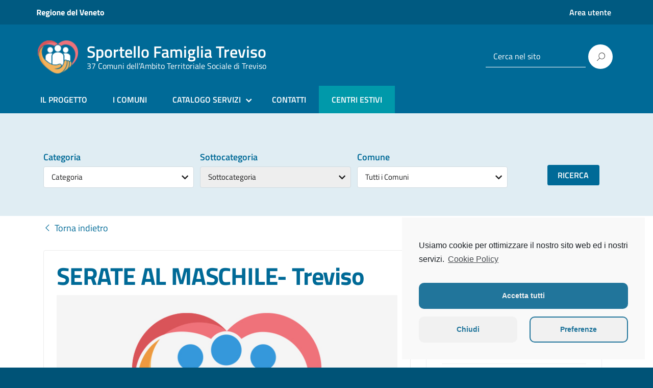

--- FILE ---
content_type: text/html; charset=UTF-8
request_url: https://www.sportellofamiglia.tv.it/servizio/serate-al-maschile/
body_size: 22971
content:
<!DOCTYPE html>
<html lang="it-IT"
    xmlns="https://www.w3.org/1999/xhtml"
    xmlns:og="https://ogp.me/ns#" 
    xmlns:fb="http://www.facebook.com/2008/fbml" prefix="og: https://ogp.me/ns#">
   <head>
      <meta charset="UTF-8" />
      <meta name="viewport" content="width=device-width, initial-scale=1, shrink-to-fit=no">
      
<script>
dataLayer = [{"title":"SERATE AL MASCHILE- Treviso","author":"Comune Treviso","wordcount":73,"logged_in":"false","page_id":2290,"post_date":"2021-11-09 09:31:34","post_type":"at_biz_dir"}];
</script>
<!-- Google Tag Manager -->
<script>(function(w,d,s,l,i){w[l]=w[l]||[];w[l].push({'gtm.start':
new Date().getTime(),event:'gtm.js'});var f=d.getElementsByTagName(s)[0],
j=d.createElement(s),dl=l!='dataLayer'?'&l='+l:'';j.async=true;j.src=
'https://www.googletagmanager.com/gtm.js?id='+i+dl;f.parentNode.insertBefore(j,f);
})(window,document,'script','dataLayer','GTM-T7846B8');</script>
<!-- End Google Tag Manager -->
<!-- Search Engine Optimization by Rank Math - https://s.rankmath.com/home -->
<title>SERATE AL MASCHILE- Treviso - Sportello Famiglia Treviso</title>
<meta name="description" content="Uno spazio per soli uomini diventati padri o che lo saranno a breve, dove poter condividere pensieri ed emozioni troppo spesso negati e taciuti. Anche un"/>
<meta name="robots" content="follow, index, max-snippet:-1, max-video-preview:-1, max-image-preview:large"/>
<link rel="canonical" href="https://www.sportellofamiglia.tv.it/servizio/serate-al-maschile/" />
<meta property="og:locale" content="it_IT" />
<meta property="og:type" content="article" />
<meta property="og:title" content="SERATE AL MASCHILE- Treviso - Sportello Famiglia Treviso" />
<meta property="og:description" content="Uno spazio per soli uomini diventati padri o che lo saranno a breve, dove poter condividere pensieri ed emozioni troppo spesso negati e taciuti. Anche un" />
<meta property="og:url" content="https://www.sportellofamiglia.tv.it/servizio/serate-al-maschile/" />
<meta property="og:site_name" content="Sportello Famiglia Treviso" />
<meta property="og:updated_time" content="2021-11-16T11:43:40+00:00" />
<meta name="twitter:card" content="summary_large_image" />
<meta name="twitter:title" content="SERATE AL MASCHILE- Treviso - Sportello Famiglia Treviso" />
<meta name="twitter:description" content="Uno spazio per soli uomini diventati padri o che lo saranno a breve, dove poter condividere pensieri ed emozioni troppo spesso negati e taciuti. Anche un" />
<!-- /Rank Math WordPress SEO plugin -->

<link rel='dns-prefetch' href='//maps.googleapis.com' />
<link rel='dns-prefetch' href='//unicons.iconscout.com' />
<link rel='dns-prefetch' href='//s.w.org' />
<link rel="alternate" type="application/rss+xml" title="Sportello Famiglia Treviso &raquo; Feed" href="https://www.sportellofamiglia.tv.it/feed/" />
<link rel="alternate" type="application/rss+xml" title="Sportello Famiglia Treviso &raquo; Feed dei commenti" href="https://www.sportellofamiglia.tv.it/comments/feed/" />
		<script type="text/javascript">
			window._wpemojiSettings = {"baseUrl":"https:\/\/s.w.org\/images\/core\/emoji\/13.1.0\/72x72\/","ext":".png","svgUrl":"https:\/\/s.w.org\/images\/core\/emoji\/13.1.0\/svg\/","svgExt":".svg","source":{"concatemoji":"https:\/\/www.sportellofamiglia.tv.it\/wp-includes\/js\/wp-emoji-release.min.js?ver=5.8.1"}};
			!function(e,a,t){var n,r,o,i=a.createElement("canvas"),p=i.getContext&&i.getContext("2d");function s(e,t){var a=String.fromCharCode;p.clearRect(0,0,i.width,i.height),p.fillText(a.apply(this,e),0,0);e=i.toDataURL();return p.clearRect(0,0,i.width,i.height),p.fillText(a.apply(this,t),0,0),e===i.toDataURL()}function c(e){var t=a.createElement("script");t.src=e,t.defer=t.type="text/javascript",a.getElementsByTagName("head")[0].appendChild(t)}for(o=Array("flag","emoji"),t.supports={everything:!0,everythingExceptFlag:!0},r=0;r<o.length;r++)t.supports[o[r]]=function(e){if(!p||!p.fillText)return!1;switch(p.textBaseline="top",p.font="600 32px Arial",e){case"flag":return s([127987,65039,8205,9895,65039],[127987,65039,8203,9895,65039])?!1:!s([55356,56826,55356,56819],[55356,56826,8203,55356,56819])&&!s([55356,57332,56128,56423,56128,56418,56128,56421,56128,56430,56128,56423,56128,56447],[55356,57332,8203,56128,56423,8203,56128,56418,8203,56128,56421,8203,56128,56430,8203,56128,56423,8203,56128,56447]);case"emoji":return!s([10084,65039,8205,55357,56613],[10084,65039,8203,55357,56613])}return!1}(o[r]),t.supports.everything=t.supports.everything&&t.supports[o[r]],"flag"!==o[r]&&(t.supports.everythingExceptFlag=t.supports.everythingExceptFlag&&t.supports[o[r]]);t.supports.everythingExceptFlag=t.supports.everythingExceptFlag&&!t.supports.flag,t.DOMReady=!1,t.readyCallback=function(){t.DOMReady=!0},t.supports.everything||(n=function(){t.readyCallback()},a.addEventListener?(a.addEventListener("DOMContentLoaded",n,!1),e.addEventListener("load",n,!1)):(e.attachEvent("onload",n),a.attachEvent("onreadystatechange",function(){"complete"===a.readyState&&t.readyCallback()})),(n=t.source||{}).concatemoji?c(n.concatemoji):n.wpemoji&&n.twemoji&&(c(n.twemoji),c(n.wpemoji)))}(window,document,window._wpemojiSettings);
		</script>
		<style type="text/css">
img.wp-smiley,
img.emoji {
	display: inline !important;
	border: none !important;
	box-shadow: none !important;
	height: 1em !important;
	width: 1em !important;
	margin: 0 .07em !important;
	vertical-align: -0.1em !important;
	background: none !important;
	padding: 0 !important;
}
</style>
	<link rel='stylesheet' id='wp-block-library-css'  href='https://www.sportellofamiglia.tv.it/wp-includes/css/dist/block-library/style.min.css?ver=5.8.1' type='text/css' media='all' />
<link rel='stylesheet' id='contact-form-7-css'  href='https://www.sportellofamiglia.tv.it/wp-content/plugins/contact-form-7/includes/css/styles.css?ver=5.5.1' type='text/css' media='all' />
<link rel='stylesheet' id='directorist-openstreet-map-leaflet-css'  href='https://www.sportellofamiglia.tv.it/wp-content/plugins/directorist/assets/vendor-css/openstreet-map/leaflet.css?ver=3315a06af6997ffb1e5aa4bf668e5953' type='text/css' media='all' />
<link rel='stylesheet' id='directorist-openstreet-map-openstreet-css'  href='https://www.sportellofamiglia.tv.it/wp-content/plugins/directorist/assets/vendor-css/openstreet-map/openstreet.css?ver=3315a06af6997ffb1e5aa4bf668e5953' type='text/css' media='all' />
<link rel='stylesheet' id='directorist-select2-css'  href='https://www.sportellofamiglia.tv.it/wp-content/plugins/directorist/assets/vendor-css/select2.min.css?ver=3315a06af6997ffb1e5aa4bf668e5953' type='text/css' media='all' />
<link rel='stylesheet' id='directorist-unicons-css'  href='//unicons.iconscout.com/release/v3.0.3/css/line.css?ver=3315a06af6997ffb1e5aa4bf668e5953' type='text/css' media='all' />
<link rel='stylesheet' id='directorist-font-awesome-css'  href='https://www.sportellofamiglia.tv.it/wp-content/plugins/directorist/assets/vendor-css/font-awesome.min.css?ver=3315a06af6997ffb1e5aa4bf668e5953' type='text/css' media='all' />
<link rel='stylesheet' id='directorist-line-awesome-css'  href='https://www.sportellofamiglia.tv.it/wp-content/plugins/directorist/assets/vendor-css/line-awesome.min.css?ver=3315a06af6997ffb1e5aa4bf668e5953' type='text/css' media='all' />
<link rel='stylesheet' id='directorist-ez-media-uploader-css'  href='https://www.sportellofamiglia.tv.it/wp-content/plugins/directorist/assets/vendor-css/ez-media-uploader.css?ver=3315a06af6997ffb1e5aa4bf668e5953' type='text/css' media='all' />
<link rel='stylesheet' id='directorist-slick-css'  href='https://www.sportellofamiglia.tv.it/wp-content/plugins/directorist/assets/vendor-css/slick.css?ver=3315a06af6997ffb1e5aa4bf668e5953' type='text/css' media='all' />
<link rel='stylesheet' id='directorist-sweetalert-css'  href='https://www.sportellofamiglia.tv.it/wp-content/plugins/directorist/assets/vendor-css/sweetalert.min.css?ver=3315a06af6997ffb1e5aa4bf668e5953' type='text/css' media='all' />
<link rel='stylesheet' id='directorist-main-style-css'  href='https://www.sportellofamiglia.tv.it/wp-content/plugins/directorist/assets/css/public-main.css?ver=3315a06af6997ffb1e5aa4bf668e5953' type='text/css' media='all' />
<link rel='stylesheet' id='directorist-inline-style-css'  href='https://www.sportellofamiglia.tv.it/wp-content/plugins/directorist/assets/other/inline-style.css?ver=3315a06af6997ffb1e5aa4bf668e5953' type='text/css' media='all' />
<style id='directorist-inline-style-inline-css' type='text/css'>
.pricing .price_action .price_action--btn,#directorist.atbd_wrapper .btn-primary,.default-ad-search .submit_btn .btn-default,.atbd_content_active #directorist.atbd_wrapper.dashboard_area .user_pro_img_area .user_img .choose_btn #upload_pro_pic,#directorist.atbd_wrapper .at-modal .at-modal-close,.atbdp_login_form_shortcode #loginform p input[type=submit],.atbd_manage_fees_wrapper .table tr .action p .btn-block,#directorist.atbd_wrapper #atbdp-checkout-form #atbdp_checkout_submit_btn,#directorist.atbd_wrapper .ezmu__btn,.default-ad-search .submit_btn .btn-primary,.directorist-btn.directorist-btn-primary,.directorist-content-active .widget.atbd_widget .directorist .btn,.directorist-btn.directorist-btn-dark,.atbd-add-payment-method form .atbd-save-card,#bhCopyTime,#bhAddNew,.bdb-select-hours .bdb-remove,.directorist-form-image-upload-field .ezmu__btn.ezmu__input-label,.directorist-content-active .widget.atbd_widget .atbd_author_info_widget .btn{color:#fff!important}.pricing .price_action .price_action--btn:hover,#directorist.atbd_wrapper .btn-primary:hover,.default-ad-search .submit_btn .btn-default:hover,.atbd_content_active #directorist.atbd_wrapper.dashboard_area .user_pro_img_area .user_img .choose_btn #upload_pro_pic:hover,#directorist.atbd_wrapper .at-modal .at-modal-close:hover,.atbdp_login_form_shortcode #loginform p input[type=submit]:hover,.atbd_manage_fees_wrapper .table tr .action p .btn-block:hover,#directorist.atbd_wrapper #atbdp-checkout-form #atbdp_checkout_submit_btn:hover,#directorist.atbd_wrapper .ezmu__btn:hover,.default-ad-search .submit_btn .btn-primary:hover,.directorist-btn.directorist-btn-primary:hover,.directorist-content-active .widget.atbd_widget .directorist .btn:hover,.directorist-btn.directorist-btn-dark:hover,.atbd-add-payment-method form .atbd-save-card:hover,#bhCopyTime:hover,#bhAddNew:hover,.bdb-select-hours .bdb-remove:hover,.directorist-form-image-upload-field .ezmu__btn.ezmu__input-label:hover,.directorist-content-active .widget.atbd_widget .atbd_author_info_widget .btn:hover{color:#fff!important}.pricing .price_action .price_action--btn,#directorist.atbd_wrapper .btn-primary,.default-ad-search .submit_btn .btn-default,.atbd_content_active #directorist.atbd_wrapper.dashboard_area .user_pro_img_area .user_img .choose_btn #upload_pro_pic,#directorist.atbd_wrapper .at-modal .at-modal-close,.atbdp_login_form_shortcode #loginform p input[type=submit],.atbd_manage_fees_wrapper .table tr .action p .btn-block,#directorist.atbd_wrapper #atbdp-checkout-form #atbdp_checkout_submit_btn,#directorist.atbd_wrapper .ezmu__btn,.default-ad-search .submit_btn .btn-primary,.directorist-btn.directorist-btn-primary,.directorist-content-active .widget.atbd_widget .directorist .btn,.directorist-btn.directorist-btn-dark,.atbd-add-payment-method form .atbd-save-card,#bhCopyTime,#bhAddNew,.bdb-select-hours .bdb-remove,.directorist-form-image-upload-field .ezmu__btn.ezmu__input-label,.directorist-content-active .widget.atbd_widget .atbd_author_info_widget .btn{background:#006a97!important}.pricing .price_action .price_action--btn:hover,#directorist.atbd_wrapper .btn-primary:hover,#directorist.atbd_wrapper .at-modal .at-modal-close:hover,.default-ad-search .submit_btn .btn-default:hover,.atbd_content_active #directorist.atbd_wrapper.dashboard_area .user_pro_img_area .user_img .choose_btn #upload_pro_pic:hover,.atbdp_login_form_shortcode #loginform p input[type=submit]:hover,#directorist.atbd_wrapper .ezmu__btn:hover,.default-ad-search .submit_btn .btn-primary:hover,.directorist-btn.directorist-btn-primary:hover,.directorist-content-active .widget.atbd_widget .directorist .btn:hover,.directorist-btn.directorist-btn-dark:hover,.atbd-add-payment-method form .atbd-save-card:hover,#bhCopyTime:hover,#bhAddNew:hover,.bdb-select-hours .bdb-remove:hover,.directorist-form-image-upload-field .ezmu__btn.ezmu__input-label:hover,.directorist-content-active .widget.atbd_widget .atbd_author_info_widget .btn:hover{background:#005377!important}#directorist.atbd_wrapper .btn-primary,.default-ad-search .submit_btn .btn-default,.atbdp_login_form_shortcode #loginform p input[type=submit],.default-ad-search .submit_btn .btn-primary,.directorist-btn.directorist-btn-primary,.directorist-content-active .widget.atbd_widget .directorist .btn,.atbd-add-payment-method form .atbd-save-card,.directorist-content-active .widget.atbd_widget .atbd_author_info_widget .btn{border-color:#006a97!important}#directorist.atbd_wrapper .btn-primary:hover,.default-ad-search .submit_btn .btn-default:hover,.atbdp_login_form_shortcode #loginform p input[type=submit]:hover,.default-ad-search .submit_btn .btn-primary:hover,.directorist-btn.directorist-btn-primary:hover,.directorist-content-active .widget.atbd_widget .directorist .btn:hover,.atbd-add-payment-method form .atbd-save-card:hover,.directorist-content-active .widget.atbd_widget .atbd_author_info_widget .btn:hover{border-color:#005377!important}#directorist.atbd_wrapper .btn-secondary,.directorist-btn.directorist-btn-secondary{color:#fff!important}#directorist.atbd_wrapper .btn-secondary:hover,.directorist-btn.directorist-btn-secondary:hover{color:#fff!important}#directorist.atbd_wrapper .btn-secondary,.directorist-btn.directorist-btn-secondary{background:#122069!important}#directorist.atbd_wrapper .btn-secondary:hover,.directorist-btn.directorist-btn-secondary:hover{background:#131469!important}#directorist.atbd_wrapper .btn-secondary,.directorist-btn.directorist-btn-secondary{border-color:#131469!important}#directorist.atbd_wrapper .btn-secondary:hover,.directorist-btn.directorist-btn-secondary:hover{border-color:#131469!important}#directorist.atbd_wrapper .btn-danger,.atbd_content_active #directorist.atbd_wrapper.dashboard_area .user_pro_img_area .user_img #remove_pro_pic,.sweet-alert button.confirm,.directorist-form-social-fields__remove,.directorist-btn.directorist-btn-danger{color:#fff!important}#directorist.atbd_wrapper .btn-danger:hover,.atbd_content_active #directorist.atbd_wrapper.dashboard_area .user_pro_img_area .user_img #remove_pro_pic,.sweet-alert button.confirm:hover,.directorist-form-social-fields__remove:hover,.directorist-btn.directorist-btn-danger:hover{color:#fff!important}#directorist.atbd_wrapper .btn-danger,.atbd_content_active #directorist.atbd_wrapper.dashboard_area .user_pro_img_area .user_img #remove_pro_pic,.sweet-alert button.confirm,.directorist-form-social-fields__remove,.directorist-btn.directorist-btn-danger{background:#e23636!important}#directorist.atbd_wrapper .btn-danger:hover,.atbd_content_active #directorist.atbd_wrapper.dashboard_area .user_pro_img_area .user_img #remove_pro_pic:hover,.sweet-alert button.confirm:hover,.directorist-form-social-fields__remove:hover,.directorist-btn.directorist-btn-danger:hover{background:#c5001e!important}#directorist.atbd_wrapper .btn-danger,.directorist-btn.directorist-btn-danger{border-color:#e23636!important}#directorist.atbd_wrapper .btn-danger:hover,.directorist-btn.directorist-btn-danger:hover{border-color:#c5001e!important}#directorist.atbd_wrapper .btn-success{color:#fff!important}#directorist.atbd_wrapper .btn-success:hover{color:#fff!important}#directorist.atbd_wrapper .btn-success{background:#32cc6f!important}#directorist.atbd_wrapper .btn-success:hover{background:#2ba251!important}#directorist.atbd_wrapper .btn-success{border-color:#32cc6f!important}#directorist.atbd_wrapper .btn-success:hover{border-color:#2ba251!important}.atbd_content_active #directorist.atbd_wrapper .atbd_submit_btn_wrapper .more-filter,#directorist.atbd_wrapper .btn-outline-primary,.atbd_dropdown .atbd_dropdown-toggle,.directorist-btn.directorist-btn-outline-dark,.directorist-btn.directorist-btn-outline-primary{color:#444752!important}.atbd_content_active #directorist.atbd_wrapper .atbd_submit_btn_wrapper .more-filter:hover,#directorist.atbd_wrapper .btn-outline-primary:hover,.atbd_dropdown .atbd_dropdown-toggle:hover,.directorist-btn.directorist-btn-outline-dark:hover,.directorist-btn.directorist-btn-outline-primary:hover{color:#444752!important}.atbd_content_active #directorist.atbd_wrapper .atbd_submit_btn_wrapper .more-filter,#directorist.atbd_wrapper .btn-outline-primary,.atbd_dropdown .atbd_dropdown-toggle,.directorist-btn.directorist-btn-outline-dark,.directorist-btn.directorist-btn-outline-primary{border:1px solid #444752!important}.atbd_dropdown .atbd_dropdown-toggle .atbd_drop-caret:before{border-left:1px solid #444752!important;border-bottom:1px solid #444752!important}.atbd_content_active #directorist.atbd_wrapper .atbd_submit_btn_wrapper .more-filter:hover,#directorist.atbd_wrapper .btn-outline-primary:hover,.atbd_dropdown .atbd_dropdown-toggle:hover,.directorist-btn.directorist-btn-outline-dark:hover,.directorist-btn.directorist-btn-outline-primary:hover{border-color:#9299b8!important}.atbd_dropdown .atbd_dropdown-toggle:hover .atbd_drop-caret:before{border-left-color:#9299b8!important;border-bottom-color:#9299b8!important}.atbd_content_active #directorist.atbd_wrapper .atbd_submit_btn_wrapper .more-filter,#directorist.atbd_wrapper .btn-outline-primary,.atbd_dropdown .atbd_dropdown-toggle,.directorist-btn.directorist-btn-outline-dark,.directorist-btn.directorist-btn-outline-primary{background:#fff!important}.atbd_content_active #directorist.atbd_wrapper .atbd_submit_btn_wrapper .more-filter:hover,#directorist.atbd_wrapper .btn-outline-primary:hover,.atbd_dropdown .atbd_dropdown-toggle:hover,.directorist-btn.directorist-btn-outline-dark:hover,.directorist-btn.directorist-btn-outline-primary:hover{background:#fff!important}.atbdp_float_none .btn.btn-outline-light,.atbd_content_active #directorist.atbd_wrapper .atbd_content_module__tittle_area .atbd_listing_action_area .atbd_action,.atbd_content_active #directorist.atbd_wrapper .atbd_content_module__tittle_area .atbd_listing_action_area .atbd_action a,.directorist-signle-listing-top__btn-edit.directorist-btn.directorist-btn-outline-light{color:#444752!important}.atbdp_float_none .btn.btn-outline-light:hover,.atbd_content_active #directorist.atbd_wrapper .atbd_content_module__tittle_area .atbd_listing_action_area .atbd_action:hover,.atbd_content_active #directorist.atbd_wrapper .atbd_content_module__tittle_area .atbd_listing_action_area .atbd_action a:hover,.directorist-signle-listing-top__btn-edit.directorist-btn.directorist-btn-outline-light:hover{color:#fff!important}.atbdp_float_none .btn.btn-outline-light,.atbd_content_active #directorist.atbd_wrapper .atbd_content_module__tittle_area .atbd_listing_action_area .atbd_action,.directorist-signle-listing-top__btn-edit.directorist-btn.directorist-btn-outline-light{border:1px solid #e3e6ef!important}.atbdp_float_none .btn.btn-outline-light:hover,.atbd_content_active #directorist.atbd_wrapper .atbd_content_module__tittle_area .atbd_listing_action_area .atbd_action:hover,.directorist-signle-listing-top__btn-edit.directorist-btn.directorist-btn-outline-light:hover{border-color:#444752!important}.atbdp_float_none .btn.btn-outline-light,.atbd_content_active #directorist.atbd_wrapper .atbd_content_module__tittle_area .atbd_listing_action_area .atbd_action,.directorist-signle-listing-top__btn-edit.directorist-btn.directorist-btn-outline-light{background:#fff!important}.atbdp_float_none .btn.btn-outline-light:hover,.atbd_content_active #directorist.atbd_wrapper .atbd_content_module__tittle_area .atbd_listing_action_area .atbd_action:hover,.directorist-signle-listing-top__btn-edit.directorist-btn.directorist-btn-outline-light:hover{background:#444752!important}#directorist.atbd_wrapper .btn-outline-danger{color:#e23636!important}#directorist.atbd_wrapper .btn-outline-danger:hover{color:#fff!important}#directorist.atbd_wrapper .btn-outline-danger{border:1px solid #e23636!important}#directorist.atbd_wrapper .btn-outline-danger:hover{border-color:#e23636!important}#directorist.atbd_wrapper .btn-outline-danger{background:#fff!important}#directorist.atbd_wrapper .btn-outline-danger:hover{background:#e23636!important}.directorist-btn.directorist-btn-lighter{color:#1A1B29!important}.directorist-btn.directorist-btn-lighter:hover{color:#1A1B29!important}.directorist-btn.directorist-btn-lighter{border:1px solid #F6F7F9!important}.directorist-btn.directorist-btn-lighter:hover{border-color:#F6F7F9!important}.directorist-btn.directorist-btn-lighter{background:#F6F7F9!important}.directorist-btn.directorist-btn-lighter:hover{background:#1A1B29!important}.atbd_bg-success,.atbd_content_active #directorist.atbd_wrapper .atbd_badge.atbd_badge_open,.atbd_content_active .widget.atbd_widget[id^=bd] .atbd_badge.atbd_badge_open,.atbd_content_active .widget.atbd_widget[id^=dcl] .atbd_badge.atbd_badge_open,.atbd_content_active #directorist.atbd_wrapper .widget.atbd_widget .atbd_badge.atbd_badge_open,.directorist-badge-open,.directorist-badge.directorist-badge-success{background:#32cc6f!important}.atbd_bg-danger,.atbd_content_active #directorist.atbd_wrapper .atbd_give_review_area #atbd_up_preview .atbd_up_prev .rmrf:hover,.atbd_content_active #directorist.atbd_wrapper .atbd_badge.atbd_badge_close,.atbd_content_active .widget.atbd_widget[id^=bd] .atbd_badge.atbd_badge_close,.atbd_content_active .widget.atbd_widget[id^=dcl] .atbd_badge.atbd_badge_close,.atbd_content_active #directorist.atbd_wrapper .widget.atbd_widget .atbd_badge.atbd_badge_close,.directorist-badge.directorist-badge-danger,.directorist-listing-single .directorist-badge.directorist-badge-closejhg{background:#e23636!important}.atbd_bg-badge-feature,.atbd_content_active #directorist.atbd_wrapper .atbd_badge.atbd_badge_featured,.atbd_content_active .widget.atbd_widget[id^=bd] .atbd_badge.atbd_badge_featured,.atbd_content_active .widget.atbd_widget[id^=dcl] .atbd_badge.atbd_badge_featured,.atbd_content_active #directorist.atbd_wrapper .widget.atbd_widget .atbd_badge.atbd_badge_featured,.directorist-listing-single .directorist-badge.directorist-badge-featured{background:#fa8b0c!important}.atbd_bg-badge-popular,.atbd_content_active #directorist.atbd_wrapper .atbd_badge.atbd_badge_popular,.atbd_content_active .widget.atbd_widget[id^=bd] .atbd_badge.atbd_badge_popular,.atbd_content_active .widget.atbd_widget[id^=dcl] .atbd_badge.atbd_badge_popular,.atbd_content_active #directorist.atbd_wrapper .widget.atbd_widget .atbd_badge.atbd_badge_popular,.directorist-listing-single .directorist-badge.directorist-badge-popular{background:#f51957!important}.atbd_content_active #directorist.atbd_wrapper .atbd_badge.atbd_badge_new,.directorist-listing-single .directorist-badge.directorist-badge-new{background:#122069!important}.ads-advanced .price-frequency .pf-btn input:checked+span,.btn-checkbox label input:checked+span,.atbdpr-range .ui-slider-horizontal .ui-slider-range,.custom-control .custom-control-input:checked~.check--select,#directorist.atbd_wrapper .pagination .nav-links .current,.atbd_director_social_wrap a,.directorist-author-info-widget .directorist-author-social .directorist-author-social-item a,.directorist-single-author-info .directorist-author-social .directorist-author-social-item a,.widget.atbd_widget[id^=bd] .atbd_author_info_widget .atbd_social_wrap p a,.widget.atbd_widget[id^=dcl] .atbd_author_info_widget .atbd_social_wrap p a,.widget.atbd_widget .atbd_author_info_widget .atbd_social_wrap p a,.directorist-mark-as-favorite__btn.directorist-added-to-favorite,.atbd_content_active #directorist.atbd_wrapper .widget.atbd_widget .atbdp-widget-categories>ul.atbdp_parent_category>li:hover>a span,.atbd_content_active #directorist.atbd_wrapper .widget.atbd_widget .atbdp.atbdp-widget-tags ul li a:hover{background:#006a97!important}.ads-advanced .price-frequency .pf-btn input:checked+span,.btn-checkbox label input:checked+span,.directorist-content-active .directorist-type-nav__list .current .directorist-type-nav__link,.atbdpr-range .ui-slider-horizontal .ui-slider-handle,.custom-control .custom-control-input:checked~.check--select,.custom-control .custom-control-input:checked~.radio--select,#atpp-plan-change-modal .atm-contents-inner .dcl_pricing_plan input:checked+label:before,#dwpp-plan-renew-modal .atm-contents-inner .dcl_pricing_plan input:checked+label:before{border-color:#005377!important}.atbd_map_shape{background:#444752!important}.atbd_map_shape:before{border-top-color:#444752!important}.map-icon-label i,.atbd_map_shape>span{color:#444752!important}
</style>
<link rel='stylesheet' id='directorist-settings-style-css'  href='https://www.sportellofamiglia.tv.it/wp-content/plugins/directorist/assets/other/settings-style.css?ver=3315a06af6997ffb1e5aa4bf668e5953' type='text/css' media='all' />
<link rel='stylesheet' id='flexy-breadcrumb-css'  href='https://www.sportellofamiglia.tv.it/wp-content/plugins/flexy-breadcrumb/public/css/flexy-breadcrumb-public.css?ver=1.1.4' type='text/css' media='all' />
<link rel='stylesheet' id='flexy-breadcrumb-font-awesome-css'  href='https://www.sportellofamiglia.tv.it/wp-content/plugins/flexy-breadcrumb/public/css/font-awesome.min.css?ver=4.7.0' type='text/css' media='all' />
<link rel='stylesheet' id='hide-admin-bar-based-on-user-roles-css'  href='https://www.sportellofamiglia.tv.it/wp-content/plugins/hide-admin-bar-based-on-user-roles/public/css/hide-admin-bar-based-on-user-roles-public.css?ver=1.7.0' type='text/css' media='all' />
<link rel='stylesheet' id='searchandfilter-css'  href='https://www.sportellofamiglia.tv.it/wp-content/plugins/search-filter/style.css?ver=1' type='text/css' media='all' />
<link rel='stylesheet' id='widgetopts-styles-css'  href='https://www.sportellofamiglia.tv.it/wp-content/plugins/widget-options/assets/css/widget-options.css' type='text/css' media='all' />
<link rel='stylesheet' id='lineawesome-icon-min-css'  href='https://www.sportellofamiglia.tv.it/wp-content/themes/SportelloFamigliaTv/lib/bootstrap-italia/css/line-awesome.min.css?ver=5.8.1' type='text/css' media='all' />
<link rel='stylesheet' id='bootstrap-italia-min-css'  href='https://www.sportellofamiglia.tv.it/wp-content/themes/SportelloFamigliaTv/lib/bootstrap-italia/css/bootstrap-italia.min.css?ver=5.8.1' type='text/css' media='all' />
<link rel='stylesheet' id='bootstrap-italia-map-css'  href='https://www.sportellofamiglia.tv.it/wp-content/themes/SportelloFamigliaTv/lib/bootstrap-italia/css/bootstrap-italia.min.css.map?ver=5.8.1' type='text/css' media='all' />
<link rel='stylesheet' id='bootstrap-italia-icon-font-css'  href='https://www.sportellofamiglia.tv.it/wp-content/themes/SportelloFamigliaTv/lib/bootstrap-italia/css/italia-icon-font.css?ver=5.8.1' type='text/css' media='all' />
<link rel='stylesheet' id='general-style-css'  href='https://www.sportellofamiglia.tv.it/wp-content/themes/SportelloFamigliaTv/style.css?ver=5.8.1' type='text/css' media='all' />
<link rel='stylesheet' id='cmplz-cookie-css'  href='https://www.sportellofamiglia.tv.it/wp-content/plugins/complianz-gdpr/assets/css/cookieconsent.min.css?ver=5.5.1' type='text/css' media='all' />
<script type='text/javascript' src='https://www.sportellofamiglia.tv.it/wp-includes/js/jquery/jquery.min.js?ver=3.6.0' id='jquery-core-js'></script>
<script type='text/javascript' src='https://www.sportellofamiglia.tv.it/wp-includes/js/jquery/jquery-migrate.min.js?ver=3.3.2' id='jquery-migrate-js'></script>
<script type='text/javascript' src='https://www.sportellofamiglia.tv.it/wp-content/plugins/hide-admin-bar-based-on-user-roles/public/js/hide-admin-bar-based-on-user-roles-public.js?ver=1.7.0' id='hide-admin-bar-based-on-user-roles-js'></script>
<link rel="https://api.w.org/" href="https://www.sportellofamiglia.tv.it/wp-json/" /><link rel="alternate" type="application/json" href="https://www.sportellofamiglia.tv.it/wp-json/wp/v2/at_biz_dir/2290" /><link rel="EditURI" type="application/rsd+xml" title="RSD" href="https://www.sportellofamiglia.tv.it/xmlrpc.php?rsd" />
<link rel="wlwmanifest" type="application/wlwmanifest+xml" href="https://www.sportellofamiglia.tv.it/wp-includes/wlwmanifest.xml" /> 
<meta name="generator" content="WordPress 5.8.1" />
<link rel='shortlink' href='https://www.sportellofamiglia.tv.it/?p=2290' />
<link rel="alternate" type="application/json+oembed" href="https://www.sportellofamiglia.tv.it/wp-json/oembed/1.0/embed?url=https%3A%2F%2Fwww.sportellofamiglia.tv.it%2Fservizio%2Fserate-al-maschile%2F" />
<link rel="alternate" type="text/xml+oembed" href="https://www.sportellofamiglia.tv.it/wp-json/oembed/1.0/embed?url=https%3A%2F%2Fwww.sportellofamiglia.tv.it%2Fservizio%2Fserate-al-maschile%2F&#038;format=xml" />
<meta property="og:url" content="https://www.sportellofamiglia.tv.it/servizio/serate-al-maschile/" /><meta property="og:type" content="article" /><meta property="og:title" content="SERATE AL MASCHILE- Treviso" /><meta property="og:site_name" content="Sportello Famiglia Treviso" /><meta name="twitter:card" content="summary" /><meta property="og:description" content="Cos’èUno spazio per soli uomini diventati padri o che lo saranno a breve, dove poter condividere pensieri ed emozioni troppo spesso negati e taciuti. Anche un padre nasce con la nascita del figlio ma questo non viene quasi mai preso in considerazione. Il tempo dei papà vuole offrire uno spazio per chiacchierare, confrontarsi, ridere e sfogarsi. Tutto al maschile.A chi è rivoltoPadri.Come funzionaUn incontro mensile con la mediazione della psicologa perinatale." />
            <style type="text/css">              
                
                /* Background color */
                .fbc-page .fbc-wrap .fbc-items {
                    background-color: #edeff0;
                }
                /* Items font size */
                .fbc-page .fbc-wrap .fbc-items li {
                    font-size: 16px;
                }
                
                /* Items' link color */
                .fbc-page .fbc-wrap .fbc-items li a {
                    color: #337ab7;                    
                }
                
                /* Seprator color */
                .fbc-page .fbc-wrap .fbc-items li .fbc-separator {
                    color: #cccccc;
                }
                
                /* Active item & end-text color */
                .fbc-page .fbc-wrap .fbc-items li.active span,
                .fbc-page .fbc-wrap .fbc-items li .fbc-end-text {
                    color: #27272a;
                    font-size: 16px;
                }
            </style>

            <meta property="og:locale" content="it_IT" /><meta property="og:type" content="article" /><meta property="og:title" content="SERATE AL MASCHILE- Treviso | Sportello Famiglia Treviso" /><meta property="og:description" content="Cos’èUno spazio per soli uomini diventati padri o che lo saranno a breve, dove poter condividere pensieri ed emozioni troppo spesso negati e taciuti. Anche&hellip;" /><meta property="og:url" content="https://www.sportellofamiglia.tv.it/servizio/serate-al-maschile/" /><meta property="og:site_name" content="Sportello Famiglia Treviso" /><meta name="twitter:card" content="summary_large_image" />  <style type="text/css">
    .it-header-center-wrapper, .it-header-navbar-wrapper, .it-header-wrapper { background-color: #006a97; }
    a, a:hover, a.read-more, .menu-main .nav li ul a, .menu-main .nav li ul a:hover, .menu-main .nav li:hover ul a { color: #006a97; }
    button, input[type="submit"], .btn-primary { background-color: #006a97; }
    .btn-primary:hover, .btn-primary:not(:disabled):not(.disabled):active { background-color: #006a97; box-shadow: inset 0 0 0 2px rgba(0, 0, 0, 0.1); }
    .btn-outline-primary { color: #006a97; box-shadow: inset 0 0 0 1px #006a97; }
    .btn-outline-primary:hover, .btn-outline-primary:not(:disabled):not(.disabled):active { color: #006a97; box-shadow: inset 0 0 0 2px #006a97; }
    html, #footer, .it-footer-main { background-color: #005377; }
    #footer a { color: #ffffff; }
  </style>
  <link rel="icon" href="https://www.sportellofamiglia.tv.it/wp-content/uploads/2021/09/cropped-favicon-32x32.png" sizes="32x32" />
<link rel="icon" href="https://www.sportellofamiglia.tv.it/wp-content/uploads/2021/09/cropped-favicon-192x192.png" sizes="192x192" />
<link rel="apple-touch-icon" href="https://www.sportellofamiglia.tv.it/wp-content/uploads/2021/09/cropped-favicon-180x180.png" />
<meta name="msapplication-TileImage" content="https://www.sportellofamiglia.tv.it/wp-content/uploads/2021/09/cropped-favicon-270x270.png" />
		<style type="text/css" id="wp-custom-css">
			body{
	font-weight: 400 !important;
}

.pagina-22, .pagina-23, .pagina-20{
	background-image:url('/wp-content/uploads/2021/09/bg-ricerca.jpg'); 
	background-repeat:repeat-x;
}

.post-at_biz_dir{
	background-image:url('/wp-content/uploads/2021/09/bg-ricerca-single-page.jpg'); 
	background-repeat:repeat-x;
}

.post-at_biz_dir .directorist-single .directorist-advanced-filter{
    margin-bottom: 50px!important;
}

@media only screen and (max-width: 1025px) {
.pagina-22, .pagina-23, .pagina-20{
	background-image:none!important;
	background-color:#e0edf3;
	}
	
	.post-at_biz_dir .directorist-single .directorist-advanced-filter{
    display:none!important;
}
}

#menu-top>li:last-child{
	background-color:#0099aa;
}


#content {
    background-color: transparent !important;
}

/* VEDERE CON TANIA prove di allineamento ricerca*/

.wp-block-columns {
    margin-bottom: 0.1em;
}

.directorist-container-fluid{
	padding-left: 0 !important;
}

.breadcrumb {
    padding-left: 6px !important;
}

/* fine prove di allineamento ricerca*/

.entry-title{
	color: #006a97 !important; 
}

.directorist-card__body h1{
	color: #006a97 !important;
}

/* pagina dettaglio servizi
*/

.directorist-listing-single .directorist-listing-single__info .directorist-listing-title a{
	color: #006a97 !important;
	font-weight: 800;
}

.directorist-listing-details .directorist-listing-details__text p {
	color: #19191a;
	font-size: 18px;
  line-height: 1.555;
}

.directorist-listing-details .directorist-listing-details__text ul {
    padding-left: 0 !important;
}

.directorist-listing-details .directorist-listing-details__text ul li {
    list-style: none;
}

.textwidget ul li a{
    color:#19191a !important;
}


h3.widget-title {
	color: #006a97 !important;
	font-size: 1.3rem;
}
/* pagina elenco servizi - toglie blocco sotto il titolo

.directorist-listing-single__meta {
	display: none !important;
}*/


/* pagina elenco categorie - stile bottoni
*/

#directorist.atbd_wrapper.atbdp-categories.atbdp-text-list .atbd_category_wrapper {
    padding: 20px !important;
    text-align: center;
    background-color: #006a97;
		
}

#directorist.atbd_wrapper.atbdp-categories.atbdp-text-list .atbd_category_wrapper a {
    font-size: 20px !important;
    color: #ffffff;
    font-weight: 600;
}


/* pagina elenco categorie - stile della lista
*/

#directorist.atbd_wrapper.atbdp-categories.atbdp-text-list .atbd_category_wrapper .atbdp_child_category a {
    font-size: 15px !important;
    font-weight: 400;
    color: #ffffff !important;
}

/* nasconde momentaneamente il + che apre le sottocategorie*/


#directorist.atbd_wrapper span.expander {
	display: none;
}

/* template DI Pagina senza sidebar*/

.titolo-sezione h2{
	color: #006a97 !important;
}

#pagina-dettaglio-testo p{
	font-family: Titillium Web !important;
}

/* RICERCA HOMEPAGE
*/

.directorist-search-top__title {
	color:#ffffff !important;
	font-weight: 800;
	font-size: 2.666rem;
  letter-spacing: -1.2px;
  line-height: 1.25;
}

.directorist-search-top__subtitle{
	color: #ffffff !important;
	font-weight: 600;
	font-size: 1.2rem !important ; 
}

.directorist-search-contents .directorist-search-form-top .directorist-search-field:not(:last-child) {
    border-right: none!important;
}

/* tolto bordo imput ricerca
*/
input[type="text"], select {
    
    background-color: #f6f6f6;
    border: none;
   /* box-shadow: none !important;*/

}

.btn-page-servizio {
	background-color: #006a97;
	color: #ffffff;
	padding: 15px;
}

.btn-page-servizio {
	color: #ffffff !important;
}

.directorist-details-info-wrap .directorist-single-info .directorist-single-info__label {
    color: #333333 !important;
}

.directorist-details-info-wrap .directorist-single-info .directorist-single-info__value {
    color: #333333 !important;
}

/*PAGINA COMUNI*/
#directorist.atbd_wrapper .atbd_location_grid_wrap .atbd_location_grid:not(.atbd_location_grid-default) figure figcaption {
    position: relative;
    background: #ffffff !important;
	
}
#directorist.atbd_wrapper .atbd_location_grid_wrap .directorist-col-4 .atbd_location_grid {
    min-height: 250px!important;
}

#directorist.atbd_wrapper .atbd_location_grid_wrap .atbd_location_grid:not(.atbd_location_grid-default) figure figcaption h3, #directorist.atbd_wrapper .atbd_location_grid_wrap .atbd_location_grid:not(.atbd_location_grid-default) figure figcaption p {
    color: #19191a !important;
}

#directorist.atbd_wrapper .atbd_location_grid_wrap .atbd_location_grid {
    position: relative;
}

/*.panel-grid > div {
    padding: 1rem 0 !important;
}

/* RICERCA*/

@media only screen and (max-width: 1024px) {
.search-form-home{
	max-width:100%;
	margin:0 auto;
	}
	
	.directorist-search-contents {
    padding: 2%!important;
	}
	
	.directorist-search-contents .directorist-search-form-top .directorist-search-form-action .directorist-btn.directorist-btn-lg {
    margin-left: 20px;
		margin-top:-10px!important;
}
	
}


@media only screen and (min-width: 1800px) {
.directorist-search-contents {
    padding:10% 20% !important;
	}
}
.directorist-search-contents .directorist-search-form-top {
    padding: 20px!important;
}

@media only screen and (min-width: 1025px) {
.search-form-home{
	/*max-width:80%;*/
	margin:0 auto;
	}
}
.directorist-search-contents .directorist-search-form-top {
    padding: 20px!important;
}


.directorist-content-active .directorist-listings-header {
	background: transparent!important;
}

.directorist-advanced-filter {
    border: 0!important;
    background: transparent!important;
	padding: 0px!important;
	margin-bottom: 150px!important;
}

.directorist-listings-header{
	display: none!important;
}
.directorist-search-slide label, .directorist-search-form-wrap label, .search-category-filter label {

	font-size:18px !important;
	color:#006a97 !important;
	font-weight: 600;
	margin-bottom: 5px;
	
}
.select2-results__options{
	font-weight:bold!important;
}

.select2-container--default .select2-selection--single {
    background-color: #fff;
    border: 1px solid #cfdbe1 !important;
    border-radius: 4px;
}

/* Controlla Tania */
.pagina-246{
	 margin-bottom:
		 -70px!important; 
}
.cycle-slide-active{
	border:none!important;
}
.directorist-advanced-filter__action .directorist-btn {
	padding:px!important;
}
.directorist-advanced-filter__action {
     margin: 0px!important; 
}
.directorist-btn.directorist-btn-lg{
	    font-size: 16px !important;
      text-transform: uppercase !important;
    font-weight: 600 !important;
}
.directorist-advanced-filter__action .directorist-btn {
    font-size: 16px !important;
      text-transform: uppercase !important;
    font-weight: 600 !important;
}

.directorist-search-contents {
    background-size: cover;
    padding: 10%;
    z-index: 2;
}

/* RICERCA DETTAGLIO SERVIZIO*/

.search-category-filter{
	
	padding-top:5%;
}





/* MENU SERVIZI */

#menu-categorie-servizi{
	padding:30px;
	
}

#menu-categorie-servizi li{
	padding:10px;
	border-bottom:1px solid #efefef;
}

#menu-categorie-servizi li a{
	color:#006a97;
	font-weight:600;
}

#menu-categorie-servizi li a:hover{
	color:#000;
	font-weight:600;
}

h2.widgettitle{
	padding:20px;
	font-size:1.32em
	
}


/* DETTAGLIO SERVIZIO*/

.directorist-listing-details ul{
	padding:20px!important;
	margin:20px 50px!important;
}

.directorist-listing-details ul li{
	list-style:disc!important;
}

/* HAMBURGER MENU */

label.show-menu-main{
	/*display:none;	*/
}

.directorist-card .directorist-card__header {
	display: none !important;
}

/*tolto padding sopra immagine blocchi servizi in homepage*/
#servizi-home .panel-grid > div {
    padding: 0 !important;
}

#pg-gb246-6148ad83ec90b-3 > .panel-row-style {
    padding: 0 !important;
}

.entry-content img, .wp-post-image {
    margin-bottom: 0!important;
}

.panel-grid > div {
    padding: 0 !important;
}

/*.panel-grid > div {
    padding: 1 rem 0 !important;
}*/

#footer a {
    color: #77d6ff;
}

.home-widget {
    padding-top: 0 !important;

}

button, input[type="submit"] {
    
    color: #ffffff !important;
}

label {
    font-weight: 600 !important;
}


.it-footer-small-prints {
    background: rgba(0, 0, 0, 0.1) !important;

}

.plasmaSlider{
    background-color: transparent !important;
    padding-bottom: 30px;
}

.directorist-listing-single .directorist-listing-single__info .directorist-listing-single__info--list ul li {
    color: #767792;
    list-style: none;
    margin: 0;
}
.directorist-related-location{
	margin-bottom: 30px;
	margin-top: 30px;
}
/* aggiunta testo header*/
.d-none {
     display: show!important; 
}


/* Cookies policy */
.pea_cook_wrapper {
    border-radius: 0!important;
}

.pea_cook_wrapper p{
	font-size: 15px!important;
	font-weight: 600!important;
}

button.pea_cook_btn {
	  background: #006a97!important;
    border: 0!important;
	border-radius: 0!important;
	color: #ffffff!important;
	text-shadow: none!important;
}

button.pea_cook_btn :hover {
	  background: #006a97!important;
    border: 0!important;
	border-radius: 0!important;
	color: #ffffff!important;
	text-shadow: none!important;
	box-shadow: none!important;
}
wp-block-column p{
height:0px!important
}

#wpcf7-f2113-o1 input[type="text"], input[type="email"], textarea, select {
    background-color: #ffffff !important;
}
/* colore placeholder testo input cerca nel sito */
::-webkit-input-placeholder { /* WebKit, Blink, Edge */
    color:    #fff;
}

/* colore placeholder testo input ricerca */

.select2-container--default .select2-selection--single .select2-selection__placeholder {
    color: #19191a !important;;
}


.directorist-listing-details__text h3{
	color: #006a97 !important;
	font-size: 1.3rem;
}


.directorist-listing-details__text h5{
	color: #ffffff !important;
	background-color: #006a97 !important;
	padding: 10px;
	font-weight: 600;
	    font-size: 1.555rem !important;
	text-transform: uppercase;
}

/* stile per non spezzare le parole sui titoli  dei listing*/
.directorist-listing-single .directorist-listing-single__info .directorist-listing-single__info--top a {
    word-break: normal;
}		</style>
		   </head>
   <body data-rsssl=1 data-cmplz=1 class="at_biz_dir-template-default single single-at_biz_dir postid-2290 wp-custom-logo directorist-content-active directorist-preload" ontouchstart>
      <div id="wrapper" class="hfeed">
         <header id="header" class="" role="banner">

         <div class="it-header-wrapper it-header-sticky">
           <div class="it-header-slim-wrapper">
             <div class="container">
               <div class="row">
                 <div class="col-12">
                   <div class="it-header-slim-wrapper-content">
                    
                     <!-- <a class="d-none d-lg-block navbar-brand" href="#"> -->
                       <a href="https://www.regione.veneto.it/" target="_blank">
                        <img class="header-slim-img" alt="Regione del Veneto" src="https://www.sportellofamiglia.tv.it/wp-content/uploads/2021/10/cropped-testo-regione-del-veneto.png">
                       </a>
                           <!-- </a> -->
                     <div class="header-slim-right-zone"><label for="show-menu-lingua" class="show-menu-lingua">&#8942;</label><input type="checkbox" id="show-menu-lingua" role="button"><ul id="menu-area-utente" class="nav float-right"><li id="menu-item-1748" class="menu-item menu-item-type-post_type menu-item-object-page menu-item-1748"><a href="https://www.sportellofamiglia.tv.it/dashboard/">Area utente</a></li>
</ul></div>                   </div>
                 </div>
               </div>
             </div>
           </div>
           <div class="it-nav-wrapper">
             <div class="it-header-center-wrapper">
               <div class="container">
                 <div class="row">
                   <div class="col-12">
                     <div class="it-header-center-content-wrapper">
                       <div class="it-brand-wrapper">
                         <a href="https://www.sportellofamiglia.tv.it/" title="Sportello Famiglia Treviso" rel="home">
                           <img class="icon" src="https://www.sportellofamiglia.tv.it/wp-content/uploads/2021/09/logo-sportello-famiglia-tv-colori.png" alt="Sportello Famiglia Treviso">                           <div class="it-brand-text">
                             <h2 class="no_toc">Sportello Famiglia Treviso</h2>
                              <!-- <h3 class="no_toc d-none d-md-block" ></h3>-->
                             <h3 class="no_toc d-md-block" >37 Comuni dell’Ambito Territoriale Sociale di Treviso</h3>
                           </div>
                         </a>
                       </div>
                       <div class="it-right-zone">
                         <div class="it-socials d-none d-md-flex">
                                                    </div>
                         <div class="it-search-wrapper">
                           <form role="search" method="get" id="searchform" class="searchform" action="https://www.sportellofamiglia.tv.it/">
				<div>
					<label class="screen-reader-text" for="s">Ricerca per:</label>
					<input type="text" placeholder="Cerca nel sito" style="color:#FFFFFF!important" value="" name="s" id="s" />
					<input type="submit"  id="searchsubmit" value="Cerca" />
				</div>
			</form>                         </div>
                       </div>
                     </div>
                   </div>
                 </div>
               </div>
             </div>

             <div class="it-header-navbar-wrapper">
               <nav class="menu-main" role="navigation">
               <div class="container">
                 <div class="row">
                   <div class="col-12">
                     <input type="checkbox" id="show-menu-main" role="button">
                     <label for="show-menu-main" class="show-menu-main">Menu</label>

                     <ul id="menu-top" class="nav"><li id="menu-item-612" class="menu-item menu-item-type-post_type menu-item-object-page menu-item-612"><a href="https://www.sportellofamiglia.tv.it/il-progetto/">IL PROGETTO</a></li>
<li id="menu-item-57" class="menu-item menu-item-type-post_type menu-item-object-page menu-item-57"><a href="https://www.sportellofamiglia.tv.it/comuni/">I COMUNI</a></li>
<li id="menu-item-58" class="menu-item menu-item-type-post_type menu-item-object-page menu-item-has-children menu-item-58"><a href="https://www.sportellofamiglia.tv.it/categorie-e-servizi/">CATALOGO SERVIZI</a>
<ul class="sub-menu">
	<li id="menu-item-621" class="menu-item menu-item-type-custom menu-item-object-custom menu-item-621"><a href="/categoria/prima-e-dopo-la-nascita/">Prima e dopo la nascita</a></li>
	<li id="menu-item-623" class="menu-item menu-item-type-custom menu-item-object-custom menu-item-623"><a href="/categoria/nido-0-3-anni/">Nido (0-3 anni)</a></li>
	<li id="menu-item-624" class="menu-item menu-item-type-custom menu-item-object-custom menu-item-624"><a href="/categoria/scuola-dellinfanzia/">Scuola dell&#8217;infanzia</a></li>
	<li id="menu-item-625" class="menu-item menu-item-type-custom menu-item-object-custom menu-item-625"><a href="/categoria/scuola-primaria/">Scuola Primaria</a></li>
	<li id="menu-item-626" class="menu-item menu-item-type-custom menu-item-object-custom menu-item-626"><a href="/categoria/scuola-secondaria-di-primo-grado/">Scuola secondaria di I grado</a></li>
	<li id="menu-item-627" class="menu-item menu-item-type-custom menu-item-object-custom menu-item-627"><a href="/categoria/scuola-secondaria-di-secondo-grado/">Scuola secondaria di II grado</a></li>
	<li id="menu-item-629" class="menu-item menu-item-type-custom menu-item-object-custom menu-item-629"><a href="/categoria/attivita-per-il-tempo-libero/">Attività per il tempo libero</a></li>
	<li id="menu-item-630" class="menu-item menu-item-type-custom menu-item-object-custom menu-item-630"><a href="/categoria/sostegno-economico/">Sostegno economico</a></li>
	<li id="menu-item-631" class="menu-item menu-item-type-custom menu-item-object-custom menu-item-631"><a href="/categoria/supporto-alla-genitorialita/">Supporto alla genitorialità</a></li>
	<li id="menu-item-632" class="menu-item menu-item-type-custom menu-item-object-custom menu-item-632"><a href="/categoria/servizi-socio-sanitario/">Servizio socio-sanitario</a></li>
	<li id="menu-item-633" class="menu-item menu-item-type-custom menu-item-object-custom menu-item-633"><a href="/categoria/orientamento-per-le-famiglie/">Orientamento alle famiglie</a></li>
</ul>
</li>
<li id="menu-item-1278" class="menu-item menu-item-type-post_type menu-item-object-page menu-item-1278"><a href="https://www.sportellofamiglia.tv.it/contatti/">CONTATTI</a></li>
<li id="menu-item-2548" class="menu-item menu-item-type-custom menu-item-object-custom menu-item-2548"><a href="https://sportellofamiglia.tv.it/centriestivi">CENTRI ESTIVI</a></li>
</ul>                   </div>
                 </div>
               </div>
               </nav>
             </div>

           </div>
         </div>
         </header>
                   <div id="container" class="pagina-2290 post-at_biz_dir">
<div class="directorist-single directorist-container">
	
<div class="directorist-single-contents-area directorist-w-100 mt-3">
	<div class="directorist-container-fluid">
		
		<div class="directorist-row">
<!--			<h2 class="mt-5 entry-title">Ricerca un servizio</h2>-->
            <div class="search-category-filter">
                <div class="directorist-archive-adv-filter directorist-advanced-filter directorist-advanced-filter--show">
                    <div class="row" >
                        <div class="col-md-12">

                            <form action="https://www.sportellofamiglia.tv.it/search-result/" class="directorist-advanced-filter__form">
                                <input type="hidden" name='directory_type' value='2'>
                                <div class="row">
                                    <div class="directorist-advanced-filter__basic2  col-md-10" >
                                                                                <div class="row" >
                                            <div class="col-12" >
                                                <div class="row">
                                                                                                                                                                                                                        

                                                            <!-- <div class="directorist-advanced-filter__basic--element2" " >-->
                                                            <script src="https://ajax.googleapis.com/ajax/libs/jquery/3.5.1/jquery.min.js"></script>
<div class="col-md-8 col-sm-12">
    <div class="directorist-search-field">

        <div class="directorist-select directorist-search-category">
                <div class="row">
                    <div class="col-md-6 col-sm-12">
                                
                        <!--		<select name="in_cat" id="" class="" data-placeholder=""  data-isSearch="true">
                                                                    </select>-->
                        <label> Categoria</label>
                                <select name="in_cat3" id="pippo" class="search_fields directorist-category-select claudio" data-placeholder="Categoria"  >
                                    <option value="">Select Category</option><option class="bolden 5" value="5" >Prima e dopo la nascita</option><option class="bolden 8" value="8" >Nido (0-3 anni)</option><option class="bolden 11" value="11" >Scuola dell'infanzia</option><option class="bolden 14" value="14" >Scuola Primaria</option><option class="bolden 49" value="49" >Scuola Secondaria di I grado</option><option class="bolden 50" value="50" >Scuola Secondaria di II grado</option><option class="bolden 51" value="51" >Attività per il tempo libero</option><option class="bolden 52" value="52" >Sostegno economico</option><option class="bolden 53" value="53" >Supporto alla genitorialità</option><option class="bolden 54" value="54" >Servizi socio-sanitario</option><option class="bolden 55" value="55" >Orientamento per le famiglie</option>                                </select>
                    </div>
                    <div class="col-md-6 col-sm-12">
                        <label> Sottocategoria</label>
                                <select name="in_cat" id="pippo2" class="search_fields directorist-category-select claudio2" disabled data-placeholder="Sottocategoria" >
                        <!--            -->                                </select>
                    </div>

                </div>
            <select name="in_cat4" id="pippo3" style="display: none"  >
                <option value="">Select Category</option><option class="bolden 5" value="5" >Prima e dopo la nascita<option class="5"  value="74" >Sostegno economico alla maternità</option><option class="5"  value="75" >Consultori familiari</option><option class="5"  value="76" >Congedo paternità e maternità</option><option class="5"  value="77" >Corsi di accompagnamento alla nascita</option><option class="5"  value="78" >Ufficio servizi sociali</option></option><option class="bolden 8" value="8" >Nido (0-3 anni)<option class="8"  value="81" >Asili nido comunali</option><option class="8"  value="128" >Asilo nido privati</option><option class="8"  value="129" >Nidi in famiglia</option><option class="8"  value="130" >Uffici servizi scolastici</option></option><option class="bolden 11" value="11" >Scuola dell'infanzia<option class="11"  value="70" >Scuole per l'infanzia</option><option class="11"  value="71" >Trasporto Scolastico</option><option class="11"  value="127" >Mensa</option><option class="11"  value="143" >Ufficio servizi scolatisci</option></option><option class="bolden 14" value="14" >Scuola Primaria<option class="14"  value="83" >Scuole primarie</option><option class="14"  value="132" >Attività di post scuola</option><option class="14"  value="133" >Attività di prescuola</option><option class="14"  value="134" >Trasporto scolastico</option><option class="14"  value="135" >Mensa</option><option class="14"  value="137" >Fornitura libri di testo</option><option class="14"  value="144" >Ufficio servizi scolastisci</option></option><option class="bolden 49" value="49" >Scuola Secondaria di I grado<option class="49"  value="89" >Scuole secondarie di primo grado</option><option class="49"  value="90" >Attività di post-scuola</option><option class="49"  value="91" >Attività di pre-scuola</option><option class="49"  value="92" >Mensa</option><option class="49"  value="93" >Trasporto scolastico</option><option class="49"  value="145" >Ufficio servizi scolastici</option></option><option class="bolden 50" value="50" >Scuola Secondaria di II grado<option class="50"  value="96" >Trasporto scolastico</option><option class="50"  value="97" >Attività post-scuola</option><option class="50"  value="118" >Scuole secondarie di secondo grado</option><option class="50"  value="146" >Ufficio servizi scolastici</option></option><option class="bolden 51" value="51" >Attività per il tempo libero<option class="51"  value="73" >Biblioteca per bambini e ragazzi</option><option class="51"  value="99" >Attività musicali</option><option class="51"  value="100" >Attività sportive</option><option class="51"  value="101" >Attività creative</option><option class="51"  value="102" >Attività socializzanti</option><option class="51"  value="103" >Attività didattiche al museo</option></option><option class="bolden 52" value="52" >Sostegno economico<option class="52"  value="104" >Bonus e agevolazioni erogati dall'Inps</option><option class="52"  value="105" >Bonus erogati dalla Regione Veneto</option><option class="52"  value="106" >Bonus erogati dai Comuni</option><option class="52"  value="107" >Agevolazioni allo studio (Buoni libro e borse studio)</option></option><option class="bolden 53" value="53" >Supporto alla genitorialità<option class="53"  value="109" >Consulenza o Sostegno psicologico</option><option class="53"  value="110" >Consultori famigliari</option><option class="53"  value="111" >Formazione</option></option><option class="bolden 54" value="54" >Servizi socio-sanitario<option class="54"  value="64" >Logopedia</option><option class="54"  value="65" >Psicologia</option><option class="54"  value="66" >Primo soccorso</option><option class="54"  value="113" >Servizi per i bambini e ragazzi con disabilità</option><option class="54"  value="114" >Servizi per ragazzi adolescenti</option><option class="54"  value="115" >Adozione, affido e altre forme di accoglienza familiare</option><option class="54"  value="116" >Servizio di ginecologia e ostetricia</option></option><option class="bolden 55" value="55" >Orientamento per le famiglie<option class="55"  value="147" >Spazio famiglie</option><option class="55"  value="148" >Spazio genitori</option></option>            </select>
    <!--        <button type="button" onclick="Call()">EseguiScriptPHP</button>-->
        </div>
    </div>
    <script>

        $(document).ready( function () {
/*            $("#notEmptyIdLoc").select2({
                tags: true
            });*/
/*            document.getElementById("notEmptyIdLoc").insertBefore(new Option('', 'Tutti i Comuni');
            document.getElementById("notEmptyIdLoc").firstChild);*/
            var newOption = new Option("Tutti i Comuni", "0", true, false);
            $('#notEmptyIdLoc').prepend(newOption).trigger('change');
   /*         $("#notEmptyIdLoc").prepend("<option value='' class='bolden' selected='selected'>Tutti i comuni</option>");*/
            var categoria1= 0;
            var categoria2= 0;
            categoria1 = new URL(location.href).searchParams.get("in_cat3");
            categoria2 = new URL(location.href).searchParams.get("in_cat");

            /*alert(query);*/
   /*         var qs = parse_query_string(query);*/
            if (categoria1 !== null) {
            Call(categoria1);




               $(".claudio").val(categoria1);
                $(".claudio2").val(categoria2);
                             var select = document.getElementById("pippo");
                            var value = select.options[select.selectedIndex].text;
               var $example = $("#pippo").select2();
            /*          $example.val(value).trigger("change");


                     $(".select2-selection__placeholder").val(value);
          $("#pippo").select2({
              placeholder: "Select a state"
          });*/
            }
var pluto =  new URL(location.href).pathname;

            if(pluto.includes("single-category")){
                Call($('.claudio').val());
            }
/*            if(pluto.includes("directory")){
                $('.post-at_biz_dir').css("background-image", "url(/wp-content/uploads/2021/09/bg-ricerca-single-page.jpg)");
                /!*          alert("directory");
                          Call1(pluto);*!/
            }*/

        });

    if ($('.claudio').val()) {
        Call($('.claudio').val());
    }

$('.claudio').change(function(){
    var data= $(this).val();
   Call(data);
});
        function Call(ciccio) {
            document.getElementById("pippo2").disabled = false;
            var check = document.getElementById("select2-pippo-container");
            var select = document.getElementById("pippo");
            var select3 = document.getElementById("pippo3");
            var select2 = document.getElementById("pippo2");
            var k, L = select2.options.length - 1;
            for(k = L; k >= 0; k--) {
                select2.remove(k);
            }
            for (var i = 0; i < select.length; i++){
                var option = select.options[i];
                if(ciccio == option.value ){
                    var classe = option.className.toString();

                }

            }
            for (var j = 0; j < select3.length; j++){
                var option2 = select3.options[j];
                var classe2 = option2.className.toString();
                var classedef = option2.className.toString();
                if (classe.length>2)
                    classe=classe.substring(7);
                if (classe2.length>2)
                    classe2=classe2.substring(7);

                if (classe==classe2){
                    var optiontmp = document.createElement("option");
                    optiontmp.value= option2.value;
                    if ((option2.className.toString()).includes("bolden")){
                        optiontmp.text = option2.text;
                    }else{
                        optiontmp.text = option2.text;
                    }

                    optiontmp.className = classedef;
                    select2.add(optiontmp);
                }



            }
        }
        function Call1(ciccio) {
            var directorycut=ciccio.replace("https://www.sportellofamiglia.tv.it/directory/", "");
            directorycut =directorycut.replace("/", "");
            directorycut =directorycut.replace("/", "");
            document.getElementById("pippo2").disabled = false;
            var check = document.getElementById("select2-pippo-container");
            var select = document.getElementById("pippo");
            var select3 = document.getElementById("pippo3");
            var select2 = document.getElementById("pippo2");
            var k, L = select2.options.length - 1;
            for(k = L; k >= 0; k--) {
                select2.remove(k);
            }
            for (var i = 0; i < select.length; i++){
                var option = select.options[i];
                if(ciccio == option.value ){
                    var classe = option.className.toString();

                }

            }
            for (var j = 0; j < select3.length; j++){
                var option2 = select3.options[j];
                var classe2 = option2.className.toString();
                var classedef = option2.className.toString();
                if (classe.length>2)
                    classe=classe.substring(7);
                if (classe2.length>2)
                    classe2=classe2.substring(7);

                if (classe==classe2){
                    var optiontmp = document.createElement("option");
                    optiontmp.value= option2.value;
                    if ((option2.className.toString()).includes("bolden")){
                        optiontmp.text = option2.text;
                    }else{
                        optiontmp.text = option2.text;
                    }

                    optiontmp.className = classedef;
                    select2.add(optiontmp);
                }



            }
        }
    </script>
</div>                                                            <!--   </div>-->

                                                                                                                                                                    

                                                            <!-- <div class="directorist-advanced-filter__basic--element2" " >-->
                                                            
    <div class="col-md-4 col-sm-12">
	    <div class="directorist-search-field">

            <div class="directorist-select directorist-search-location">
                <label> Comune</label>
<!--                <select name="in_loc" id="" class="" data-placeholder=""  data-isSearch="true">
-->
                <select name="in_loc" id="notEmptyIdLoc" class="search_fields directorist-location-select" data-placeholder="Tutti i Comuni"  data-isSearch="true">
                    <option value="">Select Location</option><option class="bolden 3" value="3" >Comune di Arcade</option><option class="bolden 6" value="6" >Comune di Carbonera</option><option class="bolden 9" value="9" >Comune di Casale sul Sile</option><option class="bolden 12" value="12" >Comune di Breda di Piave</option><option class="bolden 16" value="16" >Comune di Casier</option><option class="bolden 17" value="17" >Comune di Cessalto</option><option class="bolden 18" value="18" >Comune di Chiarano</option><option class="bolden 19" value="19" >Comune di Cimadolmo</option><option class="bolden 20" value="20" >Comune di Fontanelle</option><option class="bolden 21" value="21" >Comune di Gorgo al Monticano</option><option class="bolden 22" value="22" >Comune di Istrana</option><option class="bolden 23" value="23" >Comune di Mansuè</option><option class="bolden 24" value="24" >Comune di Maserada Sul Piave</option><option class="bolden 25" value="25" >Comune di Meduna Di Livenza</option><option class="bolden 26" value="26" >Comune di Mogliano Veneto</option><option class="bolden 27" value="27" >Comune di Monastier Di Treviso</option><option class="bolden 28" value="28" >Comune di Morgano</option><option class="bolden 29" value="29" >Comune di Motta Di Livenza</option><option class="bolden 30" value="30" >Comune di Oderzo</option><option class="bolden 31" value="31" >Comune di Ormelle</option><option class="bolden 32" value="32" >Comune di Paese</option><option class="bolden 33" value="33" >Comune di Ponte Di Piave</option><option class="bolden 34" value="34" >Comune di Ponzano Veneto</option><option class="bolden 35" value="35" >Comune di Portobuffolè</option><option class="bolden 36" value="36" >Comune di Povegliano</option><option class="bolden 37" value="37" >Comune di Preganziol</option><option class="bolden 38" value="38" >Comune di Quinto Di Treviso</option><option class="bolden 39" value="39" >Comune di Roncade</option><option class="bolden 40" value="40" >Comune di Salgareda</option><option class="bolden 41" value="41" >Comune di San Biagio Di Callalta</option><option class="bolden 42" value="42" >Comune di San Polo Di Piave</option><option class="bolden 43" value="43" >Comune di Silea</option><option class="bolden 44" value="44" >Comune di Spresiano</option><option class="bolden 45" value="45" >Comune di Treviso</option><option class="bolden 46" value="46" >Comune di Villorba</option><option class="bolden 47" value="47" >Comune di Zenson Di Piave</option><option class="bolden 48" value="48" >Comune di Zero Branco</option>                </select>

            </div>
        </div>
	</div>


	                                                            <!--   </div>-->

                                                                                                                                                            </div>
                                            </div>
                                        </div>
                                    </div>

                                    <div class=" col-md-2  mt-4 directorist-advanced-filter__advanced">

                                                                                
<div class="directorist-advanced-filter__action directorist-flex directorist-justify-content-end">
	
<!--			<a href="#" class="directorist-btn directorist-btn-sm directorist-btn-outline-dark" id="atbdp_reset"></a>
	-->
			<button type="submit" class="directorist-btn directorist-btn-sm directorist-btn-dark">Ricerca</button>
	
</div>                                    </div>

                                </div>
                            </form>

                        </div>
                    </div>
                </div>
            </div>
			
<div class="directorist-signle-listing-top directorist-flex directorist-align-center directorist-justify-content-between">

	
		<a href="javascript:history.back()" class="directorist-return-back"><i class="la la-angle-left"></i> Torna indietro</a>

	
</div>			<!-- modifica Tania al posto di col-md-8 offset-md-2 ->  -->
			<div class="directorist-col-md-8"> 

				

				
					<div class="directorist-single-wrapper">

						
<div class="directorist-card directorist-single-listing-header">

	<div class="directorist-card__header directorist-flex directorist-align-center directorist-justify-content-between">
			<h4 class="directorist-card__header--title">Scheda servizio</h4>
				

		
<div class="directorist-single-listing-action directorist-single-listing-action-quick directorist-flex directorist-align-center">

	
<div class="directorist-single-listing-action directorist-social-share directorist-tooltip" data-label="Share">

	<i class="directorist-icon la la-share"></i>
	<ul class="directorist-social-share-links">
					<li class="directorist-social-links__item">
				<a href="https://www.facebook.com/share.php?u=https://www.sportellofamiglia.tv.it/servizio/serate-al-maschile/&#038;title=SERATE%20AL%20MASCHILE-%20Treviso"><span class="la la-facebook"></span>Facebook</a>
			</li>
					<li class="directorist-social-links__item">
				<a href="https://twitter.com/intent/tweet?text=SERATE%20AL%20MASCHILE-%20Treviso&#038;url=https://www.sportellofamiglia.tv.it/servizio/serate-al-maschile/"><span class="la la-twitter"></span>Twitter</a>
			</li>
					<li class="directorist-social-links__item">
				<a href="http://www.linkedin.com/shareArticle?mini=true&#038;url=https://www.sportellofamiglia.tv.it/servizio/serate-al-maschile/&#038;title=SERATE%20AL%20MASCHILE-%20Treviso"><span class="la la-linkedin"></span>LinkedIn</a>
			</li>
			</ul>

</div>	
</div>		

	</div>

	<div class="directorist-card__body">
					<h1 class="directorist-listing-details__listing-title">SERATE AL MASCHILE- Treviso</h1>
			
		<div id="directorist-single-listing-slider" class="plasmaSlider"
	data-width="740" 
	data-height="450" 
	data-rtl="0"
	data-show-thumbnails="1"
	data-background-size="cover"
	data-blur-background="0"
	data-background-color="#ffffff"
	data-thumbnail-background-color="#fff">

	<div class="plasmaSliderTempImage" style="padding-top: 60.810810810811%;">
		<img class='plasmaSliderTempImg  plasmaSlider__cover' src='https://www.sportellofamiglia.tv.it/wp-content/uploads/2021/09/icona-servizio.jpg' alt='SERATE AL MASCHILE- Treviso'/>	</div>
	
	<div class="plasmaSliderImages">
		<span class='plasmaSliderImageItem' data-src='https://www.sportellofamiglia.tv.it/wp-content/uploads/2021/09/icona-servizio.jpg' data-alt='SERATE AL MASCHILE- Treviso'></span>
	</div>

</div>
		<div class="directorist-listing-details">

			
			

			
			
							<div class="directorist-listing-details__text">
					<h3 class="widget-title">Cos’è</h3>
<p><span style="font-weight: 400">Uno spazio per soli uomini diventati padri o che lo saranno a breve, dove poter condividere pensieri ed emozioni troppo spesso negati e taciuti. Anche un padre nasce con la nascita del figlio ma questo non viene quasi mai preso in considerazione. Il tempo dei papà vuole offrire uno spazio per chiacchierare, confrontarsi, ridere e sfogarsi. Tutto al maschile.</span></p>
<h3 class="widget-title">A chi è rivolto</h3>
<p>Padri.</p>
<h3 class="widget-title">Come funziona</h3>
<p><span style="font-weight: 400">Un incontro mensile con la mediazione della psicologa perinatale.</span></p>
				</div>
			
		</div>

	</div>

</div>
<div class="directorist-card directorist-card-general-section " >

	<div class="directorist-card__header">

		<h4 class="directorist-card__header--title"><i class="directorist-icon la la-envelope-o"></i>Contatti</h4>

	</div>

	<div class="directorist-card__body">

		<div class="directorist-details-info-wrap">
			
<div class="directorist-single-info directorist-single-info-text">

	<div class="directorist-single-info__label">
		<span class="directorist-single-info__label-icon"><i class="directorist-icon la la-text-height"></i></span>
		<span class="directorist-single-info__label--text">Ente che eroga il servizio</span>
	</div>
	
	<div class="directorist-single-info__value">Consultorio Centro della Famiglia</div>
	
</div>
<div class="directorist-single-info directorist-single-info-text">

	<div class="directorist-single-info__label">
		<span class="directorist-single-info__label-icon"><i class="directorist-icon la la-text-height"></i></span>
		<span class="directorist-single-info__label--text">Contatto diretto</span>
	</div>
	
	<div class="directorist-single-info__value">Segreteria Consultorio</div>
	
</div>
<div class="directorist-single-info directorist-single-info-address">

	<div class="directorist-single-info__label">
		<span class="directorist-single-info__label-icon"><i class="directorist-icon la la-map"></i></span>
		<span class="directorist-single-info__label--text">Indirizzo</span>
	</div>
	
	<div class="directorist-single-info__value">60, Via San Nicolò, San Zeno, Treviso, Veneto, 31100, Italia</div>

</div>
<div class="directorist-single-info directorist-single-info-phone">
	
	<div class="directorist-single-info__label">
		<span class="directorist-single-info__label-icon"><i class="directorist-icon la la-phone"></i></span>
		<span class="directorist-single-info__label--text">Telefono</span>
	</div>
	
	<div class="directorist-single-info__value">
		<a href="tel:0422582367">0422 582367</a>
	</div>
	
</div>
<div class="directorist-single-info directorist-single-info-email">

	<div class="directorist-single-info__label">
		<span class="directorist-single-info__label-icon"><i class="directorist-icon la la-envelope"></i></span>
		<span class="directorist-single-info__label--text">Email</span>
	</div>
	
	<div class="directorist-single-info__value">
		<a target="_top" href="mailto:segreteria@consultoriotreviso.org">segreteria@consultoriotreviso.org</a>
	</div>
	
</div>		</div>

	</div>

</div>
<div class="directorist-card directorist-card-general-section " >

	<div class="directorist-card__header">

		<h4 class="directorist-card__header--title"><i class="directorist-icon la la-map"></i>Dove siamo</h4>

	</div>

	<div class="directorist-card__body">

		<div class="directorist-details-info-wrap">
			
<div id="gmap" class="directorist-google-map"></div>		</div>

	</div>

</div><div class="directorist-related-location" >
    <div class="directorist-related-listing-header">
        <h4>Questo servizio è presente nei seguenti Comuni:</h4>
    </div>
    <div class="directorist-related-location-body">
            <div class='row'><div class='col-md-auto'><a href='https://www.sportellofamiglia.tv.it/comune/treviso/?directory_type=general' style='color : #0E6D97;'><p class ='btn btn-sm' style=';padding-left: 10px;padding-right: 10px ;font-size: 15px!important;background:#e0edf3;color : #0E6D97;'>Comune di Treviso</p></a></div></div>    </div>
</div>


<div class="directorist-related " >

	<div class="directorist-related-listing-header">

		<!--<h4></h4>-->
        <h4>Ti potrebbe interessare anche:</h4>
	</div>


	<div class="directorist-related-carousel">

		
			
<div class="directorist-listing-single directorist-listing-card directorist-listing-has-thumb ">

	<figure class="directorist-listing-single__thumb">

		<a href="https://www.sportellofamiglia.tv.it/servizio/progetto-mamme-insieme/"><div class='directorist-thumnail-card directorist-card-cover' style='height: 260px;'><div class='directorist-thumnail-card-front-wrap'><img src='https://www.sportellofamiglia.tv.it/wp-content/uploads/2024/03/mamme-insieme-casa-moro-722x1024.jpg' alt='mamme insieme casa moro' class='directorist-thumnail-card-front-img' /></div></div></a>
		<div class="directorist-thumb-top-left"></div>
		<div class="directorist-thumb-top-right"></div>
		<div class="directorist-thumb-bottom-left"></div>
		<div class="directorist-thumb-bottom-right"></div>
		
	</figure>

	<div class="directorist-listing-single__content">

		<div class="directorist-listing-single__info">
			<div class="directorist-listing-single__info--top">
<h4 class="directorist-listing-title"><a href="https://www.sportellofamiglia.tv.it/servizio/progetto-mamme-insieme/">Progetto &#8220;Mamme insieme&#8221;</a></h4>

</div>
			<div class="directorist-listing-single__info--list"><ul><li>
<!--<div class="directorist-listing-card-location">
        <div class="directorist-listing-card-location-list">

            </div>
</div>--></li></ul></div>
			<div class="directorist-listing-single__info--excerpt"></div>
		</div>

		<div class="directorist-listing-single__meta">
			<div class="directorist-listing-single__meta--left">
<div class="directorist-listing-category">
	    <div class="container"> <div class="row">
            <a href='https://www.sportellofamiglia.tv.it/categoria/attivita-socializzanti/?directory_type=general'>Attività socializzanti,&nbsp;</a>        <a href='https://www.sportellofamiglia.tv.it/categoria/orientamento-per-le-famiglie/?directory_type=general'>Orientamento per le famiglie,&nbsp;</a>

<!--			<div class="directorist-listing-category__popup">
				<span class="directorist-listing-category__extran-count">+</span>
				<div class="directorist-listing-category__popup__content">
									</div>

			</div>-->
			<a href='https://www.sportellofamiglia.tv.it/categoria/spazio-famiglie/?directory_type=general'>Spazio famiglie,&nbsp;</a>

<!--			<div class="directorist-listing-category__popup">
				<span class="directorist-listing-category__extran-count">+</span>
				<div class="directorist-listing-category__popup__content">
									</div>

			</div>-->
			<a href='https://www.sportellofamiglia.tv.it/categoria/spazio-genitori/?directory_type=general'>Spazio genitori</a>

<!--			<div class="directorist-listing-category__popup">
				<span class="directorist-listing-category__extran-count">+</span>
				<div class="directorist-listing-category__popup__content">
									</div>

			</div>-->
			        </div>
    </div>

</div></div>
			<div class="directorist-listing-single__meta--right"></div>
		</div>

	</div>

</div>
		
			
<div class="directorist-listing-single directorist-listing-card directorist-listing-has-thumb ">

	<figure class="directorist-listing-single__thumb">

		<a href="https://www.sportellofamiglia.tv.it/servizio/tavoli-di-formazione-per-genitori/"><div class='directorist-thumnail-card directorist-card-cover' style='height: 260px;'><div class='directorist-thumnail-card-front-wrap'><img src='https://www.sportellofamiglia.tv.it/wp-content/uploads/2024/02/Screenshot-2024-02-14-110210.png' alt='Screenshot 2024-02-14 110210' class='directorist-thumnail-card-front-img' /></div></div></a>
		<div class="directorist-thumb-top-left"></div>
		<div class="directorist-thumb-top-right"></div>
		<div class="directorist-thumb-bottom-left"></div>
		<div class="directorist-thumb-bottom-right"></div>
		
	</figure>

	<div class="directorist-listing-single__content">

		<div class="directorist-listing-single__info">
			<div class="directorist-listing-single__info--top">
<h4 class="directorist-listing-title"><a href="https://www.sportellofamiglia.tv.it/servizio/tavoli-di-formazione-per-genitori/">Tavoli di formazione per genitori</a></h4>

</div>
			<div class="directorist-listing-single__info--list"><ul><li>
<!--<div class="directorist-listing-card-location">
        <div class="directorist-listing-card-location-list">

            </div>
</div>--></li></ul></div>
			<div class="directorist-listing-single__info--excerpt"></div>
		</div>

		<div class="directorist-listing-single__meta">
			<div class="directorist-listing-single__meta--left">
<div class="directorist-listing-category">
	    <div class="container"> <div class="row">
            <a href='https://www.sportellofamiglia.tv.it/categoria/formazione/?directory_type=general'>Formazione,&nbsp;</a>        <a href='https://www.sportellofamiglia.tv.it/categoria/scuola-secondaria-di-secondo-grado/?directory_type=general'>Scuola Secondaria di II grado,&nbsp;</a>

<!--			<div class="directorist-listing-category__popup">
				<span class="directorist-listing-category__extran-count">+</span>
				<div class="directorist-listing-category__popup__content">
									</div>

			</div>-->
			<a href='https://www.sportellofamiglia.tv.it/categoria/supporto-alla-genitorialita/?directory_type=general'>Supporto alla genitorialità</a>

<!--			<div class="directorist-listing-category__popup">
				<span class="directorist-listing-category__extran-count">+</span>
				<div class="directorist-listing-category__popup__content">
									</div>

			</div>-->
			        </div>
    </div>

</div></div>
			<div class="directorist-listing-single__meta--right"></div>
		</div>

	</div>

</div>
		
			
<div class="directorist-listing-single directorist-listing-card directorist-listing-has-thumb ">

	<figure class="directorist-listing-single__thumb">

		<a href="https://www.sportellofamiglia.tv.it/servizio/come-ti-capisco/"><div class='directorist-thumnail-card directorist-card-cover' style='height: 260px;'><div class='directorist-thumnail-card-front-wrap'><img src='https://www.sportellofamiglia.tv.it/wp-content/uploads/2024/02/Screenshot-2024-02-14-103921.png' alt='Screenshot 2024-02-14 103921' class='directorist-thumnail-card-front-img' /></div></div></a>
		<div class="directorist-thumb-top-left"></div>
		<div class="directorist-thumb-top-right"></div>
		<div class="directorist-thumb-bottom-left"></div>
		<div class="directorist-thumb-bottom-right"></div>
		
	</figure>

	<div class="directorist-listing-single__content">

		<div class="directorist-listing-single__info">
			<div class="directorist-listing-single__info--top">
<h4 class="directorist-listing-title"><a href="https://www.sportellofamiglia.tv.it/servizio/come-ti-capisco/">Come ti capisco?</a></h4>

</div>
			<div class="directorist-listing-single__info--list"><ul><li>
<!--<div class="directorist-listing-card-location">
        <div class="directorist-listing-card-location-list">

            </div>
</div>--></li></ul></div>
			<div class="directorist-listing-single__info--excerpt"></div>
		</div>

		<div class="directorist-listing-single__meta">
			<div class="directorist-listing-single__meta--left">
<div class="directorist-listing-category">
	    <div class="container"> <div class="row">
            <a href='https://www.sportellofamiglia.tv.it/categoria/formazione/?directory_type=general'>Formazione,&nbsp;</a>        <a href='https://www.sportellofamiglia.tv.it/categoria/scuola-secondaria-di-secondo-grado/?directory_type=general'>Scuola Secondaria di II grado,&nbsp;</a>

<!--			<div class="directorist-listing-category__popup">
				<span class="directorist-listing-category__extran-count">+</span>
				<div class="directorist-listing-category__popup__content">
									</div>

			</div>-->
			<a href='https://www.sportellofamiglia.tv.it/categoria/supporto-alla-genitorialita/?directory_type=general'>Supporto alla genitorialità</a>

<!--			<div class="directorist-listing-category__popup">
				<span class="directorist-listing-category__extran-count">+</span>
				<div class="directorist-listing-category__popup__content">
									</div>

			</div>-->
			        </div>
    </div>

</div></div>
			<div class="directorist-listing-single__meta--right"></div>
		</div>

	</div>

</div>
		
			
<div class="directorist-listing-single directorist-listing-card directorist-listing-has-thumb ">

	<figure class="directorist-listing-single__thumb">

		<a href="https://www.sportellofamiglia.tv.it/servizio/servizi-gratuiti-per-le-neomamme-e-neo-famiglie-povegliano/"><div class='directorist-thumnail-card directorist-card-cover' style='height: 260px;'><div class='directorist-thumnail-card-front-wrap'><img src='https://www.sportellofamiglia.tv.it/wp-content/uploads/2023/11/Screenshot-2023-11-08-162853.png' alt='Screenshot 2023-11-08 162853' class='directorist-thumnail-card-front-img' /></div></div></a>
		<div class="directorist-thumb-top-left"></div>
		<div class="directorist-thumb-top-right"></div>
		<div class="directorist-thumb-bottom-left"></div>
		<div class="directorist-thumb-bottom-right"></div>
		
	</figure>

	<div class="directorist-listing-single__content">

		<div class="directorist-listing-single__info">
			<div class="directorist-listing-single__info--top">
<h4 class="directorist-listing-title"><a href="https://www.sportellofamiglia.tv.it/servizio/servizi-gratuiti-per-le-neomamme-e-neo-famiglie-povegliano/">Servizi gratuiti per le neomamme e neo famiglie Povegliano</a></h4>

</div>
			<div class="directorist-listing-single__info--list"><ul><li>
<!--<div class="directorist-listing-card-location">
        <div class="directorist-listing-card-location-list">

            </div>
</div>--></li></ul></div>
			<div class="directorist-listing-single__info--excerpt"></div>
		</div>

		<div class="directorist-listing-single__meta">
			<div class="directorist-listing-single__meta--left">
<div class="directorist-listing-category">
	    <div class="container"> <div class="row">
            <a href='https://www.sportellofamiglia.tv.it/categoria/consulenza-o-sostegno-psicologico/?directory_type=general'>Consulenza o Sostegno psicologico,&nbsp;</a>        <a href='https://www.sportellofamiglia.tv.it/categoria/prima-e-dopo-la-nascita/?directory_type=general'>Prima e dopo la nascita,&nbsp;</a>

<!--			<div class="directorist-listing-category__popup">
				<span class="directorist-listing-category__extran-count">+</span>
				<div class="directorist-listing-category__popup__content">
									</div>

			</div>-->
			<a href='https://www.sportellofamiglia.tv.it/categoria/sostegno-economico-alla-maternita/?directory_type=general'>Sostegno economico alla maternità,&nbsp;</a>

<!--			<div class="directorist-listing-category__popup">
				<span class="directorist-listing-category__extran-count">+</span>
				<div class="directorist-listing-category__popup__content">
									</div>

			</div>-->
			<a href='https://www.sportellofamiglia.tv.it/categoria/supporto-alla-genitorialita/?directory_type=general'>Supporto alla genitorialità</a>

<!--			<div class="directorist-listing-category__popup">
				<span class="directorist-listing-category__extran-count">+</span>
				<div class="directorist-listing-category__popup__content">
									</div>

			</div>-->
			        </div>
    </div>

</div></div>
			<div class="directorist-listing-single__meta--right"></div>
		</div>

	</div>

</div>
		
			
<div class="directorist-listing-single directorist-listing-card directorist-listing-has-thumb ">

	<figure class="directorist-listing-single__thumb">

		<a href="https://www.sportellofamiglia.tv.it/servizio/parola-di-mamma/"><div class='directorist-thumnail-card directorist-card-cover' style='height: 260px;'><div class='directorist-thumnail-card-front-wrap'><img src='https://www.sportellofamiglia.tv.it/wp-content/uploads/2023/10/parola-di-m-724x1024.jpg' alt='parola di m' class='directorist-thumnail-card-front-img' /></div></div></a>
		<div class="directorist-thumb-top-left"></div>
		<div class="directorist-thumb-top-right"></div>
		<div class="directorist-thumb-bottom-left"></div>
		<div class="directorist-thumb-bottom-right"></div>
		
	</figure>

	<div class="directorist-listing-single__content">

		<div class="directorist-listing-single__info">
			<div class="directorist-listing-single__info--top">
<h4 class="directorist-listing-title"><a href="https://www.sportellofamiglia.tv.it/servizio/parola-di-mamma/">Parola di mamma</a></h4>

</div>
			<div class="directorist-listing-single__info--list"><ul><li>
<!--<div class="directorist-listing-card-location">
        <div class="directorist-listing-card-location-list">

            </div>
</div>--></li></ul></div>
			<div class="directorist-listing-single__info--excerpt"></div>
		</div>

		<div class="directorist-listing-single__meta">
			<div class="directorist-listing-single__meta--left">
<div class="directorist-listing-category">
	    <div class="container"> <div class="row">
            <a href='https://www.sportellofamiglia.tv.it/categoria/consulenza-o-sostegno-psicologico/?directory_type=general'>Consulenza o Sostegno psicologico,&nbsp;</a>        <a href='https://www.sportellofamiglia.tv.it/categoria/prima-e-dopo-la-nascita/?directory_type=general'>Prima e dopo la nascita,&nbsp;</a>

<!--			<div class="directorist-listing-category__popup">
				<span class="directorist-listing-category__extran-count">+</span>
				<div class="directorist-listing-category__popup__content">
									</div>

			</div>-->
			<a href='https://www.sportellofamiglia.tv.it/categoria/supporto-alla-genitorialita/?directory_type=general'>Supporto alla genitorialità</a>

<!--			<div class="directorist-listing-category__popup">
				<span class="directorist-listing-category__extran-count">+</span>
				<div class="directorist-listing-category__popup__content">
									</div>

			</div>-->
			        </div>
    </div>

</div></div>
			<div class="directorist-listing-single__meta--right"></div>
		</div>

	</div>

</div>
		
			
<div class="directorist-listing-single directorist-listing-card directorist-listing-has-thumb ">

	<figure class="directorist-listing-single__thumb">

		<a href="https://www.sportellofamiglia.tv.it/servizio/progetto-genitori-educatori/"><div class='directorist-thumnail-card directorist-card-cover' style='height: 260px;'><div class='directorist-thumnail-card-front-wrap'><img src='https://www.sportellofamiglia.tv.it/wp-content/uploads/2021/09/icona-servizio.jpg' alt='Progetto Genitori Educatori &#8211; Villorba' class='directorist-thumnail-card-front-img' /></div></div></a>
		<div class="directorist-thumb-top-left"></div>
		<div class="directorist-thumb-top-right"></div>
		<div class="directorist-thumb-bottom-left"></div>
		<div class="directorist-thumb-bottom-right"></div>
		
	</figure>

	<div class="directorist-listing-single__content">

		<div class="directorist-listing-single__info">
			<div class="directorist-listing-single__info--top">
<h4 class="directorist-listing-title"><a href="https://www.sportellofamiglia.tv.it/servizio/progetto-genitori-educatori/">Progetto Genitori Educatori &#8211; Villorba</a></h4>

</div>
			<div class="directorist-listing-single__info--list"><ul><li>
<!--<div class="directorist-listing-card-location">
        <div class="directorist-listing-card-location-list">

            </div>
</div>--></li></ul></div>
			<div class="directorist-listing-single__info--excerpt"></div>
		</div>

		<div class="directorist-listing-single__meta">
			<div class="directorist-listing-single__meta--left">
<div class="directorist-listing-category">
	    <div class="container"> <div class="row">
            <a href='https://www.sportellofamiglia.tv.it/categoria/corsi-di-accompagnamento-alla-nascita/?directory_type=general'>Corsi di accompagnamento alla nascita,&nbsp;</a>        <a href='https://www.sportellofamiglia.tv.it/categoria/formazione/?directory_type=general'>Formazione,&nbsp;</a>

<!--			<div class="directorist-listing-category__popup">
				<span class="directorist-listing-category__extran-count">+</span>
				<div class="directorist-listing-category__popup__content">
									</div>

			</div>-->
			<a href='https://www.sportellofamiglia.tv.it/categoria/mensa/?directory_type=general'>Mensa,&nbsp;</a>

<!--			<div class="directorist-listing-category__popup">
				<span class="directorist-listing-category__extran-count">+</span>
				<div class="directorist-listing-category__popup__content">
									</div>

			</div>-->
			<a href='https://www.sportellofamiglia.tv.it/categoria/orientamento-per-le-famiglie/?directory_type=general'>Orientamento per le famiglie,&nbsp;</a>

<!--			<div class="directorist-listing-category__popup">
				<span class="directorist-listing-category__extran-count">+</span>
				<div class="directorist-listing-category__popup__content">
									</div>

			</div>-->
			<a href='https://www.sportellofamiglia.tv.it/categoria/scuola-primaria/?directory_type=general'>Scuola Primaria,&nbsp;</a>

<!--			<div class="directorist-listing-category__popup">
				<span class="directorist-listing-category__extran-count">+</span>
				<div class="directorist-listing-category__popup__content">
									</div>

			</div>-->
			<a href='https://www.sportellofamiglia.tv.it/categoria/spazio-famiglie/?directory_type=general'>Spazio famiglie</a>

<!--			<div class="directorist-listing-category__popup">
				<span class="directorist-listing-category__extran-count">+</span>
				<div class="directorist-listing-category__popup__content">
									</div>

			</div>-->
			        </div>
    </div>

</div></div>
			<div class="directorist-listing-single__meta--right"></div>
		</div>

	</div>

</div>
		
			
<div class="directorist-listing-single directorist-listing-card directorist-listing-has-thumb ">

	<figure class="directorist-listing-single__thumb">

		<a href="https://www.sportellofamiglia.tv.it/servizio/progetto-polaris-spazio-ascolto-per-adolescenti-e-famiglie/"><div class='directorist-thumnail-card directorist-card-cover' style='height: 260px;'><div class='directorist-thumnail-card-front-wrap'><img src='https://www.sportellofamiglia.tv.it/wp-content/uploads/2023/01/polaris-locandina-720x1024.jpg' alt='polaris locandina' class='directorist-thumnail-card-front-img' /></div></div></a>
		<div class="directorist-thumb-top-left"></div>
		<div class="directorist-thumb-top-right"></div>
		<div class="directorist-thumb-bottom-left"></div>
		<div class="directorist-thumb-bottom-right"></div>
		
	</figure>

	<div class="directorist-listing-single__content">

		<div class="directorist-listing-single__info">
			<div class="directorist-listing-single__info--top">
<h4 class="directorist-listing-title"><a href="https://www.sportellofamiglia.tv.it/servizio/progetto-polaris-spazio-ascolto-per-adolescenti-e-famiglie/">PROGETTO POLARIS: spazio ascolto per adolescenti e famiglie &#8211; Villorba</a></h4>

</div>
			<div class="directorist-listing-single__info--list"><ul><li>
<!--<div class="directorist-listing-card-location">
        <div class="directorist-listing-card-location-list">

            </div>
</div>--></li></ul></div>
			<div class="directorist-listing-single__info--excerpt"></div>
		</div>

		<div class="directorist-listing-single__meta">
			<div class="directorist-listing-single__meta--left">
<div class="directorist-listing-category">
	    <div class="container"> <div class="row">
            <a href='https://www.sportellofamiglia.tv.it/categoria/consulenza-o-sostegno-psicologico/?directory_type=general'>Consulenza o Sostegno psicologico,&nbsp;</a>        <a href='https://www.sportellofamiglia.tv.it/categoria/psicologia/?directory_type=general'>Psicologia,&nbsp;</a>

<!--			<div class="directorist-listing-category__popup">
				<span class="directorist-listing-category__extran-count">+</span>
				<div class="directorist-listing-category__popup__content">
									</div>

			</div>-->
			<a href='https://www.sportellofamiglia.tv.it/categoria/servizi-per-ragazzi-adolescenti/?directory_type=general'>Servizi per ragazzi adolescenti,&nbsp;</a>

<!--			<div class="directorist-listing-category__popup">
				<span class="directorist-listing-category__extran-count">+</span>
				<div class="directorist-listing-category__popup__content">
									</div>

			</div>-->
			<a href='https://www.sportellofamiglia.tv.it/categoria/spazio-famiglie/?directory_type=general'>Spazio famiglie</a>

<!--			<div class="directorist-listing-category__popup">
				<span class="directorist-listing-category__extran-count">+</span>
				<div class="directorist-listing-category__popup__content">
									</div>

			</div>-->
			        </div>
    </div>

</div></div>
			<div class="directorist-listing-single__meta--right"></div>
		</div>

	</div>

</div>
		
			
<div class="directorist-listing-single directorist-listing-card directorist-listing-has-thumb ">

	<figure class="directorist-listing-single__thumb">

		<a href="https://www.sportellofamiglia.tv.it/servizio/spazio-nascita-e-genitorialita/"><div class='directorist-thumnail-card directorist-card-cover' style='height: 260px;'><div class='directorist-thumnail-card-front-wrap'><img src='https://www.sportellofamiglia.tv.it/wp-content/uploads/2023/01/HEDERA-index-1.jpg' alt='HEDERA index' class='directorist-thumnail-card-front-img' /></div></div></a>
		<div class="directorist-thumb-top-left"></div>
		<div class="directorist-thumb-top-right"></div>
		<div class="directorist-thumb-bottom-left"></div>
		<div class="directorist-thumb-bottom-right"></div>
		
	</figure>

	<div class="directorist-listing-single__content">

		<div class="directorist-listing-single__info">
			<div class="directorist-listing-single__info--top">
<h4 class="directorist-listing-title"><a href="https://www.sportellofamiglia.tv.it/servizio/spazio-nascita-e-genitorialita/">SPAZIO NASCITA E GENITORIALITA&#8217;</a></h4>

</div>
			<div class="directorist-listing-single__info--list"><ul><li>
<!--<div class="directorist-listing-card-location">
        <div class="directorist-listing-card-location-list">

            </div>
</div>--></li></ul></div>
			<div class="directorist-listing-single__info--excerpt"></div>
		</div>

		<div class="directorist-listing-single__meta">
			<div class="directorist-listing-single__meta--left">
<div class="directorist-listing-category">
	    <div class="container"> <div class="row">
            <a href='https://www.sportellofamiglia.tv.it/categoria/consulenza-o-sostegno-psicologico/?directory_type=general'>Consulenza o Sostegno psicologico,&nbsp;</a>        <a href='https://www.sportellofamiglia.tv.it/categoria/corsi-di-accompagnamento-alla-nascita/?directory_type=general'>Corsi di accompagnamento alla nascita,&nbsp;</a>

<!--			<div class="directorist-listing-category__popup">
				<span class="directorist-listing-category__extran-count">+</span>
				<div class="directorist-listing-category__popup__content">
									</div>

			</div>-->
			<a href='https://www.sportellofamiglia.tv.it/categoria/spazio-famiglie/?directory_type=general'>Spazio famiglie,&nbsp;</a>

<!--			<div class="directorist-listing-category__popup">
				<span class="directorist-listing-category__extran-count">+</span>
				<div class="directorist-listing-category__popup__content">
									</div>

			</div>-->
			<a href='https://www.sportellofamiglia.tv.it/categoria/spazio-genitori/?directory_type=general'>Spazio genitori</a>

<!--			<div class="directorist-listing-category__popup">
				<span class="directorist-listing-category__extran-count">+</span>
				<div class="directorist-listing-category__popup__content">
									</div>

			</div>-->
			        </div>
    </div>

</div></div>
			<div class="directorist-listing-single__meta--right"></div>
		</div>

	</div>

</div>
		
			
<div class="directorist-listing-single directorist-listing-card directorist-listing-has-thumb ">

	<figure class="directorist-listing-single__thumb">

		<a href="https://www.sportellofamiglia.tv.it/servizio/ciclo-accompagnamento-alla-nascita/"><div class='directorist-thumnail-card directorist-card-cover' style='height: 260px;'><div class='directorist-thumnail-card-front-wrap'><img src='https://www.sportellofamiglia.tv.it/wp-content/uploads/2023/01/HEDERA-index.jpg' alt='HEDERA index' class='directorist-thumnail-card-front-img' /></div></div></a>
		<div class="directorist-thumb-top-left"></div>
		<div class="directorist-thumb-top-right"></div>
		<div class="directorist-thumb-bottom-left"></div>
		<div class="directorist-thumb-bottom-right"></div>
		
	</figure>

	<div class="directorist-listing-single__content">

		<div class="directorist-listing-single__info">
			<div class="directorist-listing-single__info--top">
<h4 class="directorist-listing-title"><a href="https://www.sportellofamiglia.tv.it/servizio/ciclo-accompagnamento-alla-nascita/">CICLO ACCOMPAGNAMENTO ALLA NASCITA</a></h4>

</div>
			<div class="directorist-listing-single__info--list"><ul><li>
<!--<div class="directorist-listing-card-location">
        <div class="directorist-listing-card-location-list">

            </div>
</div>--></li></ul></div>
			<div class="directorist-listing-single__info--excerpt"></div>
		</div>

		<div class="directorist-listing-single__meta">
			<div class="directorist-listing-single__meta--left">
<div class="directorist-listing-category">
	    <div class="container"> <div class="row">
            <a href='https://www.sportellofamiglia.tv.it/categoria/corsi-di-accompagnamento-alla-nascita/?directory_type=general'>Corsi di accompagnamento alla nascita,&nbsp;</a>        <a href='https://www.sportellofamiglia.tv.it/categoria/spazio-famiglie/?directory_type=general'>Spazio famiglie,&nbsp;</a>

<!--			<div class="directorist-listing-category__popup">
				<span class="directorist-listing-category__extran-count">+</span>
				<div class="directorist-listing-category__popup__content">
									</div>

			</div>-->
			<a href='https://www.sportellofamiglia.tv.it/categoria/spazio-genitori/?directory_type=general'>Spazio genitori</a>

<!--			<div class="directorist-listing-category__popup">
				<span class="directorist-listing-category__extran-count">+</span>
				<div class="directorist-listing-category__popup__content">
									</div>

			</div>-->
			        </div>
    </div>

</div></div>
			<div class="directorist-listing-single__meta--right"></div>
		</div>

	</div>

</div>
		
			
<div class="directorist-listing-single directorist-listing-card directorist-listing-has-thumb ">

	<figure class="directorist-listing-single__thumb">

		<a href="https://www.sportellofamiglia.tv.it/servizio/ludoteca-spazio-ludico-espressivo-paese/"><div class='directorist-thumnail-card directorist-card-cover' style='height: 260px;'><div class='directorist-thumnail-card-front-wrap'><img src='https://www.sportellofamiglia.tv.it/wp-content/uploads/2021/09/icona-servizio.jpg' alt='LUDOTECA SPAZIO LUDICO ESPRESSIVO &#8211; PAESE' class='directorist-thumnail-card-front-img' /></div></div></a>
		<div class="directorist-thumb-top-left"></div>
		<div class="directorist-thumb-top-right"></div>
		<div class="directorist-thumb-bottom-left"></div>
		<div class="directorist-thumb-bottom-right"></div>
		
	</figure>

	<div class="directorist-listing-single__content">

		<div class="directorist-listing-single__info">
			<div class="directorist-listing-single__info--top">
<h4 class="directorist-listing-title"><a href="https://www.sportellofamiglia.tv.it/servizio/ludoteca-spazio-ludico-espressivo-paese/">LUDOTECA SPAZIO LUDICO ESPRESSIVO &#8211; PAESE</a></h4>

</div>
			<div class="directorist-listing-single__info--list"><ul><li>
<!--<div class="directorist-listing-card-location">
        <div class="directorist-listing-card-location-list">

            </div>
</div>--></li></ul></div>
			<div class="directorist-listing-single__info--excerpt"></div>
		</div>

		<div class="directorist-listing-single__meta">
			<div class="directorist-listing-single__meta--left">
<div class="directorist-listing-category">
	    <div class="container"> <div class="row">
            <a href='https://www.sportellofamiglia.tv.it/categoria/nido-0-3-anni/?directory_type=general'>Nido (0-3 anni),&nbsp;</a>        <a href='https://www.sportellofamiglia.tv.it/categoria/orientamento-per-le-famiglie/?directory_type=general'>Orientamento per le famiglie,&nbsp;</a>

<!--			<div class="directorist-listing-category__popup">
				<span class="directorist-listing-category__extran-count">+</span>
				<div class="directorist-listing-category__popup__content">
									</div>

			</div>-->
			<a href='https://www.sportellofamiglia.tv.it/categoria/scuola-dellinfanzia/?directory_type=general'>Scuola dell'infanzia,&nbsp;</a>

<!--			<div class="directorist-listing-category__popup">
				<span class="directorist-listing-category__extran-count">+</span>
				<div class="directorist-listing-category__popup__content">
									</div>

			</div>-->
			<a href='https://www.sportellofamiglia.tv.it/categoria/spazio-genitori/?directory_type=general'>Spazio genitori,&nbsp;</a>

<!--			<div class="directorist-listing-category__popup">
				<span class="directorist-listing-category__extran-count">+</span>
				<div class="directorist-listing-category__popup__content">
									</div>

			</div>-->
			<a href='https://www.sportellofamiglia.tv.it/categoria/supporto-alla-genitorialita/?directory_type=general'>Supporto alla genitorialità</a>

<!--			<div class="directorist-listing-category__popup">
				<span class="directorist-listing-category__extran-count">+</span>
				<div class="directorist-listing-category__popup__content">
									</div>

			</div>-->
			        </div>
    </div>

</div></div>
			<div class="directorist-listing-single__meta--right"></div>
		</div>

	</div>

</div>
		
	</div>

</div>
					</div>

				
			</div>

			
<div class="directorist-col-md-4">

	<div class="directorist-sidebar">
		<div class="widget atbd_widget widget_block">
<div class="wp-block-columns">
<div class="wp-block-column" style="flex-basis:100%">
<div class="wp-block-group"><div class="wp-block-group__inner-container"><div class="widget widget_nav_menu"><div class="menu-categorie-servizi-container"><ul id="menu-categorie-servizi" class="menu"><li id="menu-item-774" class="menu-item menu-item-type-post_type menu-item-object-page menu-item-774"><a href="https://www.sportellofamiglia.tv.it/servizi/">Tutti i servizi</a></li>
<li id="menu-item-1778" class="menu-item menu-item-type-taxonomy menu-item-object-at_biz_dir-category menu-item-1778"><a href="https://www.sportellofamiglia.tv.it/categoria/prima-e-dopo-la-nascita/?directory_type=general">Prima e dopo la nascita</a></li>
<li id="menu-item-1779" class="menu-item menu-item-type-taxonomy menu-item-object-at_biz_dir-category menu-item-1779"><a href="https://www.sportellofamiglia.tv.it/categoria/nido-0-3-anni/?directory_type=general">Nido (0-3 anni)</a></li>
<li id="menu-item-1780" class="menu-item menu-item-type-taxonomy menu-item-object-at_biz_dir-category menu-item-1780"><a href="https://www.sportellofamiglia.tv.it/categoria/scuola-dellinfanzia/?directory_type=general">Scuola dell&#8217;infanzia</a></li>
<li id="menu-item-1781" class="menu-item menu-item-type-taxonomy menu-item-object-at_biz_dir-category menu-item-1781"><a href="https://www.sportellofamiglia.tv.it/categoria/scuola-primaria/?directory_type=general">Scuola Primaria</a></li>
<li id="menu-item-1782" class="menu-item menu-item-type-taxonomy menu-item-object-at_biz_dir-category menu-item-1782"><a href="https://www.sportellofamiglia.tv.it/categoria/scuola-secondaria-di-primo-grado/?directory_type=general">Scuola Secondaria di I grado</a></li>
<li id="menu-item-1783" class="menu-item menu-item-type-taxonomy menu-item-object-at_biz_dir-category menu-item-1783"><a href="https://www.sportellofamiglia.tv.it/categoria/scuola-secondaria-di-secondo-grado/?directory_type=general">Scuola Secondaria di II grado</a></li>
<li id="menu-item-1784" class="menu-item menu-item-type-taxonomy menu-item-object-at_biz_dir-category menu-item-1784"><a href="https://www.sportellofamiglia.tv.it/categoria/attivita-per-il-tempo-libero/?directory_type=general">Attività per il tempo libero</a></li>
<li id="menu-item-1785" class="menu-item menu-item-type-taxonomy menu-item-object-at_biz_dir-category menu-item-1785"><a href="https://www.sportellofamiglia.tv.it/categoria/sostegno-economico/?directory_type=general">Sostegno economico</a></li>
<li id="menu-item-1786" class="menu-item menu-item-type-taxonomy menu-item-object-at_biz_dir-category current-at_biz_dir-ancestor current-menu-parent current-at_biz_dir-parent menu-item-1786"><a href="https://www.sportellofamiglia.tv.it/categoria/supporto-alla-genitorialita/?directory_type=general">Supporto alla genitorialità</a></li>
<li id="menu-item-1787" class="menu-item menu-item-type-taxonomy menu-item-object-at_biz_dir-category menu-item-1787"><a href="https://www.sportellofamiglia.tv.it/categoria/servizi-socio-sanitario/?directory_type=general">Servizi socio-sanitario</a></li>
<li id="menu-item-1788" class="menu-item menu-item-type-taxonomy menu-item-object-at_biz_dir-category current-at_biz_dir-ancestor current-menu-parent current-at_biz_dir-parent menu-item-1788"><a href="https://www.sportellofamiglia.tv.it/categoria/orientamento-per-le-famiglie/?directory_type=general">Orientamento per le famiglie</a></li>
<li id="menu-item-2555" class="menu-item menu-item-type-custom menu-item-object-custom menu-item-2555"><a href="https://www.sportellofamiglia.tv.it/centriestivi/">Centri Estivi</a></li>
</ul></div></div></div></div>
</div>
</div>
</div><div class="widget atbd_widget widget_block"><div style="margin:30px">
<h3 class="widget-title">Condividi su:</h3>
<p><a onclick="Share.facebook('URL','TITLE','IMG_PATH','DESC')"><span class="fab fa-facebook fa-lg color-facebook"></span></a>
<a onclick="Share.twitter('URL','TITLE')"><span class="fab fa-twitter fa-lg color-twitter"></span></a> <span class="fas fa-print fa-lg" onclick="window.print();"></span></p>
</div>
<p>
<script>
Share = {
facebook: function(purl, ptitle, pimg, text) {
url = 'http://www.facebook.com/sharer.php?s=100';
url += '&p[title]=' + encodeURIComponent(ptitle);
url += '&p[summary]=' + encodeURIComponent(text);
url += '&p[url]=' + window.location.href;
url += '&p[images][0]=' + encodeURIComponent(pimg);
Share.popup(url);
},
twitter: function(purl, ptitle) {
url = 'http://twitter.com/share?';
url += 'text=' + encodeURIComponent(ptitle);
url += '&url=' + window.location.href;
url += '&counturl=' + encodeURIComponent(purl);
Share.popup(url);
},
popup: function(url) {
window.open(url,'','toolbar=0,status=0,width=626, height=436');
}
};</script></div>	</div>

</div>
		</div>
	</div>
</div></div>

<div class="clear"></div>
</div>


<footer id="footer" class="it-footer" role="contentinfo">
  <div class="it-footer-main">
    <div class="container">
      <section>
        <div class="row clearfix">
          <div class="col-sm-12">
            <div class="it-brand-wrapper">
              <a href="https://www.sportellofamiglia.tv.it/" title="Sportello Famiglia Treviso" rel="home">
	               <img class="icon" src="https://www.sportellofamiglia.tv.it/wp-content/uploads/2021/09/logo-sportello-famiglia-tv-colori.png" alt="Sportello Famiglia Treviso">                <div class="it-brand-text">
                  <h2 class="no_toc">Sportello Famiglia Treviso</h2>
                  <h3 class="no_toc d-none d-md-block">37 Comuni dell’Ambito Territoriale Sociale di Treviso</h3>
                </div>
              </a>
            </div>
          </div>
        </div>
      </section>


				      <section class="py-4 border-white border-top">
        <div class="row">
				<div class="container-fluid widget-area">
				   <div class="row xoxo">
				      <div id="block-15" class="widget col-lg widget-container widget_block">
<div class="wp-block-columns">	


<div class="wp-block-column">
<p><strong>RECAPITI</strong></p>



<p>Via del Municipio, 16<br>31100 Treviso (TV)<br>EMAIL <a href="mailto:info@sportellofamiglia.tv.it">info@sportellofamiglia.tv.it</a></p>
<p>
<a href="https://form.agid.gov.it/view/12449950-97d1-11f0-afd8-9595ff04ae5d" target="_blank">Dichiarazione di accessibilità</a><br>
<a href="/valuta-sito">Valuta sito</a>
</p>

</div>


<div class="wp-block-column">
<p><strong>CATALOGO SERVIZI</strong></p>


<p><a href="https://www.sportellofamiglia.tv.it/categoria/prima-e-dopo-la-nascita/" data-type="at_biz_dir-category" data-id="5">Prima e dopo la nascita</a><br><a href="https://www.sportellofamiglia.tv.it/categoria/nido-0-3-anni/" data-type="at_biz_dir-category" data-id="8">Nido (0-3 anni)</a><br><a href="https://www.sportellofamiglia.tv.it/categoria/scuola-dellinfanzia/" data-type="at_biz_dir-tags">Scuola dell'Infanzia</a><br><a href="https://www.sportellofamiglia.tv.it/categoria/scuola-primaria/" data-type="at_biz_dir">Scuola primaria</a><br><a href="https://www.sportellofamiglia.tv.it/categoria/scuola-secondaria-di-primo-grado/" data-type="at_biz_dir-tags">Scuola secondaria I grado</a><br><a href="https://www.sportellofamiglia.tv.it/categoria/scuola-secondaria-di-secondo-grado/" data-type="at_biz_dir-tags">Scuola secondaria II grado</a><br>
<a href="https://www.sportellofamiglia.tv.it/categoria/attivita-per-il-tempo-libero/">Attività per il tempo libero</a><br><a href="https://www.sportellofamiglia.tv.it/categoria/sostegno-economico/">Sostegno economico</a> <br><a href="https://www.sportellofamiglia.tv.it/categoria/supporto-alla-genitorialita/">Supporto alla genitorialità</a><br><a href="https://www.sportellofamiglia.tv.it/categoria/servizio-socio-sanitario/" data-type="at_biz_dir-category" data-id="54">Servizio socio-sanitario</a><br><a href="https://www.sportellofamiglia.tv.it/categoria/orientamento-per-le-famiglie/">Orientamento alle famiglie</a>
<br/><a href="https://www.sportellofamiglia.tv.it/centriestivi/">Centri Estivi</a>
</p>
</div>


<div class="wp-block-column">
<img src="https://www.sportellofamiglia.tv.it/wp-content/uploads/2021/10/logo-regione-del-veneto.png" alt="Regione del Veneto"><br><br>
<p>Attività realizzata con il contributo di Regione del Veneto - DGR n. 1305 del 8 settembre 2020 </p>
</div>

</div>
</div>				   </div>
				</div>
        </div>
      </section>
		          
    </div>
  </div>
  <div class="it-footer-small-prints clearfix">
   <div class="container">
   	<div class="row">
			<div class="col-md">
				<ul id="menu-footer" class="nav"><li id="menu-item-908" class="menu-item menu-item-type-custom menu-item-object-custom menu-item-908"><a href="/privacy/">Privacy</a></li>
<li id="menu-item-1848" class="menu-item menu-item-type-post_type menu-item-object-page menu-item-1848"><a href="https://www.sportellofamiglia.tv.it/cookie-policy-ue/">Cookie Policy (UE)</a></li>
<li id="menu-item-910" class="menu-item menu-item-type-custom menu-item-object-custom menu-item-910"><a href="https://www.qweb.eu/it">Credits WebAgency QWeb</a></li>
</ul>			</div>
			<div class="col-md text-right copyright">
				<small>&copy; 2026 Sportello Famiglia Treviso</small>
			</div>
   		
   	</div>
	</div>
  </div>
</footer>



</div>
  <script>
    var isMobile = false; //initiate as false
    // device detection
    if(/(android|bb\d+|meego).+mobile|avantgo|bada\/|blackberry|blazer|compal|elaine|fennec|hiptop|iemobile|ip(hone|od)|ipad|iris|kindle|Android|Silk|lge |maemo|midp|mmp|netfront|opera m(ob|in)i|palm( os)?|phone|p(ixi|re)\/|plucker|pocket|psp|series(4|6)0|symbian|treo|up\.(browser|link)|vodafone|wap|windows (ce|phone)|xda|xiino/i.test(navigator.userAgent)
        || /1207|6310|6590|3gso|4thp|50[1-6]i|770s|802s|a wa|abac|ac(er|oo|s\-)|ai(ko|rn)|al(av|ca|co)|amoi|an(ex|ny|yw)|aptu|ar(ch|go)|as(te|us)|attw|au(di|\-m|r |s )|avan|be(ck|ll|nq)|bi(lb|rd)|bl(ac|az)|br(e|v)w|bumb|bw\-(n|u)|c55\/|capi|ccwa|cdm\-|cell|chtm|cldc|cmd\-|co(mp|nd)|craw|da(it|ll|ng)|dbte|dc\-s|devi|dica|dmob|do(c|p)o|ds(12|\-d)|el(49|ai)|em(l2|ul)|er(ic|k0)|esl8|ez([4-7]0|os|wa|ze)|fetc|fly(\-|_)|g1 u|g560|gene|gf\-5|g\-mo|go(\.w|od)|gr(ad|un)|haie|hcit|hd\-(m|p|t)|hei\-|hi(pt|ta)|hp( i|ip)|hs\-c|ht(c(\-| |_|a|g|p|s|t)|tp)|hu(aw|tc)|i\-(20|go|ma)|i230|iac( |\-|\/)|ibro|idea|ig01|ikom|im1k|inno|ipaq|iris|ja(t|v)a|jbro|jemu|jigs|kddi|keji|kgt( |\/)|klon|kpt |kwc\-|kyo(c|k)|le(no|xi)|lg( g|\/(k|l|u)|50|54|\-[a-w])|libw|lynx|m1\-w|m3ga|m50\/|ma(te|ui|xo)|mc(01|21|ca)|m\-cr|me(rc|ri)|mi(o8|oa|ts)|mmef|mo(01|02|bi|de|do|t(\-| |o|v)|zz)|mt(50|p1|v )|mwbp|mywa|n10[0-2]|n20[2-3]|n30(0|2)|n50(0|2|5)|n7(0(0|1)|10)|ne((c|m)\-|on|tf|wf|wg|wt)|nok(6|i)|nzph|o2im|op(ti|wv)|oran|owg1|p800|pan(a|d|t)|pdxg|pg(13|\-([1-8]|c))|phil|pire|pl(ay|uc)|pn\-2|po(ck|rt|se)|prox|psio|pt\-g|qa\-a|qc(07|12|21|32|60|\-[2-7]|i\-)|qtek|r380|r600|raks|rim9|ro(ve|zo)|s55\/|sa(ge|ma|mm|ms|ny|va)|sc(01|h\-|oo|p\-)|sdk\/|se(c(\-|0|1)|47|mc|nd|ri)|sgh\-|shar|sie(\-|m)|sk\-0|sl(45|id)|sm(al|ar|b3|it|t5)|so(ft|ny)|sp(01|h\-|v\-|v )|sy(01|mb)|t2(18|50)|t6(00|10|18)|ta(gt|lk)|tcl\-|tdg\-|tel(i|m)|tim\-|t\-mo|to(pl|sh)|ts(70|m\-|m3|m5)|tx\-9|up(\.b|g1|si)|utst|v400|v750|veri|vi(rg|te)|vk(40|5[0-3]|\-v)|vm40|voda|vulc|vx(52|53|60|61|70|80|81|83|85|98)|w3c(\-| )|webc|whit|wi(g |nc|nw)|wmlb|wonu|x700|yas\-|your|zeto|zte\-/i.test(navigator.userAgent.substr(0,4))) {
    document.body.classList.add('touch')
    }
    
    // Toogle class mobile nav
    const elements = document.querySelectorAll('.menu-item-has-children');
    elements.forEach(function(el, index){
      el.onclick = function() {
        el.classList.toggle('active');
      }
    })
    
    // Toogle class sticky header on scroll
    var scrollPosition = window.scrollY;
    var headerContainer = document.getElementsByClassName('it-header-wrapper')[0];
    window.addEventListener('scroll', function() {
      scrollPosition = window.scrollY;
      if (scrollPosition >= 130) {
        headerContainer.classList.add('is-sticky');
      } else {
        headerContainer.classList.remove('is-sticky');
      }
    });

  </script>
<!-- Google Tag Manager (noscript) -->
<noscript><iframe src="https://www.googletagmanager.com/ns.html?id=GTM-T7846B8" height="0" width="0" style="display:none;visibility:hidden"></iframe></noscript>
<!-- End Google Tag Manager (noscript) --><script type='text/javascript' src='https://www.sportellofamiglia.tv.it/wp-includes/js/dist/vendor/regenerator-runtime.min.js?ver=0.13.7' id='regenerator-runtime-js'></script>
<script type='text/javascript' src='https://www.sportellofamiglia.tv.it/wp-includes/js/dist/vendor/wp-polyfill.min.js?ver=3.15.0' id='wp-polyfill-js'></script>
<script type='text/javascript' id='contact-form-7-js-extra'>
/* <![CDATA[ */
var wpcf7 = {"api":{"root":"https:\/\/www.sportellofamiglia.tv.it\/wp-json\/","namespace":"contact-form-7\/v1"}};
/* ]]> */
</script>
<script type='text/javascript' src='https://www.sportellofamiglia.tv.it/wp-content/plugins/contact-form-7/includes/js/index.js?ver=5.5.1' id='contact-form-7-js'></script>
<script type='text/javascript' src='https://www.sportellofamiglia.tv.it/wp-includes/js/jquery/ui/core.min.js?ver=1.12.1' id='jquery-ui-core-js'></script>
<script type='text/javascript' src='https://www.sportellofamiglia.tv.it/wp-includes/js/jquery/ui/mouse.min.js?ver=1.12.1' id='jquery-ui-mouse-js'></script>
<script type='text/javascript' src='https://www.sportellofamiglia.tv.it/wp-includes/js/jquery/ui/draggable.min.js?ver=1.12.1' id='jquery-ui-draggable-js'></script>
<script type='text/javascript' src='https://www.sportellofamiglia.tv.it/wp-includes/js/jquery/ui/slider.min.js?ver=1.12.1' id='jquery-ui-slider-js'></script>
<script type='text/javascript' src='https://www.sportellofamiglia.tv.it/wp-includes/js/jquery/jquery.ui.touch-punch.js?ver=0.2.2' id='jquery-touch-punch-js'></script>
<script type='text/javascript' src='https://www.sportellofamiglia.tv.it/wp-admin/js/iris.min.js?ver=5.8.1' id='iris-js'></script>
<script type='text/javascript' src='https://www.sportellofamiglia.tv.it/wp-includes/js/dist/hooks.min.js?ver=a7edae857aab69d69fa10d5aef23a5de' id='wp-hooks-js'></script>
<script type='text/javascript' src='https://www.sportellofamiglia.tv.it/wp-includes/js/dist/i18n.min.js?ver=5f1269854226b4dd90450db411a12b79' id='wp-i18n-js'></script>
<script type='text/javascript' id='wp-i18n-js-after'>
wp.i18n.setLocaleData( { 'text direction\u0004ltr': [ 'ltr' ] } );
</script>
<script type='text/javascript' id='wp-color-picker-js-extra'>
/* <![CDATA[ */
var wpColorPickerL10n = {"clear":"Pulisci","defaultString":"Predefinito","pick":"Select Color","current":"Current Color"};
/* ]]> */
</script>
<script type='text/javascript' src='https://www.sportellofamiglia.tv.it/wp-admin/js/color-picker.min.js?ver=5.8.1' id='wp-color-picker-js'></script>
<script type='text/javascript' src='https://www.sportellofamiglia.tv.it/wp-content/plugins/directorist/assets/vendor-js/no-script.js?ver=5.8.1' id='directorist-no-script-js'></script>
<script type='text/javascript' src='https://www.sportellofamiglia.tv.it/wp-content/plugins/directorist/assets/vendor-js/openstreet-map/openstreetlayers.js?ver=5.8.1' id='directorist-openstreet-layers-js'></script>
<script type='text/javascript' src='https://www.sportellofamiglia.tv.it/wp-content/plugins/directorist/assets/vendor-js/openstreet-map/unpkg-min.js?ver=5.8.1' id='directorist-openstreet-unpkg-js'></script>
<script type='text/javascript' src='https://www.sportellofamiglia.tv.it/wp-content/plugins/directorist/assets/vendor-js/openstreet-map/unpkg-index.js?ver=5.8.1' id='directorist-openstreet-unpkg-index-js'></script>
<script type='text/javascript' src='https://www.sportellofamiglia.tv.it/wp-content/plugins/directorist/assets/vendor-js/openstreet-map/unpkg-libs.js?ver=5.8.1' id='directorist-openstreet-unpkg-libs-js'></script>
<script type='text/javascript' src='https://www.sportellofamiglia.tv.it/wp-content/plugins/directorist/assets/vendor-js/openstreet-map/leaflet-versions.js?ver=5.8.1' id='directorist-openstreet-leaflet-versions-js'></script>
<script type='text/javascript' src='https://www.sportellofamiglia.tv.it/wp-content/plugins/directorist/assets/vendor-js/openstreet-map/leaflet.markercluster-versions.js?ver=5.8.1' id='directorist-openstreet-leaflet-markercluster-versions-js'></script>
<script type='text/javascript' src='https://www.sportellofamiglia.tv.it/wp-content/plugins/directorist/assets/vendor-js/openstreet-map/libs-setup.js?ver=5.8.1' id='directorist-openstreet-libs-setup-js'></script>
<script type='text/javascript' src='https://www.sportellofamiglia.tv.it/wp-content/plugins/directorist/assets/vendor-js/openstreet-map/openlayers/OpenLayers.js?ver=5.8.1' id='directorist-openstreet-open-layers-js'></script>
<script type='text/javascript' src='https://www.sportellofamiglia.tv.it/wp-content/plugins/directorist/assets/vendor-js/openstreet-map/openlayers4jgsi/Crosshairs.js?ver=5.8.1' id='directorist-openstreet-crosshairs-js'></script>
<script type='text/javascript' src='//maps.googleapis.com/maps/api/js?key&#038;libraries=places&#038;ver=3315a06af6997ffb1e5aa4bf668e5953' id='directorist-google-map-js'></script>
<script type='text/javascript' src='https://www.sportellofamiglia.tv.it/wp-content/plugins/directorist/assets/vendor-js/markerclusterer.js?ver=3315a06af6997ffb1e5aa4bf668e5953' id='directorist-markerclusterer-js'></script>
<script type='text/javascript' src='https://www.sportellofamiglia.tv.it/wp-content/plugins/directorist/assets/vendor-js/select2.min.js?ver=3315a06af6997ffb1e5aa4bf668e5953' id='directorist-select2-js'></script>
<script type='text/javascript' src='https://www.sportellofamiglia.tv.it/wp-content/plugins/directorist/assets/vendor-js/sweetalert.min.js?ver=3315a06af6997ffb1e5aa4bf668e5953' id='directorist-sweetalert-js'></script>
<script type='text/javascript' src='https://www.sportellofamiglia.tv.it/wp-content/plugins/directorist/assets/vendor-js/popper.js?ver=3315a06af6997ffb1e5aa4bf668e5953' id='directorist-popper-js'></script>
<script type='text/javascript' src='https://www.sportellofamiglia.tv.it/wp-content/plugins/directorist/assets/vendor-js/tooltip.js?ver=3315a06af6997ffb1e5aa4bf668e5953' id='directorist-tooltip-js'></script>
<script type='text/javascript' src='https://www.sportellofamiglia.tv.it/wp-content/plugins/directorist/assets/vendor-js/ez-media-uploader.js?ver=3315a06af6997ffb1e5aa4bf668e5953' id='directorist-ez-media-uploader-js'></script>
<script type='text/javascript' src='https://www.sportellofamiglia.tv.it/wp-content/plugins/directorist/assets/vendor-js/jquery.barrating.min.js?ver=3315a06af6997ffb1e5aa4bf668e5953' id='directorist-jquery-barrating-js'></script>
<script type='text/javascript' src='https://www.sportellofamiglia.tv.it/wp-content/plugins/directorist/assets/vendor-js/slick.min.js?ver=3315a06af6997ffb1e5aa4bf668e5953' id='directorist-slick-js'></script>
<script type='text/javascript' src='https://www.sportellofamiglia.tv.it/wp-content/plugins/directorist/assets/vendor-js/plasma-slider.js?ver=3315a06af6997ffb1e5aa4bf668e5953' id='directorist-plasma-slider-js'></script>
<script type='text/javascript' src='https://www.sportellofamiglia.tv.it/wp-content/plugins/directorist/assets/vendor-js/uikit.min.js?ver=3315a06af6997ffb1e5aa4bf668e5953' id='directorist-uikit-js'></script>
<script type='text/javascript' src='https://www.sportellofamiglia.tv.it/wp-content/plugins/directorist/assets/js/global-main.js?ver=3315a06af6997ffb1e5aa4bf668e5953' id='directorist-global-script-js'></script>
<script type='text/javascript' id='directorist-main-script-js-extra'>
/* <![CDATA[ */
var atbdp_public_data = {"nonce":"a1b86eefae","ajax_nonce":"04e7d7f9f5","ajaxurl":"https:\/\/www.sportellofamiglia.tv.it\/wp-admin\/admin-ajax.php","nonceName":"atbdp_nonce_js","login_alert_message":"Sorry, you need to login first.","rtl":"false","warning":"WARNING!","success":"SUCCESS!","not_add_more_than_one":"You can not add more than one review. Refresh the page to edit or delete your review!,","duplicate_review_error":"Sorry! your review already in process.","review_success":"Reviews Saved Successfully!","review_approval_text":"\nAbbiamo ricevuto la tua recensione. Richiede l'approvazione di un nostro Moderatore.","review_error":"Something went wrong. Check the form and try again!!!","review_loaded":"Reviews Loaded!","review_not_available":"NO MORE REVIEWS AVAILABLE!,","review_have_not_for_delete":"You do not have any review to delete. Refresh the page to submit new review!!!,","review_sure_msg":"Sei sicuro?","review_want_to_remove":"Do you really want to remove this review!","review_delete_msg":"S\u00ec, cancella!","review_cancel_btn_text":"Annulla","review_wrong_msg":"Something went wrong!, Try again","listing_remove_title":"Sei sicuro?","listing_remove_text":"Vuoi davvero eliminare questo elemento?!","listing_remove_confirm_text":"S\u00ec, cancella!","listing_delete":"Deleted!!","listing_error_title":"ERROR!!","listing_error_text":"Something went wrong!!!, Try again","upload_pro_pic_title":"Select or Upload a profile picture","upload_pro_pic_text":"Use this Image","payNow":"Pay Now","completeSubmission":"Complete Submission","waiting_msg":"Sending the message, please wait...","plugin_url":"https:\/\/www.sportellofamiglia.tv.it\/wp-content\/plugins\/directorist\/","currentDate":"09-11-2021","enable_reviewer_content":"1","add_listing_data":{"nonce":"a1b86eefae","ajaxurl":"https:\/\/www.sportellofamiglia.tv.it\/wp-admin\/admin-ajax.php","nonceName":"atbdp_nonce_js","is_admin":false,"media_uploader":[{"element_id":"_listing_gallery","meta_name":"listing_img","files_meta_name":"files_meta","error_msg":"Listing gallery has invalid files"}],"i18n_text":{"confirmation_text":"Are you sure","ask_conf_sl_lnk_del_txt":"Do you really want to remove this Social Link!","ask_conf_faqs_del_txt":"Do you really want to remove this FAQ!","confirm_delete":"S\u00ec, cancella!","deleted":"Deleted!","max_location_creation":"","max_location_msg":"You can only use "},"create_new_tag":"","create_new_loc":"","create_new_cat":"","image_notice":"Sorry! You have crossed the maximum image limit"}};
/* ]]> */
</script>
<script type='text/javascript' src='https://www.sportellofamiglia.tv.it/wp-content/plugins/directorist/assets/js/public-main.js?ver=3315a06af6997ffb1e5aa4bf668e5953' id='directorist-main-script-js'></script>
<script type='text/javascript' src='https://www.sportellofamiglia.tv.it/wp-content/plugins/directorist/assets/js/public-atmodal.js?ver=3315a06af6997ffb1e5aa4bf668e5953' id='directorist-atmodal-js'></script>
<script type='text/javascript' id='directorist-search-listing-js-extra'>
/* <![CDATA[ */
var atbdp_search_listing = {"i18n_text":{"category_selection":"Select a category","location_selection":"Select a location","show_more":"Show More","show_less":"Show Less","added_favourite":"Added to favorite","please_login":"Please login first","select_listing_map":"openstreet","Miles":" Kilometers"},"args":{"directory_type_id":false},"directory_type":"","directory_type_term_data":{"submission_form_fields":false,"search_form_fields":false},"ajax_url":"https:\/\/www.sportellofamiglia.tv.it\/wp-admin\/admin-ajax.php","miles":" Kilometers","default_val":"0","countryRestriction":"","restricted_countries":""};
/* ]]> */
</script>
<script type='text/javascript' src='https://www.sportellofamiglia.tv.it/wp-content/plugins/directorist/assets/js/public-search-listing.js?ver=3315a06af6997ffb1e5aa4bf668e5953' id='directorist-search-listing-js'></script>
<script type='text/javascript' src='https://www.sportellofamiglia.tv.it/wp-content/plugins/directorist/assets/js/global-pure-select.js?ver=3315a06af6997ffb1e5aa4bf668e5953' id='directorist-pure-select-public-js'></script>
<script type='text/javascript' src='https://www.sportellofamiglia.tv.it/wp-content/plugins/flexy-breadcrumb/public/js/flexy-breadcrumb-public.js?ver=1.1.4' id='flexy-breadcrumb-js'></script>
<script type='text/javascript' src='https://www.sportellofamiglia.tv.it/wp-content/plugins/complianz-gdpr/assets/js/cookieconsent.min.js?ver=5.5.1' id='cmplz-cookie-js'></script>
<script type='text/javascript' id='cmplz-cookie-config-js-extra'>
/* <![CDATA[ */
var complianz = {"static":"","is_multisite_root":"","set_cookies":[],"block_ajax_content":"","banner_version":"32","version":"5.5.1","a_b_testing":"","do_not_track":"","consenttype":"optin","region":"eu","geoip":"","categories":"<div class=\"cmplz-categories-wrap\"><label for=\"cmplz_functional\"><div class=\"cmplz-slider-checkbox\"><input id=\"cmplz_functional\" style=\"color:#191e23\" tabindex=\"0\" data-category=\"cmplz_functional\" class=\"cmplz-consent-checkbox cmplz-slider-checkbox cmplz_functional\" checked disabled size=\"40\" type=\"checkbox\" value=\"1\" \/><span class=\"cmplz-slider cmplz-round \" ><\/span><\/div><span class=\"cc-category\" style=\"color:#191e23\">Funzionale<\/span><\/label><\/div><div class=\"cmplz-categories-wrap\"><label for=\"cmplz_statistics\"><div class=\"cmplz-slider-checkbox\"><input id=\"cmplz_statistics\" style=\"color:#191e23\" tabindex=\"0\" data-category=\"cmplz_statistics\" class=\"cmplz-consent-checkbox cmplz-slider-checkbox cmplz_statistics\"   size=\"40\" type=\"checkbox\" value=\"1\" \/><span class=\"cmplz-slider cmplz-round \" ><\/span><\/div><span class=\"cc-category\" style=\"color:#191e23\">Statistiche<\/span><\/label><\/div><div class=\"cmplz-categories-wrap\"><label for=\"cmplz_marketing\"><div class=\"cmplz-slider-checkbox\"><input id=\"cmplz_marketing\" style=\"color:#191e23\" tabindex=\"0\" data-category=\"cmplz_marketing\" class=\"cmplz-consent-checkbox cmplz-slider-checkbox cmplz_marketing\"   size=\"40\" type=\"checkbox\" value=\"1\" \/><span class=\"cmplz-slider cmplz-round \" ><\/span><\/div><span class=\"cc-category\" style=\"color:#191e23\">Marketing<\/span><\/label><\/div><style>\t\t\t\t\t.cmplz-slider-checkbox input:checked + .cmplz-slider {\t\t\t\t\t\tbackground-color: #21759b\t\t\t\t\t}\t\t\t\t\t.cmplz-slider-checkbox input:focus + .cmplz-slider {\t\t\t\t\t\tbox-shadow: 0 0 1px #21759b;\t\t\t\t\t}\t\t\t\t\t.cmplz-slider-checkbox .cmplz-slider:before {\t\t\t\t\t\tbackground-color: #ffffff;\t\t\t\t\t}.cmplz-slider-checkbox .cmplz-slider-na:before {\t\t\t\t\t\tcolor:#ffffff;\t\t\t\t\t}\t\t\t\t\t.cmplz-slider-checkbox .cmplz-slider {\t\t\t\t\t    background-color: #F56E28;\t\t\t\t\t}\t\t\t\t\t<\/style><style>#cc-window.cc-window .cmplz-categories-wrap .cc-check svg {stroke: #191e23}<\/style>","position":"bottom-right","title":"bottom-right minimal","theme":"minimal","checkbox_style":"slider","use_categories":"hidden","use_categories_optinstats":"hidden","header":"","accept":"Accetta","revoke":"Gestisci consenso","dismiss":"Chiudi","dismiss_timeout":"10","use_custom_cookie_css":"1","custom_css":".cc-window  \r\n\r\n \r\n\r\n \r\n\r\n \r\n\r\n \r\n\r\n\r\n\r\n#cmplz-consent-ui, #cmplz-post-consent-ui {} \r\n\r\n#cmplz-consent-ui .cmplz-consent-message {} \r\n\r\n#cmplz-consent-ui button, #cmplz-post-consent-ui button {} \r\n\r\n\r\n.cc-revoke.cc-right {\r\ndisplay:block; \r\ntransform:none!important; \r\ncolor:white!important; \r\nbackground:#21759b!important; \r\npadding:1px; \r\nborder-radius:0px;\r\n}\r\n\r\n.cc-revoke {\r\nfont-family: inherit; \r\nfont-weight: 500;\r\n}\r\n\r\n.cc-revoke::before {\r\n\tfont-family: \"Font Awesome 5 Free\";\r\n\tfont-weight: 900;  \r\n  \tcontent: \"\\f564\"; \r\n  \tdisplay: inline-block;\r\n  \tpadding-right: 30px;\r\n  \tvertical-align: middle;\r\n\tcolor: white;\r\n}\r\n@media screen and (max-width: 768px) {\r\n.cc-revoke {\r\ndisplay:block !important;\r\n}}","readmore_optin":"Cookie Policy","readmore_impressum":"Impressum","accept_informational":"Accetta","message_optout":"Usiamo cookie per ottimizzare il nostro sito web ed i nostri servizi.","message_optin":"Usiamo cookie per ottimizzare il nostro sito web ed i nostri servizi.","readmore_optout":"Cookie Policy","readmore_optout_dnsmpi":"Do Not Sell My Personal Information","hide_revoke":"","disable_cookiebanner":"","banner_width":"476","soft_cookiewall":"","type":"opt-in","layout":"basic","dismiss_on_scroll":"","dismiss_on_timeout":"","cookie_expiry":"365","nonce":"053d79a189","url":"https:\/\/www.sportellofamiglia.tv.it\/wp-json\/complianz\/v1\/?lang=it&locale=it_IT","set_cookies_on_root":"","cookie_domain":"","current_policy_id":"20","cookie_path":"\/","tcf_active":"","colorpalette_background_color":"#f9f9f9","colorpalette_background_border":"#f9f9f9","colorpalette_text_color":"#191e23","colorpalette_text_hyperlink_color":"#191e23","colorpalette_toggles_background":"#21759b","colorpalette_toggles_bullet":"#ffffff","colorpalette_toggles_inactive":"#F56E28","colorpalette_border_radius":"0px 0px 0px 0px","border_width":"1px 1px 1px 1px","colorpalette_button_accept_background":"#21759b","colorpalette_button_accept_border":"#21759b","colorpalette_button_accept_text":"#f1f1f1","colorpalette_button_deny_background":"#f1f1f1","colorpalette_button_deny_border":"#f1f1f1","colorpalette_button_deny_text":"#21759b","colorpalette_button_settings_background":"#f1f1f1","colorpalette_button_settings_border":"#21759b","colorpalette_button_settings_text":"#21759b","buttons_border_radius":"10px 10px 10px 10px","box_shadow":"","animation":"fade","animation_fade":"opacity 1s ease","animation_slide":"","view_preferences":"Preferenze","save_preferences":"Salva preferenze","accept_all":"Accetta tutti","readmore_url":{"eu":"https:\/\/www.sportellofamiglia.tv.it\/cookie-policy-ue\/"},"privacy_link":{"eu":""},"placeholdertext":"Clicca per accettare i cookie di marketing e abilitare questo contenuto"};
/* ]]> */
</script>
<script type='text/javascript' src='https://www.sportellofamiglia.tv.it/wp-content/plugins/complianz-gdpr/assets/js/complianz.min.js?ver=5.5.1' id='cmplz-cookie-config-js'></script>
<script type='text/javascript' src='https://www.sportellofamiglia.tv.it/wp-includes/js/wp-embed.min.js?ver=5.8.1' id='wp-embed-js'></script>
<script type='text/javascript' id='directorist-single-listing-openstreet-map-custom-script-js-extra'>
/* <![CDATA[ */
var localized_data = {"listing":{"id":2290,"post":{"ID":2290,"post_author":"43","post_date":"2021-11-09 09:31:34","post_date_gmt":"2021-11-09 09:31:34","post_content":"<h3 class=\"widget-title\">Cos\u2019\u00e8<\/h3><p><span style=\"font-weight: 400\">Uno spazio per soli uomini diventati padri o che lo saranno a breve, dove poter condividere pensieri ed emozioni troppo spesso negati e taciuti. Anche un padre nasce con la nascita del figlio ma questo non viene quasi mai preso in considerazione. Il tempo dei pap\u00e0 vuole offrire uno spazio per chiacchierare, confrontarsi, ridere e sfogarsi. Tutto al maschile.<\/span><\/p><h3 class=\"widget-title\">A chi \u00e8 rivolto<\/h3><p>Padri.<\/p><h3 class=\"widget-title\">Come funziona<\/h3><p><span style=\"font-weight: 400\">Un incontro mensile con la mediazione della psicologa perinatale.<\/span><\/p>","post_title":"SERATE AL MASCHILE- Treviso","post_excerpt":"","post_status":"publish","comment_status":"closed","ping_status":"closed","post_password":"","post_name":"serate-al-maschile","to_ping":"","pinged":"","post_modified":"2021-11-16 11:43:40","post_modified_gmt":"2021-11-16 11:43:40","post_content_filtered":"","post_parent":0,"guid":"https:\/\/www.sportellofamiglia.tv.it\/servizio\/serate-al-maschile\/","menu_order":0,"post_type":"at_biz_dir","post_mime_type":"","comment_count":"0","filter":"raw"},"author_id":"43","type":2,"header_data":{"listings_header":{"quick_actions":[{"type":"badge","label":"Share","widget_name":"share","widget_key":"share","icon":"la la-share"}],"thumbnail":[{"type":"thumbnail","label":"Images","can_move":false,"widget_name":"listing_slider","widget_key":"listing_slider","footer_thumbail":true}],"quick_info":[]},"options":{"general":{"back":{"label":true},"section_title":{"label":"Scheda servizio","icon":""}},"content_settings":{"listing_title":{"enable_title":true,"enable_tagline":true},"listing_description":{"enable":true}}}},"content_data":[{"label":"Dove siamo","fields":{"map":{"icon":"la la-map","widget_name":"map","widget_group":"preset","field_key":"map","options":[],"label":"Map"}},"type":"general_group","icon":"la la-map","custom_block_id":"","custom_block_classes":"","section_id":1627188303652},{"label":"Contatti","fields":{"text_3":{"icon":"la la-text-height","widget_group":"custom","widget_name":"text","field_key":"custom-text-3","options":[],"label":"Ente che eroga il servizio"},"text_2":{"icon":"la la-text-height","widget_group":"custom","widget_name":"text","field_key":"custom-text-2","options":[],"label":"Luogo di erogazione del servizio"},"text":{"icon":"la la-text-height","widget_group":"custom","widget_name":"text","field_key":"custom-text","options":[],"label":"Contatto diretto"},"address":{"icon":"la la-map","address_link_with_map":false,"widget_name":"address","widget_group":"preset","field_key":"address","options":[],"label":"Indirizzo"},"phone":{"icon":"la la-phone","widget_name":"phone","widget_group":"preset","field_key":"phone","options":[],"label":"Telefono"},"email":{"icon":"la la-envelope","widget_name":"email","widget_group":"preset","field_key":"email","options":[],"label":"Email"},"website":{"icon":"la la-globe","use_nofollow":false,"widget_name":"website","widget_group":"preset","field_key":"website","options":[],"label":"Sito web"}},"type":"general_group","icon":"la la-envelope-o","custom_block_id":"","custom_block_classes":"","section_id":1627188303653},{"label":"Related Listings","fields":[],"type":"widget_group","widget_group":"other_widgets","widget_name":"related_listings","custom_block_id":"","custom_block_classes":"","section_id":1627188303657},{"type":"general_group","label":"Section","fields":[],"section_id":1627188303658}],"tagline":null,"fm_plan":"","price_range":"","atbd_listing_pricing":"","price":""},"default_latitude":"45.6702131","default_longitude":"12.1650417","manual_lat":"45.663880546989226","manual_lng":"12.240707383532934","listing_location_text":"Comune","select_listing_map":"openstreet","info_content":"<div class='map-info-wrapper'><div class='map-info-img'><img src=https:\/\/www.sportellofamiglia.tv.it\/wp-content\/uploads\/2021\/09\/icona-servizio.jpg><\/div><div class='map-info-details'><div class='atbdp-listings-title-block'><h3>SERATE AL MASCHILE- Treviso<\/h3><\/div><address>60, Via San Nicol\u00f2, San Zeno, Treviso, Veneto, 31100, Italia<\/address><div class='map_get_dir'><a href='http:\/\/www.google.com\/maps?daddr=45.663880546989226,12.240707383532934' target='_blank'> Get Direction<\/a><\/div><span class='iw-close-btn'><i class='la la-times'><\/i><\/span><\/div><\/div>","display_map_info":"1","map_zoom_level":"16","cat_icon":"fa fa-map-marker"};
/* ]]> */
</script>
<script type='text/javascript' src='https://www.sportellofamiglia.tv.it/wp-content/plugins/directorist/assets/js/public-single-listing-openstreet-map-custom-script.js?ver=3315a06af6997ffb1e5aa4bf668e5953' id='directorist-single-listing-openstreet-map-custom-script-js'></script>
<script type='text/javascript' id='directorist-releated-listings-slider-js-extra'>
/* <![CDATA[ */
var data = {"is_rtl":"","rel_listing_column":"3"};
/* ]]> */
</script>
<script type='text/javascript' src='https://www.sportellofamiglia.tv.it/wp-content/plugins/directorist/assets/js/public-releated-listings-slider.js?ver=3315a06af6997ffb1e5aa4bf668e5953' id='directorist-releated-listings-slider-js'></script>
				<script type="text/plain" async class="cmplz-script cmplz-stats" src="https://www.googletagmanager.com/gtag/js?id=UA-122867296-60"></script><!-- Statistics script Complianz GDPR/CCPA -->
					<script type="text/plain" class="cmplz-stats">window['gtag_enable_tcf_support'] = false;
window.dataLayer = window.dataLayer || [];
function gtag(){dataLayer.push(arguments);}
gtag('js', new Date());
gtag('config', 'UA-122867296-60', {
	cookie_flags:'secure;samesite=none',
	'anonymizeIp': true
});
</script></body>
</html>

--- FILE ---
content_type: text/css
request_url: https://www.sportellofamiglia.tv.it/wp-content/plugins/directorist/assets/css/public-main.css?ver=3315a06af6997ffb1e5aa4bf668e5953
body_size: 41094
content:
@charset "UTF-8";
/* typography */
body {
  font-size: 15px;
}

a {
  text-decoration: none;
  color: #444752;
}
a:focus {
  outline: none;
}

@-webkit-keyframes rotate360 {
  0% {
    -webkit-transform: rotate(0deg);
            transform: rotate(0deg);
  }
  100% {
    -webkit-transform: rotate(360deg);
            transform: rotate(360deg);
  }
}

@keyframes rotate360 {
  0% {
    -webkit-transform: rotate(0deg);
            transform: rotate(0deg);
  }
  100% {
    -webkit-transform: rotate(360deg);
            transform: rotate(360deg);
  }
}
@-webkit-keyframes atbd_spin {
  0% {
    -webkit-transform: rotate(0deg);
  }
  100% {
    -webkit-transform: rotate(360deg);
  }
}
@keyframes atbd_spin {
  0% {
    -webkit-transform: rotate(0deg);
            transform: rotate(0deg);
  }
  100% {
    -webkit-transform: rotate(360deg);
            transform: rotate(360deg);
  }
}
.reset-pseudo-link:visited, .reset-pseudo-link:active, .reset-pseudo-link:focus {
  outline: none;
  -webkit-box-shadow: none;
          box-shadow: none;
}

.directorist-content-active a,
.directorist-content-active span {
  word-break: break-word;
  word-wrap: break-word;
}

.cptm-shortcodes {
  max-height: 300px;
  overflow: scroll;
}

.directorist-center-content {
  display: -webkit-box;
  display: -webkit-flex;
  display: -ms-flexbox;
  display: flex;
}

.directorist-center-content-inline {
  display: -webkit-inline-box;
  display: -webkit-inline-flex;
  display: -ms-inline-flexbox;
  display: inline-flex;
}

.directorist-center-content,
.directorist-center-content-inline {
  -webkit-box-pack: center;
  -webkit-justify-content: center;
      -ms-flex-pack: center;
          justify-content: center;
  -webkit-box-align: center;
  -webkit-align-items: center;
      -ms-flex-align: center;
          align-items: center;
  -webkit-flex-wrap: wrap;
      -ms-flex-wrap: wrap;
          flex-wrap: wrap;
  -webkit-box-orient: vertical;
  -webkit-box-direction: normal;
  -webkit-flex-direction: column;
      -ms-flex-direction: column;
          flex-direction: column;
}

.directorist-text-right {
  text-align: right;
}

.directorist-text-center {
  text-align: center;
}

.directorist-text-left {
  text-align: left;
}

.directorist-mt-0 {
  margin-top: 0 !important;
}

.directorist-mt-5 {
  margin-top: 5px !important;
}

.directorist-mt-10 {
  margin-top: 10px !important;
}

.directorist-mt-15 {
  margin-top: 15px !important;
}

.directorist-mt-20 {
  margin-top: 20px !important;
}

.directorist-mt-30 {
  margin-top: 30px !important;
}

.directorist-mb-0 {
  margin-bottom: 0 !important;
}

.directorist-mb-20 {
  margin-bottom: 20px !important;
}

.directorist-mb-n20 {
  margin-bottom: -20px !important;
}

.directorist-mb-15 {
  margin-bottom: 15px !important;
}

.directorist-mb-10 {
  margin-bottom: 10px !important;
}

.directorist-mb-40 {
  margin-bottom: 40px !important;
}

.directorist-pb-100 {
  padding-bottom: 100px !important;
}

.directorist-w-100 {
  width: 100% !important;
  max-width: 100% !important;
}

.directorist-flex {
  display: -webkit-box;
  display: -webkit-flex;
  display: -ms-flexbox;
  display: flex;
}

.directorist-flex-wrap {
  -webkit-flex-wrap: wrap;
      -ms-flex-wrap: wrap;
          flex-wrap: wrap;
}

.directorist-align-center {
  -webkit-box-align: center;
  -webkit-align-items: center;
      -ms-flex-align: center;
          align-items: center;
}

.directorist-justify-content-center {
  -webkit-box-pack: center;
  -webkit-justify-content: center;
      -ms-flex-pack: center;
          justify-content: center;
}

.directorist-justify-content-between {
  -webkit-box-pack: justify;
  -webkit-justify-content: space-between;
      -ms-flex-pack: justify;
          justify-content: space-between;
}

.directorist-justify-content-around {
  -webkit-justify-content: space-around;
      -ms-flex-pack: distribute;
          justify-content: space-around;
}

.directorist-justify-content-start {
  -webkit-box-pack: start;
  -webkit-justify-content: flex-start;
      -ms-flex-pack: start;
          justify-content: flex-start;
}

.directorist-justify-content-end {
  -webkit-box-pack: end;
  -webkit-justify-content: flex-end;
      -ms-flex-pack: end;
          justify-content: flex-end;
}

.directorist-display-none {
  display: none;
}

.directorist-error .directorist-error__msg {
  color: #EF0000;
  font-size: 14px;
}

.entry-content .directorist-search-contents {
  width: 100% !important;
  max-width: 100% !important;
}

/* directorist module style */
.directorist-content-module {
  border: 1px solid #e3e6ef;
}
.directorist-content-module__title {
  border-bottom: 1px solid #e3e6ef;
  display: -webkit-box;
  display: -webkit-flex;
  display: -ms-flexbox;
  display: flex;
  -webkit-box-pack: justify;
  -webkit-justify-content: space-between;
      -ms-flex-pack: justify;
          justify-content: space-between;
  padding: 20px 30px;
  -webkit-box-align: center;
  -webkit-align-items: center;
      -ms-flex-align: center;
          align-items: center;
  -webkit-flex-wrap: wrap;
      -ms-flex-wrap: wrap;
          flex-wrap: wrap;
}
.directorist-content-module__title h4 {
  margin: 0 !important;
  font-size: 18px;
  font-weight: 500;
  line-height: 1.2;
}
.directorist-content-module__contents {
  padding: 30px;
}

.directorist-content-active #directorist.atbd_wrapper {
  max-width: 100%;
}
.directorist-content-active #directorist.atbd_wrapper .atbd_header_bar {
  margin-bottom: 35px;
}

.directorist-content-active .primary-menu > li {
  margin: 0.8rem 0 0 1.6rem;
}
@media (min-width: 1220px) {
  .directorist-content-active .primary-menu > li {
    margin: 0.8rem 0 0 2.5rem;
  }
}

#directorist-dashboard-preloader {
  display: none;
}

/* form required */
.directorist-form-required {
  color: red !important;
}

.directory_register_form_wrap .dgr_show_recaptcha {
  margin-bottom: 20px;
}
.directory_register_form_wrap .dgr_show_recaptcha > p {
  font-size: 16px;
  color: #28303d;
  font-weight: 600;
  margin-bottom: 8px !important;
}
.directory_register_form_wrap a {
  text-decoration: none;
}

.atbd_login_btn_wrapper .directorist-btn {
  line-height: 2.55;
}
.atbd_login_btn_wrapper .keep_signed.directorist-checkbox .directorist-checkbox__label {
  color: #202428;
}

.atbdp_login_form_shortcode a {
  text-decoration: none;
}

.directory_register_form_wrap .directorist-btn {
  line-height: 2.55;
}

.directorist-loader {
  position: relative;
}
.directorist-loader:before {
  position: absolute;
  content: "";
  right: 20px;
  top: 31%;
  border: 2px solid #fff;
  border-radius: 50%;
  border-top: 2px solid #272B41;
  width: 20px;
  height: 20px;
  -webkit-animation: atbd_spin 2s linear infinite;
  /* Safari */
  animation: atbd_spin 2s linear infinite;
}

#directorist-map-floating-panel {
  margin-bottom: 15px;
}

.plupload-thumbs .thumb {
  position: relative;
}
.plupload-thumbs .thumb:hover .atbdp-thumb-actions {
  display: -webkit-box !important;
  display: -webkit-flex !important;
  display: -ms-flexbox !important;
  display: flex !important;
}
.plupload-thumbs .thumb .atbdp-thumb-actions {
  font-size: 15px !important;
  position: absolute;
  width: 100%;
  height: 100%;
  left: 0;
  top: 0;
  margin-top: 0;
  -webkit-box-align: center;
  -webkit-align-items: center;
      -ms-flex-align: center;
          align-items: center;
  -webkit-box-pack: center;
  -webkit-justify-content: center;
      -ms-flex-pack: center;
          justify-content: center;
}
.plupload-thumbs .thumb .atbdp-thumb-actions .thumbremovelink {
  background: #000;
  height: 30px;
  width: 30px;
  display: -webkit-box;
  display: -webkit-flex;
  display: -ms-flexbox;
  display: flex;
  -webkit-box-align: center;
  -webkit-align-items: center;
      -ms-flex-align: center;
          align-items: center;
  -webkit-box-pack: center;
  -webkit-justify-content: center;
      -ms-flex-pack: center;
          justify-content: center;
  border-radius: 50%;
  -webkit-transition: 0.3s ease;
  transition: 0.3s ease;
}
.plupload-thumbs .thumb .atbdp-thumb-actions .thumbremovelink:hover {
  background: #e23636;
}
.plupload-thumbs .thumb .atbdp-thumb-actions .thumbremovelink i {
  font-size: 14px;
}

.plupload-upload-uic {
  width: 420px;
  margin: 0 auto !important;
  border: 1px dashed #dbdee9;
  padding: 30px;
}
.plupload-upload-uic .atbdp-dropbox-title {
  font-weight: 500;
  margin-bottom: 15px;
  font-size: 15px;
}
.plupload-upload-uic .atbdp_button {
  border: 1px solid #eff1f6;
  background: #f8f9fb;
  font-size: 14px;
  -webkit-box-shadow: none;
          box-shadow: none;
  line-height: 40px !important;
  padding: 0 30px !important;
  height: auto !important;
  -webkit-transition: 0.3s ease;
  transition: 0.3s ease;
  color: inherit;
}
.plupload-upload-uic .atbdp-dropbox-file-types {
  margin-top: 10px;
  color: #9299b8;
}

@media (max-width: 575px) {
  .plupload-upload-uic {
    width: 100%;
  }
}
.directorist-address-field #result ul,
.directorist-form-address-field #result ul {
  list-style-type: none;
}
.directorist-address-field #result ul li,
.directorist-form-address-field #result ul li {
  margin-bottom: 0;
  border-bottom: 1px solid #eee;
}
.directorist-address-field #result ul li a,
.directorist-form-address-field #result ul li a {
  color: #767792;
  display: block;
  padding: 8px 10px;
}

p.status:empty {
  display: none;
}

.gateway_list input[type=radio] {
  margin-right: 5px;
}

.directorist-checkout-form ul {
  list-style-type: none;
}

.select2-container--open .select2-dropdown--above {
  top: 32px;
  border-color: #ececec;
}

.select2-container--default .select2-search--dropdown .select2-search__field:focus {
  outline: 0;
}

.select2-container--default .select2-selection--multiple .select2-selection__rendered li {
  margin-left: 0;
  margin-top: 8.5px;
}
.select2-container--default .select2-selection--multiple .select2-selection__rendered li.select2-search--inline.form-group {
  margin-bottom: 0;
  padding: 0;
}
.select2-container--default .select2-selection--multiple .select2-selection__rendered li.select2-search--inline.form-group .form-control {
  height: 24.5px;
}
.select2-container--default .select2-selection--multiple .select2-selection__rendered li .select2-search__field {
  margin: 0;
}

.custom-checkbox input {
  display: none;
}
.custom-checkbox input[type=checkbox] + .check--select + label,
.custom-checkbox input[type=radio] + .radio--select + label {
  min-width: 18px;
  min-height: 18px;
  font-size: 14px;
  display: -webkit-box;
  display: -webkit-flex;
  display: -ms-flexbox;
  display: flex;
  -webkit-box-orient: vertical;
  -webkit-box-direction: normal;
  -webkit-flex-flow: column;
      -ms-flex-flow: column;
          flex-flow: column;
  position: relative;
  padding-left: 28px;
  padding-top: 3px;
  padding-bottom: 3px;
  margin-bottom: 0;
  line-height: 1.2;
  font-weight: 400;
  color: #5A5F7D;
}
.custom-checkbox input[type=checkbox] + .check--select + label:before,
.custom-checkbox input[type=radio] + .radio--select + label:before {
  position: absolute;
  font-size: 10px;
  left: 5px;
  top: 5px;
  font-weight: 900;
  font-family: "Font Awesome 5 Free";
  content: "";
  display: block;
  opacity: 0;
  -webkit-transition: all 0.3s ease 0s;
  transition: all 0.3s ease 0s;
  z-index: 2;
}
.custom-checkbox input[type=checkbox] + .check--select + label:after,
.custom-checkbox input[type=radio] + .radio--select + label:after {
  position: absolute;
  left: 0;
  top: 3px;
  width: 18px;
  height: 18px;
  content: "";
  background-color: #fff;
  border: 2px solid #C6D0DC;
}
.custom-checkbox input[type=radio] + .radio--select + label:before {
  top: 8px;
  font-size: 9px;
}
.custom-checkbox input[type=radio] + .radio--select + label:after {
  border-radius: 50%;
}
.custom-checkbox input[type=radio] + .radio--select + label span {
  color: #eee;
}
.custom-checkbox input[type=radio] + .radio--select + label span.active {
  color: #fa8b0c;
}
.custom-checkbox input[type=checkbox]:checked + .check--select + label:after,
.custom-checkbox input[type=radio]:checked + .radio--select + label:after {
  background-color: #00B158;
  border-color: #00B158;
}
.custom-checkbox input[type=checkbox]:checked + .check--select + label:before,
.custom-checkbox input[type=radio]:checked + .radio--select + label:before {
  opacity: 1;
  color: #fff;
}

/* Directorist custom grid */
.directorist-container,
.directorist-container-fluid,
.directorist-container-xxl,
.directorist-container-xl,
.directorist-container-lg,
.directorist-container-md,
.directorist-container-sm {
  width: 100%;
  padding-right: 15px;
  padding-left: 15px;
  margin-right: auto;
  margin-left: auto;
}

@media (min-width: 576px) {
  .directorist-container-sm,
.directorist-container {
    max-width: 540px;
  }
}
@media (min-width: 768px) {
  .directorist-container-md,
.directorist-container-sm,
.directorist-container {
    max-width: 720px;
  }
}
@media (min-width: 992px) {
  .directorist-container-lg,
.directorist-container-md,
.directorist-container-sm,
.directorist-container {
    max-width: 960px;
  }
}
@media (min-width: 1200px) {
  .directorist-container-xl,
.directorist-container-lg,
.directorist-container-md,
.directorist-container-sm,
.directorist-container {
    max-width: 1140px;
  }
}
@media (min-width: 1400px) {
  .directorist-container-xxl,
.directorist-container-xl,
.directorist-container-lg,
.directorist-container-md,
.directorist-container-sm,
.directorist-container {
    max-width: 1320px;
  }
}
.directorist-row {
  display: -webkit-box;
  display: -webkit-flex;
  display: -ms-flexbox;
  display: flex;
  -webkit-flex-wrap: wrap;
      -ms-flex-wrap: wrap;
          flex-wrap: wrap;
  margin-right: -15px;
  margin-left: -15px;
  margin-top: -15px;
  min-width: 100%;
}

.directorist-row > * {
  -webkit-box-sizing: border-box;
          box-sizing: border-box;
  -webkit-flex-shrink: 0;
      -ms-flex-negative: 0;
          flex-shrink: 0;
  width: 100%;
  max-width: 100%;
  padding-right: 15px;
  padding-left: 15px;
  margin-top: 15px;
}

.directorist-col {
  -webkit-box-flex: 1;
  -webkit-flex: 1 0 0%;
      -ms-flex: 1 0 0%;
          flex: 1 0 0%;
}

.directorist-col-auto {
  -webkit-box-flex: 0;
  -webkit-flex: 0 0 auto;
      -ms-flex: 0 0 auto;
          flex: 0 0 auto;
  width: auto;
}

.directorist-col-1 {
  -webkit-box-flex: 1;
  -webkit-flex: 1;
      -ms-flex: 1;
          flex: 1;
  width: 8.3333333333%;
}

.directorist-col-2 {
  -webkit-box-flex: 0;
  -webkit-flex: 0 0 auto;
      -ms-flex: 0 0 auto;
          flex: 0 0 auto;
  width: 16.6666666667%;
}

.directorist-col-3 {
  -webkit-box-flex: 0;
  -webkit-flex: 0 0 auto;
      -ms-flex: 0 0 auto;
          flex: 0 0 auto;
  width: 25%;
}

.directorist-col-4 {
  -webkit-box-flex: 0;
  -webkit-flex: 0 0 auto;
      -ms-flex: 0 0 auto;
          flex: 0 0 auto;
  width: 33.3333333333%;
}

.directorist-col-5 {
  -webkit-box-flex: 0;
  -webkit-flex: 0 0 auto;
      -ms-flex: 0 0 auto;
          flex: 0 0 auto;
  width: 41.6666666667%;
}

.directorist-col-6 {
  -webkit-box-flex: 0;
  -webkit-flex: 0 0 auto;
      -ms-flex: 0 0 auto;
          flex: 0 0 auto;
  width: 50%;
}

.directorist-col-7 {
  -webkit-box-flex: 0;
  -webkit-flex: 0 0 auto;
      -ms-flex: 0 0 auto;
          flex: 0 0 auto;
  width: 58.3333333333%;
}

.directorist-col-8 {
  -webkit-box-flex: 0;
  -webkit-flex: 0 0 auto;
      -ms-flex: 0 0 auto;
          flex: 0 0 auto;
  width: 66.6666666667%;
}

.directorist-col-9 {
  -webkit-box-flex: 0;
  -webkit-flex: 0 0 auto;
      -ms-flex: 0 0 auto;
          flex: 0 0 auto;
  width: 75%;
}

.directorist-col-10 {
  -webkit-box-flex: 0;
  -webkit-flex: 0 0 auto;
      -ms-flex: 0 0 auto;
          flex: 0 0 auto;
  width: 83.3333333333%;
}

.directorist-col-11 {
  -webkit-box-flex: 0;
  -webkit-flex: 0 0 auto;
      -ms-flex: 0 0 auto;
          flex: 0 0 auto;
  width: 91.6666666667%;
}

.directorist-col-12 {
  -webkit-box-flex: 0;
  -webkit-flex: 0 0 auto;
      -ms-flex: 0 0 auto;
          flex: 0 0 auto;
  width: 100%;
}

.directorist-offset-1 {
  margin-left: 8.3333333333%;
}

.directorist-offset-2 {
  margin-left: 16.6666666667%;
}

.directorist-offset-3 {
  margin-left: 25%;
}

.directorist-offset-4 {
  margin-left: 33.3333333333%;
}

.directorist-offset-5 {
  margin-left: 41.6666666667%;
}

.directorist-offset-6 {
  margin-left: 50%;
}

.directorist-offset-7 {
  margin-left: 58.3333333333%;
}

.directorist-offset-8 {
  margin-left: 66.6666666667%;
}

.directorist-offset-9 {
  margin-left: 75%;
}

.directorist-offset-10 {
  margin-left: 83.3333333333%;
}

.directorist-offset-11 {
  margin-left: 91.6666666667%;
}

@media (min-width: 576px) {
  .directorist-col-sm {
    -webkit-box-flex: 1;
    -webkit-flex: 1 0 0%;
        -ms-flex: 1 0 0%;
            flex: 1 0 0%;
  }

  .directorist-col-sm-auto {
    -webkit-box-flex: 0;
    -webkit-flex: 0 0 auto;
        -ms-flex: 0 0 auto;
            flex: 0 0 auto;
    width: auto;
  }

  .directorist-col-sm-1 {
    -webkit-box-flex: 0;
    -webkit-flex: 0 0 auto;
        -ms-flex: 0 0 auto;
            flex: 0 0 auto;
    width: 8.3333333333%;
  }

  .directorist-col-sm-2 {
    -webkit-box-flex: 0;
    -webkit-flex: 0 0 auto;
        -ms-flex: 0 0 auto;
            flex: 0 0 auto;
    width: 16.6666666667%;
  }

  .directorist-col-sm-3 {
    -webkit-box-flex: 0;
    -webkit-flex: 0 0 auto;
        -ms-flex: 0 0 auto;
            flex: 0 0 auto;
    width: 25%;
  }

  .directorist-col-sm-4 {
    -webkit-box-flex: 0;
    -webkit-flex: 0 0 auto;
        -ms-flex: 0 0 auto;
            flex: 0 0 auto;
    width: 33.3333333333%;
  }

  .directorist-col-sm-5 {
    -webkit-box-flex: 0;
    -webkit-flex: 0 0 auto;
        -ms-flex: 0 0 auto;
            flex: 0 0 auto;
    width: 41.6666666667%;
  }

  .directorist-col-sm-6 {
    -webkit-box-flex: 0;
    -webkit-flex: 0 0 auto;
        -ms-flex: 0 0 auto;
            flex: 0 0 auto;
    width: 50%;
  }

  .directorist-col-sm-7 {
    -webkit-box-flex: 0;
    -webkit-flex: 0 0 auto;
        -ms-flex: 0 0 auto;
            flex: 0 0 auto;
    width: 58.3333333333%;
  }

  .directorist-col-sm-8 {
    -webkit-box-flex: 0;
    -webkit-flex: 0 0 auto;
        -ms-flex: 0 0 auto;
            flex: 0 0 auto;
    width: 66.6666666667%;
  }

  .directorist-col-sm-9 {
    -webkit-box-flex: 0;
    -webkit-flex: 0 0 auto;
        -ms-flex: 0 0 auto;
            flex: 0 0 auto;
    width: 75%;
  }

  .directorist-col-sm-10 {
    -webkit-box-flex: 0;
    -webkit-flex: 0 0 auto;
        -ms-flex: 0 0 auto;
            flex: 0 0 auto;
    width: 83.3333333333%;
  }

  .directorist-col-sm-11 {
    -webkit-box-flex: 0;
    -webkit-flex: 0 0 auto;
        -ms-flex: 0 0 auto;
            flex: 0 0 auto;
    width: 91.6666666667%;
  }

  .directorist-col-sm-12 {
    -webkit-box-flex: 0;
    -webkit-flex: 0 0 auto;
        -ms-flex: 0 0 auto;
            flex: 0 0 auto;
    width: 100%;
  }

  .directorist-offset-sm-0 {
    margin-left: 0;
  }

  .directorist-offset-sm-1 {
    margin-left: 8.3333333333%;
  }

  .directorist-offset-sm-2 {
    margin-left: 16.6666666667%;
  }

  .directorist-offset-sm-3 {
    margin-left: 25%;
  }

  .directorist-offset-sm-4 {
    margin-left: 33.3333333333%;
  }

  .directorist-offset-sm-5 {
    margin-left: 41.6666666667%;
  }

  .directorist-offset-sm-6 {
    margin-left: 50%;
  }

  .directorist-offset-sm-7 {
    margin-left: 58.3333333333%;
  }

  .directorist-offset-sm-8 {
    margin-left: 66.6666666667%;
  }

  .directorist-offset-sm-9 {
    margin-left: 75%;
  }

  .directorist-offset-sm-10 {
    margin-left: 83.3333333333%;
  }

  .directorist-offset-sm-11 {
    margin-left: 91.6666666667%;
  }
}
@media (min-width: 768px) {
  .directorist-col-md {
    -webkit-box-flex: 1;
    -webkit-flex: 1 0 0%;
        -ms-flex: 1 0 0%;
            flex: 1 0 0%;
  }

  .directorist-col-md-auto {
    -webkit-box-flex: 0;
    -webkit-flex: 0 0 auto;
        -ms-flex: 0 0 auto;
            flex: 0 0 auto;
    width: auto;
  }

  .directorist-col-md-1 {
    -webkit-box-flex: 0;
    -webkit-flex: 0 0 auto;
        -ms-flex: 0 0 auto;
            flex: 0 0 auto;
    width: 8.3333333333%;
  }

  .directorist-col-md-2 {
    -webkit-box-flex: 0;
    -webkit-flex: 0 0 auto;
        -ms-flex: 0 0 auto;
            flex: 0 0 auto;
    width: 16.6666666667%;
  }

  .directorist-col-md-3 {
    -webkit-box-flex: 0;
    -webkit-flex: 0 0 auto;
        -ms-flex: 0 0 auto;
            flex: 0 0 auto;
    width: 25%;
  }

  .directorist-col-md-4 {
    -webkit-box-flex: 0;
    -webkit-flex: 0 0 auto;
        -ms-flex: 0 0 auto;
            flex: 0 0 auto;
    width: 33.3333333333%;
  }

  .directorist-col-md-5 {
    -webkit-box-flex: 0;
    -webkit-flex: 0 0 auto;
        -ms-flex: 0 0 auto;
            flex: 0 0 auto;
    width: 41.6666666667%;
  }

  .directorist-col-md-6 {
    -webkit-box-flex: 0;
    -webkit-flex: 0 0 auto;
        -ms-flex: 0 0 auto;
            flex: 0 0 auto;
    width: 50%;
  }

  .directorist-col-md-7 {
    -webkit-box-flex: 0;
    -webkit-flex: 0 0 auto;
        -ms-flex: 0 0 auto;
            flex: 0 0 auto;
    width: 58.3333333333%;
  }

  .directorist-col-md-8 {
    -webkit-box-flex: 0;
    -webkit-flex: 0 0 auto;
        -ms-flex: 0 0 auto;
            flex: 0 0 auto;
    width: 66.6666666667%;
  }

  .directorist-col-md-9 {
    -webkit-box-flex: 0;
    -webkit-flex: 0 0 auto;
        -ms-flex: 0 0 auto;
            flex: 0 0 auto;
    width: 75%;
  }

  .directorist-col-md-10 {
    -webkit-box-flex: 0;
    -webkit-flex: 0 0 auto;
        -ms-flex: 0 0 auto;
            flex: 0 0 auto;
    width: 83.3333333333%;
  }

  .directorist-col-md-11 {
    -webkit-box-flex: 0;
    -webkit-flex: 0 0 auto;
        -ms-flex: 0 0 auto;
            flex: 0 0 auto;
    width: 91.6666666667%;
  }

  .directorist-col-md-12 {
    -webkit-box-flex: 0;
    -webkit-flex: 0 0 auto;
        -ms-flex: 0 0 auto;
            flex: 0 0 auto;
    width: 100%;
  }

  .directorist-offset-md-0 {
    margin-left: 0;
  }

  .directorist-offset-md-1 {
    margin-left: 8.3333333333%;
  }

  .directorist-offset-md-2 {
    margin-left: 16.6666666667%;
  }

  .directorist-offset-md-3 {
    margin-left: 25%;
  }

  .directorist-offset-md-4 {
    margin-left: 33.3333333333%;
  }

  .directorist-offset-md-5 {
    margin-left: 41.6666666667%;
  }

  .directorist-offset-md-6 {
    margin-left: 50%;
  }

  .directorist-offset-md-7 {
    margin-left: 58.3333333333%;
  }

  .directorist-offset-md-8 {
    margin-left: 66.6666666667%;
  }

  .directorist-offset-md-9 {
    margin-left: 75%;
  }

  .directorist-offset-md-10 {
    margin-left: 83.3333333333%;
  }

  .directorist-offset-md-11 {
    margin-left: 91.6666666667%;
  }
}
@media (min-width: 992px) {
  .directorist-col-lg {
    -webkit-box-flex: 1;
    -webkit-flex: 1 0 0%;
        -ms-flex: 1 0 0%;
            flex: 1 0 0%;
  }

  .directorist-col-lg-auto {
    -webkit-box-flex: 0;
    -webkit-flex: 0 0 auto;
        -ms-flex: 0 0 auto;
            flex: 0 0 auto;
    width: auto;
  }

  .directorist-col-lg-1 {
    -webkit-box-flex: 0;
    -webkit-flex: 0 0 auto;
        -ms-flex: 0 0 auto;
            flex: 0 0 auto;
    width: 8.3333333333%;
  }

  .directorist-col-lg-2 {
    -webkit-box-flex: 0;
    -webkit-flex: 0 0 auto;
        -ms-flex: 0 0 auto;
            flex: 0 0 auto;
    width: 16.6666666667%;
  }

  .directorist-col-lg-3 {
    -webkit-box-flex: 0;
    -webkit-flex: 0 0 auto;
        -ms-flex: 0 0 auto;
            flex: 0 0 auto;
    width: 25%;
  }

  .directorist-col-lg-4 {
    -webkit-box-flex: 0;
    -webkit-flex: 0 0 auto;
        -ms-flex: 0 0 auto;
            flex: 0 0 auto;
    width: 33.3333333333%;
  }

  .directorist-col-lg-5 {
    -webkit-box-flex: 0;
    -webkit-flex: 0 0 auto;
        -ms-flex: 0 0 auto;
            flex: 0 0 auto;
    width: 41.6666666667%;
  }

  .directorist-col-lg-6 {
    -webkit-box-flex: 0;
    -webkit-flex: 0 0 auto;
        -ms-flex: 0 0 auto;
            flex: 0 0 auto;
    width: 50%;
  }

  .directorist-col-lg-7 {
    -webkit-box-flex: 0;
    -webkit-flex: 0 0 auto;
        -ms-flex: 0 0 auto;
            flex: 0 0 auto;
    width: 58.3333333333%;
  }

  .directorist-col-lg-8 {
    -webkit-box-flex: 0;
    -webkit-flex: 0 0 auto;
        -ms-flex: 0 0 auto;
            flex: 0 0 auto;
    width: 66.6666666667%;
  }

  .directorist-col-lg-9 {
    -webkit-box-flex: 0;
    -webkit-flex: 0 0 auto;
        -ms-flex: 0 0 auto;
            flex: 0 0 auto;
    width: 75%;
  }

  .directorist-col-lg-10 {
    -webkit-box-flex: 0;
    -webkit-flex: 0 0 auto;
        -ms-flex: 0 0 auto;
            flex: 0 0 auto;
    width: 83.3333333333%;
  }

  .directorist-col-lg-11 {
    -webkit-box-flex: 0;
    -webkit-flex: 0 0 auto;
        -ms-flex: 0 0 auto;
            flex: 0 0 auto;
    width: 91.6666666667%;
  }

  .directorist-col-lg-12 {
    -webkit-box-flex: 0;
    -webkit-flex: 0 0 auto;
        -ms-flex: 0 0 auto;
            flex: 0 0 auto;
    width: 100%;
  }

  .directorist-offset-lg-0 {
    margin-left: 0;
  }

  .directorist-offset-lg-1 {
    margin-left: 8.3333333333%;
  }

  .directorist-offset-lg-2 {
    margin-left: 16.6666666667%;
  }

  .directorist-offset-lg-3 {
    margin-left: 25%;
  }

  .directorist-offset-lg-4 {
    margin-left: 33.3333333333%;
  }

  .directorist-offset-lg-5 {
    margin-left: 41.6666666667%;
  }

  .directorist-offset-lg-6 {
    margin-left: 50%;
  }

  .directorist-offset-lg-7 {
    margin-left: 58.3333333333%;
  }

  .directorist-offset-lg-8 {
    margin-left: 66.6666666667%;
  }

  .directorist-offset-lg-9 {
    margin-left: 75%;
  }

  .directorist-offset-lg-10 {
    margin-left: 83.3333333333%;
  }

  .directorist-offset-lg-11 {
    margin-left: 91.6666666667%;
  }
}
@media (min-width: 1200px) {
  .directorist-col-xl {
    -webkit-box-flex: 1;
    -webkit-flex: 1 0 0%;
        -ms-flex: 1 0 0%;
            flex: 1 0 0%;
  }

  .directorist-col-xl-auto {
    -webkit-box-flex: 0;
    -webkit-flex: 0 0 auto;
        -ms-flex: 0 0 auto;
            flex: 0 0 auto;
    width: auto;
  }

  .directorist-col-xl-1 {
    -webkit-box-flex: 0;
    -webkit-flex: 0 0 auto;
        -ms-flex: 0 0 auto;
            flex: 0 0 auto;
    width: 8.3333333333%;
  }

  .directorist-col-xl-2 {
    -webkit-box-flex: 0;
    -webkit-flex: 0 0 auto;
        -ms-flex: 0 0 auto;
            flex: 0 0 auto;
    width: 16.6666666667%;
  }

  .directorist-col-xl-3 {
    -webkit-box-flex: 0;
    -webkit-flex: 0 0 auto;
        -ms-flex: 0 0 auto;
            flex: 0 0 auto;
    width: 25%;
  }

  .directorist-col-xl-4 {
    -webkit-box-flex: 0;
    -webkit-flex: 0 0 auto;
        -ms-flex: 0 0 auto;
            flex: 0 0 auto;
    width: 33.3333333333%;
  }

  .directorist-col-xl-5 {
    -webkit-box-flex: 0;
    -webkit-flex: 0 0 auto;
        -ms-flex: 0 0 auto;
            flex: 0 0 auto;
    width: 41.6666666667%;
  }

  .directorist-col-xl-6 {
    -webkit-box-flex: 0;
    -webkit-flex: 0 0 auto;
        -ms-flex: 0 0 auto;
            flex: 0 0 auto;
    width: 50%;
  }

  .directorist-col-xl-7 {
    -webkit-box-flex: 0;
    -webkit-flex: 0 0 auto;
        -ms-flex: 0 0 auto;
            flex: 0 0 auto;
    width: 58.3333333333%;
  }

  .directorist-col-xl-8 {
    -webkit-box-flex: 0;
    -webkit-flex: 0 0 auto;
        -ms-flex: 0 0 auto;
            flex: 0 0 auto;
    width: 66.6666666667%;
  }

  .directorist-col-xl-9 {
    -webkit-box-flex: 0;
    -webkit-flex: 0 0 auto;
        -ms-flex: 0 0 auto;
            flex: 0 0 auto;
    width: 75%;
  }

  .directorist-col-xl-10 {
    -webkit-box-flex: 0;
    -webkit-flex: 0 0 auto;
        -ms-flex: 0 0 auto;
            flex: 0 0 auto;
    width: 83.3333333333%;
  }

  .directorist-col-xl-11 {
    -webkit-box-flex: 0;
    -webkit-flex: 0 0 auto;
        -ms-flex: 0 0 auto;
            flex: 0 0 auto;
    width: 91.6666666667%;
  }

  .directorist-col-xl-12 {
    -webkit-box-flex: 0;
    -webkit-flex: 0 0 auto;
        -ms-flex: 0 0 auto;
            flex: 0 0 auto;
    width: 100%;
  }

  .directorist-offset-xl-0 {
    margin-left: 0;
  }

  .directorist-offset-xl-1 {
    margin-left: 8.3333333333%;
  }

  .directorist-offset-xl-2 {
    margin-left: 16.6666666667%;
  }

  .directorist-offset-xl-3 {
    margin-left: 25%;
  }

  .directorist-offset-xl-4 {
    margin-left: 33.3333333333%;
  }

  .directorist-offset-xl-5 {
    margin-left: 41.6666666667%;
  }

  .directorist-offset-xl-6 {
    margin-left: 50%;
  }

  .directorist-offset-xl-7 {
    margin-left: 58.3333333333%;
  }

  .directorist-offset-xl-8 {
    margin-left: 66.6666666667%;
  }

  .directorist-offset-xl-9 {
    margin-left: 75%;
  }

  .directorist-offset-xl-10 {
    margin-left: 83.3333333333%;
  }

  .directorist-offset-xl-11 {
    margin-left: 91.6666666667%;
  }
}
@media (min-width: 1400px) {
  .directorist-col-xxl {
    -webkit-box-flex: 1;
    -webkit-flex: 1 0 0%;
        -ms-flex: 1 0 0%;
            flex: 1 0 0%;
  }

  .directorist-col-xxl-auto {
    -webkit-box-flex: 0;
    -webkit-flex: 0 0 auto;
        -ms-flex: 0 0 auto;
            flex: 0 0 auto;
    width: auto;
  }

  .directorist-col-xxl-1 {
    -webkit-box-flex: 0;
    -webkit-flex: 0 0 auto;
        -ms-flex: 0 0 auto;
            flex: 0 0 auto;
    width: 8.3333333333%;
  }

  .directorist-col-xxl-2 {
    -webkit-box-flex: 0;
    -webkit-flex: 0 0 auto;
        -ms-flex: 0 0 auto;
            flex: 0 0 auto;
    width: 16.6666666667%;
  }

  .directorist-col-xxl-3 {
    -webkit-box-flex: 0;
    -webkit-flex: 0 0 auto;
        -ms-flex: 0 0 auto;
            flex: 0 0 auto;
    width: 25%;
  }

  .directorist-col-xxl-4 {
    -webkit-box-flex: 0;
    -webkit-flex: 0 0 auto;
        -ms-flex: 0 0 auto;
            flex: 0 0 auto;
    width: 33.3333333333%;
  }

  .directorist-col-xxl-5 {
    -webkit-box-flex: 0;
    -webkit-flex: 0 0 auto;
        -ms-flex: 0 0 auto;
            flex: 0 0 auto;
    width: 41.6666666667%;
  }

  .directorist-col-xxl-6 {
    -webkit-box-flex: 0;
    -webkit-flex: 0 0 auto;
        -ms-flex: 0 0 auto;
            flex: 0 0 auto;
    width: 50%;
  }

  .directorist-col-xxl-7 {
    -webkit-box-flex: 0;
    -webkit-flex: 0 0 auto;
        -ms-flex: 0 0 auto;
            flex: 0 0 auto;
    width: 58.3333333333%;
  }

  .directorist-col-xxl-8 {
    -webkit-box-flex: 0;
    -webkit-flex: 0 0 auto;
        -ms-flex: 0 0 auto;
            flex: 0 0 auto;
    width: 66.6666666667%;
  }

  .directorist-col-xxl-9 {
    -webkit-box-flex: 0;
    -webkit-flex: 0 0 auto;
        -ms-flex: 0 0 auto;
            flex: 0 0 auto;
    width: 75%;
  }

  .directorist-col-xxl-10 {
    -webkit-box-flex: 0;
    -webkit-flex: 0 0 auto;
        -ms-flex: 0 0 auto;
            flex: 0 0 auto;
    width: 83.3333333333%;
  }

  .directorist-col-xxl-11 {
    -webkit-box-flex: 0;
    -webkit-flex: 0 0 auto;
        -ms-flex: 0 0 auto;
            flex: 0 0 auto;
    width: 91.6666666667%;
  }

  .directorist-col-xxl-12 {
    -webkit-box-flex: 0;
    -webkit-flex: 0 0 auto;
        -ms-flex: 0 0 auto;
            flex: 0 0 auto;
    width: 100%;
  }

  .directorist-offset-xxl-0 {
    margin-left: 0;
  }

  .directorist-offset-xxl-1 {
    margin-left: 8.3333333333%;
  }

  .directorist-offset-xxl-2 {
    margin-left: 16.6666666667%;
  }

  .directorist-offset-xxl-3 {
    margin-left: 25%;
  }

  .directorist-offset-xxl-4 {
    margin-left: 33.3333333333%;
  }

  .directorist-offset-xxl-5 {
    margin-left: 41.6666666667%;
  }

  .directorist-offset-xxl-6 {
    margin-left: 50%;
  }

  .directorist-offset-xxl-7 {
    margin-left: 58.3333333333%;
  }

  .directorist-offset-xxl-8 {
    margin-left: 66.6666666667%;
  }

  .directorist-offset-xxl-9 {
    margin-left: 75%;
  }

  .directorist-offset-xxl-10 {
    margin-left: 83.3333333333%;
  }

  .directorist-offset-xxl-11 {
    margin-left: 91.6666666667%;
  }
}
/* typography */
.atbd_color-primary {
  color: #444752;
}

.atbd_bg-primary, .widget.atbd_widget[id^=bd] .atbdp-widget-categories > ul.atbdp_parent_category > li:hover > a span,
.widget.atbd_widget[id^=bd] .atbdp-widget-categories > ul.atbdp_parent_location > li:hover > a span,
.widget.atbd_widget[id^=dcl] .atbdp-widget-categories > ul.atbdp_parent_category > li:hover > a span,
.widget.atbd_widget[id^=dcl] .atbdp-widget-categories > ul.atbdp_parent_location > li:hover > a span,
.widget.atbd_widget .atbdp-widget-categories > ul.atbdp_parent_category > li:hover > a span,
.widget.atbd_widget .atbdp-widget-categories > ul.atbdp_parent_location > li:hover > a span, .widget.atbd_widget[id^=bd] .atbdp.atbdp-widget-tags ul li a:hover,
.widget.atbd_widget[id^=bd] .directorist.atbdp-widget-tags ul li a:hover,
.widget.atbd_widget[id^=dcl] .atbdp.atbdp-widget-tags ul li a:hover,
.widget.atbd_widget[id^=dcl] .directorist.atbdp-widget-tags ul li a:hover,
.widget.atbd_widget .atbdp.atbdp-widget-tags ul li a:hover,
.widget.atbd_widget .directorist.atbdp-widget-tags ul li a:hover, .widget.atbd_widget[id^=bd] .atbdp-search .submit_btn .btn-primary,
.widget.atbd_widget[id^=dcl] .atbdp-search .submit_btn .btn-primary,
.widget.atbd_widget .atbdp-search .submit_btn .btn-primary {
  background: #444752;
}

.atbd_color-secondary {
  color: #122069;
}

.atbd_bg-secondary {
  background: #122069;
}

.atbd_color-success, .widget.atbd_widget[id^=bd] .directory_open_hours ul li.atbd_today, .widget.atbd_widget[id^=bd] .directory_open_hours ul li.atbd_today .day,
.widget.atbd_widget[id^=dcl] .directory_open_hours ul li.atbd_today,
.widget.atbd_widget[id^=dcl] .directory_open_hours ul li.atbd_today .day,
.widget.atbd_widget .directory_open_hours ul li.atbd_today,
.widget.atbd_widget .directory_open_hours ul li.atbd_today .day {
  color: #00AC17;
}

.atbd_bg-success, .widget.atbd_widget[id^=bd] .atbd_badge.atbd_badge_open,
.widget.atbd_widget[id^=dcl] .atbd_badge.atbd_badge_open,
.widget.atbd_widget .atbd_badge.atbd_badge_open {
  background: #00AC17;
}

.atbd_color-info {
  color: #2C99FF;
}

.atbd_bg-info {
  background: #2C99FF;
}

.atbd_color-warning {
  color: #EF8000;
}

.atbd_bg-warning {
  background: #EF8000;
}

.atbd_color-danger, .widget.atbd_widget[id^=bd] .directory_open_hours ul li.atbd_closed span,
.widget.atbd_widget[id^=dcl] .directory_open_hours ul li.atbd_closed span,
.widget.atbd_widget .directory_open_hours ul li.atbd_closed span {
  color: #EF0000;
}

.atbd_bg-danger, .widget.atbd_widget[id^=bd] .atbd_badge.atbd_badge_close,
.widget.atbd_widget[id^=dcl] .atbd_badge.atbd_badge_close,
.widget.atbd_widget .atbd_badge.atbd_badge_close {
  background: #EF0000;
}

.atbd_color-light {
  color: #9497A7;
}

.atbd_bg-light {
  background: #9497A7;
}

.atbd_color-dark {
  color: #202428;
}

.atbd_bg-dark {
  background: #202428;
}

.atbd_color-badge-feature {
  color: #fa8b0c;
}

.atbd_bg-badge-feature, .widget.atbd_widget[id^=bd] .atbd_badge.atbd_badge_featured,
.widget.atbd_widget[id^=dcl] .atbd_badge.atbd_badge_featured,
.widget.atbd_widget .atbd_badge.atbd_badge_featured {
  background: #fa8b0c;
}

.atbd_color-badge-popular {
  color: #f51957;
}

.atbd_bg-badge-popular, .widget.atbd_widget[id^=bd] .atbd_badge.atbd_badge_popular,
.widget.atbd_widget[id^=dcl] .atbd_badge.atbd_badge_popular,
.widget.atbd_widget .atbd_badge.atbd_badge_popular {
  background: #f51957;
}

/* typography */
body.stop-scrolling {
  height: 100%;
  overflow: hidden;
}

.sweet-overlay {
  background-color: black;
  -ms-filter: "alpha(opacity=40)";
  background-color: rgba(0, 0, 0, 0.4);
  position: fixed;
  left: 0;
  right: 0;
  top: 0;
  bottom: 0;
  display: none;
  z-index: 10000;
}

.sweet-alert {
  background-color: white;
  font-family: "Open Sans", "Helvetica Neue", Helvetica, Arial, sans-serif;
  width: 478px;
  padding: 17px;
  border-radius: 5px;
  text-align: center;
  position: fixed;
  left: 50%;
  top: 50%;
  margin-left: -256px;
  margin-top: -200px;
  overflow: hidden;
  display: none;
  z-index: 99999;
}

@media all and (max-width: 540px) {
  .sweet-alert {
    width: auto;
    margin-left: 0;
    margin-right: 0;
    left: 15px;
    right: 15px;
  }
}
.sweet-alert h2 {
  color: #575757;
  font-size: 30px;
  text-align: center;
  font-weight: 600;
  text-transform: none;
  position: relative;
  margin: 25px 0;
  padding: 0;
  line-height: 40px;
  display: block;
}

.sweet-alert p {
  color: #797979;
  font-size: 16px;
  text-align: center;
  font-weight: 300;
  position: relative;
  text-align: inherit;
  float: none;
  margin: 0;
  padding: 0;
  line-height: normal;
}

.sweet-alert fieldset {
  border: 0;
  position: relative;
}

.sweet-alert .sa-error-container {
  background-color: #f1f1f1;
  margin-left: -17px;
  margin-right: -17px;
  overflow: hidden;
  padding: 0 10px;
  max-height: 0;
  webkit-transition: padding 0.15s, max-height 0.15s;
  -webkit-transition: padding 0.15s, max-height 0.15s;
  transition: padding 0.15s, max-height 0.15s;
}

.sweet-alert .sa-error-container.show {
  padding: 10px 0;
  max-height: 100px;
  webkit-transition: padding 0.2s, max-height 0.2s;
  -webkit-transition: padding 0.25s, max-height 0.25s;
  transition: padding 0.25s, max-height 0.25s;
}

.sweet-alert .sa-error-container .icon {
  display: inline-block;
  width: 24px;
  height: 24px;
  border-radius: 50%;
  background-color: #ea7d7d;
  color: white;
  line-height: 24px;
  text-align: center;
  margin-right: 3px;
}

.sweet-alert .sa-error-container p {
  display: inline-block;
}

.sweet-alert .sa-input-error {
  position: absolute;
  top: 29px;
  right: 26px;
  width: 20px;
  height: 20px;
  opacity: 0;
  -webkit-transform: scale(0.5);
  transform: scale(0.5);
  -webkit-transform-origin: 50% 50%;
  transform-origin: 50% 50%;
  -webkit-transition: all 0.1s;
  transition: all 0.1s;
}

.sweet-alert .sa-input-error::before,
.sweet-alert .sa-input-error::after {
  content: "";
  width: 20px;
  height: 6px;
  background-color: #f06e57;
  border-radius: 3px;
  position: absolute;
  top: 50%;
  margin-top: -4px;
  left: 50%;
  margin-left: -9px;
}

.sweet-alert .sa-input-error::before {
  -webkit-transform: rotate(-45deg);
  transform: rotate(-45deg);
}

.sweet-alert .sa-input-error::after {
  -webkit-transform: rotate(45deg);
  transform: rotate(45deg);
}

.sweet-alert .sa-input-error.show {
  opacity: 1;
  -webkit-transform: scale(1);
  transform: scale(1);
}

.sweet-alert input {
  width: 100%;
  -webkit-box-sizing: border-box;
          box-sizing: border-box;
  border-radius: 3px;
  border: 1px solid #d7d7d7;
  height: 43px;
  margin-top: 10px;
  margin-bottom: 17px;
  font-size: 18px;
  -webkit-box-shadow: inset 0 1px 1px rgba(0, 0, 0, 0.06);
          box-shadow: inset 0 1px 1px rgba(0, 0, 0, 0.06);
  padding: 0 12px;
  display: none;
  -webkit-transition: all 0.3s;
  transition: all 0.3s;
}

.sweet-alert input:focus {
  outline: 0;
  -webkit-box-shadow: 0 0 3px #c4e6f5;
          box-shadow: 0 0 3px #c4e6f5;
  border: 1px solid #b4dbed;
}

.sweet-alert input:focus::-moz-placeholder {
  -moz-transition: opacity 0.3s 0.03s ease;
  transition: opacity 0.3s 0.03s ease;
  opacity: 0.5;
}

.sweet-alert input:focus:-ms-input-placeholder {
  -ms-transition: opacity 0.3s 0.03s ease;
  transition: opacity 0.3s 0.03s ease;
  opacity: 0.5;
}

.sweet-alert input:focus::-webkit-input-placeholder {
  -webkit-transition: opacity 0.3s 0.03s ease;
  transition: opacity 0.3s 0.03s ease;
  opacity: 0.5;
}

.sweet-alert input::-moz-placeholder {
  color: #bdbdbd;
}

.sweet-alert input:-ms-input-placeholder {
  color: #bdbdbd;
}

.sweet-alert input::-webkit-input-placeholder {
  color: #bdbdbd;
}

.sweet-alert.show-input input {
  display: block;
}

.sweet-alert .sa-confirm-button-container {
  display: inline-block;
  position: relative;
}

.sweet-alert .la-ball-fall {
  position: absolute;
  left: 50%;
  top: 50%;
  margin-left: -27px;
  margin-top: 4px;
  opacity: 0;
  visibility: hidden;
}

.sweet-alert button {
  background-color: #8cd4f5;
  color: white;
  border: 0;
  -webkit-box-shadow: none;
          box-shadow: none;
  font-size: 17px;
  font-weight: 500;
  border-radius: 5px;
  padding: 10px 32px;
  margin: 26px 5px 0 5px;
  cursor: pointer;
}

.sweet-alert button:focus {
  outline: 0;
  -webkit-box-shadow: 0 0 2px rgba(128, 179, 235, 0.5), inset 0 0 0 1px rgba(0, 0, 0, 0.05);
          box-shadow: 0 0 2px rgba(128, 179, 235, 0.5), inset 0 0 0 1px rgba(0, 0, 0, 0.05);
}

.sweet-alert button:hover {
  background-color: #7ecff4;
}

.sweet-alert button:active {
  background-color: #5dc2f1;
}

.sweet-alert button.cancel {
  background-color: #c1c1c1;
}

.sweet-alert button.cancel:hover {
  background-color: #b9b9b9;
}

.sweet-alert button.cancel:active {
  background-color: #a8a8a8;
}

.sweet-alert button.cancel:focus {
  -webkit-box-shadow: rgba(197, 205, 211, 0.8) 0 0 2px, rgba(0, 0, 0, 0.0470588) 0 0 0 1px inset !important;
          box-shadow: rgba(197, 205, 211, 0.8) 0 0 2px, rgba(0, 0, 0, 0.0470588) 0 0 0 1px inset !important;
}

.sweet-alert button[disabled] {
  opacity: 0.6;
  cursor: default;
}

.sweet-alert button.confirm[disabled] {
  color: transparent;
}

.sweet-alert button.confirm[disabled] ~ .la-ball-fall {
  opacity: 1;
  visibility: visible;
  -webkit-transition-delay: 0;
          transition-delay: 0;
}

.sweet-alert button::-moz-focus-inner {
  border: 0;
}

.sweet-alert[data-has-cancel-button=false] button {
  -webkit-box-shadow: none !important;
          box-shadow: none !important;
}

.sweet-alert[data-has-confirm-button=false][data-has-cancel-button=false] {
  padding-bottom: 40px;
}

.sweet-alert .sa-icon {
  width: 80px;
  height: 80px;
  border: 4px solid gray;
  border-radius: 40px;
  border-radius: 50%;
  margin: 20px auto;
  padding: 0;
  position: relative;
  -webkit-box-sizing: content-box;
          box-sizing: content-box;
}

.sweet-alert .sa-icon.sa-error {
  border-color: #f27474;
}

.sweet-alert .sa-icon.sa-error .sa-x-mark {
  position: relative;
  display: block;
}

.sweet-alert .sa-icon.sa-error .sa-line {
  position: absolute;
  height: 5px;
  width: 47px;
  background-color: #f27474;
  display: block;
  top: 37px;
  border-radius: 2px;
}

.sweet-alert .sa-icon.sa-error .sa-line.sa-left {
  -webkit-transform: rotate(45deg);
  transform: rotate(45deg);
  left: 17px;
}

.sweet-alert .sa-icon.sa-error .sa-line.sa-right {
  -webkit-transform: rotate(-45deg);
  transform: rotate(-45deg);
  right: 16px;
}

.sweet-alert .sa-icon.sa-warning {
  border-color: #f8bb86;
}

.sweet-alert .sa-icon.sa-warning .sa-body {
  position: absolute;
  width: 5px;
  height: 47px;
  left: 50%;
  top: 10px;
  border-radius: 2px;
  margin-left: -2px;
  background-color: #f8bb86;
}

.sweet-alert .sa-icon.sa-warning .sa-dot {
  position: absolute;
  width: 7px;
  height: 7px;
  border-radius: 50%;
  margin-left: -3px;
  left: 50%;
  bottom: 10px;
  background-color: #f8bb86;
}

.sweet-alert .sa-icon.sa-info {
  border-color: #c9dae1;
}

.sweet-alert .sa-icon.sa-info::before {
  content: "";
  position: absolute;
  width: 5px;
  height: 29px;
  left: 50%;
  bottom: 17px;
  border-radius: 2px;
  margin-left: -2px;
  background-color: #c9dae1;
}

.sweet-alert .sa-icon.sa-info::after {
  content: "";
  position: absolute;
  width: 7px;
  height: 7px;
  border-radius: 50%;
  margin-left: -3px;
  top: 19px;
  background-color: #c9dae1;
}

.sweet-alert .sa-icon.sa-success {
  border-color: #a5dc86;
}

.sweet-alert .sa-icon.sa-success::before,
.sweet-alert .sa-icon.sa-success::after {
  content: "";
  border-radius: 40px;
  border-radius: 50%;
  position: absolute;
  width: 60px;
  height: 120px;
  background: white;
  -webkit-transform: rotate(45deg);
  transform: rotate(45deg);
}

.sweet-alert .sa-icon.sa-success::before {
  border-radius: 120px 0 0 120px;
  top: -7px;
  left: -33px;
  -webkit-transform: rotate(-45deg);
  transform: rotate(-45deg);
  -webkit-transform-origin: 60px 60px;
  transform-origin: 60px 60px;
}

.sweet-alert .sa-icon.sa-success::after {
  border-radius: 0 120px 120px 0;
  top: -11px;
  left: 30px;
  -webkit-transform: rotate(-45deg);
  transform: rotate(-45deg);
  -webkit-transform-origin: 0 60px;
  transform-origin: 0 60px;
}

.sweet-alert .sa-icon.sa-success .sa-placeholder {
  width: 80px;
  height: 80px;
  border: 4px solid rgba(165, 220, 134, 0.2);
  border-radius: 40px;
  border-radius: 50%;
  -webkit-box-sizing: content-box;
          box-sizing: content-box;
  position: absolute;
  left: -4px;
  top: -4px;
  z-index: 2;
}

.sweet-alert .sa-icon.sa-success .sa-fix {
  width: 5px;
  height: 90px;
  background-color: white;
  position: absolute;
  left: 28px;
  top: 8px;
  z-index: 1;
  -webkit-transform: rotate(-45deg);
  transform: rotate(-45deg);
}

.sweet-alert .sa-icon.sa-success .sa-line {
  height: 5px;
  background-color: #a5dc86;
  display: block;
  border-radius: 2px;
  position: absolute;
  z-index: 2;
}

.sweet-alert .sa-icon.sa-success .sa-line.sa-tip {
  width: 25px;
  left: 14px;
  top: 46px;
  -webkit-transform: rotate(45deg);
  transform: rotate(45deg);
}

.sweet-alert .sa-icon.sa-success .sa-line.sa-long {
  width: 47px;
  right: 8px;
  top: 38px;
  -webkit-transform: rotate(-45deg);
  transform: rotate(-45deg);
}

.sweet-alert .sa-icon.sa-custom {
  background-size: contain;
  border-radius: 0;
  border: 0;
  background-position: center center;
  background-repeat: no-repeat;
}

@-webkit-keyframes showSweetAlert {
  0% {
    transform: scale(0.7);
    -webkit-transform: scale(0.7);
  }
  45% {
    transform: scale(1.05);
    -webkit-transform: scale(1.05);
  }
  80% {
    transform: scale(0.95);
    -webkit-transform: scale(0.95);
  }
  100% {
    transform: scale(1);
    -webkit-transform: scale(1);
  }
}
@keyframes showSweetAlert {
  0% {
    transform: scale(0.7);
    -webkit-transform: scale(0.7);
  }
  45% {
    transform: scale(1.05);
    -webkit-transform: scale(1.05);
  }
  80% {
    transform: scale(0.95);
    -webkit-transform: scale(0.95);
  }
  100% {
    transform: scale(1);
    -webkit-transform: scale(1);
  }
}
@-webkit-keyframes hideSweetAlert {
  0% {
    transform: scale(1);
    -webkit-transform: scale(1);
  }
  100% {
    transform: scale(0.5);
    -webkit-transform: scale(0.5);
  }
}
@keyframes hideSweetAlert {
  0% {
    transform: scale(1);
    -webkit-transform: scale(1);
  }
  100% {
    transform: scale(0.5);
    -webkit-transform: scale(0.5);
  }
}
@-webkit-keyframes slideFromTop {
  0% {
    top: 0;
  }
  100% {
    top: 50%;
  }
}
@keyframes slideFromTop {
  0% {
    top: 0;
  }
  100% {
    top: 50%;
  }
}
@-webkit-keyframes slideToTop {
  0% {
    top: 50%;
  }
  100% {
    top: 0;
  }
}
@keyframes slideToTop {
  0% {
    top: 50%;
  }
  100% {
    top: 0;
  }
}
@-webkit-keyframes slideFromBottom {
  0% {
    top: 70%;
  }
  100% {
    top: 50%;
  }
}
@keyframes slideFromBottom {
  0% {
    top: 70%;
  }
  100% {
    top: 50%;
  }
}
@-webkit-keyframes slideToBottom {
  0% {
    top: 50%;
  }
  100% {
    top: 70%;
  }
}
@keyframes slideToBottom {
  0% {
    top: 50%;
  }
  100% {
    top: 70%;
  }
}
.showSweetAlert[data-animation=pop] {
  -webkit-animation: showSweetAlert 0.3s;
  animation: showSweetAlert 0.3s;
}

.showSweetAlert[data-animation=none] {
  -webkit-animation: none;
  animation: none;
}

.showSweetAlert[data-animation=slide-from-top] {
  -webkit-animation: slideFromTop 0.3s;
  animation: slideFromTop 0.3s;
}

.showSweetAlert[data-animation=slide-from-bottom] {
  -webkit-animation: slideFromBottom 0.3s;
  animation: slideFromBottom 0.3s;
}

.hideSweetAlert[data-animation=pop] {
  -webkit-animation: hideSweetAlert 0.2s;
  animation: hideSweetAlert 0.2s;
}

.hideSweetAlert[data-animation=none] {
  -webkit-animation: none;
  animation: none;
}

.hideSweetAlert[data-animation=slide-from-top] {
  -webkit-animation: slideToTop 0.4s;
  animation: slideToTop 0.4s;
}

.hideSweetAlert[data-animation=slide-from-bottom] {
  -webkit-animation: slideToBottom 0.3s;
  animation: slideToBottom 0.3s;
}

@-webkit-keyframes animateSuccessTip {
  0% {
    width: 0;
    left: 1px;
    top: 19px;
  }
  54% {
    width: 0;
    left: 1px;
    top: 19px;
  }
  70% {
    width: 50px;
    left: -8px;
    top: 37px;
  }
  84% {
    width: 17px;
    left: 21px;
    top: 48px;
  }
  100% {
    width: 25px;
    left: 14px;
    top: 45px;
  }
}
@keyframes animateSuccessTip {
  0% {
    width: 0;
    left: 1px;
    top: 19px;
  }
  54% {
    width: 0;
    left: 1px;
    top: 19px;
  }
  70% {
    width: 50px;
    left: -8px;
    top: 37px;
  }
  84% {
    width: 17px;
    left: 21px;
    top: 48px;
  }
  100% {
    width: 25px;
    left: 14px;
    top: 45px;
  }
}
@-webkit-keyframes animateSuccessLong {
  0% {
    width: 0;
    right: 46px;
    top: 54px;
  }
  65% {
    width: 0;
    right: 46px;
    top: 54px;
  }
  84% {
    width: 55px;
    right: 0;
    top: 35px;
  }
  100% {
    width: 47px;
    right: 8px;
    top: 38px;
  }
}
@keyframes animateSuccessLong {
  0% {
    width: 0;
    right: 46px;
    top: 54px;
  }
  65% {
    width: 0;
    right: 46px;
    top: 54px;
  }
  84% {
    width: 55px;
    right: 0;
    top: 35px;
  }
  100% {
    width: 47px;
    right: 8px;
    top: 38px;
  }
}
@-webkit-keyframes rotatePlaceholder {
  0% {
    transform: rotate(-45deg);
    -webkit-transform: rotate(-45deg);
  }
  5% {
    transform: rotate(-45deg);
    -webkit-transform: rotate(-45deg);
  }
  12% {
    transform: rotate(-405deg);
    -webkit-transform: rotate(-405deg);
  }
  100% {
    transform: rotate(-405deg);
    -webkit-transform: rotate(-405deg);
  }
}
@keyframes rotatePlaceholder {
  0% {
    transform: rotate(-45deg);
    -webkit-transform: rotate(-45deg);
  }
  5% {
    transform: rotate(-45deg);
    -webkit-transform: rotate(-45deg);
  }
  12% {
    transform: rotate(-405deg);
    -webkit-transform: rotate(-405deg);
  }
  100% {
    transform: rotate(-405deg);
    -webkit-transform: rotate(-405deg);
  }
}
.animateSuccessTip {
  -webkit-animation: animateSuccessTip 0.75s;
  animation: animateSuccessTip 0.75s;
}

.animateSuccessLong {
  -webkit-animation: animateSuccessLong 0.75s;
  animation: animateSuccessLong 0.75s;
}

.sa-icon.sa-success.animate::after {
  -webkit-animation: rotatePlaceholder 4.25s ease-in;
  animation: rotatePlaceholder 4.25s ease-in;
}

@-webkit-keyframes animateErrorIcon {
  0% {
    transform: rotateX(100deg);
    -webkit-transform: rotateX(100deg);
    opacity: 0;
  }
  100% {
    transform: rotateX(0);
    -webkit-transform: rotateX(0);
    opacity: 1;
  }
}
@keyframes animateErrorIcon {
  0% {
    transform: rotateX(100deg);
    -webkit-transform: rotateX(100deg);
    opacity: 0;
  }
  100% {
    transform: rotateX(0);
    -webkit-transform: rotateX(0);
    opacity: 1;
  }
}
.animateErrorIcon {
  -webkit-animation: animateErrorIcon 0.5s;
  animation: animateErrorIcon 0.5s;
}

@-webkit-keyframes animateXMark {
  0% {
    transform: scale(0.4);
    -webkit-transform: scale(0.4);
    margin-top: 26px;
    opacity: 0;
  }
  50% {
    transform: scale(0.4);
    -webkit-transform: scale(0.4);
    margin-top: 26px;
    opacity: 0;
  }
  80% {
    transform: scale(1.15);
    -webkit-transform: scale(1.15);
    margin-top: -6px;
  }
  100% {
    transform: scale(1);
    -webkit-transform: scale(1);
    margin-top: 0;
    opacity: 1;
  }
}
@keyframes animateXMark {
  0% {
    transform: scale(0.4);
    -webkit-transform: scale(0.4);
    margin-top: 26px;
    opacity: 0;
  }
  50% {
    transform: scale(0.4);
    -webkit-transform: scale(0.4);
    margin-top: 26px;
    opacity: 0;
  }
  80% {
    transform: scale(1.15);
    -webkit-transform: scale(1.15);
    margin-top: -6px;
  }
  100% {
    transform: scale(1);
    -webkit-transform: scale(1);
    margin-top: 0;
    opacity: 1;
  }
}
.animateXMark {
  -webkit-animation: animateXMark 0.5s;
  animation: animateXMark 0.5s;
}

@-webkit-keyframes pulseWarning {
  0% {
    border-color: #f8d486;
  }
  100% {
    border-color: #f8bb86;
  }
}
@keyframes pulseWarning {
  0% {
    border-color: #f8d486;
  }
  100% {
    border-color: #f8bb86;
  }
}
.pulseWarning {
  -webkit-animation: pulseWarning 0.75s infinite alternate;
  animation: pulseWarning 0.75s infinite alternate;
}

@-webkit-keyframes pulseWarningIns {
  0% {
    background-color: #f8d486;
  }
  100% {
    background-color: #f8bb86;
  }
}
@keyframes pulseWarningIns {
  0% {
    background-color: #f8d486;
  }
  100% {
    background-color: #f8bb86;
  }
}
.pulseWarningIns {
  -webkit-animation: pulseWarningIns 0.75s infinite alternate;
  animation: pulseWarningIns 0.75s infinite alternate;
}

@-webkit-keyframes rotate-loading {
  0% {
    -webkit-transform: rotate(0);
            transform: rotate(0);
  }
  100% {
    -webkit-transform: rotate(360deg);
            transform: rotate(360deg);
  }
}
@keyframes rotate-loading {
  0% {
    -webkit-transform: rotate(0);
            transform: rotate(0);
  }
  100% {
    -webkit-transform: rotate(360deg);
            transform: rotate(360deg);
  }
}
.sweet-alert .sa-icon.sa-error .sa-line.sa-left {
  -ms-transform: rotate(45deg) \9 ;
}

.sweet-alert .sa-icon.sa-error .sa-line.sa-right {
  -ms-transform: rotate(-45deg) \9 ;
}

.sweet-alert .sa-icon.sa-success {
  border-color: transparent\9 ;
}

.sweet-alert .sa-icon.sa-success .sa-line.sa-tip {
  -ms-transform: rotate(45deg) \9 ;
}

.sweet-alert .sa-icon.sa-success .sa-line.sa-long {
  -ms-transform: rotate(-45deg) \9 ;
}

/*!
 * Load Awesome v1.1.0 (http://github.danielcardoso.net/load-awesome/)
 * Copyright 2015 Daniel Cardoso <@DanielCardoso>
 * Licensed under MIT
 */
.la-ball-fall,
.la-ball-fall > div {
  position: relative;
  -webkit-box-sizing: border-box;
  box-sizing: border-box;
}

.la-ball-fall {
  display: block;
  font-size: 0;
  color: #fff;
}

.la-ball-fall.la-dark {
  color: #333;
}

.la-ball-fall > div {
  display: inline-block;
  float: none;
  background-color: currentColor;
  border: 0 solid currentColor;
}

.la-ball-fall {
  width: 54px;
  height: 18px;
}

.la-ball-fall > div {
  width: 10px;
  height: 10px;
  margin: 4px;
  border-radius: 100%;
  opacity: 0;
  -webkit-animation: ball-fall 1s ease-in-out infinite;
  animation: ball-fall 1s ease-in-out infinite;
}

.la-ball-fall > div:nth-child(1) {
  -webkit-animation-delay: -200ms;
  animation-delay: -200ms;
}

.la-ball-fall > div:nth-child(2) {
  -webkit-animation-delay: -100ms;
  animation-delay: -100ms;
}

.la-ball-fall > div:nth-child(3) {
  -webkit-animation-delay: 0;
  animation-delay: 0;
}

.la-ball-fall.la-sm {
  width: 26px;
  height: 8px;
}

.la-ball-fall.la-sm > div {
  width: 4px;
  height: 4px;
  margin: 2px;
}

.la-ball-fall.la-2x {
  width: 108px;
  height: 36px;
}

.la-ball-fall.la-2x > div {
  width: 20px;
  height: 20px;
  margin: 8px;
}

.la-ball-fall.la-3x {
  width: 162px;
  height: 54px;
}

.la-ball-fall.la-3x > div {
  width: 30px;
  height: 30px;
  margin: 12px;
}

@-webkit-keyframes ball-fall {
  0% {
    opacity: 0;
    -webkit-transform: translateY(-145%);
    transform: translateY(-145%);
  }
  10% {
    opacity: 0.5;
  }
  20% {
    opacity: 1;
    -webkit-transform: translateY(0);
    transform: translateY(0);
  }
  80% {
    opacity: 1;
    -webkit-transform: translateY(0);
    transform: translateY(0);
  }
  90% {
    opacity: 0.5;
  }
  100% {
    opacity: 0;
    -webkit-transform: translateY(145%);
    transform: translateY(145%);
  }
}
@keyframes ball-fall {
  0% {
    opacity: 0;
    -webkit-transform: translateY(-145%);
    transform: translateY(-145%);
  }
  10% {
    opacity: 0.5;
  }
  20% {
    opacity: 1;
    -webkit-transform: translateY(0);
    transform: translateY(0);
  }
  80% {
    opacity: 1;
    -webkit-transform: translateY(0);
    transform: translateY(0);
  }
  90% {
    opacity: 0.5;
  }
  100% {
    opacity: 0;
    -webkit-transform: translateY(145%);
    transform: translateY(145%);
  }
}
.directorist-add-listing-types__single__link {
  display: -webkit-box;
  display: -webkit-flex;
  display: -ms-flexbox;
  display: flex;
  -webkit-box-align: center;
  -webkit-align-items: center;
      -ms-flex-align: center;
          align-items: center;
  -webkit-box-pack: center;
  -webkit-justify-content: center;
      -ms-flex-pack: center;
          justify-content: center;
  -webkit-box-orient: vertical;
  -webkit-box-direction: normal;
  -webkit-flex-direction: column;
      -ms-flex-direction: column;
          flex-direction: column;
  background: #202428 !important;
  padding: 30px 0;
  border-radius: 4px;
  color: #fff !important;
  font-size: 17px !important;
  min-height: 118px;
  text-decoration: none;
}
.directorist-add-listing-types__single__link i {
  display: inline-block;
  margin-bottom: 10px;
}

.directorist-add-listing-form .directorist-content-module,
#directiost-listing-fields_wrapper .directorist-content-module {
  background: #fff;
  margin-bottom: 35px;
}
.directorist-add-listing-form .directorist-content-module .directorist-form-group:not(:last-child),
#directiost-listing-fields_wrapper .directorist-content-module .directorist-form-group:not(:last-child) {
  margin-bottom: 15px;
}

/* ==========================
    add listing form fields
============================= */
/* listing label */
.directorist-form-label {
  display: block;
  color: #202428;
  margin-bottom: 10px;
  font-weight: 500;
}

/* listing type */
.directorist-form-listing-type__title {
  margin-bottom: 15px;
  font-size: 18px;
  font-weight: 500;
  line-height: 1.2;
  color: #272b41;
  letter-spacing: normal;
}
.directorist-form-listing-type__single:not(:last-child) {
  margin-bottom: 20px;
}
.directorist-form-listing-type .directorist-radio input[type=radio] + .directorist-radio__label {
  font-size: 15px;
  color: #202428;
  padding-left: 23px;
  font-weight: 700;
}
.directorist-form-listing-type .directorist-radio input[type=radio] + .directorist-radio__label small {
  font-weight: normal;
  color: #00AC17;
}

/* Pricing */
.directorist-form-pricing-field__options {
  display: -webkit-box;
  display: -webkit-flex;
  display: -ms-flexbox;
  display: flex;
  -webkit-flex-wrap: wrap;
      -ms-flex-wrap: wrap;
          flex-wrap: wrap;
  -webkit-box-align: center;
  -webkit-align-items: center;
      -ms-flex-align: center;
          align-items: center;
  margin: 0 -5px 10px;
}
.directorist-form-pricing-field__options .directorist-checkbox,
.directorist-form-pricing-field__options .directorist-form-pricing-field__options__divider,
.directorist-form-pricing-field__options .directorist-form-pricing-field__options__info {
  padding: 0 5px;
}
.directorist-form-pricing-field__options .directorist-checkbox input[type=checkbox] + .directorist-checkbox__label {
  font-size: 15px;
  font-weight: 700;
}
.directorist-form-pricing-field .directorist-form-element {
  min-width: 100%;
}
.directorist-form-pricing-field select.directorist-form-element {
  padding: 0 20px;
}

/* location */
.directorist-select-multi select {
  display: none;
}

#directorist-location-select {
  z-index: 113 !important;
}

/* tags */
#directorist-tag-select {
  z-index: 112 !important;
}

/* categories */
#directorist-category-select {
  z-index: 111 !important;
}

.directorist-form-group .select2-selection {
  border-color: #ececec;
}

.directorist-form-group .select2-container--default .select2-selection {
  min-height: 40px;
  padding: 0 15px;
}
.directorist-form-group .select2-container--default .select2-selection .select2-selection__rendered {
  line-height: 26px;
}
.directorist-form-group .select2-container--default .select2-selection .select2-selection__clear {
  padding-right: 15px;
}
.directorist-form-group .select2-container--default .select2-selection .select2-selection__arrow {
  right: 10px;
}
.directorist-form-group .select2-container--default .select2-selection input {
  min-height: 26px;
}

/* hide contact owner */
.directorist-hide-owner-field.directorist-checkbox input[type=checkbox] + .directorist-checkbox__label {
  font-size: 15px;
  font-weight: 700;
}

/* social info */
.directorist-form-social-fields {
  display: -webkit-box;
  display: -webkit-flex;
  display: -ms-flexbox;
  display: flex;
  -webkit-box-align: center;
  -webkit-align-items: center;
      -ms-flex-align: center;
          align-items: center;
  -webkit-flex-wrap: wrap;
      -ms-flex-wrap: wrap;
          flex-wrap: wrap;
  margin: 0 -10px;
}
.directorist-form-social-fields .directorist-form-group {
  -webkit-box-flex: 1;
  -webkit-flex: 1;
      -ms-flex: 1;
          flex: 1;
  padding: 0 10px;
}
.directorist-form-social-fields .directorist-form-group.directorist-form-social-fields__action {
  -webkit-box-flex: 1;
  -webkit-flex: auto;
      -ms-flex: auto;
          flex: auto;
  margin-bottom: 15px;
}
.directorist-form-social-fields .directorist-form-group select.directorist-form-element {
  padding: 0 20px;
}
.directorist-form-social-fields__remove {
  color: #fff;
  height: 42px;
  background: #e23636;
  border-radius: 3px;
  padding: 0 20px 0 22px;
  display: -webkit-box;
  display: -webkit-flex;
  display: -ms-flexbox;
  display: flex;
  -webkit-box-align: center;
  -webkit-align-items: center;
      -ms-flex-align: center;
          align-items: center;
  -webkit-box-pack: center;
  -webkit-justify-content: center;
      -ms-flex-pack: center;
          justify-content: center;
  cursor: pointer;
}

/* Map style */
.directorist-map-coordinate {
  margin-top: 15px;
}

.directorist-map-coordinates {
  padding: 0 0 15px 0;
  display: -webkit-box;
  display: -webkit-flex;
  display: -ms-flexbox;
  display: flex;
  -webkit-flex-wrap: wrap;
      -ms-flex-wrap: wrap;
          flex-wrap: wrap;
  -webkit-box-align: center;
  -webkit-align-items: center;
      -ms-flex-align: center;
          align-items: center;
  margin: 15px -15px 0;
}
.directorist-map-coordinates .directorist-form-group {
  -webkit-box-flex: 1;
  -webkit-flex: 1;
      -ms-flex: 1;
          flex: 1;
  padding-left: 15px;
  padding-right: 15px;
  max-width: 290px;
}
.directorist-map-coordinates__generate {
  -webkit-box-flex: 0 !important;
  -webkit-flex: 0 0 100% !important;
      -ms-flex: 0 0 100% !important;
          flex: 0 0 100% !important;
  max-width: 100% !important;
}

.directorist-form-map-field__wrapper {
  margin-bottom: 10px;
}

.directorist-form-map-field__maps #gmap {
  height: 400px;
}

/* image upload */
.directorist-form-image-upload-field .ezmu__btn.ezmu__input-label {
  background: #222222;
  color: #fff;
}
.directorist-form-image-upload-field .ezmu__info-list-item {
  margin-right: 15px !important;
}
.directorist-form-image-upload-field .ezmu__thumbnail-list-item {
  width: auto;
}

.directorist-add-listing-wrapper .ezmu__thumbnail-list-item {
  max-width: 300px;
  -webkit-flex-basis: 300px;
      -ms-flex-preferred-size: 300px;
          flex-basis: 300px;
}
.directorist-add-listing-wrapper .ezmu__thumbnail-list-item_back {
  height: 200px;
  width: 100%;
}
.directorist-add-listing-wrapper .ezmu__media-picker-buttons {
  margin-top: 10px;
}
.directorist-add-listing-wrapper .ezmu__titles-area .ezmu__title-1 {
  font-size: 30px;
}
.directorist-add-listing-wrapper .ezmu__titles-area .ezmu__title-3 {
  font-size: 20px;
  margin-bottom: 1rem;
}
.directorist-add-listing-wrapper .ezmu__btn {
  margin-bottom: 25px;
  background-color: #202428;
  color: #fff;
}
.directorist-add-listing-wrapper .ezmu__info-list .ezmu__info-list-item:not(:last-child) {
  margin-right: 30px;
}

/* form action */
.directorist-add-listing-form__action {
  display: -webkit-box;
  display: -webkit-flex;
  display: -ms-flexbox;
  display: flex;
  -webkit-flex-wrap: wrap;
      -ms-flex-wrap: wrap;
          flex-wrap: wrap;
  -webkit-box-orient: vertical;
  -webkit-box-direction: normal;
  -webkit-flex-direction: column;
      -ms-flex-direction: column;
          flex-direction: column;
  -webkit-box-align: center;
  -webkit-align-items: center;
      -ms-flex-align: center;
          align-items: center;
  -webkit-box-pack: center;
  -webkit-justify-content: center;
      -ms-flex-pack: center;
          justify-content: center;
}
.directorist-add-listing-form__action .directorist-form-submit {
  margin-top: 15px;
}
.directorist-add-listing-form__action .directorist-form-submit__btn.atbd_loading {
  position: relative;
}
.directorist-add-listing-form__action .directorist-form-submit__btn.atbd_loading:after {
  content: "";
  border: 2px solid #f3f3f3;
  border-radius: 50%;
  border-top: 2px solid #656a7a;
  width: 20px;
  height: 20px;
  -webkit-animation: rotate360 2s linear infinite;
  animation: rotate360 2s linear infinite;
  display: inline-block;
  margin: 0 0 0 10px;
  position: relative;
  top: 4px;
}
.directorist-add-listing-form__action label {
  line-height: 1.25;
  margin-bottom: 0;
}
.directorist-add-listing-form__action #listing_notifier {
  margin-top: 10px;
}
.directorist-add-listing-form__action .directorist-form-group {
  text-align: center;
}
.directorist-add-listing-form__action .directorist-form-required {
  padding-left: 5px;
}

/* Custom Fields */
/* select */
.directorist-custom-field-select select.directorist-form-element {
  padding-top: 0;
  padding-bottom: 0;
}

/* file upload */
.plupload-upload-uic {
  width: 420px;
  margin: 0 auto !important;
  border: 1px dashed #dbdee9;
  padding: 30px;
  text-align: center;
}
.plupload-upload-uic .directorist-dropbox-title {
  font-weight: 500;
  margin-bottom: 15px;
  font-size: 15px;
}
.plupload-upload-uic .directorist-dropbox-file-types {
  margin-top: 10px;
  color: #9299b8;
}

/* quick login */
.directorist-modal-container {
  display: none;
  margin: 0 !important;
  max-width: 100% !important;
  height: 100vh !important;
  position: fixed;
  top: 0;
  left: 0;
  bottom: 0;
  right: 0;
  z-index: 999999999999;
}

.directorist-modal-container.show {
  display: block;
}

.directorist-modal-wrap {
  display: -webkit-box;
  display: -webkit-flex;
  display: -ms-flexbox;
  display: flex;
  background-color: #00000078;
  width: 100%;
  height: 100%;
  position: absolute;
  overflow: auto;
  top: 0;
  left: 0;
  right: 0;
  bottom: 0;
  padding: 20px;
  -webkit-box-align: center;
  -webkit-align-items: center;
      -ms-flex-align: center;
          align-items: center;
  -webkit-box-pack: center;
  -webkit-justify-content: center;
      -ms-flex-pack: center;
          justify-content: center;
}

.directorist-modals {
  display: block;
  width: 100%;
  max-width: 400px;
  margin: 0 auto;
  background-color: #fff;
  border-radius: 10px;
  overflow: hidden;
}

.directorist-modal-header {
  display: -webkit-box;
  display: -webkit-flex;
  display: -ms-flexbox;
  display: flex;
  padding: 10px 20px;
  -webkit-box-pack: justify;
  -webkit-justify-content: space-between;
      -ms-flex-pack: justify;
          justify-content: space-between;
  -webkit-box-align: center;
  -webkit-align-items: center;
      -ms-flex-align: center;
          align-items: center;
  border-bottom: 1px solid #e4e4e4;
}

.directorist-modal-title-area {
  display: block;
}

.directorist-modal-header .directorist-modal-title {
  margin-bottom: 0 !important;
  font-size: 24px;
}

.directorist-modal-actions-area {
  display: block;
  padding: 0 10px;
}

.directorist-modal-body {
  display: block;
  padding: 20px;
}

.directorist-form-privacy {
  margin-bottom: 10px;
}

.directorist-form-privacy,
.directorist-form-terms {
  display: -webkit-box;
  display: -webkit-flex;
  display: -ms-flexbox;
  display: flex;
}
.directorist-form-privacy a,
.directorist-form-terms a {
  text-decoration: none;
}

/* =============================
    backend add listing form
================================*/
.add_listing_form_wrapper .hide-if-no-js {
  display: -webkit-box;
  display: -webkit-flex;
  display: -ms-flexbox;
  display: flex;
  -webkit-box-pack: center;
  -webkit-justify-content: center;
      -ms-flex-pack: center;
          justify-content: center;
}

#_listing_gallery {
  text-align: center;
}

#listing_form_info .directorist-bh-wrap .directorist-select select {
  width: calc(100% - 1px);
  min-height: 42px;
  display: block !important;
  border-color: #ececec !important;
  padding: 0 10px;
}

.directorist-map-field #floating-panel {
  margin-bottom: 20px;
}
.directorist-map-field #floating-panel #delete_marker {
  background-color: #EF0000;
  border: 1px solid #EF0000;
  color: #fff;
}

#listing_form_info .atbd_content_module.atbd-booking-information .atbdb_content_module_contents {
  padding-top: 20px;
}

.directorist-custom-field-radio,
.directorist-custom-field-checkbox {
  display: -webkit-box;
  display: -webkit-flex;
  display: -ms-flexbox;
  display: flex;
  -webkit-flex-wrap: wrap;
      -ms-flex-wrap: wrap;
          flex-wrap: wrap;
}
.directorist-custom-field-radio .directorist-form-label,
.directorist-custom-field-radio .directorist-custom-field-btn-more,
.directorist-custom-field-checkbox .directorist-form-label,
.directorist-custom-field-checkbox .directorist-custom-field-btn-more {
  width: 100%;
  -webkit-box-flex: 0;
  -webkit-flex: 0 0 100%;
      -ms-flex: 0 0 100%;
          flex: 0 0 100%;
}
.directorist-custom-field-radio .directorist-checkbox,
.directorist-custom-field-radio .directorist-radio,
.directorist-custom-field-checkbox .directorist-checkbox,
.directorist-custom-field-checkbox .directorist-radio {
  -webkit-box-flex: 0;
  -webkit-flex: 0 0 25%;
      -ms-flex: 0 0 25%;
          flex: 0 0 25%;
}
@media only screen and (max-width: 1599px) {
  .directorist-custom-field-radio .directorist-checkbox,
.directorist-custom-field-radio .directorist-radio,
.directorist-custom-field-checkbox .directorist-checkbox,
.directorist-custom-field-checkbox .directorist-radio {
    -webkit-box-flex: 0;
    -webkit-flex: 0 0 33.333%;
        -ms-flex: 0 0 33.333%;
            flex: 0 0 33.333%;
  }
}
@media only screen and (max-width: 1199px) {
  .directorist-custom-field-radio .directorist-checkbox,
.directorist-custom-field-radio .directorist-radio,
.directorist-custom-field-checkbox .directorist-checkbox,
.directorist-custom-field-checkbox .directorist-radio {
    -webkit-box-flex: 0;
    -webkit-flex: 0 0 50%;
        -ms-flex: 0 0 50%;
            flex: 0 0 50%;
  }
}
@media only screen and (max-width: 767px) {
  .directorist-custom-field-radio .directorist-checkbox,
.directorist-custom-field-radio .directorist-radio,
.directorist-custom-field-checkbox .directorist-checkbox,
.directorist-custom-field-checkbox .directorist-radio {
    -webkit-box-flex: 0;
    -webkit-flex: 0 0 100%;
        -ms-flex: 0 0 100%;
            flex: 0 0 100%;
  }
}
.directorist-custom-field-radio .directorist-custom-field-btn-more,
.directorist-custom-field-checkbox .directorist-custom-field-btn-more {
  margin-top: 5px;
}
.directorist-custom-field-radio .directorist-custom-field-btn-more:after,
.directorist-custom-field-checkbox .directorist-custom-field-btn-more:after {
  font-size: 14px;
  font-family: "Line Awesome Free";
  content: "";
  font-weight: 900;
  padding-left: 5px;
}
.directorist-custom-field-radio .directorist-custom-field-btn-more.active:after,
.directorist-custom-field-checkbox .directorist-custom-field-btn-more.active:after {
  content: "";
}

.upload-error {
  background: red;
  border: 3px #000 dashed;
  display: block !important;
  clear: both;
  padding: 3px 0;
  color: #fff;
  font-weight: bold;
}

#upload-msg {
  display: block;
  clear: both;
}

#content .category_grid_view li a.post_img {
  height: 65px;
  width: 90%;
  overflow: hidden;
}

#content .category_grid_view li a.post_img img {
  margin: 0 auto;
  display: block;
  height: 65px;
}

#content .category_list_view li a.post_img {
  height: 110px;
  width: 165px;
  overflow: hidden;
}

#content .category_list_view li a.post_img img {
  margin: 0 auto;
  display: block;
  height: 110px;
}

#sidebar .recent_comments li img.thumb {
  width: 40px;
}

.post_img_tiny img {
  width: 35px;
}

.single_post_blog img.alignleft {
  width: 96%;
  height: auto;
}

.ecu_images {
  width: 100%;
}

.filelist {
  width: 100%;
}

.filelist .file {
  padding: 5px;
  background: #ececec;
  border: solid 1px #ccc;
  margin-bottom: 4px;
  clear: both;
  text-align: left;
}

.filelist .fileprogress {
  width: 0%;
  background: #3385ff;
  height: 5px;
}

.plupload-upload-uic .directorist-btn {
  padding: 0 1.44em;
  line-height: 2.65;
  font-size: 14px;
}

.plupload-thumbs {
  clear: both;
  margin: 20px 0px;
  overflow: hidden;
}

.plupload-thumbs .thumb {
  border: 1px solid #ebebeb;
  float: left;
  height: 100px !important;
  width: 100px !important;
  position: relative;
  padding: 3px;
  margin: 2px;
  -webkit-box-sizing: content-box;
          box-sizing: content-box;
}

.plupload-thumbs .thumb:hover .atbdp-thumb-actions {
  display: block;
}

.plupload-thumbs .atbdp-thumb-actions {
  background-color: rgba(0, 0, 0, 0.5);
  margin-top: -25px;
  position: relative;
  color: #fff;
  font-size: 20px;
  display: none;
  z-index: 3;
  line-height: 0;
}

.plupload-thumbs .atbdp-thumb-actions .thumbeditlink, .plupload-thumbs .atbdp-thumb-actions .thumbremovelink {
  width: 50%;
  display: inline-block;
  cursor: pointer;
}

.plupload-thumbs .thumb.atbdp_file {
  border: none;
  width: auto;
}

.atbdp-add-files .plupload-thumbs .thumb img,
.plupload-thumbs .thumb i.atbdp-file-info {
  cursor: move;
  width: 100%;
  height: 100%;
  z-index: 1;
}

.plupload-thumbs .thumb i.atbdp-file-info {
  font-size: 50px;
  padding-top: 10%;
  z-index: 1;
}

.plupload-thumbs .thumb .thumbi {
  position: absolute;
  right: -10px;
  top: -8px;
  height: 18px;
  width: 18px;
}

.plupload-thumbs .thumb .thumbi a {
  text-indent: -8000px;
  display: block;
}

.plupload-thumbs .atbdp-title-preview, .plupload-thumbs .atbdp-caption-preview {
  position: absolute;
  top: 10px;
  left: 5px;
  font-size: 10px;
  line-height: 10px;
  padding: 1px;
  background: rgba(255, 255, 255, 0.5);
  z-index: 2;
  overflow: hidden;
  height: 10px;
}

.plupload-thumbs .atbdp-caption-preview {
  top: auto;
  bottom: 10px;
}

/* typography */
/* typography */
.atbd_color-primary {
  color: #444752;
}

.atbd_bg-primary, .widget.atbd_widget[id^=bd] .atbdp-widget-categories > ul.atbdp_parent_category > li:hover > a span,
.widget.atbd_widget[id^=bd] .atbdp-widget-categories > ul.atbdp_parent_location > li:hover > a span,
.widget.atbd_widget[id^=dcl] .atbdp-widget-categories > ul.atbdp_parent_category > li:hover > a span,
.widget.atbd_widget[id^=dcl] .atbdp-widget-categories > ul.atbdp_parent_location > li:hover > a span,
.widget.atbd_widget .atbdp-widget-categories > ul.atbdp_parent_category > li:hover > a span,
.widget.atbd_widget .atbdp-widget-categories > ul.atbdp_parent_location > li:hover > a span, .widget.atbd_widget[id^=bd] .atbdp.atbdp-widget-tags ul li a:hover,
.widget.atbd_widget[id^=bd] .directorist.atbdp-widget-tags ul li a:hover,
.widget.atbd_widget[id^=dcl] .atbdp.atbdp-widget-tags ul li a:hover,
.widget.atbd_widget[id^=dcl] .directorist.atbdp-widget-tags ul li a:hover,
.widget.atbd_widget .atbdp.atbdp-widget-tags ul li a:hover,
.widget.atbd_widget .directorist.atbdp-widget-tags ul li a:hover, .widget.atbd_widget[id^=bd] .atbdp-search .submit_btn .btn-primary,
.widget.atbd_widget[id^=dcl] .atbdp-search .submit_btn .btn-primary,
.widget.atbd_widget .atbdp-search .submit_btn .btn-primary {
  background: #444752;
}

.atbd_color-secondary {
  color: #122069;
}

.atbd_bg-secondary {
  background: #122069;
}

.atbd_color-success, .widget.atbd_widget[id^=bd] .directory_open_hours ul li.atbd_today, .widget.atbd_widget[id^=bd] .directory_open_hours ul li.atbd_today .day,
.widget.atbd_widget[id^=dcl] .directory_open_hours ul li.atbd_today,
.widget.atbd_widget[id^=dcl] .directory_open_hours ul li.atbd_today .day,
.widget.atbd_widget .directory_open_hours ul li.atbd_today,
.widget.atbd_widget .directory_open_hours ul li.atbd_today .day {
  color: #00AC17;
}

.atbd_bg-success, .widget.atbd_widget[id^=bd] .atbd_badge.atbd_badge_open,
.widget.atbd_widget[id^=dcl] .atbd_badge.atbd_badge_open,
.widget.atbd_widget .atbd_badge.atbd_badge_open {
  background: #00AC17;
}

.atbd_color-info {
  color: #2C99FF;
}

.atbd_bg-info {
  background: #2C99FF;
}

.atbd_color-warning {
  color: #EF8000;
}

.atbd_bg-warning {
  background: #EF8000;
}

.atbd_color-danger, .widget.atbd_widget[id^=bd] .directory_open_hours ul li.atbd_closed span,
.widget.atbd_widget[id^=dcl] .directory_open_hours ul li.atbd_closed span,
.widget.atbd_widget .directory_open_hours ul li.atbd_closed span {
  color: #EF0000;
}

.atbd_bg-danger, .widget.atbd_widget[id^=bd] .atbd_badge.atbd_badge_close,
.widget.atbd_widget[id^=dcl] .atbd_badge.atbd_badge_close,
.widget.atbd_widget .atbd_badge.atbd_badge_close {
  background: #EF0000;
}

.atbd_color-light {
  color: #9497A7;
}

.atbd_bg-light {
  background: #9497A7;
}

.atbd_color-dark {
  color: #202428;
}

.atbd_bg-dark {
  background: #202428;
}

.atbd_color-badge-feature {
  color: #fa8b0c;
}

.atbd_bg-badge-feature, .widget.atbd_widget[id^=bd] .atbd_badge.atbd_badge_featured,
.widget.atbd_widget[id^=dcl] .atbd_badge.atbd_badge_featured,
.widget.atbd_widget .atbd_badge.atbd_badge_featured {
  background: #fa8b0c;
}

.atbd_color-badge-popular {
  color: #f51957;
}

.atbd_bg-badge-popular, .widget.atbd_widget[id^=bd] .atbd_badge.atbd_badge_popular,
.widget.atbd_widget[id^=dcl] .atbd_badge.atbd_badge_popular,
.widget.atbd_widget .atbd_badge.atbd_badge_popular {
  background: #f51957;
}

/*  Plugin: PureScriptSearchSelect
    Author: SovWare
    URI: https://github.com/woadudakand/pureScriptSelect
*/
.directorist-select {
  min-height: 42px;
  width: 100%;
}
.directorist-select.directorist-select-active-js {
  z-index: 222 !important;
}
.directorist-select .directorist-select__label {
  font-size: 16px;
  display: -webkit-inline-box;
  display: -webkit-inline-flex;
  display: -ms-inline-flexbox;
  display: inline-flex;
  -webkit-box-align: center;
  -webkit-align-items: center;
      -ms-flex-align: center;
          align-items: center;
  -webkit-box-pack: justify;
  -webkit-justify-content: space-between;
      -ms-flex-pack: justify;
          justify-content: space-between;
  width: 100%;
  border-radius: 4px;
  min-height: 42px;
  padding: 0 15px;
  color: #7a82a6;
  background-color: #fff;
  border: 1px solid #ececec;
  -webkit-box-sizing: border-box;
          box-sizing: border-box;
}
.directorist-select .directorist-select__label .directorist-select__label--icon,
.directorist-select .directorist-select__label .directorist-select__label--text {
  pointer-events: none;
}
.directorist-select .directorist-select__label i,
.directorist-select .directorist-select__label span.fa,
.directorist-select .directorist-select__label span.la {
  font-size: 14px;
}
.directorist-select select {
  padding: 0;
}

.directorist-select__container {
  position: absolute;
  top: 0;
  left: 0px;
  width: 100%;
  min-width: auto;
  background: #fff;
  cursor: pointer;
}

.directorist-select__container button,
.directorist-select__dropdown,
.directorist-select__dropdown input {
  width: 100%;
  margin: 0;
  padding: 0;
}

.directorist-select__dropdown {
  background: #fff;
  -webkit-box-shadow: 0 10px 40px rgba(134, 142, 174, 0.3);
          box-shadow: 0 10px 40px rgba(134, 142, 174, 0.3);
  padding: 15px;
  -webkit-box-sizing: border-box;
          box-sizing: border-box;
  display: none;
  margin-top: 4px;
  max-height: 400px;
  overflow-y: auto;
}
.directorist-select__dropdown::-webkit-scrollbar {
  width: 6px;
  background-color: #f1f1f1;
}
.directorist-select__dropdown::-webkit-scrollbar-thumb {
  background-color: #ddd;
}
.directorist-select__dropdown::-moz-scrollbar {
  width: 6px;
  background-color: #f1f1f1;
}
.directorist-select__dropdown::-moz-scrollbar-thumb {
  background-color: #ddd;
}
.directorist-select__dropdown .directorist-select__search {
  font-size: 14px;
  -webkit-box-shadow: 0 4px 15px rgba(134, 142, 174, 0.15);
          box-shadow: 0 4px 15px rgba(134, 142, 174, 0.15);
  padding: 12px 15px;
  border: 1px solid #ececec;
}
.directorist-select__dropdown .directorist-select__search:focus {
  outline: none;
  border-color: #ececec !important;
}
.directorist-select__dropdown .directorist-select__dropdown--inner ul {
  list-style-type: none;
  margin: 0;
  padding: 0;
}
.directorist-select__dropdown .directorist-select__dropdown--inner ul li {
  font-size: 14px;
  padding: 5px 10px;
  cursor: pointer;
}
.directorist-select__dropdown .directorist-select__dropdown--inner ul li:hover {
  color: #2C99FF;
}
.directorist-select__dropdown .directorist-select__dropdown--inner ul li img {
  width: 20px;
  float: right;
}

.directorist-select__dropdown.directorist-select__dropdown-open {
  display: block;
}

.directorist-select__dropdown ul li b {
  float: right;
}

.directorist-select__container button .item {
  width: 20px;
  height: 20px;
  position: absolute;
  left: 10px;
  top: 50%;
  margin-top: -10px;
  display: -webkit-box;
  display: -webkit-flex;
  display: -ms-flexbox;
  display: flex;
  -webkit-box-align: center;
  -webkit-align-items: center;
      -ms-flex-align: center;
          align-items: center;
  -webkit-box-pack: center;
  -webkit-justify-content: center;
      -ms-flex-pack: center;
          justify-content: center;
}

.directorist-select__container button .item img {
  width: 100%;
}

.directorist-select__search--show {
  display: block;
}

.directorist-select__search--hide {
  display: none !important;
}

.directorist-select-item-show {
  background-color: #efefef;
  border-radius: 3px;
}

.items {
  display: inline-block;
  background: #ddd;
  padding: 5px;
  margin: 0 3px;
}

.hideListItem {
  background-color: #fff;
}

.showListItem {
  background-color: #c70606;
}

.directorist-select.directorist-select-multi .directorist-select__container .directorist-select__label {
  display: -webkit-box;
  display: -webkit-flex;
  display: -ms-flexbox;
  display: flex;
  -webkit-flex-wrap: wrap;
      -ms-flex-wrap: wrap;
          flex-wrap: wrap;
  border: 1px solid #ddd;
  -webkit-box-align: center;
  -webkit-align-items: center;
      -ms-flex-align: center;
          align-items: center;
  padding: 2.5px 10px;
  border-radius: 4px;
}
.directorist-select.directorist-select-multi .directorist-select__container .directorist-select__label input {
  font-size: 14px;
  border: 0 none;
  width: auto;
  padding: 5px;
}
.directorist-select.directorist-select-multi .directorist-select__container .directorist-select__label input:focus {
  outline: none;
  border: 0 none;
}
.directorist-select.directorist-select-multi .directorist-select__container .directorist-select__label .directorist-select__selected-list {
  display: -webkit-box;
  display: -webkit-flex;
  display: -ms-flexbox;
  display: flex;
  -webkit-flex-wrap: wrap;
      -ms-flex-wrap: wrap;
          flex-wrap: wrap;
  margin: -4px 6px -4px -4px;
}
.directorist-select.directorist-select-multi .directorist-select__container .directorist-select__label .directorist-select__selected-list .directorist-select__selected-list--item {
  display: inline-block;
  font-size: 12px;
  font-weight: 600;
  color: #fff;
  padding: 5px 8px;
  background-color: #3C3D58;
  border-radius: 4px;
  min-height: 17px;
  margin: 4px;
}
.directorist-select.directorist-select-multi .directorist-select__container .directorist-select__label .directorist-select__selected-list .directorist-select__selected-list--item .directorist-item-remove {
  text-decoration: none;
  position: relative;
  top: 2px;
}
.directorist-select.directorist-select-multi .directorist-select__container .directorist-select__label .directorist-select__selected-list .directorist-select__selected-list--item .directorist-item-remove i,
.directorist-select.directorist-select-multi .directorist-select__container .directorist-select__label .directorist-select__selected-list .directorist-select__selected-list--item .directorist-item-remove span.fa,
.directorist-select.directorist-select-multi .directorist-select__container .directorist-select__label .directorist-select__selected-list .directorist-select__selected-list--item .directorist-item-remove span.la {
  font-size: 12px;
  pointer-events: none;
  color: #fff;
}
.directorist-select.directorist-select-multi .directorist-select__container .directorist-select__label .directorist-select__search {
  -webkit-box-flex: 1;
  -webkit-flex: auto;
      -ms-flex: auto;
          flex: auto;
}
.directorist-select.directorist-select-multi .directorist-select__container .directorist-select__label .directorist-select__selected-list,
.directorist-select.directorist-select-multi .directorist-select__container .directorist-select__label .directorist-select__search {
  margin: 0;
}
.directorist-select.directorist-select-multi .directorist-select__container .directorist-select__dropdown {
  display: none;
  background: #fff;
  -webkit-box-shadow: 0 10px 40px rgba(134, 142, 174, 0.3);
          box-shadow: 0 10px 40px rgba(134, 142, 174, 0.3);
  padding: 15px;
  -webkit-box-sizing: border-box;
          box-sizing: border-box;
  margin-top: 2px;
  max-height: 400px;
  overflow-y: auto;
}
.directorist-select.directorist-select-multi .directorist-select__container .directorist-select__dropdown.directorist-select__dropdown-open {
  display: block;
}
.directorist-select.directorist-select-multi .directorist-select__container .directorist-select__dropdown ul {
  padding: 0;
  margin: 0;
  list-style: none;
}
.directorist-select.directorist-select-multi .directorist-select__container .directorist-select__dropdown ul li {
  font-size: 14px;
  padding: 5px 10px;
  cursor: pointer;
  -webkit-transition: 0.3s ease;
  transition: 0.3s ease;
}
.directorist-select.directorist-select-multi .directorist-select__container .directorist-select__dropdown ul li.showListItem {
  background-color: #F4F5F7;
  border-radius: 4px;
}
.directorist-select.directorist-select-multi .directorist-select__container .directorist-error__msg {
  display: inline-block;
  margin-top: 12px;
}
.directorist-select.directorist-select-multi .directorist-select__container.directorist-error .directorist-select__label {
  border-color: #EF0000;
}

/* required styles */
.leaflet-pane,
.leaflet-tile,
.leaflet-marker-icon,
.leaflet-marker-shadow,
.leaflet-tile-container,
.leaflet-pane > svg,
.leaflet-pane > canvas,
.leaflet-zoom-box,
.leaflet-image-layer,
.leaflet-layer {
  position: absolute;
  left: 0;
  top: 0;
}

.leaflet-container {
  overflow: hidden;
}

.leaflet-tile,
.leaflet-marker-icon,
.leaflet-marker-shadow {
  -webkit-user-select: none;
  -moz-user-select: none;
  -ms-user-select: none;
      user-select: none;
  -webkit-user-drag: none;
}

/* Prevents IE11 from highlighting tiles in blue */
.leaflet-tile::-moz-selection {
  background: transparent;
}
.leaflet-tile::selection {
  background: transparent;
}

/* Safari renders non-retina tile on retina better with this, but Chrome is worse */
.leaflet-safari .leaflet-tile {
  image-rendering: -webkit-optimize-contrast;
}

/* hack that prevents hw layers "stretching" when loading new tiles */
.leaflet-safari .leaflet-tile-container {
  width: 1600px;
  height: 1600px;
  -webkit-transform-origin: 0 0;
}

.leaflet-marker-icon,
.leaflet-marker-shadow {
  display: block;
}

/* .leaflet-container svg: reset svg max-width decleration shipped in Joomla! (joomla.org) 3.x */
/* .leaflet-container img: map is broken in FF if you have max-width: 100% on tiles */
.leaflet-container .leaflet-overlay-pane svg,
.leaflet-container .leaflet-marker-pane img,
.leaflet-container .leaflet-shadow-pane img,
.leaflet-container .leaflet-tile-pane img,
.leaflet-container img.leaflet-image-layer,
.leaflet-container .leaflet-tile {
  max-width: none !important;
  max-height: none !important;
}

.leaflet-container.leaflet-touch-zoom {
  -ms-touch-action: pan-x pan-y;
  touch-action: pan-x pan-y;
}

.leaflet-container.leaflet-touch-drag {
  -ms-touch-action: pinch-zoom;
  /* Fallback for FF which doesn't support pinch-zoom */
  touch-action: none;
  touch-action: pinch-zoom;
}

.leaflet-container.leaflet-touch-drag.leaflet-touch-zoom {
  -ms-touch-action: none;
  touch-action: none;
}

.leaflet-container {
  -webkit-tap-highlight-color: transparent;
}

.leaflet-container a {
  -webkit-tap-highlight-color: rgba(51, 181, 229, 0.4);
}

.leaflet-tile {
  -webkit-filter: inherit;
          filter: inherit;
  visibility: hidden;
}

.leaflet-tile-loaded {
  visibility: inherit;
}

.leaflet-zoom-box {
  width: 0;
  height: 0;
  -webkit-box-sizing: border-box;
          box-sizing: border-box;
  z-index: 800;
}

/* workaround for https://bugzilla.mozilla.org/show_bug.cgi?id=888319 */
.leaflet-overlay-pane svg {
  -moz-user-select: none;
}

.leaflet-pane {
  z-index: 400;
}

.leaflet-tile-pane {
  z-index: 200;
}

.leaflet-overlay-pane {
  z-index: 400;
}

.leaflet-shadow-pane {
  z-index: 500;
}

.leaflet-marker-pane {
  z-index: 600;
}

.leaflet-tooltip-pane {
  z-index: 650;
}

.leaflet-popup-pane {
  z-index: 700;
}

.leaflet-map-pane canvas {
  z-index: 100;
}

.leaflet-map-pane svg {
  z-index: 200;
}

.leaflet-vml-shape {
  width: 1px;
  height: 1px;
}

.lvml {
  behavior: url(#default#VML);
  display: inline-block;
  position: absolute;
}

/* control positioning */
.leaflet-control {
  position: relative;
  z-index: 800;
  pointer-events: visiblePainted;
  /* IE 9-10 doesn't have auto */
  pointer-events: auto;
}

.leaflet-top,
.leaflet-bottom {
  position: absolute;
  z-index: 1000;
  pointer-events: none;
}

.leaflet-top {
  top: 0;
}

.leaflet-right {
  right: 0;
  display: none;
}

.leaflet-bottom {
  bottom: 0;
}

.leaflet-left {
  left: 0;
}

.leaflet-control {
  float: left;
  clear: both;
}

.leaflet-right .leaflet-control {
  float: right;
}

.leaflet-top .leaflet-control {
  margin-top: 10px;
}

.leaflet-bottom .leaflet-control {
  margin-bottom: 10px;
}

.leaflet-left .leaflet-control {
  margin-left: 10px;
}

.leaflet-right .leaflet-control {
  margin-right: 10px;
}

/* zoom and fade animations */
.leaflet-fade-anim .leaflet-tile {
  will-change: opacity;
}

.leaflet-fade-anim .leaflet-popup {
  opacity: 0;
  -webkit-transition: opacity 0.2s linear;
  transition: opacity 0.2s linear;
}

.leaflet-fade-anim .leaflet-map-pane .leaflet-popup {
  opacity: 1;
}

.leaflet-zoom-animated {
  -webkit-transform-origin: 0 0;
  transform-origin: 0 0;
}

.leaflet-zoom-anim .leaflet-zoom-animated {
  will-change: transform;
}

.leaflet-zoom-anim .leaflet-zoom-animated {
  -webkit-transition: -webkit-transform 0.25s cubic-bezier(0, 0, 0.25, 1);
  transition: -webkit-transform 0.25s cubic-bezier(0, 0, 0.25, 1);
  transition: transform 0.25s cubic-bezier(0, 0, 0.25, 1);
  transition: transform 0.25s cubic-bezier(0, 0, 0.25, 1), -webkit-transform 0.25s cubic-bezier(0, 0, 0.25, 1);
}

.leaflet-zoom-anim .leaflet-tile,
.leaflet-pan-anim .leaflet-tile {
  -webkit-transition: none;
  transition: none;
}

.leaflet-zoom-anim .leaflet-zoom-hide {
  visibility: hidden;
}

/* cursors */
.leaflet-interactive {
  cursor: pointer;
}

.leaflet-grab {
  cursor: -webkit-grab;
  cursor: grab;
}

.leaflet-crosshair,
.leaflet-crosshair .leaflet-interactive {
  cursor: crosshair;
}

.leaflet-popup-pane,
.leaflet-control {
  cursor: auto;
}

.leaflet-dragging .leaflet-grab,
.leaflet-dragging .leaflet-grab .leaflet-interactive,
.leaflet-dragging .leaflet-marker-draggable {
  cursor: move;
  cursor: -webkit-grabbing;
  cursor: grabbing;
}

/* marker & overlays interactivity */
.leaflet-marker-icon,
.leaflet-marker-shadow,
.leaflet-image-layer,
.leaflet-pane > svg path,
.leaflet-tile-container {
  pointer-events: none;
}

.leaflet-marker-icon.leaflet-interactive,
.leaflet-image-layer.leaflet-interactive,
.leaflet-pane > svg path.leaflet-interactive,
svg.leaflet-image-layer.leaflet-interactive path {
  pointer-events: visiblePainted;
  /* IE 9-10 doesn't have auto */
  pointer-events: auto;
}

/* visual tweaks */
.leaflet-container {
  background: #ddd;
  outline: 0;
}

.leaflet-container a {
  color: #0078A8;
}

.leaflet-container a.leaflet-active {
  outline: 2px solid orange;
}

.leaflet-zoom-box {
  border: 2px dotted #38f;
  background: rgba(255, 255, 255, 0.5);
}

/* general typography */
.leaflet-container {
  font: 12px/1.5 "Helvetica Neue", Arial, Helvetica, sans-serif;
}

/* general toolbar styles */
.leaflet-bar {
  -webkit-box-shadow: 0 1px 5px rgba(0, 0, 0, 0.65);
          box-shadow: 0 1px 5px rgba(0, 0, 0, 0.65);
  border-radius: 4px;
}

.leaflet-bar a,
.leaflet-bar a:hover {
  background-color: #fff;
  border-bottom: 1px solid #ccc;
  width: 26px;
  height: 26px;
  line-height: 26px;
  display: block;
  text-align: center;
  text-decoration: none;
  color: black;
}

.leaflet-bar a,
.leaflet-control-layers-toggle {
  background-position: 50% 50%;
  background-repeat: no-repeat;
  display: block;
}

.leaflet-bar a:hover {
  background-color: #f4f4f4;
}

.leaflet-bar a:first-child {
  border-top-left-radius: 4px;
  border-top-right-radius: 4px;
}

.leaflet-bar a:last-child {
  border-bottom-left-radius: 4px;
  border-bottom-right-radius: 4px;
  border-bottom: none;
}

.leaflet-bar a.leaflet-disabled {
  cursor: default;
  background-color: #f4f4f4;
  color: #bbb;
}

.leaflet-touch .leaflet-bar a {
  width: 30px;
  height: 30px;
  line-height: 30px;
}

.leaflet-touch .leaflet-bar a:first-child {
  border-top-left-radius: 2px;
  border-top-right-radius: 2px;
}

.leaflet-touch .leaflet-bar a:last-child {
  border-bottom-left-radius: 2px;
  border-bottom-right-radius: 2px;
}

/* zoom control */
.leaflet-control-zoom-in,
.leaflet-control-zoom-out {
  font: bold 18px "Lucida Console", Monaco, monospace;
  text-indent: 1px;
}

.leaflet-touch .leaflet-control-zoom-in, .leaflet-touch .leaflet-control-zoom-out {
  font-size: 22px;
}

/* layers control */
.leaflet-control-layers {
  -webkit-box-shadow: 0 1px 5px rgba(0, 0, 0, 0.4);
          box-shadow: 0 1px 5px rgba(0, 0, 0, 0.4);
  background: #fff;
  border-radius: 5px;
}

.leaflet-control-layers-toggle {
  width: 36px;
  height: 36px;
}

.leaflet-retina .leaflet-control-layers-toggle {
  background-size: 26px 26px;
}

.leaflet-touch .leaflet-control-layers-toggle {
  width: 44px;
  height: 44px;
}

.leaflet-control-layers .leaflet-control-layers-list,
.leaflet-control-layers-expanded .leaflet-control-layers-toggle {
  display: none;
}

.leaflet-control-layers-expanded .leaflet-control-layers-list {
  display: block;
  position: relative;
}

.leaflet-control-layers-expanded {
  padding: 6px 10px 6px 6px;
  color: #333;
  background: #fff;
}

.leaflet-control-layers-scrollbar {
  overflow-y: scroll;
  overflow-x: hidden;
  padding-right: 5px;
}

.leaflet-control-layers-selector {
  margin-top: 2px;
  position: relative;
  top: 1px;
}

.leaflet-control-layers label {
  display: block;
}

.leaflet-control-layers-separator {
  height: 0;
  border-top: 1px solid #ddd;
  margin: 5px -10px 5px -6px;
}

/* Default icon URLs */
/* attribution and scale controls */
.leaflet-container .leaflet-control-attribution {
  background: #fff;
  background: rgba(255, 255, 255, 0.7);
  margin: 0;
}

.leaflet-control-attribution,
.leaflet-control-scale-line {
  padding: 0 5px;
  color: #333;
}

.leaflet-control-attribution a {
  text-decoration: none;
}

.leaflet-control-attribution a:hover {
  text-decoration: underline;
}

.leaflet-container .leaflet-control-attribution,
.leaflet-container .leaflet-control-scale {
  font-size: 11px;
}

.leaflet-left .leaflet-control-scale {
  margin-left: 5px;
}

.leaflet-bottom .leaflet-control-scale {
  margin-bottom: 5px;
}

.leaflet-control-scale-line {
  border: 2px solid #777;
  border-top: none;
  line-height: 1.1;
  padding: 2px 5px 1px;
  font-size: 11px;
  white-space: nowrap;
  overflow: hidden;
  -webkit-box-sizing: border-box;
          box-sizing: border-box;
  background: #fff;
  background: rgba(255, 255, 255, 0.5);
}

.leaflet-control-scale-line:not(:first-child) {
  border-top: 2px solid #777;
  border-bottom: none;
  margin-top: -2px;
}

.leaflet-control-scale-line:not(:first-child):not(:last-child) {
  border-bottom: 2px solid #777;
}

.leaflet-touch .leaflet-control-attribution,
.leaflet-touch .leaflet-control-layers,
.leaflet-touch .leaflet-bar {
  -webkit-box-shadow: none;
          box-shadow: none;
}

.leaflet-touch .leaflet-control-layers,
.leaflet-touch .leaflet-bar {
  border: 2px solid rgba(0, 0, 0, 0.2);
  background-clip: padding-box;
}

/* popup */
.leaflet-popup {
  position: absolute;
  text-align: center;
  margin-bottom: 20px;
}

.leaflet-popup-content-wrapper {
  padding: 1px;
  text-align: left;
  border-radius: 12px;
}

.leaflet-popup-content {
  margin: 13px 19px;
  line-height: 1.4;
}

.leaflet-popup-content p {
  margin: 18px 0;
}

.leaflet-popup-tip-container {
  width: 40px;
  height: 20px;
  position: absolute;
  left: 50%;
  margin-left: -20px;
  overflow: hidden;
  pointer-events: none;
}

.leaflet-popup-tip {
  width: 17px;
  height: 17px;
  padding: 1px;
  margin: -10px auto 0;
  -webkit-transform: rotate(45deg);
  transform: rotate(45deg);
}

.leaflet-popup-content-wrapper,
.leaflet-popup-tip {
  background: white;
  color: #333;
  -webkit-box-shadow: 0 3px 14px rgba(0, 0, 0, 0.4);
          box-shadow: 0 3px 14px rgba(0, 0, 0, 0.4);
}

.leaflet-container a.leaflet-popup-close-button {
  position: absolute;
  top: 0;
  right: 0;
  padding: 4px 4px 0 0;
  border: none;
  text-align: center;
  width: 18px;
  height: 14px;
  font: 16px/14px Tahoma, Verdana, sans-serif;
  color: #c3c3c3;
  text-decoration: none;
  font-weight: bold;
  background: transparent;
}

.leaflet-container a.leaflet-popup-close-button:hover {
  color: #999;
}

.leaflet-popup-scrolled {
  overflow: auto;
  border-bottom: 1px solid #ddd;
  border-top: 1px solid #ddd;
}

.leaflet-oldie .leaflet-popup-content-wrapper {
  zoom: 1;
}

.leaflet-oldie .leaflet-popup-tip {
  width: 24px;
  margin: 0 auto;
  -ms-filter: "progid:DXImageTransform.Microsoft.Matrix(M11=0.70710678, M12=0.70710678, M21=-0.70710678, M22=0.70710678)";
  filter: progid:DXImageTransform.Microsoft.Matrix(M11=0.70710678, M12=0.70710678, M21=-0.70710678, M22=0.70710678);
}

.leaflet-oldie .leaflet-popup-tip-container {
  margin-top: -1px;
}

.leaflet-oldie .leaflet-control-zoom,
.leaflet-oldie .leaflet-control-layers,
.leaflet-oldie .leaflet-popup-content-wrapper,
.leaflet-oldie .leaflet-popup-tip {
  border: 1px solid #999;
}

/* div icon */
.leaflet-div-icon {
  background: #fff;
  border: 1px solid #666;
}

/* Tooltip */
/* Base styles for the element that has a tooltip */
.leaflet-tooltip {
  position: absolute;
  padding: 6px;
  background-color: #fff;
  border: 1px solid #fff;
  border-radius: 3px;
  color: #222;
  white-space: nowrap;
  -webkit-user-select: none;
  -moz-user-select: none;
  -ms-user-select: none;
  user-select: none;
  pointer-events: none;
  -webkit-box-shadow: 0 1px 3px rgba(0, 0, 0, 0.4);
          box-shadow: 0 1px 3px rgba(0, 0, 0, 0.4);
}

.leaflet-tooltip.leaflet-clickable {
  cursor: pointer;
  pointer-events: auto;
}

.leaflet-tooltip-top:before,
.leaflet-tooltip-bottom:before,
.leaflet-tooltip-left:before,
.leaflet-tooltip-right:before {
  position: absolute;
  pointer-events: none;
  border: 6px solid transparent;
  background: transparent;
  content: "";
}

/* Directions */
.leaflet-tooltip-bottom {
  margin-top: 6px;
}

.leaflet-tooltip-top {
  margin-top: -6px;
}

.leaflet-tooltip-bottom:before,
.leaflet-tooltip-top:before {
  left: 50%;
  margin-left: -6px;
}

.leaflet-tooltip-top:before {
  bottom: 0;
  margin-bottom: -12px;
  border-top-color: #fff;
}

.leaflet-tooltip-bottom:before {
  top: 0;
  margin-top: -12px;
  margin-left: -6px;
  border-bottom-color: #fff;
}

.leaflet-tooltip-left {
  margin-left: -6px;
}

.leaflet-tooltip-right {
  margin-left: 6px;
}

.leaflet-tooltip-left:before,
.leaflet-tooltip-right:before {
  top: 50%;
  margin-top: -6px;
}

.leaflet-tooltip-left:before {
  right: 0;
  margin-right: -12px;
  border-left-color: #fff;
}

.leaflet-tooltip-right:before {
  left: 0;
  margin-left: -12px;
  border-right-color: #fff;
}

#map {
  width: 800px;
  height: 600px;
  border: 1px solid #ccc;
}

code {
  color: brown;
}

#progress {
  display: none;
  position: absolute;
  z-index: 1000;
  left: 400px;
  top: 300px;
  width: 200px;
  height: 20px;
  margin-top: -20px;
  margin-left: -100px;
  background-color: #fff;
  background-color: rgba(255, 255, 255, 0.7);
  border-radius: 4px;
  padding: 2px;
}

#progress-bar {
  width: 0;
  height: 100%;
  background-color: #76A6FC;
  border-radius: 4px;
}

.italic {
  font-style: italic;
}

.buttonsTable {
  border: 1px solid grey;
  border-collapse: collapse;
}

.buttonsTable td, .buttonsTable th {
  padding: 0.5em;
  border: 1px solid grey;
}

.version-disabled {
  text-decoration: line-through;
}

/**
 * Plasma Slider
 * Company: Aazz Tech
 * Develoepr: Syed Galib Ahmed
 * Version: 1.0
 * Initial Release: 1 February, 2020
 * */
.plasmaSlider {
  position: relative;
  background-color: gainsboro;
}

.plasmaSlider__body {
  padding-top: 52.25%;
  position: relative;
  top: 0;
  bottom: 0;
  right: 0;
  left: 0;
  z-index: 1;
  background-color: gainsboro;
}

.plasmaSlider__controlRight,
.plasmaSlider__controlLeft {
  position: absolute;
  top: 50%;
  z-index: 99;
  -webkit-transform: translate(0, -50%);
  transform: translate(0, -50%);
}

/*rtl:begin:ignore*/
.plasmaSlider__controlRight {
  left: unset;
  right: 15px;
}

.plasmaSlider__controlLeft {
  right: unset;
  left: 15px;
}

/*rtl:end:ignore*/
.plasmaSlider__arrowBtn {
  margin: 0;
  padding: 0;
  position: relative;
  cursor: pointer;
  border: none;
  color: #fff;
  font-size: 13px;
  width: 38px;
  height: 38px;
  border-radius: 50%;
  display: block;
  background-color: rgba(0, 0, 0, 0.2);
}

.plasmaSlider__arrowBtn:hover,
.plasmaSlider__arrowBtn:active,
.plasmaSlider__arrowBtn:visited,
.plasmaSlider__arrowBtn:focus {
  border: none;
  outline: 0;
  background-color: rgba(0, 0, 0, 0.2);
}

.plasmaSlider__icon {
  color: #fff;
  font-size: 13px;
}

.plasmaSlider__arrowBtn .plasmaSliderIcon {
  width: 100%;
  height: 100%;
  display: inline-block;
  position: absolute;
  top: 0;
  left: 0;
  right: 0;
  bottom: 0;
  background-size: 12px;
}

.plasmaSlider__contents {
  overflow: hidden;
  z-index: 88;
  position: absolute;
  top: 0;
  left: 0;
  right: 0;
  bottom: 0;
}

.plasmaSlider__contentsWrap {
  position: relative;
  -webkit-transition: all ease-in-out 300ms;
  transition: all ease-in-out 300ms;
  height: 100%;
  width: 0%;
  display: -webkit-box;
  display: -ms-flexbox;
  display: -webkit-flex;
  display: flex;
  position: relative;
  transition: all ease-in-out 300ms;
  left: 0;
}

.plasmaSlider__bg {
  position: relative;
  width: 100%;
  height: 100%;
  overflow: hidden;
  background-color: gainsboro;
}

img.plasmaSlider__bgImg,
img.plasmaSlider__bgImgBlur {
  display: block;
  width: 100% !important;
  height: 100% !important;
  position: absolute;
  top: 0;
  bottom: 0;
  left: 0;
  right: 0;
}

.plasmaSlider__bgImgBlur {
  z-index: 55;
  -webkit-transform: scale(1.5);
  transform: scale(1.5);
  -o-object-fit: cover;
  object-fit: cover;
  -webkit-filter: blur(10px);
  filter: blur(10px);
  -webkit-animation: plasmaSliderZoomIn linear infinite 20s;
  animation: plasmaSliderZoomIn linear infinite 20s;
}

.plasmaSlider__bgImg {
  z-index: 88;
  -o-object-fit: contain;
  object-fit: contain;
}

.plasmaSlider__bgImg.plasmaSlider__contain {
  -o-object-fit: contain;
  object-fit: contain;
}

.plasmaSlider__bgImg.plasmaSlider__cover {
  -o-object-fit: cover;
  object-fit: cover;
}

.plasmaSlider__sliderItem {
  height: 100%;
  width: 100%;
  -webkit-box-flex: 1;
  -ms-flex-positive: 1;
  -webkit-flex-grow: 1;
          flex-grow: 1;
}

.plasmaSliderSkin {
  position: absolute;
  top: 0;
  bottom: 0;
  left: 0;
  right: 0;
  width: 100%;
  height: 100%;
}

.plasmaSlider__footer {
  display: block;
  overflow-y: hidden;
  overflow-x: auto;
}

.plasmaSlider__thumbnailList {
  display: block;
  padding: 3px;
  white-space: nowrap;
  overflow-y: hidden;
  overflow-x: auto;
}

.plasmaSlider__thumbnailListItem {
  position: relative;
  display: inline-block;
  margin: 2px;
  height: 80px;
  cursor: pointer;
  border: 2px solid transparent;
}

.plasmaSlider__thumbnailListItem.active::before {
  content: " ";
  position: absolute;
  top: 0;
  bottom: 0;
  right: 0;
  left: 0;
  z-index: 1;
  background-color: rgba(0, 0, 0, 0.6);
}

.plasmaSlider__thumbnailListItemImg {
  width: auto;
  height: 100%;
}

.plasmaSliderTempImage {
  padding-top: 52.25%;
  position: relative;
  top: 0;
  bottom: 0;
  left: 0;
  right: 0;
  width: 100%;
  height: 100%;
  z-index: 0;
  overflow: hidden;
}

.plasmaSliderTempImage .plasmaSliderTempImgBlur,
.plasmaSliderTempImage .plasmaSliderTempImg {
  position: absolute;
  top: 0;
  bottom: 0;
  right: 0;
  left: 0;
}

.plasmaSliderTempImage .plasmaSliderTempImgBlur {
  width: 100%;
  height: 100%;
  -webkit-filter: blur(10px);
  filter: blur(10px);
  -webkit-animation: plasmaSliderZoomIn linear infinite 20s;
  animation: plasmaSliderZoomIn linear infinite 20s;
}

.plasmaSliderTempImage .plasmaSliderTempImg {
  width: 100%;
  height: 100%;
  -o-object-fit: contain;
  object-fit: contain;
}

.plasmaSliderTempImage .plasmaSliderTempImg.plasmaSlider__cover {
  -o-object-fit: cover;
  object-fit: cover;
}

.plasmaSliderImages,
.plasmaSliderImageItem {
  display: none;
}

.plasmaSliderIcon {
  display: inline-block;
  font-size: 1rem;
  background-repeat: no-repeat;
  background-size: contain;
  background-position: center;
}

.plasmaSliderIcon.psi-angle-right {
  background-image: url(../images/02a543e0e01ed95b67cc08af38099bf2.svg);
}

.plasmaSliderIcon.psi-angle-left {
  background-image: url(../images/c15352715ade2acabf379fadbe0499b0.svg);
}

@-webkit-keyframes plasmaSliderZoomIn {
  0% {
    -webkit-transform: scale(1.2);
            transform: scale(1.2);
  }
  50% {
    -webkit-transform: scale(1.5);
            transform: scale(1.5);
  }
  100% {
    -webkit-transform: scale(1.2);
            transform: scale(1.2);
  }
}

@keyframes plasmaSliderZoomIn {
  0% {
    -webkit-transform: scale(1.2);
            transform: scale(1.2);
  }
  50% {
    -webkit-transform: scale(1.5);
            transform: scale(1.5);
  }
  100% {
    -webkit-transform: scale(1.2);
            transform: scale(1.2);
  }
}
body.atbd_content_active #directorist.atbd_wrapper .plasmaSlider {
  position: relative;
  background-color: gainsboro;
}

body.atbd_content_active #directorist.atbd_wrapper .plasmaSlider__body {
  padding-top: 52.25%;
  position: relative;
  top: 0;
  bottom: 0;
  right: 0;
  left: 0;
  z-index: 1;
  background-color: gainsboro;
}

body.atbd_content_active #directorist.atbd_wrapper .plasmaSlider__controlRight,
body.atbd_content_active #directorist.atbd_wrapper .plasmaSlider__controlLeft {
  position: absolute;
  top: 50%;
  z-index: 99;
  -webkit-transform: translate(0, -50%);
  transform: translate(0, -50%);
}

/*rtl:begin:ignore*/
body.atbd_content_active #directorist.atbd_wrapper .plasmaSlider__controlRight {
  left: unset;
  right: 15px;
}

body.atbd_content_active #directorist.atbd_wrapper .plasmaSlider__controlLeft {
  right: unset;
  left: 15px;
}

/*rtl:end:ignore*/
body.atbd_content_active #directorist.atbd_wrapper .plasmaSlider__arrowBtn {
  margin: 0;
  padding: 0;
  position: relative;
  cursor: pointer;
  border: none;
  color: #fff;
  font-size: 13px;
  width: 38px;
  height: 38px;
  border-radius: 50%;
  display: block;
  background-color: rgba(0, 0, 0, 0.2);
}

body.atbd_content_active #directorist.atbd_wrapper .plasmaSlider__arrowBtn:hover,
body.atbd_content_active #directorist.atbd_wrapper .plasmaSlider__arrowBtn:active,
body.atbd_content_active #directorist.atbd_wrapper .plasmaSlider__arrowBtn:visited,
body.atbd_content_active #directorist.atbd_wrapper .plasmaSlider__arrowBtn:focus {
  border: none;
  outline: 0;
  background-color: rgba(0, 0, 0, 0.2);
}

body.atbd_content_active #directorist.atbd_wrapper .plasmaSlider__icon {
  color: #fff;
  font-size: 13px;
}

body.atbd_content_active #directorist.atbd_wrapper .plasmaSlider__arrowBtn .plasmaSliderIcon {
  width: 100%;
  height: 100%;
  display: inline-block;
  position: absolute;
  top: 0;
  left: 0;
  right: 0;
  bottom: 0;
  background-size: 12px;
}

body.atbd_content_active #directorist.atbd_wrapper .plasmaSlider__contents {
  overflow: hidden;
  z-index: 88;
  position: absolute;
  top: 0;
  left: 0;
  right: 0;
  bottom: 0;
}

body.atbd_content_active #directorist.atbd_wrapper .plasmaSlider__contentsWrap {
  position: relative;
  -webkit-transition: all ease-in-out 300ms;
  transition: all ease-in-out 300ms;
  height: 100%;
  width: 0%;
  display: -webkit-box;
  display: -ms-flexbox;
  display: -webkit-flex;
  display: flex;
  position: relative;
  transition: all ease-in-out 300ms;
  left: 0;
}

body.atbd_content_active #directorist.atbd_wrapper .plasmaSlider__bg {
  position: relative;
  width: 100%;
  height: 100%;
  overflow: hidden;
  background-color: gainsboro;
}

body.atbd_content_active #directorist.atbd_wrapper .plasmaSlider__bgImg,
body.atbd_content_active #directorist.atbd_wrapper .plasmaSlider__bgImgBlur {
  display: block;
  width: 100%;
  height: 100%;
  position: absolute;
  top: 0;
  bottom: 0;
  left: 0;
  right: 0;
}

body.atbd_content_active #directorist.atbd_wrapper .plasmaSlider__bgImgBlur {
  z-index: 55;
  -webkit-transform: scale(1.5);
  transform: scale(1.5);
  -o-object-fit: cover !important;
  object-fit: cover !important;
  -webkit-filter: blur(10px);
  filter: blur(10px);
}

body.atbd_content_active #directorist.atbd_wrapper .plasmaSlider__bgImg {
  z-index: 88;
  -o-object-fit: contain !important;
  object-fit: contain !important;
}

body.atbd_content_active #directorist.atbd_wrapper .plasmaSlider__bgImg.plasmaSlider__contain {
  z-index: 88;
  -o-object-fit: contain !important;
  object-fit: contain !important;
}

body.atbd_content_active #directorist.atbd_wrapper .plasmaSlider__bgImg.plasmaSlider__cover {
  z-index: 88;
  -o-object-fit: cover !important;
  object-fit: cover !important;
}

body.atbd_content_active #directorist.atbd_wrapper .plasmaSlider__sliderItem {
  height: 100%;
  width: 100%;
  -webkit-box-flex: 1;
  -ms-flex-positive: 1;
  -webkit-flex-grow: 1;
          flex-grow: 1;
}

body.atbd_content_active #directorist.atbd_wrapper .plasmaSliderSkin {
  position: absolute;
  top: 0;
  bottom: 0;
  left: 0;
  right: 0;
  width: 100%;
  height: 100%;
}

body.atbd_content_active #directorist.atbd_wrapper .plasmaSlider__footer {
  display: block;
  overflow-y: hidden;
  overflow-x: auto;
}

body.atbd_content_active #directorist.atbd_wrapper .plasmaSlider__thumbnailList {
  display: block;
  padding: 3px;
  white-space: nowrap;
  overflow-y: hidden;
  overflow-x: auto;
}

body.atbd_content_active #directorist.atbd_wrapper .plasmaSlider__thumbnailListItem {
  position: relative;
  display: inline-block;
  margin: 2px;
  height: 80px;
  cursor: pointer;
  border: 2px solid transparent;
}

body.atbd_content_active #directorist.atbd_wrapper .plasmaSlider__thumbnailListItem.active::before {
  content: " ";
  position: absolute;
  top: 0;
  bottom: 0;
  right: 0;
  left: 0;
  z-index: 1;
  background-color: rgba(0, 0, 0, 0.6);
}

body.atbd_content_active #directorist.atbd_wrapper .plasmaSlider__thumbnailListItemImg {
  width: auto;
  height: 100%;
}

body.atbd_content_active #directorist.atbd_wrapper .plasmaSliderTempImage {
  padding-top: 52.25%;
  position: relative;
  top: 0;
  bottom: 0;
  left: 0;
  right: 0;
  width: 100%;
  height: 100%;
  z-index: 0;
  overflow: hidden;
}

body.atbd_content_active #directorist.atbd_wrapper .plasmaSliderTempImage .plasmaSliderTempImgBlur,
body.atbd_content_active #directorist.atbd_wrapper .plasmaSliderTempImage .plasmaSliderTempImg {
  position: absolute;
  top: 0;
  bottom: 0;
  right: 0;
  left: 0;
}

body.atbd_content_active #directorist.atbd_wrapper .plasmaSliderTempImage .plasmaSliderTempImgBlur {
  width: 100%;
  height: 100%;
  -webkit-filter: blur(10px);
  filter: blur(10px);
}

body.atbd_content_active #directorist.atbd_wrapper .plasmaSliderTempImage .plasmaSliderTempImg {
  width: 100%;
  height: 100%;
  -o-object-fit: contain !important;
  object-fit: contain !important;
}

body.atbd_content_active #directorist.atbd_wrapper .plasmaSliderTempImage .plasmaSliderTempImg.plasmaSlider__cover {
  width: 100%;
  height: 100%;
  -o-object-fit: cover !important;
  object-fit: cover !important;
}

body.atbd_content_active #directorist.atbd_wrapper .plasmaSliderImages,
body.atbd_content_active #directorist.atbd_wrapper .plasmaSliderImageItem {
  display: none;
}

body.atbd_content_active #directorist.atbd_wrapper .plasmaSliderIcon {
  display: inline-block;
  font-size: 1rem;
  background-repeat: no-repeat;
  background-size: contain !important;
  background-position: center;
}

body.atbd_content_active #directorist.atbd_wrapper .plasmaSliderIcon.psi-angle-right {
  background-image: url(../images/02a543e0e01ed95b67cc08af38099bf2.svg);
}

body.atbd_content_active #directorist.atbd_wrapper .plasmaSliderIcon.psi-angle-left {
  background-image: url(../images/c15352715ade2acabf379fadbe0499b0.svg);
}

/* wp color picker */
.wp-picker-container .button {
  position: relative;
  height: 40px;
  border: 0 none;
  width: 140px;
  -webkit-transition: 0.3s ease;
  transition: 0.3s ease;
  border-radius: 3px;
}
.wp-picker-container .button:hover {
  background: rgba(0, 0, 0, 0.7);
}
.wp-picker-container .button .wp-color-result-text {
  position: absolute;
  right: 0;
  top: 50%;
  -webkit-transform: translateY(-50%);
          transform: translateY(-50%);
  height: 100%;
  width: 100px;
  display: -webkit-box;
  display: -webkit-flex;
  display: -ms-flexbox;
  display: flex;
  -webkit-box-align: center;
  -webkit-align-items: center;
      -ms-flex-align: center;
          align-items: center;
  -webkit-box-pack: center;
  -webkit-justify-content: center;
      -ms-flex-pack: center;
          justify-content: center;
  line-height: 1;
  font-size: 14px;
  background: #f7f7f7;
  color: #222;
}
.wp-picker-container .wp-picker-input-wrap label {
  width: 90px;
}
.wp-picker-container .wp-picker-input-wrap label input {
  height: 40px;
  padding: 0;
  text-align: center;
}
.wp-picker-container .hidden {
  display: none;
}

.wp-picker-open + .wp-picker-input-wrap {
  display: block;
}

.wp-picker-container .wp-picker-input-wrap {
  padding: 15px 0;
}
.wp-picker-container .wp-picker-input-wrap .screen-reader-text {
  display: none;
}
.wp-picker-container .wp-picker-input-wrap label {
  width: 90px;
  margin: 0;
}
.wp-picker-container .wp-picker-input-wrap label + .button {
  margin-left: 10px;
  padding-top: 0;
  padding-bottom: 0;
  font-size: 15px;
}
.wp-picker-container .wp-picker-input-wrap label input {
  width: 200px;
}

.diectorist-show {
  display: block !important;
}

.diectorist-hide {
  display: none !important;
}

.directorist-announcement-wrapper .directorist_not-found p {
  margin-bottom: 0;
}

.atbdp-range-slider-widget .atbd-current-value {
  margin-bottom: 10px;
}

.select2-container--open .select2-dropdown.select2-dropdown--below {
  top: 0px;
  border-color: #eff1f6;
}

.logged-in .select2-container--open .select2-dropdown.select2-dropdown--below {
  top: 30px;
}

/* Container within container spacing issue fix */
.directorist-container-fluid > .directorist-container-fluid {
  padding-left: 0 !important;
  padding-right: 0 !important;
}

.select2.select2-container.select2-container--default {
  width: 100%!important;
}
.select2.select2-container .select2-selection--single {
  height: 42px;
  border-color: #ececec;
}
.select2.select2-container .select2-selection--single:focus {
  outline: none;
}
.select2.select2-container .select2-selection--single .select2-selection__rendered {
  height: 40px;
  padding: 0 15px;
}
.select2.select2-container .select2-selection--single .select2-selection__rendered .select2-selection__clear {
  padding-right: 25px;
}
.select2.select2-container .select2-selection--single .select2-selection__rendered .select2-selection__placeholder {
  line-height: 2.6;
}
.select2.select2-container .select2-selection--single .select2-selection__arrow {
  top: 8px;
  right: 14px;
  color: #7a82a6;
}
.select2.select2-container .select2-selection--single .select2-selection__arrow:before {
  font-family: "Line Awesome Free";
  content: "";
  font-weight: 600;
}
.select2.select2-container .select2-selection--single .select2-selection__arrow b {
  display: none;
}

.select2-container--default .select2-selection--single .select2-selection__arrow b {
  margin-top: 0;
}

.directorist-d-none {
  display: none !important;
}

.directorist-text-center {
  text-align: center !important;
}

/* Login/Signup Form */
.directorist-login-wrapper #recover-pass-modal .directorist-btn {
  margin-top: 15px;
}
.directorist-login-wrapper #recover-pass-modal .directorist-btn:hover {
  text-decoration: none;
}

.directorist-widget {
  padding: 0;
  background-color: #ffffff;
  border: 1px solid #e3e6ef;
  margin-bottom: 30px;
}
.directorist-widget .directorist-widget__header {
  padding: 15px 30px;
  border-bottom: 1px solid #e3e6ef;
}
.directorist-widget .directorist-widget__header .directorist-widget__header--title {
  display: -webkit-box;
  display: -webkit-flex;
  display: -ms-flexbox;
  display: flex;
  -webkit-flex-wrap: wrap;
      -ms-flex-wrap: wrap;
          flex-wrap: wrap;
  -webkit-box-align: center;
  -webkit-align-items: center;
      -ms-flex-align: center;
          align-items: center;
  margin: 0;
  font-size: 18px;
}
.directorist-widget .directorist-weidget__body {
  padding: 20px 30px;
}

.directorist-widget .directorist-widget-list li:hover .directorist-widget-list__icon {
  background-color: #444752;
  color: #fff;
}
.directorist-widget .directorist-widget-list li:not(:last-child) {
  margin-bottom: 10px;
}
.directorist-widget .directorist-widget-list li span.la,
.directorist-widget .directorist-widget-list li span.fa {
  cursor: pointer;
  margin: 0 5px 0 0;
}
.directorist-widget .directorist-widget-list .directorist-widget-list__icon {
  font-size: 12px;
  display: inline-block;
  margin-right: 10px;
  line-height: 28px;
  width: 28px;
  text-align: center;
  background: #f1f3f8;
  color: #9299b8;
  border-radius: 50%;
}
.directorist-widget .directorist-widget-list .directorist-child-category {
  padding-left: 44px;
  margin-top: 2px;
}
.directorist-widget .directorist-widget-list .directorist-child-category li a {
  position: relative;
}
.directorist-widget .directorist-widget-list .directorist-child-category li a:before {
  position: absolute;
  content: "-";
  left: -12px;
  top: 50%;
  font-size: 20px;
  -webkit-transform: translateY(-50%);
          transform: translateY(-50%);
}

.directorist-content-active .widget.atbd_widget ul {
  list-style-type: none;
  margin: 0;
  padding: 0;
}

.widget.atbd_widget[id^=bd],
.widget.atbd_widget[id^=dcl],
.widget.atbd_widget {
  padding: 0;
  background: #fff;
  border: 1px solid #EFF1F6;
  margin-bottom: 30px;
}
.widget.atbd_widget[id^=bd] a,
.widget.atbd_widget[id^=dcl] a,
.widget.atbd_widget a {
  text-decoration: none;
  color: #202428;
}
.widget.atbd_widget[id^=bd] > ul,
.widget.atbd_widget[id^=bd] > form,
.widget.atbd_widget[id^=dcl] > ul,
.widget.atbd_widget[id^=dcl] > form,
.widget.atbd_widget > ul,
.widget.atbd_widget > form {
  padding: 20px;
}
.widget.atbd_widget[id^=bd] ul,
.widget.atbd_widget[id^=dcl] ul,
.widget.atbd_widget ul {
  float: none;
}
.widget.atbd_widget[id^=bd] ul li,
.widget.atbd_widget[id^=dcl] ul li,
.widget.atbd_widget ul li {
  border: none;
  padding: 0;
  text-align: left;
}
.widget.atbd_widget[id^=bd] ul li:before,
.widget.atbd_widget[id^=dcl] ul li:before,
.widget.atbd_widget ul li:before {
  display: none;
}
.widget.atbd_widget[id^=bd].widget_wcpcsu_widget .atw_widget-style1,
.widget.atbd_widget[id^=dcl].widget_wcpcsu_widget .atw_widget-style1,
.widget.atbd_widget.widget_wcpcsu_widget .atw_widget-style1 {
  border: 0 none;
  padding-top: 0;
  padding-bottom: 0;
}
.widget.atbd_widget[id^=bd].widget_wcpcsu_widget .atw_widget-style1 figure,
.widget.atbd_widget[id^=dcl].widget_wcpcsu_widget .atw_widget-style1 figure,
.widget.atbd_widget.widget_wcpcsu_widget .atw_widget-style1 figure {
  margin: 0 10px 0 0;
}
.widget.atbd_widget[id^=bd] .atbdp-search input.form-control,
.widget.atbd_widget[id^=dcl] .atbdp-search input.form-control,
.widget.atbd_widget .atbdp-search input.form-control {
  padding: 19px 15px;
}
.widget.atbd_widget[id^=bd] .atbdp-search .form-control,
.widget.atbd_widget[id^=dcl] .atbdp-search .form-control,
.widget.atbd_widget .atbdp-search .form-control {
  -webkit-box-shadow: none;
          box-shadow: none;
}
.widget.atbd_widget[id^=bd] .atbdp-search .submit_btn,
.widget.atbd_widget[id^=dcl] .atbdp-search .submit_btn,
.widget.atbd_widget .atbdp-search .submit_btn {
  margin-top: 20px;
  margin-bottom: 0;
}
.widget.atbd_widget[id^=bd] .atbdp-search .submit_btn .btn-primary,
.widget.atbd_widget[id^=dcl] .atbdp-search .submit_btn .btn-primary,
.widget.atbd_widget .atbdp-search .submit_btn .btn-primary {
  display: inline-block;
  font-weight: 400;
  text-align: center;
  white-space: nowrap;
  vertical-align: middle;
  -webkit-user-select: none;
     -moz-user-select: none;
      -ms-user-select: none;
          user-select: none;
  padding: 0.375rem 0.75rem;
  font-size: 15px;
  line-height: 27px;
  border-radius: 0.25rem;
  -webkit-transition: color 0.15s ease-in-out, background-color 0.15s ease-in-out, border-color 0.15s ease-in-out, -webkit-box-shadow 0.15s ease-in-out;
  transition: color 0.15s ease-in-out, background-color 0.15s ease-in-out, border-color 0.15s ease-in-out, -webkit-box-shadow 0.15s ease-in-out;
  transition: color 0.15s ease-in-out, background-color 0.15s ease-in-out, border-color 0.15s ease-in-out, box-shadow 0.15s ease-in-out;
  transition: color 0.15s ease-in-out, background-color 0.15s ease-in-out, border-color 0.15s ease-in-out, box-shadow 0.15s ease-in-out, -webkit-box-shadow 0.15s ease-in-out;
  color: #fff;
  border: 0 none;
  cursor: pointer;
}
.widget.atbd_widget[id^=bd] .atbd_widget_title,
.widget.atbd_widget[id^=dcl] .atbd_widget_title,
.widget.atbd_widget .atbd_widget_title {
  padding: 15px 30px;
  border-bottom: 1px solid #EFF1F6;
  margin-bottom: 0;
}
.widget.atbd_widget[id^=bd] .atbd_widget_title .atbd_widget_title,
.widget.atbd_widget[id^=dcl] .atbd_widget_title .atbd_widget_title,
.widget.atbd_widget .atbd_widget_title .atbd_widget_title {
  padding: 0;
  border: 0;
}
.widget.atbd_widget[id^=bd] .atbd_widget_title h4,
.widget.atbd_widget[id^=dcl] .atbd_widget_title h4,
.widget.atbd_widget .atbd_widget_title h4 {
  margin: 0 !important;
  font-size: 18px;
  font-weight: 400;
  display: -webkit-box;
  display: -webkit-flex;
  display: -ms-flexbox;
  display: flex;
  -webkit-flex-wrap: wrap;
      -ms-flex-wrap: wrap;
          flex-wrap: wrap;
  -webkit-box-pack: justify;
  -webkit-justify-content: space-between;
      -ms-flex-pack: justify;
          justify-content: space-between;
  -webkit-box-align: center;
  -webkit-align-items: center;
      -ms-flex-align: center;
          align-items: center;
}
.widget.atbd_widget[id^=bd] .atbd_widget_title h4 .atbd_badge,
.widget.atbd_widget[id^=dcl] .atbd_widget_title h4 .atbd_badge,
.widget.atbd_widget .atbd_widget_title h4 .atbd_badge {
  margin-left: auto;
  margin-right: 0;
}
.widget.atbd_widget[id^=bd] .atbd_widget_title .widget-title,
.widget.atbd_widget[id^=dcl] .atbd_widget_title .widget-title,
.widget.atbd_widget .atbd_widget_title .widget-title {
  margin: 0;
  display: -webkit-box;
  display: -webkit-flex;
  display: -ms-flexbox;
  display: flex;
  -webkit-flex-wrap: wrap;
      -ms-flex-wrap: wrap;
          flex-wrap: wrap;
}
.widget.atbd_widget[id^=bd] .atbd_widget_title .widget-title .atbd_badge,
.widget.atbd_widget[id^=dcl] .atbd_widget_title .widget-title .atbd_badge,
.widget.atbd_widget .atbd_widget_title .widget-title .atbd_badge {
  margin-left: auto;
}
.widget.atbd_widget[id^=bd] .directorist,
.widget.atbd_widget[id^=dcl] .directorist,
.widget.atbd_widget .directorist {
  text-align: center;
}
.widget.atbd_widget[id^=bd] .directorist .btn,
.widget.atbd_widget[id^=dcl] .directorist .btn,
.widget.atbd_widget .directorist .btn {
  color: #fff;
  background-color: #444752;
  border-color: #444752;
  text-decoration: none;
  padding: 8px 15px;
  display: inline-block;
}
.widget.atbd_widget[id^=bd] .atbdp,
.widget.atbd_widget[id^=bd] .directorist,
.widget.atbd_widget[id^=dcl] .atbdp,
.widget.atbd_widget[id^=dcl] .directorist,
.widget.atbd_widget .atbdp,
.widget.atbd_widget .directorist {
  padding: 20px 30px;
}
.widget.atbd_widget[id^=bd] .atbdp.atbdp-widget-tags,
.widget.atbd_widget[id^=bd] .directorist.atbdp-widget-tags,
.widget.atbd_widget[id^=dcl] .atbdp.atbdp-widget-tags,
.widget.atbd_widget[id^=dcl] .directorist.atbdp-widget-tags,
.widget.atbd_widget .atbdp.atbdp-widget-tags,
.widget.atbd_widget .directorist.atbdp-widget-tags {
  margin-bottom: 0;
  margin-top: 0;
}
.widget.atbd_widget[id^=bd] .atbdp.atbdp-widget-tags ul li,
.widget.atbd_widget[id^=bd] .directorist.atbdp-widget-tags ul li,
.widget.atbd_widget[id^=dcl] .atbdp.atbdp-widget-tags ul li,
.widget.atbd_widget[id^=dcl] .directorist.atbdp-widget-tags ul li,
.widget.atbd_widget .atbdp.atbdp-widget-tags ul li,
.widget.atbd_widget .directorist.atbdp-widget-tags ul li {
  display: inline-block;
  margin-right: 5px;
  margin-bottom: 5px;
}
.widget.atbd_widget[id^=bd] .atbdp.atbdp-widget-tags ul li:before,
.widget.atbd_widget[id^=bd] .directorist.atbdp-widget-tags ul li:before,
.widget.atbd_widget[id^=dcl] .atbdp.atbdp-widget-tags ul li:before,
.widget.atbd_widget[id^=dcl] .directorist.atbdp-widget-tags ul li:before,
.widget.atbd_widget .atbdp.atbdp-widget-tags ul li:before,
.widget.atbd_widget .directorist.atbdp-widget-tags ul li:before {
  display: none;
}
.widget.atbd_widget[id^=bd] .atbdp.atbdp-widget-tags ul li a,
.widget.atbd_widget[id^=bd] .directorist.atbdp-widget-tags ul li a,
.widget.atbd_widget[id^=dcl] .atbdp.atbdp-widget-tags ul li a,
.widget.atbd_widget[id^=dcl] .directorist.atbdp-widget-tags ul li a,
.widget.atbd_widget .atbdp.atbdp-widget-tags ul li a,
.widget.atbd_widget .directorist.atbdp-widget-tags ul li a {
  border: 1px solid #EFF1F6;
  color: #5d658c;
  border-radius: 3px;
  padding: 3px 10px;
  display: inline-block;
  font-size: 14px;
  -webkit-transition: 0.3s;
  transition: 0.3s;
  text-decoration: none;
}
.widget.atbd_widget[id^=bd] .atbdp.atbdp-widget-tags ul li a:hover,
.widget.atbd_widget[id^=bd] .directorist.atbdp-widget-tags ul li a:hover,
.widget.atbd_widget[id^=dcl] .atbdp.atbdp-widget-tags ul li a:hover,
.widget.atbd_widget[id^=dcl] .directorist.atbdp-widget-tags ul li a:hover,
.widget.atbd_widget .atbdp.atbdp-widget-tags ul li a:hover,
.widget.atbd_widget .directorist.atbdp-widget-tags ul li a:hover {
  color: #9497A7;
}
.widget.atbd_widget[id^=bd] .atbd_categorized_listings,
.widget.atbd_widget[id^=dcl] .atbd_categorized_listings,
.widget.atbd_widget .atbd_categorized_listings {
  padding: 0px 30px;
}
.widget.atbd_widget[id^=bd] .atbd_categorized_listings .listings,
.widget.atbd_widget[id^=dcl] .atbd_categorized_listings .listings,
.widget.atbd_widget .atbd_categorized_listings .listings {
  padding: 0;
  float: none;
}
.widget.atbd_widget[id^=bd] .atbd_categorized_listings .listings > li,
.widget.atbd_widget[id^=dcl] .atbd_categorized_listings .listings > li,
.widget.atbd_widget .atbd_categorized_listings .listings > li {
  padding: 15px 0;
  list-style-type: none !important;
}
.widget.atbd_widget[id^=bd] .atbd_categorized_listings .listings > li:first-child,
.widget.atbd_widget[id^=dcl] .atbd_categorized_listings .listings > li:first-child,
.widget.atbd_widget .atbd_categorized_listings .listings > li:first-child {
  padding-top: 25px;
}
.widget.atbd_widget[id^=bd] .atbd_categorized_listings .listings > li:last-child,
.widget.atbd_widget[id^=dcl] .atbd_categorized_listings .listings > li:last-child,
.widget.atbd_widget .atbd_categorized_listings .listings > li:last-child {
  padding-bottom: 25px;
}
.widget.atbd_widget[id^=bd] .atbd_categorized_listings .listings > li:before,
.widget.atbd_widget[id^=dcl] .atbd_categorized_listings .listings > li:before,
.widget.atbd_widget .atbd_categorized_listings .listings > li:before {
  display: none;
}
.widget.atbd_widget[id^=bd] .atbd_categorized_listings .listings > li + li,
.widget.atbd_widget[id^=dcl] .atbd_categorized_listings .listings > li + li,
.widget.atbd_widget .atbd_categorized_listings .listings > li + li {
  border-top: 1px solid #EFF1F6;
}
.widget.atbd_widget[id^=bd] .atbd_categorized_listings .listings > li .atbd_left_img,
.widget.atbd_widget[id^=dcl] .atbd_categorized_listings .listings > li .atbd_left_img,
.widget.atbd_widget .atbd_categorized_listings .listings > li .atbd_left_img {
  max-height: 70px;
  max-width: 70px;
  display: inline-block;
  vertical-align: top;
}
.widget.atbd_widget[id^=bd] .atbd_categorized_listings .listings > li .atbd_left_img img,
.widget.atbd_widget[id^=dcl] .atbd_categorized_listings .listings > li .atbd_left_img img,
.widget.atbd_widget .atbd_categorized_listings .listings > li .atbd_left_img img {
  border-radius: 3px;
  max-width: 100%;
}
.widget.atbd_widget[id^=bd] .atbd_categorized_listings .listings > li .atbd_right_content,
.widget.atbd_widget[id^=dcl] .atbd_categorized_listings .listings > li .atbd_right_content,
.widget.atbd_widget .atbd_categorized_listings .listings > li .atbd_right_content {
  width: calc(100% - 75px);
  display: inline-block;
  vertical-align: top;
}
.widget.atbd_widget[id^=bd] .atbd_categorized_listings .listings > li .atbd_right_content .cate_title h4,
.widget.atbd_widget[id^=dcl] .atbd_categorized_listings .listings > li .atbd_right_content .cate_title h4,
.widget.atbd_widget .atbd_categorized_listings .listings > li .atbd_right_content .cate_title h4 {
  font-weight: 400;
  font-size: 16px;
  margin: 0;
}
.widget.atbd_widget[id^=bd] .atbd_categorized_listings .listings > li .atbd_right_content .directory_tag,
.widget.atbd_widget[id^=dcl] .atbd_categorized_listings .listings > li .atbd_right_content .directory_tag,
.widget.atbd_widget .atbd_categorized_listings .listings > li .atbd_right_content .directory_tag {
  margin: 4px 0 0 0;
}
.widget.atbd_widget[id^=bd] .atbd_categorized_listings .listings > li .atbd_right_content .atbd_rated_stars ul li,
.widget.atbd_widget[id^=dcl] .atbd_categorized_listings .listings > li .atbd_right_content .atbd_rated_stars ul li,
.widget.atbd_widget .atbd_categorized_listings .listings > li .atbd_right_content .atbd_rated_stars ul li {
  list-style: none !important;
}
.widget.atbd_widget[id^=bd] .atbd_categorized_listings .listings > li .atbd_left_img + .atbd_right_content,
.widget.atbd_widget[id^=dcl] .atbd_categorized_listings .listings > li .atbd_left_img + .atbd_right_content,
.widget.atbd_widget .atbd_categorized_listings .listings > li .atbd_left_img + .atbd_right_content {
  padding-left: 5px;
}
.widget.atbd_widget[id^=bd] .atbdp-widget-categories ul li,
.widget.atbd_widget[id^=dcl] .atbdp-widget-categories ul li,
.widget.atbd_widget .atbdp-widget-categories ul li {
  list-style-type: none !important;
}
.widget.atbd_widget[id^=bd] .atbdp-widget-categories .atbdp_child_category,
.widget.atbd_widget[id^=bd] .atbdp-widget-categories .atbdp_child_location,
.widget.atbd_widget[id^=dcl] .atbdp-widget-categories .atbdp_child_category,
.widget.atbd_widget[id^=dcl] .atbdp-widget-categories .atbdp_child_location,
.widget.atbd_widget .atbdp-widget-categories .atbdp_child_category,
.widget.atbd_widget .atbdp-widget-categories .atbdp_child_location {
  padding-left: 40px;
}
.widget.atbd_widget[id^=bd] .atbdp-widget-categories .atbdp_child_category li a,
.widget.atbd_widget[id^=bd] .atbdp-widget-categories .atbdp_child_location li a,
.widget.atbd_widget[id^=dcl] .atbdp-widget-categories .atbdp_child_category li a,
.widget.atbd_widget[id^=dcl] .atbdp-widget-categories .atbdp_child_location li a,
.widget.atbd_widget .atbdp-widget-categories .atbdp_child_category li a,
.widget.atbd_widget .atbdp-widget-categories .atbdp_child_location li a {
  position: relative;
}
.widget.atbd_widget[id^=bd] .atbdp-widget-categories .atbdp_child_category li a:before,
.widget.atbd_widget[id^=bd] .atbdp-widget-categories .atbdp_child_location li a:before,
.widget.atbd_widget[id^=dcl] .atbdp-widget-categories .atbdp_child_category li a:before,
.widget.atbd_widget[id^=dcl] .atbdp-widget-categories .atbdp_child_location li a:before,
.widget.atbd_widget .atbdp-widget-categories .atbdp_child_category li a:before,
.widget.atbd_widget .atbdp-widget-categories .atbdp_child_location li a:before {
  position: absolute;
  content: "-";
  left: -10px;
  top: 50%;
  font-size: 20px;
  -webkit-transform: translateY(-50%);
          transform: translateY(-50%);
}
.widget.atbd_widget[id^=bd] .atbdp-widget-categories .atbdp_child_category .atbdp_child_category,
.widget.atbd_widget[id^=bd] .atbdp-widget-categories .atbdp_child_category .atbdp_child_location,
.widget.atbd_widget[id^=bd] .atbdp-widget-categories .atbdp_child_location .atbdp_child_category,
.widget.atbd_widget[id^=bd] .atbdp-widget-categories .atbdp_child_location .atbdp_child_location,
.widget.atbd_widget[id^=dcl] .atbdp-widget-categories .atbdp_child_category .atbdp_child_category,
.widget.atbd_widget[id^=dcl] .atbdp-widget-categories .atbdp_child_category .atbdp_child_location,
.widget.atbd_widget[id^=dcl] .atbdp-widget-categories .atbdp_child_location .atbdp_child_category,
.widget.atbd_widget[id^=dcl] .atbdp-widget-categories .atbdp_child_location .atbdp_child_location,
.widget.atbd_widget .atbdp-widget-categories .atbdp_child_category .atbdp_child_category,
.widget.atbd_widget .atbdp-widget-categories .atbdp_child_category .atbdp_child_location,
.widget.atbd_widget .atbdp-widget-categories .atbdp_child_location .atbdp_child_category,
.widget.atbd_widget .atbdp-widget-categories .atbdp_child_location .atbdp_child_location {
  padding-left: 5px;
}
.widget.atbd_widget[id^=bd] .atbdp-widget-categories .atbdp_child_location,
.widget.atbd_widget[id^=dcl] .atbdp-widget-categories .atbdp_child_location,
.widget.atbd_widget .atbdp-widget-categories .atbdp_child_location {
  padding-left: 15px;
}
.widget.atbd_widget[id^=bd] .atbdp-widget-categories > ul.atbdp_parent_category > li:hover > a span,
.widget.atbd_widget[id^=bd] .atbdp-widget-categories > ul.atbdp_parent_location > li:hover > a span,
.widget.atbd_widget[id^=dcl] .atbdp-widget-categories > ul.atbdp_parent_category > li:hover > a span,
.widget.atbd_widget[id^=dcl] .atbdp-widget-categories > ul.atbdp_parent_location > li:hover > a span,
.widget.atbd_widget .atbdp-widget-categories > ul.atbdp_parent_category > li:hover > a span,
.widget.atbd_widget .atbdp-widget-categories > ul.atbdp_parent_location > li:hover > a span {
  color: #9497A7;
}
.widget.atbd_widget[id^=bd] .atbdp-widget-categories > ul.atbdp_parent_category > li + li,
.widget.atbd_widget[id^=bd] .atbdp-widget-categories > ul.atbdp_parent_location > li + li,
.widget.atbd_widget[id^=dcl] .atbdp-widget-categories > ul.atbdp_parent_category > li + li,
.widget.atbd_widget[id^=dcl] .atbdp-widget-categories > ul.atbdp_parent_location > li + li,
.widget.atbd_widget .atbdp-widget-categories > ul.atbdp_parent_category > li + li,
.widget.atbd_widget .atbdp-widget-categories > ul.atbdp_parent_location > li + li {
  margin-top: 10px;
}
.widget.atbd_widget[id^=bd] .atbdp-widget-categories > ul.atbdp_parent_category > li > a,
.widget.atbd_widget[id^=bd] .atbdp-widget-categories > ul.atbdp_parent_location > li > a,
.widget.atbd_widget[id^=dcl] .atbdp-widget-categories > ul.atbdp_parent_category > li > a,
.widget.atbd_widget[id^=dcl] .atbdp-widget-categories > ul.atbdp_parent_location > li > a,
.widget.atbd_widget .atbdp-widget-categories > ul.atbdp_parent_category > li > a,
.widget.atbd_widget .atbdp-widget-categories > ul.atbdp_parent_location > li > a {
  margin-right: 7px;
  margin-bottom: 0;
  display: inline-block;
}
.widget.atbd_widget[id^=bd] .atbdp-widget-categories > ul.atbdp_parent_category > li > a span,
.widget.atbd_widget[id^=bd] .atbdp-widget-categories > ul.atbdp_parent_location > li > a span,
.widget.atbd_widget[id^=dcl] .atbdp-widget-categories > ul.atbdp_parent_category > li > a span,
.widget.atbd_widget[id^=dcl] .atbdp-widget-categories > ul.atbdp_parent_location > li > a span,
.widget.atbd_widget .atbdp-widget-categories > ul.atbdp_parent_category > li > a span,
.widget.atbd_widget .atbdp-widget-categories > ul.atbdp_parent_location > li > a span {
  font-size: 12px;
  display: inline-block;
  margin-right: 10px;
  line-height: 28px;
  width: 28px;
  text-align: center;
  background: #f1f3f8;
  color: #9299b8;
  border-radius: 50%;
}
.widget.atbd_widget[id^=bd] .atbdp-widget-categories > ul.atbdp_parent_category > li > span,
.widget.atbd_widget[id^=bd] .atbdp-widget-categories > ul.atbdp_parent_location > li > span,
.widget.atbd_widget[id^=dcl] .atbdp-widget-categories > ul.atbdp_parent_category > li > span,
.widget.atbd_widget[id^=dcl] .atbdp-widget-categories > ul.atbdp_parent_location > li > span,
.widget.atbd_widget .atbdp-widget-categories > ul.atbdp_parent_category > li > span,
.widget.atbd_widget .atbdp-widget-categories > ul.atbdp_parent_location > li > span {
  cursor: pointer;
  font-size: 10px;
}
.widget.atbd_widget[id^=bd] .atbdp-widget-categories form .select2-container,
.widget.atbd_widget[id^=dcl] .atbdp-widget-categories form .select2-container,
.widget.atbd_widget .atbdp-widget-categories form .select2-container {
  width: 100% !important;
  border: 1px solid #e3e6ef;
}
.widget.atbd_widget[id^=bd] #loginform,
.widget.atbd_widget[id^=dcl] #loginform,
.widget.atbd_widget #loginform {
  text-align: left;
}
.widget.atbd_widget[id^=bd] #loginform p.login-username, .widget.atbd_widget[id^=bd] #loginform p.login-password,
.widget.atbd_widget[id^=dcl] #loginform p.login-username,
.widget.atbd_widget[id^=dcl] #loginform p.login-password,
.widget.atbd_widget #loginform p.login-username,
.widget.atbd_widget #loginform p.login-password {
  margin-bottom: 12px;
}
.widget.atbd_widget[id^=bd] #loginform p input[type=text],
.widget.atbd_widget[id^=bd] #loginform p input[type=password],
.widget.atbd_widget[id^=dcl] #loginform p input[type=text],
.widget.atbd_widget[id^=dcl] #loginform p input[type=password],
.widget.atbd_widget #loginform p input[type=text],
.widget.atbd_widget #loginform p input[type=password] {
  display: block;
  width: 100%;
  padding: 0.375rem 0.75rem;
  font-size: 1rem;
  line-height: 23px;
  color: #495057;
  background-color: #fff;
  background-clip: padding-box;
  border: 1px solid #ced4da;
  border-radius: 0.25rem;
  -webkit-transition: border-color 0.15s ease-in-out, -webkit-box-shadow 0.15s ease-in-out;
  transition: border-color 0.15s ease-in-out, -webkit-box-shadow 0.15s ease-in-out;
  transition: border-color 0.15s ease-in-out, box-shadow 0.15s ease-in-out;
  transition: border-color 0.15s ease-in-out, box-shadow 0.15s ease-in-out, -webkit-box-shadow 0.15s ease-in-out;
}
.widget.atbd_widget[id^=bd] .embed-responsive-item,
.widget.atbd_widget[id^=dcl] .embed-responsive-item,
.widget.atbd_widget .embed-responsive-item {
  border: 0;
  margin: 0;
}
.widget.atbd_widget[id^=bd] iframe,
.widget.atbd_widget[id^=dcl] iframe,
.widget.atbd_widget iframe {
  width: 100%;
}
.widget.atbd_widget[id^=bd] .directory_open_hours ul li,
.widget.atbd_widget[id^=dcl] .directory_open_hours ul li,
.widget.atbd_widget .directory_open_hours ul li {
  border-bottom: 1px solid #e3e6ef;
  display: -webkit-box;
  display: -webkit-flex;
  display: -ms-flexbox;
  display: flex;
  -webkit-box-pack: justify;
  -webkit-justify-content: space-between;
      -ms-flex-pack: justify;
          justify-content: space-between;
  -webkit-flex-wrap: wrap;
      -ms-flex-wrap: wrap;
          flex-wrap: wrap;
  margin-bottom: 10px;
  padding-bottom: 10px;
}
.widget.atbd_widget[id^=bd] .directory_open_hours ul li:last-child,
.widget.atbd_widget[id^=dcl] .directory_open_hours ul li:last-child,
.widget.atbd_widget .directory_open_hours ul li:last-child {
  margin-bottom: 0;
  padding-bottom: 0;
  border-bottom: 0;
}
.widget.atbd_widget[id^=bd] .directory_open_hours ul li:before,
.widget.atbd_widget[id^=dcl] .directory_open_hours ul li:before,
.widget.atbd_widget .directory_open_hours ul li:before {
  display: none;
}
.widget.atbd_widget[id^=bd] .directory_open_hours ul li.atbd_closed span,
.widget.atbd_widget[id^=dcl] .directory_open_hours ul li.atbd_closed span,
.widget.atbd_widget .directory_open_hours ul li.atbd_closed span {
  margin: 0;
}
.widget.atbd_widget[id^=bd] .directory_open_hours ul li.atbd_closed span:last-child,
.widget.atbd_widget[id^=dcl] .directory_open_hours ul li.atbd_closed span:last-child,
.widget.atbd_widget .directory_open_hours ul li.atbd_closed span:last-child {
  margin-right: 0;
}
.widget.atbd_widget[id^=bd] .directory_open_hours ul li > span,
.widget.atbd_widget[id^=dcl] .directory_open_hours ul li > span,
.widget.atbd_widget .directory_open_hours ul li > span {
  display: inline-block;
  font-weight: 500;
  color: #614b4b;
}
.widget.atbd_widget[id^=bd] .directory_open_hours ul li span.atbd_open_close_time,
.widget.atbd_widget[id^=dcl] .directory_open_hours ul li span.atbd_open_close_time,
.widget.atbd_widget .directory_open_hours ul li span.atbd_open_close_time {
  font-weight: 400;
}
.widget.atbd_widget[id^=bd] .atbd_author_info_widget .atbd_avatar_wrapper,
.widget.atbd_widget[id^=dcl] .atbd_author_info_widget .atbd_avatar_wrapper,
.widget.atbd_widget .atbd_author_info_widget .atbd_avatar_wrapper {
  display: block;
}
.widget.atbd_widget[id^=bd] .atbd_author_info_widget .atbd_avatar_wrapper .atbd_review_avatar,
.widget.atbd_widget[id^=dcl] .atbd_author_info_widget .atbd_avatar_wrapper .atbd_review_avatar,
.widget.atbd_widget .atbd_author_info_widget .atbd_avatar_wrapper .atbd_review_avatar {
  height: 50px;
  width: 50px;
  overflow: hidden;
  display: inline-block;
  vertical-align: top;
}
.widget.atbd_widget[id^=bd] .atbd_author_info_widget .atbd_avatar_wrapper .atbd_review_avatar img,
.widget.atbd_widget[id^=dcl] .atbd_author_info_widget .atbd_avatar_wrapper .atbd_review_avatar img,
.widget.atbd_widget .atbd_author_info_widget .atbd_avatar_wrapper .atbd_review_avatar img {
  border-radius: 50%;
  width: 100%;
  height: 50px;
}
.widget.atbd_widget[id^=bd] .atbd_author_info_widget .atbd_avatar_wrapper .atbd_name_time,
.widget.atbd_widget[id^=dcl] .atbd_author_info_widget .atbd_avatar_wrapper .atbd_name_time,
.widget.atbd_widget .atbd_author_info_widget .atbd_avatar_wrapper .atbd_name_time {
  display: inline-block;
  vertical-align: top;
  margin-left: 7px;
  width: calc(100% - 61px);
}
.widget.atbd_widget[id^=bd] .atbd_author_info_widget .atbd_avatar_wrapper .atbd_name_time h4,
.widget.atbd_widget[id^=dcl] .atbd_author_info_widget .atbd_avatar_wrapper .atbd_name_time h4,
.widget.atbd_widget .atbd_author_info_widget .atbd_avatar_wrapper .atbd_name_time h4 {
  margin: 0 0 10px;
}
.widget.atbd_widget[id^=bd] .atbd_author_info_widget .atbd_avatar_wrapper .atbd_name_time .review_time,
.widget.atbd_widget[id^=dcl] .atbd_author_info_widget .atbd_avatar_wrapper .atbd_name_time .review_time,
.widget.atbd_widget .atbd_author_info_widget .atbd_avatar_wrapper .atbd_name_time .review_time {
  margin-left: 0;
}
.widget.atbd_widget[id^=bd] .atbd_author_info_widget .atbd_name_time,
.widget.atbd_widget[id^=dcl] .atbd_author_info_widget .atbd_name_time,
.widget.atbd_widget .atbd_author_info_widget .atbd_name_time {
  display: inline-block;
}
.widget.atbd_widget[id^=bd] .atbd_author_info_widget .atbd_widget_contact_info,
.widget.atbd_widget[id^=dcl] .atbd_author_info_widget .atbd_widget_contact_info,
.widget.atbd_widget .atbd_author_info_widget .atbd_widget_contact_info {
  padding-top: 15px;
  padding-bottom: 0;
}
.widget.atbd_widget[id^=bd] .atbd_author_info_widget .atbd_widget_contact_info ul li,
.widget.atbd_widget[id^=dcl] .atbd_author_info_widget .atbd_widget_contact_info ul li,
.widget.atbd_widget .atbd_author_info_widget .atbd_widget_contact_info ul li {
  margin-bottom: 6px;
  list-style-type: none !important;
}
.widget.atbd_widget[id^=bd] .atbd_author_info_widget .atbd_widget_contact_info ul li .atbd_info,
.widget.atbd_widget[id^=dcl] .atbd_author_info_widget .atbd_widget_contact_info ul li .atbd_info,
.widget.atbd_widget .atbd_author_info_widget .atbd_widget_contact_info ul li .atbd_info {
  padding-left: 10px;
  width: calc(100% - 43px);
  display: inline-block;
}
.widget.atbd_widget[id^=bd] .atbd_author_info_widget .atbd_widget_contact_info ul li span.fa,
.widget.atbd_widget[id^=dcl] .atbd_author_info_widget .atbd_widget_contact_info ul li span.fa,
.widget.atbd_widget .atbd_author_info_widget .atbd_widget_contact_info ul li span.fa {
  background: #f1f3f8;
  line-height: 28px;
  width: 28px;
  text-align: center;
  border-radius: 50%;
  color: #7a82a6;
  font-size: 12px;
  vertical-align: top;
}
.widget.atbd_widget[id^=bd] .atbd_author_info_widget .atbd_widget_contact_info ul li a,
.widget.atbd_widget[id^=dcl] .atbd_author_info_widget .atbd_widget_contact_info ul li a,
.widget.atbd_widget .atbd_author_info_widget .atbd_widget_contact_info ul li a {
  color: #5a6671;
}
.widget.atbd_widget[id^=bd] .atbd_author_info_widget .btn,
.widget.atbd_widget[id^=dcl] .atbd_author_info_widget .btn,
.widget.atbd_widget .atbd_author_info_widget .btn {
  color: #fff;
  margin-top: 20px;
  background: #444752;
  display: inline-block;
  font-weight: 400;
  text-align: center;
  white-space: nowrap;
  vertical-align: middle;
  -webkit-user-select: none;
     -moz-user-select: none;
      -ms-user-select: none;
          user-select: none;
  border: 1px solid transparent;
  padding: 5px 15px;
  font-size: 15px;
  line-height: 27px;
  border-radius: 0.25rem;
  transition: color 0.15s ease-in-out, background-color 0.15s ease-in-out, border-color 0.15s ease-in-out, -webkit-box-shadow 0.15s ease-in-out;
  -webkit-transition: color 0.15s ease-in-out, background-color 0.15s ease-in-out, border-color 0.15s ease-in-out, -webkit-box-shadow 0.15s ease-in-out;
  transition: color 0.15s ease-in-out, background-color 0.15s ease-in-out, border-color 0.15s ease-in-out, box-shadow 0.15s ease-in-out;
  transition: color 0.15s ease-in-out, background-color 0.15s ease-in-out, border-color 0.15s ease-in-out, box-shadow 0.15s ease-in-out, -webkit-box-shadow 0.15s ease-in-out;
}
.widget.atbd_widget[id^=bd] .atbd_author_info_widget .atbd_social_wrap,
.widget.atbd_widget[id^=dcl] .atbd_author_info_widget .atbd_social_wrap,
.widget.atbd_widget .atbd_author_info_widget .atbd_social_wrap {
  margin: 15px -5px -5px -5px;
}
.widget.atbd_widget[id^=bd] .atbd_author_info_widget .atbd_social_wrap p,
.widget.atbd_widget[id^=dcl] .atbd_author_info_widget .atbd_social_wrap p,
.widget.atbd_widget .atbd_author_info_widget .atbd_social_wrap p {
  display: inline-block;
  margin-bottom: 0;
}
.widget.atbd_widget[id^=bd] .atbd_author_info_widget .atbd_social_wrap p a,
.widget.atbd_widget[id^=dcl] .atbd_author_info_widget .atbd_social_wrap p a,
.widget.atbd_widget .atbd_author_info_widget .atbd_social_wrap p a {
  margin: 5px;
  display: block;
  line-height: 35px;
  width: 35px;
  text-align: center;
  background-color: #444752 !important;
  border-radius: 4px;
  color: #ffffff !important;
  overflow: hidden;
  -webkit-transition: all ease-in-out 300ms !important;
  transition: all ease-in-out 300ms !important;
}
.widget.atbd_widget[id^=bd] .atbd_author_info_widget .atbd_social_wrap p a span,
.widget.atbd_widget[id^=dcl] .atbd_author_info_widget .atbd_social_wrap p a span,
.widget.atbd_widget .atbd_author_info_widget .atbd_social_wrap p a span {
  font-family: "Font Awesome 5 Brands";
  font-weight: 900;
  font-size: 15px;
}
.widget.atbd_widget[id^=bd] .atbdp-widget-listing-contact form .form-control,
.widget.atbd_widget[id^=dcl] .atbdp-widget-listing-contact form .form-control,
.widget.atbd_widget .atbdp-widget-listing-contact form .form-control {
  padding: 8px 15px;
  -webkit-box-shadow: none;
          box-shadow: none;
  width: 100%;
}
.widget.atbd_widget[id^=bd] .atbdp-widget-listing-contact form textarea.form-control,
.widget.atbd_widget[id^=dcl] .atbdp-widget-listing-contact form textarea.form-control,
.widget.atbd_widget .atbdp-widget-listing-contact form textarea.form-control {
  padding-top: 10px;
}
.widget.atbd_widget[id^=bd] .atbdp-widget-listing-contact form p.text-success,
.widget.atbd_widget[id^=dcl] .atbdp-widget-listing-contact form p.text-success,
.widget.atbd_widget .atbdp-widget-listing-contact form p.text-success {
  margin-bottom: 15px;
}
.widget.atbd_widget[id^=bd] .accordion-single,
.widget.atbd_widget[id^=dcl] .accordion-single,
.widget.atbd_widget .accordion-single {
  border-bottom: 1px solid #e3e6ef;
  padding-bottom: 10px;
  margin-bottom: 10px;
}
.widget.atbd_widget[id^=bd] .accordion-single h3,
.widget.atbd_widget[id^=dcl] .accordion-single h3,
.widget.atbd_widget .accordion-single h3 {
  margin: 0;
  padding-bottom: 0;
}
.widget.atbd_widget[id^=bd] .accordion-single:last-child,
.widget.atbd_widget[id^=dcl] .accordion-single:last-child,
.widget.atbd_widget .accordion-single:last-child {
  margin-bottom: 0;
  padding-bottom: 0;
  border-bottom: 0;
}
.widget.atbd_widget[id^=bd] .accordion-single .ac-body,
.widget.atbd_widget[id^=dcl] .accordion-single .ac-body,
.widget.atbd_widget .accordion-single .ac-body {
  margin: 10px 0 0 0;
}
.widget.atbd_widget[id^=bd] .form-group,
.widget.atbd_widget[id^=dcl] .form-group,
.widget.atbd_widget .form-group {
  display: block;
  margin-bottom: 15px;
}
.widget.atbd_widget[id^=bd] .atbd_badge,
.widget.atbd_widget[id^=dcl] .atbd_badge,
.widget.atbd_widget .atbd_badge {
  color: #9497A7;
  font-size: 11px;
  padding: 0 7px;
  border-radius: 2px;
  font-weight: 500;
  display: inline-block;
  line-height: 22px !important;
  margin-right: 6px;
}
.widget.atbd_widget[id^=bd] .atbd_badge + .atbd_badge,
.widget.atbd_widget[id^=dcl] .atbd_badge + .atbd_badge,
.widget.atbd_widget .atbd_badge + .atbd_badge {
  margin-left: 0;
}
.widget.atbd_widget[id^=bd] .atbd_badge:last-child,
.widget.atbd_widget[id^=dcl] .atbd_badge:last-child,
.widget.atbd_widget .atbd_badge:last-child {
  margin-right: 0;
}
.widget.atbd_widget[id^=bd] .atbd_badge.atbd_badge_close,
.widget.atbd_widget[id^=dcl] .atbd_badge.atbd_badge_close,
.widget.atbd_widget .atbd_badge.atbd_badge_close {
  color: #fff;
}
.widget.atbd_widget[id^=bd] .atbd_badge.atbd_badge_new,
.widget.atbd_widget[id^=dcl] .atbd_badge.atbd_badge_new,
.widget.atbd_widget .atbd_badge.atbd_badge_new {
  background: #122069;
  margin-left: 0;
}

.directorist-content-active .widget.atbd_widget + .modal {
  position: fixed;
  top: 0;
  right: 0;
  bottom: 0;
  left: 0;
  z-index: 1050;
  display: none;
  overflow: hidden;
  outline: 0;
}
.directorist-content-active .widget.atbd_widget + .modal .modal-dialog {
  position: relative;
  max-width: 500px;
  margin: 0.5rem auto;
  pointer-events: none;
}
.directorist-content-active .widget.atbd_widget + .modal.fade .modal-dialog {
  -webkit-transition: -webkit-transform 0.3s ease-out;
  transition: -webkit-transform 0.3s ease-out;
  transition: transform 0.3s ease-out;
  transition: transform 0.3s ease-out, -webkit-transform 0.3s ease-out;
  -webkit-transform: translate(0, -25%);
          transform: translate(0, -25%);
}
.directorist-content-active .widget.atbd_widget + .modal.show .modal-dialog {
  -webkit-transform: translate(0, 0);
          transform: translate(0, 0);
}
.directorist-content-active .widget.atbd_widget + .modal .modal-dialog-centered {
  display: -webkit-box;
  display: -webkit-flex;
  display: -ms-flexbox;
  display: flex;
  -webkit-box-align: center;
  -webkit-align-items: center;
      -ms-flex-align: center;
          align-items: center;
  min-height: calc(100% - (0.5rem * 2));
}
.directorist-content-active .widget.atbd_widget + .modal .modal-content {
  position: relative;
  display: -webkit-box;
  display: -webkit-flex;
  display: -ms-flexbox;
  display: flex;
  -webkit-box-orient: vertical;
  -webkit-box-direction: normal;
  -webkit-flex-direction: column;
      -ms-flex-direction: column;
          flex-direction: column;
  width: 100%;
  pointer-events: auto;
  background-color: #fff;
  background-clip: padding-box;
  border: 1px solid rgba(0, 0, 0, 0.2);
  border-radius: 0.3rem;
  outline: 0;
}
.directorist-content-active .widget.atbd_widget + .modal .modal-backdrop {
  position: fixed;
  top: 0;
  right: 0;
  bottom: 0;
  left: 0;
  z-index: 1040;
  background-color: #000;
}
.directorist-content-active .widget.atbd_widget + .modal .modal-backdrop.fade {
  opacity: 0;
}
.directorist-content-active .widget.atbd_widget + .modal .modal-backdrop.show {
  opacity: 0.5;
}
.directorist-content-active .widget.atbd_widget + .modal .modal-header {
  display: -webkit-box;
  display: -webkit-flex;
  display: -ms-flexbox;
  display: flex;
  -webkit-box-align: start;
  -webkit-align-items: flex-start;
      -ms-flex-align: start;
          align-items: flex-start;
  -webkit-box-pack: justify;
  -webkit-justify-content: space-between;
      -ms-flex-pack: justify;
          justify-content: space-between;
  padding: 1rem;
  border-bottom: 1px solid #e9ecef;
  border-top-left-radius: 0.3rem;
  border-top-right-radius: 0.3rem;
}
.directorist-content-active .widget.atbd_widget + .modal .modal-header .close {
  padding: 1rem;
  margin: -1rem -1rem -1rem auto;
}
.directorist-content-active .widget.atbd_widget + .modal .modal-title {
  margin-bottom: 0;
  line-height: 1.5;
}
.directorist-content-active .widget.atbd_widget + .modal .modal-body {
  position: relative;
  -webkit-box-flex: 1;
  -webkit-flex: 1 1 auto;
      -ms-flex: 1 1 auto;
          flex: 1 1 auto;
  padding: 1rem;
}
.directorist-content-active .widget.atbd_widget + .modal .modal-footer {
  display: -webkit-box;
  display: -webkit-flex;
  display: -ms-flexbox;
  display: flex;
  -webkit-box-align: center;
  -webkit-align-items: center;
      -ms-flex-align: center;
          align-items: center;
  -webkit-box-pack: end;
  -webkit-justify-content: flex-end;
      -ms-flex-pack: end;
          justify-content: flex-end;
  padding: 1rem;
  border-top: 1px solid #e9ecef;
}
.directorist-content-active .widget.atbd_widget + .modal .modal-footer > :not(:first-child) {
  margin-left: 0.25rem;
}
.directorist-content-active .widget.atbd_widget + .modal .modal-footer > :not(:last-child) {
  margin-right: 0.25rem;
}
.directorist-content-active .widget.atbd_widget + .modal .modal-scrollbar-measure {
  position: absolute;
  top: -9999px;
  width: 50px;
  height: 50px;
  overflow: scroll;
}
.directorist-content-active .widget.atbd_widget + #dcl-claim-modal label {
  margin-bottom: 10px;
  display: block;
}
.directorist-content-active .widget.atbd_widget + #dcl-claim-modal .form-group {
  margin-bottom: 15px;
}
.directorist-content-active .widget.atbd_widget + #dcl-claim-modal .form-control {
  width: 100%;
  max-width: 100%;
}
.directorist-content-active .widget.atbd_widget + #dcl-claim-modal .dcl_plans {
  display: block;
  margin-top: 10px;
}
.directorist-content-active .widget.atbd_widget + #dcl-claim-modal .modal-footer {
  -webkit-box-orient: vertical;
  -webkit-box-direction: normal;
  -webkit-flex-direction: column;
      -ms-flex-direction: column;
          flex-direction: column;
}
.directorist-content-active .widget.atbd_widget + #dcl-claim-modal .modal-footer .btn {
  background: #444752;
  color: #fff;
}
.directorist-content-active .widget.atbd_widget + #dcl-claim-modal .modal-footer span {
  display: block;
  margin-top: 10px;
}

@media (min-width: 576px) {
  .directorist-content-active .widget.atbd_widget + .modal-dialog {
    max-width: 500px;
    margin: 1.75rem auto;
  }

  .directorist-content-active .widget.atbd_widget + .modal-dialog-centered {
    min-height: calc(100% - (1.75rem * 2));
  }

  .directorist-content-active .widget.atbd_widget + .modal-sm {
    max-width: 300px;
  }
}
@media (min-width: 992px) {
  .directorist-content-active .widget.atbd_widget + .modal-lg {
    max-width: 800px;
  }
}
.directorist-sidebar .atbd_widget .default-ad-search .custom-control input[type=radio],
.directorist-sidebar .atbd_widget .default-ad-search .custom-control input[type=checkbox] {
  display: none;
}
.directorist-sidebar .atbd_widget .default-ad-search .submit_btn .btn {
  padding: 0 20px;
  border-radius: 4px;
  color: #fff;
  border: 1px solid transparent;
  line-height: 40px;
  display: inline-block;
}
.directorist-sidebar .atbd_widget .default-ad-search .submit_btn .btn.btn-default {
  background: #fff;
  border: 1px solid #444752;
  color: #444752;
}
.directorist-sidebar .atbd_widget .default-ad-search .submit_btn .btn:focus {
  background: #444752 !important;
}
.directorist-sidebar .atbd_widget .default-ad-search .check-btn input {
  display: none;
}
.directorist-sidebar .atbd_widget .default-ad-search .check-btn label {
  cursor: pointer;
}
.directorist-sidebar .atbd_widget .default-ad-search .atbd_get_loc_wid {
  position: absolute;
  right: 15px;
  top: 50%;
  -webkit-transform: translateY(-50%);
          transform: translateY(-50%);
}
.directorist-sidebar .atbd_widget .default-ad-search .directorist-advanced-filter {
  padding: 0;
  border: 0 none !important;
}
.directorist-sidebar .atbd_widget .default-ad-search select.form-control {
  padding: 0 15px;
  font-size: 15px;
}
.directorist-sidebar .atbd_widget .default-ad-search .atbd-slide1 {
  width: 1em;
  height: 1em;
}
.directorist-sidebar .atbd_widget .default-ad-search .form-group label {
  font-size: 15px;
  margin-bottom: 5px;
  display: block;
}
.directorist-sidebar .atbd_widget .default-ad-search .form-group input[type=text] {
  border: 1px solid #ececec;
  height: 42px;
  margin: 0;
  border-radius: 4px;
  font-size: 15px;
  width: 100%;
  padding: 0 15px;
}
.directorist-sidebar .atbd_widget .default-ad-search .form-group input[type=text]:focus {
  outline: 0;
}
.directorist-sidebar .atbd_widget .default-ad-search .form-group .price_ranges {
  display: -webkit-box;
  display: -webkit-flex;
  display: -ms-flexbox;
  display: flex;
  margin: 0 -5px;
}
.directorist-sidebar .atbd_widget .default-ad-search .form-group .price_ranges div {
  -webkit-box-flex: 1;
  -webkit-flex: 1;
      -ms-flex: 1;
          flex: 1;
  padding: 0 5px;
}
.directorist-sidebar .atbd_widget .default-ad-search .form-group .select2.select2-container .select2-selection--single .select2-selection__arrow {
  font-size: 15px;
}
.directorist-sidebar .atbd_widget .default-ad-search .form-group .select2.select2-container .select2-selection--single .select2-selection__rendered {
  font-size: 15px;
  line-height: 40px;
}
.directorist-sidebar .atbd_widget .default-ad-search .form-group.submit_btn {
  margin-bottom: -10px;
}
.directorist-sidebar .atbd_widget .default-ad-search .form-group.submit_btn .btn {
  font-size: 15px;
  margin-bottom: 10px;
}
@media only screen and (max-width: 991px) {
  .directorist-sidebar .atbd_widget .default-ad-search .form-group.submit_btn .btn {
    font-size: 14px;
  }
}
.directorist-sidebar .atbd_widget .default-ad-search .form-group.submit_btn #atbdp_reset {
  border: 1px solid #ececec !important;
  background: none !important;
  color: #5a5f7d !important;
}
.directorist-sidebar .atbd_widget .default-ad-search .check-btn {
  display: -webkit-box;
  display: -webkit-flex;
  display: -ms-flexbox;
  display: flex;
  -webkit-flex-wrap: wrap;
      -ms-flex-wrap: wrap;
          flex-wrap: wrap;
  margin-bottom: 15px;
}
.directorist-sidebar .atbd_widget .default-ad-search .check-btn .btn-checkbox {
  background-color: #fff;
  border-radius: 3px;
  overflow: hidden;
}
.directorist-sidebar .atbd_widget .default-ad-search .check-btn label {
  width: 100%;
  margin: 0;
  position: relative;
}
.directorist-sidebar .atbd_widget .default-ad-search .check-btn label input {
  position: absolute;
  -webkit-appearance: none;
     -moz-appearance: none;
          appearance: none;
  left: 0;
  top: 0;
  width: 100%;
  height: 100%;
  cursor: pointer;
  outline: 0;
  border: 0 none;
  background: transparent !important;
}
.directorist-sidebar .atbd_widget .default-ad-search .check-btn label input:checked + span {
  background-color: #444752;
  border-color: #444752;
  color: #fff;
}
.directorist-sidebar .atbd_widget .default-ad-search .check-btn label input:checked + span i {
  color: #fff;
}
.directorist-sidebar .atbd_widget .default-ad-search .check-btn label input:before {
  display: none;
}
.directorist-sidebar .atbd_widget .default-ad-search .check-btn label span {
  text-align: center;
  display: -webkit-box;
  display: -webkit-flex;
  display: -ms-flexbox;
  display: flex;
  -webkit-box-align: center;
  -webkit-align-items: center;
      -ms-flex-align: center;
          align-items: center;
  -webkit-box-pack: center;
  -webkit-justify-content: center;
      -ms-flex-pack: center;
          justify-content: center;
  -webkit-transition: 0.3s ease;
  transition: 0.3s ease;
  padding: 10px 18px;
  font-weight: 500;
  font-size: 14px;
  border: 1px solid #ececec;
  border-radius: 4px;
  color: #767792;
}
.directorist-sidebar .atbd_widget .default-ad-search .check-btn label span i {
  font-size: 15px;
  color: #7a82a6;
  margin-right: 5px;
  margin-top: -1px;
  width: auto;
  height: auto;
  top: 0;
}
.directorist-sidebar .widget > * {
  margin-top: 0;
}
.directorist-sidebar .atbd_author_info_widget .atbd_avatar_wrapper {
  display: -webkit-box !important;
  display: -webkit-flex !important;
  display: -ms-flexbox !important;
  display: flex !important;
  -webkit-flex-wrap: wrap;
      -ms-flex-wrap: wrap;
          flex-wrap: wrap;
  -webkit-box-align: center;
  -webkit-align-items: center;
      -ms-flex-align: center;
          align-items: center;
}
.directorist-sidebar .atbd_author_info_widget .atbd_avatar_wrapper .atbd_name_time h4 {
  margin-bottom: 0 !important;
}

.widget ul.listings li {
  display: -webkit-box;
  display: -webkit-flex;
  display: -ms-flexbox;
  display: flex;
  -webkit-flex-wrap: wrap;
      -ms-flex-wrap: wrap;
          flex-wrap: wrap;
  -webkit-box-align: center;
  -webkit-align-items: center;
      -ms-flex-align: center;
          align-items: center;
}
.widget ul.listings li li {
  display: inline-block;
}

/* Directorist button styles */
.directorist-btn {
  display: -webkit-inline-box;
  display: -webkit-inline-flex;
  display: -ms-inline-flexbox;
  display: inline-flex;
  -webkit-box-align: center;
  -webkit-align-items: center;
      -ms-flex-align: center;
          align-items: center;
  -webkit-box-pack: center;
  -webkit-justify-content: center;
      -ms-flex-pack: center;
          justify-content: center;
  font-size: 15px;
  font-weight: 500;
  color: #202428;
  vertical-align: middle;
  text-align: center;
  -webkit-user-select: none;
     -moz-user-select: none;
      -ms-user-select: none;
          user-select: none;
  cursor: pointer;
  padding: 11px 26px;
  min-height: 45px;
  line-height: 1.5;
  border-radius: 5px;
  background: #EEF1F3;
  border-color: transparent;
  text-decoration: none;
  -webkit-box-sizing: border-box;
          box-sizing: border-box;
}
.directorist-btn:focus {
  outline: 0 !important;
  text-decoration: none !important;
}

.directorist-btn.directorist-btn-primary {
  background: #444752;
  color: #fff;
}
.directorist-btn.directorist-btn-primary:focus {
  background: #444752 !important;
}
.directorist-btn.directorist-btn-secondary {
  background: #122069;
  color: #fff;
}
.directorist-btn.directorist-btn-dark {
  background: #202428;
  color: #fff;
}
.directorist-btn.directorist-btn-success {
  background: #00AC17;
  color: #fff;
}
.directorist-btn.directorist-btn-info {
  background: #2C99FF;
  color: #fff;
}
.directorist-btn.directorist-btn-lighter {
  background-color: #F6F7F9;
  color: #202428;
}
.directorist-btn.directorist-btn-warning {
  background: #EF8000;
  color: #fff;
}
.directorist-btn.directorist-btn-danger {
  background: #EF0000;
  color: #fff;
}
.directorist-btn.directorist-btn-bg-normal {
  background: #F9F9F9;
}
.directorist-btn.directorist-btn-bg-light {
  background: #F4F5F6;
}

.directorist-btn.directorist-btn-outline {
  background: transparent;
  border: 1px solid #EFF1F6 !important;
}
.directorist-btn.directorist-btn-outline-normal {
  background: transparent;
  border: 1px solid #ececec !important;
}
.directorist-btn.directorist-btn-outline-light {
  background: transparent;
  border: 1px solid #c6d0dc !important;
}
.directorist-btn.directorist-btn-outline-primary {
  background: transparent;
  border: 1px solid #444752 !important;
}
.directorist-btn.directorist-btn-outline-secondary {
  background: transparent;
  border: 1px solid #122069 !important;
}
.directorist-btn.directorist-btn-outline-success {
  background: transparent;
  border: 1px solid #00AC17 !important;
}
.directorist-btn.directorist-btn-outline-info {
  background: transparent;
  border: 1px solid #2C99FF !important;
}
.directorist-btn.directorist-btn-outline-warning {
  background: transparent;
  border: 1px solid #EF8000 !important;
}
.directorist-btn.directorist-btn-outline-danger {
  background: transparent;
  border: 1px solid #EF0000 !important;
}
.directorist-btn.directorist-btn-outline-dark {
  background: transparent;
  border: 1px solid #202428 !important;
}

.directorist-btn.directorist-btn-lg {
  min-height: 50px;
}
.directorist-btn.directorist-btn-sm {
  min-height: 40px;
}
.directorist-btn.directorist-btn-xs {
  min-height: 35px;
}
.directorist-btn.directorist-btn-px-15 {
  padding: 0 15px;
}
.directorist-btn.directorist-btn-block {
  display: -webkit-box;
  display: -webkit-flex;
  display: -ms-flexbox;
  display: flex;
}

.directorist-badge {
  display: inline-block;
  font-size: 10px;
  font-weight: 700;
  line-height: 1.7;
  padding: 0 3px;
  color: #fff;
  text-transform: uppercase;
  border-radius: 3px;
}

.directorist-badge.directorist-badge-primary {
  background-color: #444752;
}
.directorist-badge.directorist-badge-warning {
  background-color: #EF8000;
}
.directorist-badge.directorist-badge-info {
  background-color: #2C99FF;
}
.directorist-badge.directorist-badge-success {
  background-color: #00AC17;
}
.directorist-badge.directorist-badge-danger {
  background-color: #EF0000;
}
.directorist-badge.directorist-badge-light {
  background-color: #9497A7;
}
.directorist-badge.directorist-badge-gray {
  background-color: #525768;
}

.directorist-badge.directorist-badge-primary-transparent {
  color: #444752;
  background-color: rgba(68, 71, 82, 0.15);
}
.directorist-badge.directorist-badge-warning-transparent {
  color: #EF8000;
  background-color: rgba(239, 128, 0, 0.15);
}
.directorist-badge.directorist-badge-info-transparent {
  color: #2C99FF;
  background-color: rgba(44, 153, 255, 0.15);
}
.directorist-badge.directorist-badge-success-transparent {
  color: #00AC17;
  background-color: rgba(0, 172, 23, 0.15);
}
.directorist-badge.directorist-badge-danger-transparent {
  color: #EF0000;
  background-color: rgba(239, 0, 0, 0.15);
}
.directorist-badge.directorist-badge-light-transparent {
  color: #9497A7;
  background-color: rgba(148, 151, 167, 0.15);
}
.directorist-badge.directorist-badge-gray-transparent {
  color: #525768;
  background-color: rgba(82, 87, 104, 0.15);
}

/* Range Slider */
.directorist-range-slider-wrap {
  display: -webkit-box;
  display: -webkit-flex;
  display: -ms-flexbox;
  display: flex;
  width: 100%;
  -webkit-box-align: center;
  -webkit-align-items: center;
      -ms-flex-align: center;
          align-items: center;
}

.directorist-range-slider-wrap > span {
  color: #202428;
}

.directorist-range-slider-wrap > div {
  -webkit-box-flex: 1;
  -webkit-flex: 1;
      -ms-flex: 1;
          flex: 1;
  padding: 0 15px;
}

.directorist-range-slider-wrap .atbd-current-value {
  -webkit-box-flex: 1;
  -webkit-flex: 1;
      -ms-flex: 1;
          flex: 1;
  padding: 0 15px !important;
}

.directorist-range-slider-wrap.atbdprs-widget {
  display: block;
  margin: 0;
}

.directorist-range-slider-wrap.atbdprs-widget > div {
  padding: 0;
}

.directorist-range-slider-wrap.atbdprs-widget .atbd-current-value {
  margin-bottom: 15px !important;
  padding: 0 !important;
}

.directorist-range-slider-wrap.directorist-range-slider-widget {
  display: block;
  padding-bottom: 9px;
}
.directorist-range-slider-wrap.directorist-range-slider-widget > div {
  padding: 0;
}
.directorist-range-slider-wrap.directorist-range-slider-widget .directorist-range-slider-title {
  display: -webkit-box;
  display: -webkit-flex;
  display: -ms-flexbox;
  display: flex;
  -webkit-flex-wrap: wrap;
      -ms-flex-wrap: wrap;
          flex-wrap: wrap;
  margin-bottom: 5px;
}

.atbd-slide1 {
  width: 1.2em;
  height: 1.2em;
  position: absolute;
  top: 50%;
  left: 0;
  -webkit-transform: translateY(-50%);
          transform: translateY(-50%);
  cursor: pointer;
  border-radius: 50%;
}

.atbd-slide2 {
  width: 30px;
  height: 10px;
  position: absolute;
  top: 50%;
  right: 0;
  margin-top: -5px;
  cursor: pointer;
  border-radius: 10px;
}

.atbd-m-device {
  -webkit-transform: scaleY(2);
          transform: scaleY(2);
}

.atbd-m-device2 {
  -webkit-transform: scaleX(2);
          transform: scaleX(2);
}

p.atbd-max {
  float: right;
}

p.atbd-min {
  float: left;
}

.atbd-child {
  height: 4px;
  border-radius: 2px;
  background: #444752;
  position: absolute;
  top: 0;
  /*rtl:ignore*/
  left: 0;
}

.directorist_slider-range {
  position: relative;
}
.directorist_slider-range .directorist_range-bar {
  position: absolute;
  z-index: 1;
  left: 1px;
  top: 6px;
  width: 100%;
  height: 4px;
  border-radius: 12px;
  background-color: #E3E6EF;
  overflow: hidden;
}
.directorist_slider-range .directorist_range-bar .directorist_range-fill {
  display: block;
  width: 0;
  height: 100%;
  background-color: #3E62F5;
}
.directorist_slider-range .directorist_slider-input {
  position: relative;
  z-index: 2;
  -webkit-appearance: none;
  width: 100%;
  height: 4px;
  border-radius: 12px;
  outline: none;
  background-color: transparent;
}
.directorist_slider-range .directorist_slider-input::-webkit-slider-thumb {
  -webkit-appearance: none;
  width: 20px;
  height: 20px;
  background-color: #ffffff;
  border-radius: 50%;
  cursor: pointer;
  outline: none;
  -webkit-box-shadow: 0 0 0 0 rgba(98, 0, 238, 0.1);
          box-shadow: 0 0 0 0 rgba(98, 0, 238, 0.1);
  -webkit-transition: 0.3s ease-in-out;
  transition: 0.3s ease-in-out;
  border: 4px solid #3E62F5;
  position: relative;
  top: -4px;
}

.directorist-dropdown {
  position: relative;
}
.directorist-dropdown .directorist-dropdown__toggle {
  text-decoration: none;
  color: #5a6671;
  display: -webkit-box;
  display: -webkit-flex;
  display: -ms-flexbox;
  display: flex;
  -webkit-box-align: center;
  -webkit-align-items: center;
      -ms-flex-align: center;
          align-items: center;
  -webkit-box-pack: justify;
  -webkit-justify-content: space-between;
      -ms-flex-pack: justify;
          justify-content: space-between;
  position: relative;
}
.directorist-dropdown .directorist-dropdown__toggle:focus {
  outline: 0 !important;
}
.directorist-dropdown .directorist-dropdown__toggle.directorist-toggle-has-icon:after {
  content: "";
  font: normal 12px/1 dashicons;
  padding-left: 5px;
}
.directorist-dropdown .directorist-dropdown__links {
  display: none;
  position: absolute;
  width: 100%;
  min-width: 180px;
  max-height: 250px;
  overflow-y: auto;
  left: 0;
  top: 30px;
  padding: 10px 0;
  background-color: #fff;
  -webkit-box-shadow: 0 10px 40px rgba(134, 142, 174, 0.1882352941);
          box-shadow: 0 10px 40px rgba(134, 142, 174, 0.1882352941);
  border-radius: 5px;
  z-index: 99999;
}
.directorist-dropdown .directorist-dropdown__links--right {
  left: auto;
  right: 0;
}
.directorist-dropdown .directorist-dropdown__links a {
  display: block;
  font-size: 14px;
  font-weight: 500;
  text-decoration: none;
  display: block;
  padding: 5px 20px;
  border-radius: 4px;
  color: #5a5f7d;
}
.directorist-dropdown .directorist-dropdown__links a.active {
  background-color: #f2f2f2;
}

/* custom dropdown with select */
.directorist-dropdown-select {
  position: relative;
}

.directorist-dropdown-select-toggle {
  display: inline-block;
  border: 1px solid #eee;
  padding: 7px 15px;
  position: relative;
}
.directorist-dropdown-select-toggle:before {
  content: "";
  position: absolute !important;
  width: 100%;
  height: 100%;
  left: 0;
  top: 0;
}

.directorist-dropdown-select-items {
  position: absolute;
  width: 100%;
  left: 0;
  top: 40px;
  border: 1px solid #eee;
  visibility: hidden;
  opacity: 0;
  pointer-events: none;
  -webkit-transition: 0.3s ease;
  transition: 0.3s ease;
  background: #fff;
  z-index: 10;
}

.directorist-dropdown-select-items.directorist-dropdown-select-show {
  top: 30px;
  visibility: visible;
  opacity: 1;
  pointer-events: all;
}

.directorist-dropdown-select-item {
  display: block;
}

.directorist-switch {
  position: relative;
  display: block;
}
.directorist-switch input[type=checkbox]:before {
  display: none;
}
.directorist-switch .directorist-switch-input {
  position: absolute;
  left: 0;
  z-index: -1;
  width: 1.6rem;
  height: 1.65rem;
  opacity: 0;
}
.directorist-switch .directorist-switch-input:checked + .directorist-switch-label {
  color: #1A1B29;
  font-weight: 500;
}
.directorist-switch .directorist-switch-input:checked + .directorist-switch-label:before {
  background-color: #202428;
}
.directorist-switch .directorist-switch-input:checked + .directorist-switch-label:after {
  -webkit-transform: translateX(20px);
          transform: translateX(20px);
}
.directorist-switch .directorist-switch-label {
  -webkit-user-select: none;
     -moz-user-select: none;
      -ms-user-select: none;
          user-select: none;
  position: relative;
  display: -webkit-inline-box;
  display: -webkit-inline-flex;
  display: -ms-inline-flexbox;
  display: inline-flex;
  -webkit-box-align: center;
  -webkit-align-items: center;
      -ms-flex-align: center;
          align-items: center;
  font-size: 14px;
  font-weight: 400;
  padding-left: 65px;
  margin-left: 0;
  color: #51526E;
}
.directorist-switch .directorist-switch-label:before {
  position: absolute;
  top: 0.05rem;
  left: 4px;
  display: block;
  width: 44px;
  height: 24px;
  border-radius: 15px;
  pointer-events: all;
  content: "";
  background-color: #ECECEC;
}
.directorist-switch .directorist-switch-label:after {
  position: absolute;
  display: block;
  content: "";
  background: no-repeat 50%/50% 50%;
  top: calc(0.05rem + 4px);
  left: calc(0px + 8px);
  background-color: #fff !important;
  width: calc(24px - 8px);
  height: calc(24px - 8px);
  background-color: #fff;
  -webkit-box-shadow: 0 0 4px rgba(143, 142, 159, 0.15);
          box-shadow: 0 0 4px rgba(143, 142, 159, 0.15);
  border-radius: 15px;
  -webkit-transition: background-color 0.15s ease-in-out, border-color 0.15s ease-in-out, -webkit-transform 0.15s ease-in-out, -webkit-box-shadow 0.15s ease-in-out;
  transition: background-color 0.15s ease-in-out, border-color 0.15s ease-in-out, -webkit-transform 0.15s ease-in-out, -webkit-box-shadow 0.15s ease-in-out;
  transition: transform 0.15s ease-in-out, background-color 0.15s ease-in-out, border-color 0.15s ease-in-out, box-shadow 0.15s ease-in-out;
  transition: transform 0.15s ease-in-out, background-color 0.15s ease-in-out, border-color 0.15s ease-in-out, box-shadow 0.15s ease-in-out, -webkit-transform 0.15s ease-in-out, -webkit-box-shadow 0.15s ease-in-out;
}

.directorist-switch.directorist-switch-primary .directorist-switch-input:checked + .directorist-switch-label:before {
  background-color: #444752;
}
.directorist-switch.directorist-switch-success .directorist-switch-input:checked + .directorist-switch-label:before {
  background-color: #00AC17;
}
.directorist-switch.directorist-switch-secondary .directorist-switch-input:checked + .directorist-switch-label:before {
  background-color: #122069;
}
.directorist-switch.directorist-switch-danger .directorist-switch-input:checked + .directorist-switch-label:before {
  background-color: #EF0000;
}
.directorist-switch.directorist-switch-warning .directorist-switch-input:checked + .directorist-switch-label:before {
  background-color: #EF8000;
}
.directorist-switch.directorist-switch-info .directorist-switch-input:checked + .directorist-switch-label:before {
  background-color: #2C99FF;
}

.directorist-switch-Yn {
  font-size: 15px;
  padding: 3px;
  position: relative;
  display: inline-block;
  border: 1px solid #e9e9e9;
  border-radius: 17px;
}
.directorist-switch-Yn span {
  -webkit-user-select: none;
     -moz-user-select: none;
      -ms-user-select: none;
          user-select: none;
  font-size: 14px;
  line-height: 27px;
  padding: 5px 10.5px;
  font-weight: 500;
}
.directorist-switch-Yn input[type=checkbox] {
  display: none;
}
.directorist-switch-Yn input[type=checkbox]:checked + .directorist-switch-yes {
  background-color: #3E62F5;
  color: #fff;
}
.directorist-switch-Yn input[type=checkbox]:checked + span + .directorist-switch-no {
  background-color: transparent;
  color: #9b9eaf;
}
.directorist-switch-Yn input[type=checkbox] .directorist-switch-yes {
  background-color: transparent;
  color: #9b9eaf;
}
.directorist-switch-Yn input[type=checkbox] + span + .directorist-switch-no {
  background-color: #fb6665;
  color: #fff;
}
.directorist-switch-Yn .directorist-switch-yes {
  border-radius: 15px 0 0 15px;
}
.directorist-switch-Yn .directorist-switch-no {
  border-radius: 0 15px 15px 0;
}

/* Directorist Tooltip */
.directorist-tooltip {
  position: relative;
}
.directorist-tooltip.directorist-tooltip-bottom[data-label]:before {
  bottom: -8px;
  top: auto;
  border-top-color: #fff;
  border-bottom-color: black;
}
.directorist-tooltip.directorist-tooltip-bottom[data-label]:after {
  -webkit-transform: translate(-50%);
          transform: translate(-50%);
  top: 100%;
  margin-top: 8px;
}
.directorist-tooltip[data-label]:before, .directorist-tooltip[data-label]:after {
  position: absolute !important;
  bottom: 100%;
  display: none;
  height: -webkit-fit-content;
  height: -moz-fit-content;
  height: fit-content;
  -webkit-animation: showTooltip 0.3s ease;
          animation: showTooltip 0.3s ease;
}
.directorist-tooltip[data-label]:before {
  content: "";
  left: 50%;
  top: -6px;
  -webkit-transform: translateX(-50%);
          transform: translateX(-50%);
  border: 6px solid transparent;
  border-top-color: black;
}
.directorist-tooltip[data-label]:after {
  font-size: 14px;
  content: attr(data-label);
  left: 50%;
  -webkit-transform: translate(-50%, -6px);
          transform: translate(-50%, -6px);
  background: black;
  padding: 4px 12px;
  border-radius: 0.2em;
  color: #fff;
  z-index: 9999;
  text-align: center;
  min-width: 140px;
  max-height: 200px;
  overflow-y: auto;
}
.directorist-tooltip[data-label]:hover:before, .directorist-tooltip[data-label]:hover:after {
  display: block;
}
.directorist-tooltip .directorist-tooltip__label {
  font-size: 16px;
  color: #202428;
}

.directorist-tooltip.directorist-tooltip-primary[data-label]:after {
  background-color: #444752;
}
.directorist-tooltip.directorist-tooltip-primary[data-label]:before {
  border-top-color: #444752;
}
.directorist-tooltip.directorist-tooltip-secondary[data-label]:after {
  background-color: #122069;
}
.directorist-tooltip.directorist-tooltip-secondary[data-label]:before {
  border-bottom-color: #122069;
}
.directorist-tooltip.directorist-tooltip-info[data-label]:after {
  background-color: #2C99FF;
}
.directorist-tooltip.directorist-tooltip-info[data-label]:before {
  border-top-color: #2C99FF;
}
.directorist-tooltip.directorist-tooltip-warning[data-label]:after {
  background-color: #EF8000;
}
.directorist-tooltip.directorist-tooltip-warning[data-label]:before {
  border-top-color: #EF8000;
}
.directorist-tooltip.directorist-tooltip-success[data-label]:after {
  background-color: #00AC17;
}
.directorist-tooltip.directorist-tooltip-success[data-label]:before {
  border-top-color: #00AC17;
}
.directorist-tooltip.directorist-tooltip-danger[data-label]:after {
  background-color: #EF0000;
}
.directorist-tooltip.directorist-tooltip-danger[data-label]:before {
  border-top-color: #EF0000;
}
.directorist-tooltip.directorist-tooltip-bottom.directorist-tooltip-primary[data-label]:before {
  border-bottom-color: #444752;
}
.directorist-tooltip.directorist-tooltip-bottom.directorist-tooltip-secondary[data-label]:before {
  border-bottom-color: #122069;
}
.directorist-tooltip.directorist-tooltip-bottom.directorist-tooltip-info[data-label]:before {
  border-bottom-color: #2C99FF;
}
.directorist-tooltip.directorist-tooltip-bottom.directorist-tooltip-warning[data-label]:before {
  border-bottom-color: #EF8000;
}
.directorist-tooltip.directorist-tooltip-bottom.directorist-tooltip-success[data-label]:before {
  border-bottom-color: #00AC17;
}
.directorist-tooltip.directorist-tooltip-bottom.directorist-tooltip-danger[data-label]:before {
  border-bottom-color: #EF0000;
}

@-webkit-keyframes showTooltip {
  from {
    opacity: 0;
  }
}

@keyframes showTooltip {
  from {
    opacity: 0;
  }
}
/* Alerts style */
.directorist-alert {
  font-size: 16px;
  word-break: break-word;
  border-radius: 3px;
  background: #f4f4f4;
  padding: 15px 20px;
}
.directorist-alert .directorist-alert__content {
  display: -webkit-box;
  display: -webkit-flex;
  display: -ms-flexbox;
  display: flex;
  -webkit-box-align: start;
  -webkit-align-items: flex-start;
      -ms-flex-align: start;
          align-items: flex-start;
}
.directorist-alert .directorist-alert__content span.la,
.directorist-alert .directorist-alert__content span.fa,
.directorist-alert .directorist-alert__content i {
  margin-right: 12px;
  line-height: 1.65;
}
.directorist-alert .directorist-alert__content p {
  margin-bottom: 0;
}
.directorist-alert .directorist-alert__close {
  padding: 0 5px;
  font-size: 20px !important;
  background: none;
  text-decoration: none;
  margin-left: auto !important;
  border: 0 none;
  -webkit-box-shadow: none;
          box-shadow: none;
  line-height: 1.2;
}
.directorist-alert .directorist-alert__close .la,
.directorist-alert .directorist-alert__close .fa,
.directorist-alert .directorist-alert__close i,
.directorist-alert .directorist-alert__close span {
  font-size: 16px;
  margin-left: 10px;
  color: #EF0000;
}
.directorist-alert .directorist-alert__close:focus {
  background-color: transparent;
  outline: none;
}

.directorist-alert.directorist-alert-primary {
  background: rgba(68, 71, 82, 0.1);
  color: #444752;
}
.directorist-alert.directorist-alert-primary .directorist-alert__close {
  color: #444752;
}
.directorist-alert.directorist-alert-info {
  background: #DCEBFE;
  color: #157CF6;
}
.directorist-alert.directorist-alert-info .directorist-alert__close {
  color: #157CF6;
}
.directorist-alert.directorist-alert-warning {
  background: #FEE9D9;
  color: #F56E00;
}
.directorist-alert.directorist-alert-warning .directorist-alert__close {
  color: #F56E00;
}
.directorist-alert.directorist-alert-danger {
  background: #FCD9D9;
  color: #E80000;
}
.directorist-alert.directorist-alert-danger .directorist-alert__close {
  color: #E80000;
}
.directorist-alert.directorist-alert-success {
  background: #D9EFDC;
  color: #009114;
}
.directorist-alert.directorist-alert-success .directorist-alert__close {
  color: #009114;
}

.alert-danger {
  background: rgba(232, 0, 0, 0.3);
}

/* Modal Core Styles */
.directorist-modal {
  position: fixed;
  width: 100%;
  height: 100%;
  background: rgba(0, 0, 0, 0.5);
  left: 0;
  top: 0;
  z-index: -1;
  overflow: auto;
  outline: 0;
}

.directorist-modal__dialog {
  position: relative;
  width: 500px;
  margin: 30px auto;
  -webkit-transition: 0.3s ease;
  transition: 0.3s ease;
  opacity: 0;
  visibility: hidden;
  display: -webkit-box;
  display: -webkit-flex;
  display: -ms-flexbox;
  display: flex;
  -webkit-box-align: center;
  -webkit-align-items: center;
      -ms-flex-align: center;
          align-items: center;
  -webkit-box-pack: center;
  -webkit-justify-content: center;
      -ms-flex-pack: center;
          justify-content: center;
  min-height: calc(100% - 5rem);
  pointer-events: none;
}

.directorist-modal__dialog-lg {
  width: 900px;
}

.directorist-modal__content {
  width: 100%;
  background: #fff;
  pointer-events: auto;
  border-radius: 3px;
  position: relative;
}
.directorist-modal__content .directorist-modal__header {
  position: relative;
  padding: 15px;
  border-bottom: 1px solid #ececec;
}
.directorist-modal__content .directorist-modal__header .directorist-modal__header--title {
  font-size: 16px;
  margin: 0;
}
.directorist-modal__content .directorist-modal__header .directorist-modal-close {
  position: absolute;
  right: 15px;
  top: 10px;
  line-height: 1.45;
  padding: 6px;
}
.directorist-modal__content .directorist-modal__body {
  padding: 20px 25px;
}
.directorist-modal__content .directorist-modal__footer {
  border-top: 1px solid #ececec;
  padding: 18px;
}
.directorist-modal__content .directorist-modal__footer .directorist-modal__action {
  display: -webkit-box;
  display: -webkit-flex;
  display: -ms-flexbox;
  display: flex;
  -webkit-box-pack: end;
  -webkit-justify-content: flex-end;
      -ms-flex-pack: end;
          justify-content: flex-end;
  margin: -7.5px;
}
.directorist-modal__content .directorist-modal__footer .directorist-modal__action button {
  margin: 7.5px;
}

.directorist-modal__dialog.directorist-modal--lg {
  width: 800px;
}

.directorist-modal__dialog.directorist-modal--xl {
  width: 1140px;
}

.directorist-modal__dialog.directorist-modal--sm {
  width: 300px;
}

.directorist-modal.directorist-fade {
  -webkit-transition: 0.3s ease;
  transition: 0.3s ease;
  opacity: 1;
  visibility: visible;
  z-index: 9999;
}

.directorist-modal.directorist-fade:not(.directorist-show) {
  opacity: 0;
  visibility: hidden;
}

.directorist-modal.directorist-show .directorist-modal__dialog {
  opacity: 1;
  visibility: visible;
  -webkit-transition: 0.3s ease;
  transition: 0.3s ease;
}

/* Responsive CSS */
/* Large devices (desktops, 992px and up) */
@media (min-width: 992px) and (max-width: 1199.98px) {
  .at-modal-content.at-modal-xl,
.at-modal-content.at-modal-lg,
.at-modal-content.at-modal-md,
.at-modal-content.at-modal-sm {
    width: calc(100% - 60px);
  }
}
/* Medium devices (tablets, 768px and up) */
@media (min-width: 768px) and (max-width: 991.98px) {
  .at-modal-content.at-modal-xl,
.at-modal-content.at-modal-lg,
.at-modal-content.at-modal-md,
.at-modal-content.at-modal-sm {
    width: calc(100% - 60px);
  }
}
/* Small devices (landscape phones, 576px and up) */
@media (min-width: 576px) and (max-width: 767.98px) {
  .at-modal-content.at-modal-xl,
.at-modal-content.at-modal-lg,
.at-modal-content.at-modal-md,
.at-modal-content.at-modal-sm {
    width: calc(100% - 60px);
  }
}
/* Extra small devices (portrait phones, less than 576px) */
@media (max-width: 575.98px) {
  .at-modal-content.at-modal-xl,
.at-modal-content.at-modal-lg,
.at-modal-content.at-modal-md,
.at-modal-content.at-modal-sm {
    width: calc(100% - 30px);
  }
}
.directorist-card {
  border: 1px solid #ececec;
  border-radius: 4px;
  background-color: #fff;
}
.directorist-card .directorist-card__header {
  padding: 16px 20px;
  border-bottom: 1px solid #ececec;
  border-radius: 4px 4px 0 0;
}
.directorist-card .directorist-card__header .directorist-card__header--title {
  font-size: 18px;
  font-weight: 500;
  line-height: 1.2;
  color: #444752;
  letter-spacing: normal;
  display: -webkit-box;
  display: -webkit-flex;
  display: -ms-flexbox;
  display: flex;
  -webkit-box-align: center;
  -webkit-align-items: center;
      -ms-flex-align: center;
          align-items: center;
  padding: 0;
  margin: 0;
}
.directorist-card .directorist-card__header .directorist-card__header--title i,
.directorist-card .directorist-card__header .directorist-card__header--title span.la,
.directorist-card .directorist-card__header .directorist-card__header--title span.fa {
  font-size: 16px;
  margin-right: 10px;
  color: #444752;
}
.directorist-card .directorist-card__body {
  padding: 20px 25px;
  border-radius: 0 0 4px 4px;
}
.directorist-card .directorist-card__body p {
  font-size: 15px;
}
.directorist-card .directorist-card__body p:last-child {
  margin-bottom: 0;
}
.directorist-card .directorist-card__body p:empty {
  display: none;
}

.directorist-color-picker-wrap .wp-color-result {
  text-decoration: none;
  margin: 0 6px 0 0 !important;
}
.directorist-color-picker-wrap .wp-color-result:hover {
  background-color: #F9F9F9;
}
.directorist-color-picker-wrap .wp-picker-input-wrap label input {
  width: auto !important;
}
.directorist-color-picker-wrap .wp-picker-clear {
  padding: 0 15px;
  margin-top: 3px;
  font-size: 14px;
  font-weight: 500;
  line-height: 2.4;
}

.directorist-form-group {
  position: relative;
}
.directorist-form-group textarea,
.directorist-form-group textarea.directorist-form-element {
  min-height: 120px;
}

.directorist-form-group .directorist-form-element {
  position: relative;
  height: 42px;
  padding: 15px 20px;
  font-size: 14px;
  font-weight: 400;
  border-radius: 5px;
  width: 100%;
  border: 1px solid #ececec;
  -webkit-box-sizing: border-box;
          box-sizing: border-box;
  margin-bottom: 0;
}
.directorist-form-group .directorist-form-element:focus {
  outline: none;
  -webkit-box-shadow: 0 0;
          box-shadow: 0 0;
}

.directorist-form-element.directorist-form-element-lg {
  height: 50px;
}
.directorist-form-element.directorist-form-element-sm {
  height: 30px;
}

.directorist-form-group.directorist-icon-left .directorist-form-element {
  padding-left: 35px;
}
.directorist-form-group.directorist-icon-left .directorist-input-icon {
  left: 15px;
  margin-top: 0;
}
.directorist-form-group.directorist-icon-right .directorist-form-element {
  padding-right: 35px;
}
.directorist-form-group.directorist-icon-right .directorist-input-icon {
  right: 15px;
}
.directorist-form-group .directorist-input-icon {
  position: absolute;
  top: 50%;
  -webkit-transform: translateY(-50%);
          transform: translateY(-50%);
  line-height: 1.45;
  margin-top: -2px;
  z-index: 99;
}
.directorist-form-group .directorist-input-icon i,
.directorist-form-group .directorist-input-icon span,
.directorist-form-group .directorist-input-icon svg {
  font-size: 14px;
}

.directorist-checkbox,
.directorist-radio {
  display: -webkit-box;
  display: -webkit-flex;
  display: -ms-flexbox;
  display: flex;
  -webkit-box-align: center;
  -webkit-align-items: center;
      -ms-flex-align: center;
          align-items: center;
}
.directorist-checkbox input[type=checkbox],
.directorist-checkbox input[type=radio],
.directorist-radio input[type=checkbox],
.directorist-radio input[type=radio] {
  display: none;
}
.directorist-checkbox input[type=checkbox] + .directorist-checkbox__label, .directorist-checkbox input[type=checkbox] + .directorist-radio__label,
.directorist-checkbox input[type=radio] + .directorist-checkbox__label,
.directorist-checkbox input[type=radio] + .directorist-radio__label,
.directorist-radio input[type=checkbox] + .directorist-checkbox__label,
.directorist-radio input[type=checkbox] + .directorist-radio__label,
.directorist-radio input[type=radio] + .directorist-checkbox__label,
.directorist-radio input[type=radio] + .directorist-radio__label {
  font-size: 14px;
  display: -webkit-box;
  display: -webkit-flex;
  display: -ms-flexbox;
  display: flex;
  -webkit-box-orient: vertical;
  -webkit-box-direction: normal;
  -webkit-flex-flow: column;
      -ms-flex-flow: column;
          flex-flow: column;
  position: relative;
  display: inline-block;
  -webkit-user-select: none;
     -moz-user-select: none;
      -ms-user-select: none;
          user-select: none;
  padding-left: 30px;
  margin-bottom: 0;
  line-height: 1.3;
  font-weight: 400;
  color: #767792;
}
.directorist-checkbox input[type=checkbox] + .directorist-checkbox__label:after, .directorist-checkbox input[type=checkbox] + .directorist-radio__label:after,
.directorist-checkbox input[type=radio] + .directorist-checkbox__label:after,
.directorist-checkbox input[type=radio] + .directorist-radio__label:after,
.directorist-radio input[type=checkbox] + .directorist-checkbox__label:after,
.directorist-radio input[type=checkbox] + .directorist-radio__label:after,
.directorist-radio input[type=radio] + .directorist-checkbox__label:after,
.directorist-radio input[type=radio] + .directorist-radio__label:after {
  position: absolute;
  left: 0;
  top: 0;
  width: 18px;
  height: 18px;
  border-radius: 3px;
  content: "";
  border: 1px solid #C6D0DC;
  background-color: #fff;
}
.directorist-checkbox input[type=checkbox]:checked + .directorist-checkbox__label:after, .directorist-checkbox input[type=checkbox]:checked + .directorist-radio__label:after,
.directorist-checkbox input[type=radio]:checked + .directorist-checkbox__label:after,
.directorist-checkbox input[type=radio]:checked + .directorist-radio__label:after,
.directorist-radio input[type=checkbox]:checked + .directorist-checkbox__label:after,
.directorist-radio input[type=checkbox]:checked + .directorist-radio__label:after,
.directorist-radio input[type=radio]:checked + .directorist-checkbox__label:after,
.directorist-radio input[type=radio]:checked + .directorist-radio__label:after {
  background-color: #202428;
  border-color: #202428;
}
.directorist-checkbox input[type=checkbox]:checked + .directorist-checkbox__label:before, .directorist-checkbox input[type=checkbox]:checked + .directorist-radio__label:before,
.directorist-checkbox input[type=radio]:checked + .directorist-checkbox__label:before,
.directorist-checkbox input[type=radio]:checked + .directorist-radio__label:before,
.directorist-radio input[type=checkbox]:checked + .directorist-checkbox__label:before,
.directorist-radio input[type=checkbox]:checked + .directorist-radio__label:before,
.directorist-radio input[type=radio]:checked + .directorist-checkbox__label:before,
.directorist-radio input[type=radio]:checked + .directorist-radio__label:before {
  opacity: 1;
  visibility: visible;
}

.directorist-checkbox input[type=checkbox] + .directorist-checkbox__label:before {
  position: absolute;
  font-size: 10px;
  left: 4px;
  top: 3px;
  font-weight: 900;
  line-height: 1.2;
  font-family: "Font Awesome 5 Free";
  content: "";
  color: #fff;
  display: block;
  opacity: 0;
  -webkit-transition: all 0.3s ease 0s;
  transition: all 0.3s ease 0s;
  z-index: 2;
}

.directorist-radio input[type=radio] + .directorist-radio__label:before {
  position: absolute;
  left: 6px;
  top: 6px;
  width: 6px;
  height: 6px;
  border-radius: 50%;
  background-color: #202428 !important;
  border: 0 none;
  opacity: 0;
  visibility: hidden;
  z-index: 2;
  content: "";
}
.directorist-radio input[type=radio]:checked + .directorist-radio__label:after {
  background-color: #fff;
}

.directorist-checkbox.directorist-checkbox-circle input[type=checkbox] + .directorist-checkbox__label:after, .directorist-checkbox.directorist-checkbox-circle input[type=checkbox] + .directorist-radio__label:after,
.directorist-checkbox.directorist-checkbox-circle input[type=radio] + .directorist-checkbox__label:after,
.directorist-checkbox.directorist-checkbox-circle input[type=radio] + .directorist-radio__label:after,
.directorist-radio.directorist-radio-circle input[type=checkbox] + .directorist-checkbox__label:after,
.directorist-radio.directorist-radio-circle input[type=checkbox] + .directorist-radio__label:after,
.directorist-radio.directorist-radio-circle input[type=radio] + .directorist-checkbox__label:after,
.directorist-radio.directorist-radio-circle input[type=radio] + .directorist-radio__label:after {
  border-radius: 50%;
}

.directorist-checkbox.directorist-checkbox-primary input[type=checkbox]:checked + .directorist-checkbox__label:after, .directorist-checkbox.directorist-checkbox-primary input[type=checkbox]:checked + .directorist-radio__label:after,
.directorist-checkbox.directorist-checkbox-primary input[type=radio]:checked + .directorist-checkbox__label:after,
.directorist-checkbox.directorist-checkbox-primary input[type=radio]:checked + .directorist-radio__label:after {
  background-color: #444752;
  border-color: #444752;
}
.directorist-checkbox.directorist-checkbox-secondary input[type=checkbox]:checked + .directorist-checkbox__label:after, .directorist-checkbox.directorist-checkbox-secondary input[type=checkbox]:checked + .directorist-radio__label:after,
.directorist-checkbox.directorist-checkbox-secondary input[type=radio]:checked + .directorist-checkbox__label:after,
.directorist-checkbox.directorist-checkbox-secondary input[type=radio]:checked + .directorist-radio__label:after {
  background-color: #122069;
  border-color: #122069;
}
.directorist-checkbox.directorist-checkbox-success input[type=checkbox]:checked + .directorist-checkbox__label:after, .directorist-checkbox.directorist-checkbox-success input[type=checkbox]:checked + .directorist-radio__label:after,
.directorist-checkbox.directorist-checkbox-success input[type=radio]:checked + .directorist-checkbox__label:after,
.directorist-checkbox.directorist-checkbox-success input[type=radio]:checked + .directorist-radio__label:after {
  background-color: #00AC17;
  border-color: #00AC17;
}
.directorist-checkbox.directorist-checkbox-blue input[type=checkbox]:checked + .directorist-checkbox__label:after, .directorist-checkbox.directorist-checkbox-blue input[type=checkbox]:checked + .directorist-radio__label:after,
.directorist-checkbox.directorist-checkbox-blue input[type=radio]:checked + .directorist-checkbox__label:after,
.directorist-checkbox.directorist-checkbox-blue input[type=radio]:checked + .directorist-radio__label:after {
  background-color: #3e62f5;
  border-color: #3e62f5;
}

.directorist-radio.directorist-radio-primary input[type=radio]:checked + .directorist-radio__label:after {
  background-color: #fff;
  border-color: #444752 !important;
}
.directorist-radio.directorist-radio-primary input[type=radio]:checked + .directorist-radio__label:before {
  background-color: #444752 !important;
}
.directorist-radio.directorist-radio-secondary input[type=radio]:checked + .directorist-radio__label:after {
  background-color: #fff;
  border-color: #122069 !important;
}
.directorist-radio.directorist-radio-secondary input[type=radio]:checked + .directorist-radio__label:before {
  background-color: #122069 !important;
}
.directorist-radio.directorist-radio-blue input[type=radio]:checked + .directorist-radio__label:after {
  background-color: #fff;
  border-color: #3e62f5 !important;
}
.directorist-radio.directorist-radio-blue input[type=radio]:checked + .directorist-radio__label:before {
  background-color: #3e62f5 !important;
}

.directorist-radio.directorist-radio-theme-admin input[type=radio] + .directorist-radio__label:before {
  width: 8px;
  height: 8px;
  top: 5px;
  left: 5px;
  background-color: #fff !important;
}
.directorist-radio.directorist-radio-theme-admin input[type=radio] + .directorist-radio__label:after {
  width: 16px;
  height: 16px;
  border-color: #C6D0DC;
}
.directorist-radio.directorist-radio-theme-admin input[type=radio]:checked + .directorist-radio__label:after {
  background-color: #3e62f5;
  border-color: #3e62f5;
}
.directorist-radio.directorist-radio-theme-admin .directorist-radio__label {
  padding-left: 35px !important;
}

.directorist-checkbox.directorist-checkbox-theme-admin input[type=checkbox] + .directorist-checkbox__label:before {
  width: 8px;
  height: 8px;
  top: 5px !important;
  left: 5px !important;
  border-radius: 50%;
  background-color: #fff !important;
  content: "";
}
.directorist-checkbox.directorist-checkbox-theme-admin input[type=checkbox] + .directorist-checkbox__label:after {
  width: 16px;
  height: 16px;
  border-color: #C6D0DC;
}
.directorist-checkbox.directorist-checkbox-theme-admin input[type=checkbox]:checked + .directorist-checkbox__label:after {
  background-color: #3e62f5;
  border-color: #3e62f5;
}
.directorist-checkbox.directorist-checkbox-theme-admin .directorist-checkbox__label {
  padding-left: 35px !important;
}

.directorist-content-active .directorist-author-profile-content {
  max-width: 100% !important;
}

.directorist-author-profile-wrap.directorist-card {
  border-color: #e3e6ef;
}
.directorist-author-profile-wrap .directorist-card__body {
  padding: 35px;
  -webkit-flex-wrap: wrap;
      -ms-flex-wrap: wrap;
          flex-wrap: wrap;
}
.directorist-author-profile-wrap .directorist-author-avatar {
  display: -webkit-box;
  display: -webkit-flex;
  display: -ms-flexbox;
  display: flex;
  -webkit-box-align: center;
  -webkit-align-items: center;
      -ms-flex-align: center;
          align-items: center;
}
.directorist-author-profile-wrap .directorist-author-avatar img {
  max-width: 95px !important;
  border-radius: 50%;
  margin-right: 20px;
}
.directorist-author-profile-wrap .directorist-author-avatar .directorist-author-avatar__info .directorist-author-name {
  font-size: 26px;
  font-weight: 500;
  line-height: 1.2;
  color: #272b41;
  letter-spacing: normal;
  margin: 0 0 8px;
}
.directorist-author-profile-wrap .directorist-author-avatar .directorist-author-avatar__info p {
  margin-bottom: 0;
  font-size: 15px;
  color: #7a82a6;
  line-height: 24px;
  text-align: left;
}
.directorist-author-profile-wrap .directorist-author-meta-list {
  margin: 0;
  padding: 0;
  display: -webkit-box;
  display: -webkit-flex;
  display: -ms-flexbox;
  display: flex;
  -webkit-box-align: center;
  -webkit-align-items: center;
      -ms-flex-align: center;
          align-items: center;
  list-style-type: none;
}
.directorist-author-profile-wrap .directorist-author-meta-list .directorist-author-meta-list__item {
  font-size: 14px;
  line-height: 1.5;
  margin: 0;
  position: relative;
}
.directorist-author-profile-wrap .directorist-author-meta-list .directorist-author-meta-list__item .directorist-listing-rating-meta i {
  color: #EF8000;
  margin-left: 5px;
}
.directorist-author-profile-wrap .directorist-author-meta-list .directorist-author-meta-list__item .directorist-review-count,
.directorist-author-profile-wrap .directorist-author-meta-list .directorist-author-meta-list__item .directorist-listing-count {
  color: #767792;
}
.directorist-author-profile-wrap .directorist-author-meta-list .directorist-author-meta-list__item .directorist-review-count span,
.directorist-author-profile-wrap .directorist-author-meta-list .directorist-author-meta-list__item .directorist-listing-count span {
  display: block;
  color: #444752;
}
.directorist-author-profile-wrap .directorist-author-meta-list .directorist-info-meta {
  margin-left: 18px;
}
.directorist-author-profile-wrap .directorist-author-meta-list .directorist-info-meta + .directorist-info-meta {
  padding-left: 18px;
}
.directorist-author-profile-wrap .directorist-author-meta-list .directorist-info-meta + .directorist-info-meta:before {
  content: "";
  position: absolute;
  left: 0px;
  height: 100%;
  width: 1px;
  background-color: #e3e6ef;
}

.directorist-author-info-widget .directorist-author-info-list {
  padding: 0;
  margin: 0;
}
.directorist-author-info-widget .directorist-author-info-list li {
  margin-left: 0;
}
.directorist-author-info-widget .directorist-author-info-list__item {
  display: -webkit-box;
  display: -webkit-flex;
  display: -ms-flexbox;
  display: flex;
  -webkit-box-align: start;
  -webkit-align-items: flex-start;
      -ms-flex-align: start;
          align-items: flex-start;
  font-size: 15px;
  color: #7a82a6;
}
.directorist-author-info-widget .directorist-author-info-list__item:not(:last-child) {
  margin-bottom: 12px;
}
.directorist-author-info-widget .directorist-author-info-list__item span.la,
.directorist-author-info-widget .directorist-author-info-list__item span.fa {
  margin-top: 2px;
  font-size: 17px;
  margin-right: 20px;
}
.directorist-author-info-widget .directorist-author-info-list__item .directorist-info {
  word-break: break-all;
}
.directorist-author-info-widget .directorist-author-info-list__item .directorist-info a {
  color: #7a82a6;
  text-decoration: none;
}

.directorist-author-info-widget .directorist-author-social,
.directorist-single-author-info .directorist-author-social {
  display: -webkit-box;
  display: -webkit-flex;
  display: -ms-flexbox;
  display: flex;
  -webkit-flex-wrap: wrap;
      -ms-flex-wrap: wrap;
          flex-wrap: wrap;
  margin: 10px -5px -5px;
  padding: 0;
}
.directorist-author-info-widget .directorist-author-social-item,
.directorist-single-author-info .directorist-author-social-item {
  display: inline-block;
}
.directorist-author-info-widget .directorist-author-social-item a,
.directorist-single-author-info .directorist-author-social-item a {
  font-size: 15px;
  margin: 5px;
  display: block;
  line-height: 35px;
  width: 35px;
  text-align: center;
  background-color: #444752;
  border-radius: 4px;
  color: #ffffff;
  overflow: hidden;
  -webkit-transition: all ease-in-out 300ms;
  transition: all ease-in-out 300ms;
}
.directorist-author-info-widget--light .directorist-author-social-item,
.directorist-single-author-info--light .directorist-author-social-item {
  display: inline-block;
  margin: 0;
}
.directorist-author-info-widget--light .directorist-author-social-item a,
.directorist-single-author-info--light .directorist-author-social-item a {
  font-size: 15px;
  margin: 5px;
  display: block;
  line-height: 35px;
  width: 35px;
  text-align: center;
  background-color: #444752;
  border-radius: 4px;
  color: #ffffff;
  overflow: hidden;
  -webkit-transition: all ease-in-out 300ms;
  transition: all ease-in-out 300ms;
}

.directorist-author-listing-top {
  margin-bottom: 30px;
}
@media only screen and (max-width: 767px) {
  .directorist-author-listing-top {
    -webkit-box-orient: vertical;
    -webkit-box-direction: normal;
    -webkit-flex-direction: column;
        -ms-flex-direction: column;
            flex-direction: column;
    text-align: center;
    -webkit-box-pack: center;
    -webkit-justify-content: center;
        -ms-flex-pack: center;
            justify-content: center;
    -webkit-box-align: center;
    -webkit-align-items: center;
        -ms-flex-align: center;
            align-items: center;
  }
}
.directorist-author-listing-top .directorist-dropdown__toggle {
  background-color: #fff;
  padding: 0 15px;
}
.directorist-author-listing-top .directorist-dropdown__links {
  top: 50px;
}
.directorist-author-listing-top .directorist-author-listing-top__title {
  -webkit-box-flex: 1;
  -webkit-flex: 1;
      -ms-flex: 1;
          flex: 1;
  font-weight: 500;
  font-size: 24px;
  margin: 0;
}
.directorist-author-listing-top__dropdown {
  margin-top: 10px;
}

.directorist-author-listing-type {
  margin-top: 15px;
  margin-left: -15px;
  margin-right: -15px;
}

.directorist-type-nav__list li {
  margin: 0;
}

.directorist-author-listing-content.directorist-author-listing-grid--fix .directorist-col-lg-3 {
  width: 33.3333333333%;
}
@media only screen and (max-width: 767px) {
  .directorist-author-listing-content.directorist-author-listing-grid--fix .directorist-col-lg-3 {
    width: 50%;
  }
}
@media only screen and (max-width: 575px) {
  .directorist-author-listing-content.directorist-author-listing-grid--fix .directorist-col-lg-3 {
    width: 100%;
  }
}

/* category style three */
.directorist-category-child__card {
  border: 1px solid #eee;
  border-radius: 4px;
}
.directorist-category-child__card__header {
  padding: 10px 20px;
  border-bottom: 1px solid #eee;
}
.directorist-category-child__card__header a {
  font-size: 18px;
  font-weight: 600;
  color: #222 !important;
}
.directorist-category-child__card__header i {
  width: 35px;
  height: 35px;
  border-radius: 50%;
  background: #2C99FF;
  color: #fff;
  font-size: 16px;
  display: -webkit-inline-box;
  display: -webkit-inline-flex;
  display: -ms-inline-flexbox;
  display: inline-flex;
  -webkit-box-align: center;
  -webkit-align-items: center;
      -ms-flex-align: center;
          align-items: center;
  -webkit-box-pack: center;
  -webkit-justify-content: center;
      -ms-flex-pack: center;
          justify-content: center;
  margin-right: 5px;
}
.directorist-category-child__card__body {
  padding: 15px 20px;
}
.directorist-category-child__card__body ul li:not(:last-child) {
  margin-bottom: 5px;
}
.directorist-category-child__card__body ul li a {
  display: -webkit-box;
  display: -webkit-flex;
  display: -ms-flexbox;
  display: flex;
  -webkit-box-align: center;
  -webkit-align-items: center;
      -ms-flex-align: center;
          align-items: center;
  -webkit-box-pack: justify;
  -webkit-justify-content: space-between;
      -ms-flex-pack: justify;
          justify-content: space-between;
  color: #444752;
}
.directorist-category-child__card__body ul li a span {
  color: #7a82a6;
}

/* All listing archive page styles */
.directorist-content-active .directorist-archive-contents {
  width: 100%;
  max-width: 100% !important;
}

/* Directory type nav */
.directorist-content-active .directorist-type-nav__list {
  padding: 0;
  margin: 0 0 15px 0;
  list-style-type: none;
  display: -webkit-box;
  display: -webkit-flex;
  display: -ms-flexbox;
  display: flex;
  -webkit-box-align: center;
  -webkit-align-items: center;
      -ms-flex-align: center;
          align-items: center;
  -webkit-flex-wrap: wrap;
      -ms-flex-wrap: wrap;
          flex-wrap: wrap;
}
.directorist-content-active .directorist-type-nav__list .current .directorist-type-nav__link {
  border-bottom-color: #444752;
}
.directorist-content-active .directorist-type-nav__link {
  font-size: 15px;
  text-decoration: none;
  display: block;
  padding: 0 15px 15px;
  font-weight: 500;
  color: #202428;
  border-bottom: 2px solid transparent;
  outline: 0;
}
.directorist-content-active .directorist-type-nav__link:focus {
  background: none !important;
  outline: 0 !important;
  text-decoration: none !important;
}

/* Archive header bar contents */
.directorist-content-active .directorist-header-bar {
  margin-bottom: 35px;
}
.directorist-content-active .directorist-listings-header {
  background: #ffffff;
  padding: 20px 30px;
  border-radius: 5px;
  border: 1px solid #e3e6ef;
  display: -webkit-box;
  display: -webkit-flex;
  display: -ms-flexbox;
  display: flex;
  -webkit-box-align: center;
  -webkit-align-items: center;
      -ms-flex-align: center;
          align-items: center;
  -webkit-box-pack: justify;
  -webkit-justify-content: space-between;
      -ms-flex-pack: justify;
          justify-content: space-between;
  -webkit-flex-wrap: wrap;
      -ms-flex-wrap: wrap;
          flex-wrap: wrap;
}
.directorist-content-active .directorist-listings-header .directorist-dropdown .directorist-dropdown__links {
  top: 42px;
}
.directorist-content-active .directorist-listings-header__left {
  display: -webkit-box;
  display: -webkit-flex;
  display: -ms-flexbox;
  display: flex;
  -webkit-flex-wrap: wrap;
      -ms-flex-wrap: wrap;
          flex-wrap: wrap;
  -webkit-box-align: center;
  -webkit-align-items: center;
      -ms-flex-align: center;
          align-items: center;
}
.directorist-content-active .directorist-listings-header__left .directorist-filter-btn {
  margin-right: 15px;
}
.directorist-content-active .directorist-listings-header__left .directorist-header-found-title {
  margin: 0;
  padding: 0;
  font-size: 15px;
  color: #7a82a6;
  font-weight: 500;
}
.directorist-content-active .directorist-listings-header__right {
  display: -webkit-box;
  display: -webkit-flex;
  display: -ms-flexbox;
  display: flex;
  -webkit-flex-wrap: wrap;
      -ms-flex-wrap: wrap;
          flex-wrap: wrap;
  margin: 0 -5px;
}
.directorist-content-active .directorist-listings-header__right .directorist-dropdown {
  margin: 5px;
}
.directorist-content-active .directorist-listings-header__right .directorist-dropdown .directorist-dropdown__links--single {
  cursor: pointer;
}
.directorist-content-active .directorist-listings-header__right .directorist-dropdown .directorist-dropdown__links--single:hover {
  background: #eee;
}

/* Advanced search filter styles */
.directorist-advanced-filter {
  border: 1px solid #e3e6ef;
  background: #fff;
  padding: 20px 30px;
}

.directorist-search-slide .directorist-advanced-filter {
  display: none;
}
.directorist-search-slide .directorist-advanced-filter--show {
  display: block !important;
}

/* Advanced search filter float style  */
.directorist-search-float {
  position: relative;
}
.directorist-search-float .directorist-advanced-filter {
  border-radius: 3px;
  z-index: 10000;
  overflow-y: auto;
  overflow-x: hidden;
  position: absolute;
  left: 0;
  top: 0;
  width: 100%;
  -webkit-box-shadow: none;
          box-shadow: none;
  visibility: hidden;
  height: 0;
}

.directorist-advanced-filter__basic {
  display: -webkit-box;
  display: -webkit-flex;
  display: -ms-flexbox;
  display: flex;
  -webkit-flex-wrap: wrap;
      -ms-flex-wrap: wrap;
          flex-wrap: wrap;
  padding-bottom: 15px;
  margin-bottom: 20px;
  border-bottom: 1px solid #eff1f6;
}
.directorist-advanced-filter__basic--element {
  -webkit-box-flex: 0;
  -webkit-flex: 0 0 33.33%;
      -ms-flex: 0 0 33.33%;
          flex: 0 0 33.33%;
  width: 33.33%;
}
.directorist-advanced-filter__basic--element1 {
  -webkit-box-flex: 0;
  -webkit-flex: 0 0 50%;
  -ms-flex: 0 0 33.33%;
  flex: 0 0 50%;
  width: 50%;
}
.directorist-advanced-filter__basic--element .directorist-search-field {
  -webkit-box-orient: vertical;
  -webkit-box-direction: normal;
  -webkit-flex-direction: column;
      -ms-flex-direction: column;
          flex-direction: column;
  -webkit-box-align: start;
  -webkit-align-items: flex-start;
      -ms-flex-align: start;
          align-items: flex-start;
  padding-left: 5px !important;
  padding-right: 5px !important;
  margin: 5px 0;
}
.directorist-advanced-filter__basic--element .directorist-search-field .directorist-btn-ml {
  display: inline-block;
  margin-top: 4px;
  font-size: 14px;
  color: #7a82a6;
  text-decoration: none;
}
.directorist-advanced-filter__basic--element .directorist-form-group .directorist-filter-location-icon {
  margin-top: 1px;
  z-index: 99;
}
.directorist-advanced-filter__basic--element .directorist-search-tags {
  margin: 2.5px -5px;
  -webkit-flex-wrap: wrap;
      -ms-flex-wrap: wrap;
          flex-wrap: wrap;
}
.directorist-advanced-filter__basic--element .directorist-search-tags .directorist-checkbox {
  margin: 5px;
}

.directorist-advanced-filter__advanced--element {
  border-bottom: 1px solid #eff1f6;
  padding-bottom: 15px;
  margin-bottom: 15px;
}
.directorist-advanced-filter__advanced--element .directorist-search-field label {
  min-width: 150px;
}
.directorist-advanced-filter__advanced--element .directorist-search-field .directorist-btn-ml {
  display: inline-block;
  font-size: 14px;
  color: #7a82a6;
  text-decoration: none;
  margin-top: 4px;
}
.directorist-advanced-filter__advanced--element.directorist-advanced-filter__advanced--tag .directorist-search-tags {
  -webkit-flex-wrap: wrap;
      -ms-flex-wrap: wrap;
          flex-wrap: wrap;
  -webkit-box-flex: 1;
  -webkit-flex: 1;
      -ms-flex: 1;
          flex: 1;
  margin: 5px -5px 5px -5px;
}
.directorist-advanced-filter__advanced--element.directorist-advanced-filter__advanced--tag .directorist-search-tags .directorist-checkbox {
  margin: 5px;
}

.directorist-price-ranges {
  display: -webkit-box;
  display: -webkit-flex;
  display: -ms-flexbox;
  display: flex;
  -webkit-flex-wrap: wrap;
      -ms-flex-wrap: wrap;
          flex-wrap: wrap;
  margin: -5px;
}
.directorist-price-ranges__item {
  margin: 5px;
}
.directorist-price-ranges__item .directorist-form-element {
  max-width: 150px;
}
.directorist-price-ranges__item.directorist-price-ranges__price-frequency {
  display: -webkit-box;
  display: -webkit-flex;
  display: -ms-flexbox;
  display: flex;
  border: 1px solid #eff1f6;
  border-radius: 3px;
}
.directorist-price-ranges__item.directorist-price-ranges__price-frequency .directorist-price-ranges__price-frequency--btn {
  margin-bottom: 0;
  min-width: auto;
}
.directorist-price-ranges__item.directorist-price-ranges__price-frequency .directorist-price-ranges__price-frequency--btn:first-child span {
  border-radius: 3px 0 0 3px;
}
.directorist-price-ranges__item.directorist-price-ranges__price-frequency .directorist-price-ranges__price-frequency--btn:last-child span {
  border-radius: 0px 3px 3px 0px;
}
.directorist-price-ranges__item.directorist-price-ranges__price-frequency .directorist-price-ranges__price-frequency--btn:not(:last-child) {
  border-right: 1px solid #eff1f6;
}
.directorist-price-ranges__item.directorist-price-ranges__price-frequency .directorist-price-ranges__price-frequency--btn input[type=radio] {
  display: none;
}
.directorist-price-ranges__item.directorist-price-ranges__price-frequency .directorist-price-ranges__price-frequency--btn input[type=radio]:checked + .directorist-pf-range {
  background-color: #202428;
  color: #fff;
}
.directorist-price-ranges__item.directorist-price-ranges__price-frequency .directorist-price-ranges__price-frequency--btn .directorist-pf-range {
  cursor: pointer;
  height: 100%;
  min-height: 42px;
  display: -webkit-box;
  display: -webkit-flex;
  display: -ms-flexbox;
  display: flex;
  -webkit-box-align: center;
  -webkit-align-items: center;
      -ms-flex-align: center;
          align-items: center;
  padding: 0 15px;
}

.directorist-search-field {
  font-size: 15px;
}
.directorist-search-field .wp-picker-container .wp-picker-clear,
.directorist-search-field .wp-picker-container .wp-color-result {
  position: relative;
  height: 40px;
  border: 0 none;
  width: 140px;
  -webkit-transition: all 0.2s ease-in-out;
  transition: all 0.2s ease-in-out;
  border-radius: 3px;
  text-decoration: none;
}
.directorist-search-field .wp-picker-container .wp-color-result {
  position: relative;
  height: 40px;
  border: 0 none;
  width: 140px;
  -webkit-transition: all 0.2s ease-in-out;
  transition: all 0.2s ease-in-out;
  border-radius: 3px;
}
.directorist-search-field .wp-picker-container .wp-color-result .wp-color-result-text {
  position: absolute;
  right: 0;
  top: 50%;
  -webkit-transform: translateY(-50%);
          transform: translateY(-50%);
  height: 100%;
  width: 102px;
  display: -webkit-box;
  display: -webkit-flex;
  display: -ms-flexbox;
  display: flex;
  -webkit-box-align: center;
  -webkit-align-items: center;
      -ms-flex-align: center;
          align-items: center;
  -webkit-box-pack: center;
  -webkit-justify-content: center;
      -ms-flex-pack: center;
          justify-content: center;
  text-transform: capitalize;
  line-height: 1;
}
.directorist-search-field .wp-picker-holder {
  position: absolute;
  z-index: 22;
}

.directorist-advanced-filter__action {
  margin: -5px;
}
.directorist-advanced-filter__action .directorist-btn {
  font-size: 14px;
  border-radius: 0.2rem;
  padding: 0 20.5px;
  margin: 5px;
  text-transform: capitalize;
  text-decoration: none;
  letter-spacing: 0;
  font-weight: 400;
}
@media only screen and (max-width: 375px) {
  .directorist-advanced-filter__action .directorist-btn {
    padding: 0 14.5px;
  }
}

.directorist-form-group .form-group label {
  min-width: 150px;
}
.directorist-form-group .form-group .check-btn {
  display: -webkit-box;
  display: -webkit-flex;
  display: -ms-flexbox;
  display: flex;
  -webkit-flex-wrap: wrap;
      -ms-flex-wrap: wrap;
          flex-wrap: wrap;
}
.directorist-form-group .form-group .check-btn .btn-checkbox {
  background-color: #fff;
  border-radius: 3px;
  overflow: hidden;
}
.directorist-form-group .form-group .check-btn label {
  width: 100%;
  margin: 0;
  position: relative;
}
.directorist-form-group .form-group .check-btn label input {
  position: absolute;
  -webkit-appearance: none;
     -moz-appearance: none;
          appearance: none;
  left: 0;
  top: 0;
  width: 100%;
  height: 100%;
  cursor: pointer;
  outline: 0;
  border: 0 none;
  background: transparent !important;
}
.directorist-form-group .form-group .check-btn label input:checked + span {
  background-color: #444752;
  border-color: #444752;
  color: #fff;
}
.directorist-form-group .form-group .check-btn label input:checked + span i {
  color: #fff;
}
.directorist-form-group .form-group .check-btn label input:before {
  display: none;
}
.directorist-form-group .form-group .check-btn label span {
  text-align: center;
  display: -webkit-box;
  display: -webkit-flex;
  display: -ms-flexbox;
  display: flex;
  -webkit-box-align: center;
  -webkit-align-items: center;
      -ms-flex-align: center;
          align-items: center;
  -webkit-box-pack: center;
  -webkit-justify-content: center;
      -ms-flex-pack: center;
          justify-content: center;
  -webkit-transition: 0.3s ease;
  transition: 0.3s ease;
  padding: 10px 18px;
  font-weight: 500;
  font-size: 14px;
  border: 1px solid #ececec;
  border-radius: 4px;
  color: #767792;
}
.directorist-form-group .form-group .check-btn label span i {
  font-size: 15px;
  color: #7a82a6;
  margin-right: 5px;
  margin-top: -1px;
  width: auto;
  height: auto;
  top: 0;
}

.directorist-form-group.direcorist-search-field-checkbox .directorist-search-field, .directorist-form-group.directorist-advanced-filter__advanced--checkbox .directorist-search-field, .directorist-form-group.directorist-advanced-filter__advanced--radio .directorist-search-field, .directorist-form-group.direcorist-search-field-radio .directorist-search-field {
  display: -webkit-box;
  display: -webkit-flex;
  display: -ms-flexbox;
  display: flex;
  -webkit-flex-wrap: wrap;
      -ms-flex-wrap: wrap;
          flex-wrap: wrap;
  margin: -7.5px;
}
.directorist-form-group.direcorist-search-field-checkbox .directorist-search-field > label, .directorist-form-group.directorist-advanced-filter__advanced--checkbox .directorist-search-field > label, .directorist-form-group.directorist-advanced-filter__advanced--radio .directorist-search-field > label, .directorist-form-group.direcorist-search-field-radio .directorist-search-field > label {
  margin: 7.5px;
  -webkit-box-flex: 0;
  -webkit-flex: 0 0 100%;
      -ms-flex: 0 0 100%;
          flex: 0 0 100%;
  width: 100%;
}
.directorist-form-group.direcorist-search-field-checkbox .directorist-search-field .directorist-checkbox__label, .directorist-form-group.directorist-advanced-filter__advanced--checkbox .directorist-search-field .directorist-checkbox__label, .directorist-form-group.directorist-advanced-filter__advanced--radio .directorist-search-field .directorist-checkbox__label, .directorist-form-group.direcorist-search-field-radio .directorist-search-field .directorist-checkbox__label {
  margin-left: 0;
}
.directorist-form-group.direcorist-search-field-checkbox .directorist-search-field .directorist-checkbox,
.directorist-form-group.direcorist-search-field-checkbox .directorist-search-field .directorist-radio, .directorist-form-group.directorist-advanced-filter__advanced--checkbox .directorist-search-field .directorist-checkbox,
.directorist-form-group.directorist-advanced-filter__advanced--checkbox .directorist-search-field .directorist-radio, .directorist-form-group.directorist-advanced-filter__advanced--radio .directorist-search-field .directorist-checkbox,
.directorist-form-group.directorist-advanced-filter__advanced--radio .directorist-search-field .directorist-radio, .directorist-form-group.direcorist-search-field-radio .directorist-search-field .directorist-checkbox,
.directorist-form-group.direcorist-search-field-radio .directorist-search-field .directorist-radio {
  margin: 7.5px;
}

.directorist-advanced-filter__advanced--checkbox .directorist-checkbox-wrapper {
  margin: 0 -5px -5px -5px;
}
.directorist-advanced-filter__advanced--checkbox .directorist-checkbox-wrapper .directorist-checkbox {
  padding: 5px;
}

.directorist-pagination {
  display: -webkit-box;
  display: -webkit-flex;
  display: -ms-flexbox;
  display: flex;
  -webkit-box-pack: center;
  -webkit-justify-content: center;
      -ms-flex-pack: center;
          justify-content: center;
  margin: 11px -4px -4px -4px;
}
.directorist-pagination .page-numbers {
  font-size: 15px;
  display: -webkit-inline-box;
  display: -webkit-inline-flex;
  display: -ms-inline-flexbox;
  display: inline-flex;
  font-weight: 500;
  -webkit-box-align: center;
  -webkit-align-items: center;
      -ms-flex-align: center;
          align-items: center;
  -webkit-box-pack: center;
  -webkit-justify-content: center;
      -ms-flex-pack: center;
          justify-content: center;
  text-decoration: none;
  height: 34px;
  padding: 0 11.5px;
  background-color: #fff;
  color: #81879e;
  border: 1px solid #e1e4ec;
  border-radius: 4px;
  margin: 4px;
}
.directorist-pagination .page-numbers i,
.directorist-pagination .page-numbers span.la,
.directorist-pagination .page-numbers span.fa {
  font-size: 14px;
}
.directorist-pagination .page-numbers.current {
  border-width: 2px;
  border-color: #444752;
  color: #fff;
  background-color: #444752;
}
.directorist-pagination a.page-numbers span {
  border: 0 none;
  min-width: auto;
  margin: 0;
}

#directorist.atbd_wrapper .atbd_category_wrapper span.fa {
  cursor: pointer;
  margin-left: 7px;
  font-size: 12px;
}
#directorist.atbd_wrapper .atbd_category_wrapper .atbdp_child_category {
  padding-left: 15px;
  list-style: none;
  margin: 0;
}
#directorist.atbd_wrapper .atbd_location_grid_wrap .atbd_location_grid {
  position: relative;
  border-radius: 3px;
  overflow: hidden;
  width: 100%;
  display: -webkit-box;
  display: -webkit-flex;
  display: -ms-flexbox;
  display: flex;
  -webkit-box-align: center;
  -webkit-align-items: center;
      -ms-flex-align: center;
          align-items: center;
  -webkit-box-pack: center;
  -webkit-justify-content: center;
      -ms-flex-pack: center;
          justify-content: center;
  padding: 35px 0 30px;
  min-height: 200px !important;
  max-height: 200px !important;
  margin-bottom: 30px;
  background-color: #fff;
  -webkit-box-shadow: 0 5px 25px rgba(143, 142, 159, 0.15);
          box-shadow: 0 5px 25px rgba(143, 142, 159, 0.15);
  border-radius: 6px;
  text-decoration: none;
}
#directorist.atbd_wrapper .atbd_location_grid_wrap .atbd_location_grid:not(.atbd_location_grid-default) figure {
  margin: 0;
}
#directorist.atbd_wrapper .atbd_location_grid_wrap .atbd_location_grid:not(.atbd_location_grid-default) figure figcaption {
  position: absolute;
  top: 0;
  left: 0;
  background: rgba(0, 0, 0, 0.5);
}
#directorist.atbd_wrapper .atbd_location_grid_wrap .atbd_location_grid:not(.atbd_location_grid-default) figure figcaption h3,
#directorist.atbd_wrapper .atbd_location_grid_wrap .atbd_location_grid:not(.atbd_location_grid-default) figure figcaption p {
  color: #fff;
}
#directorist.atbd_wrapper .atbd_location_grid_wrap .atbd_location_grid img {
  width: 100% !important;
  height: 100%;
  -o-object-fit: cover;
     object-fit: cover;
  margin: 0 auto;
}
#directorist.atbd_wrapper .atbd_location_grid_wrap .atbd_location_grid figure {
  width: 100%;
  height: 100%;
  margin-bottom: 0;
  position: relative;
}
#directorist.atbd_wrapper .atbd_location_grid_wrap .atbd_location_grid figure figcaption {
  display: -webkit-box;
  display: -webkit-flex;
  display: -ms-flexbox;
  display: flex;
  -webkit-box-align: center;
  -webkit-align-items: center;
      -ms-flex-align: center;
          align-items: center;
  -webkit-box-pack: center;
  -webkit-justify-content: center;
      -ms-flex-pack: center;
          justify-content: center;
  width: 100%;
  height: 100%;
  min-height: auto !important;
  background: #fff;
  -webkit-flex-wrap: wrap;
      -ms-flex-wrap: wrap;
          flex-wrap: wrap;
  margin: 0;
}
#directorist.atbd_wrapper .atbd_location_grid_wrap .atbd_location_grid figure figcaption h3,
#directorist.atbd_wrapper .atbd_location_grid_wrap .atbd_location_grid figure figcaption p {
  margin: 0;
  text-align: center;
  font-size: 18px;
  padding: 0;
}
#directorist.atbd_wrapper .atbd_location_grid_wrap .atbd_location_grid figure figcaption p {
  margin-left: 4px;
}
#directorist.atbd_wrapper .atbd_location_grid_wrap .atbd_location_grid.atbd_location_grid-default img {
  display: none;
}
#directorist.atbd_wrapper .atbd_location_grid_wrap .atbd_location_grid.atbd_location_grid-default figure {
  position: relative;
}
#directorist.atbd_wrapper .atbd_location_grid_wrap .atbd_location_grid.atbd_location_grid-default figure figcaption {
  background: #fff;
  position: relative;
}
#directorist.atbd_wrapper .atbd_location_grid_wrap .atbd_location_grid.atbd_location_grid-default figure figcaption h3,
#directorist.atbd_wrapper .atbd_location_grid_wrap .atbd_location_grid.atbd_location_grid-default figure figcaption p {
  color: #202428;
}
#directorist.atbd_wrapper .atbd_location_grid_wrap .directorist-col-1 a.atbd_location_grid {
  padding: 5px;
  margin: 0;
  word-wrap: break-word;
}
#directorist.atbd_wrapper .atbd_location_grid_wrap .directorist-col-2 .atbd_location_grid {
  min-height: 100px;
  margin-bottom: 15px;
}
#directorist.atbd_wrapper .atbd_location_grid_wrap .directorist-col-2 .atbd_location_grid figcaption {
  min-height: 100px;
}
#directorist.atbd_wrapper .atbd_location_grid_wrap .directorist-col-2 .atbd_location_grid img {
  width: 100%;
}
#directorist.atbd_wrapper .atbd_location_grid_wrap .directorist-col-2 .atbd_location_grid h3,
#directorist.atbd_wrapper .atbd_location_grid_wrap .directorist-col-2 .atbd_location_grid p {
  font-size: 14px;
}
#directorist.atbd_wrapper .atbd_location_grid_wrap .directorist-col-3 .atbd_location_grid {
  min-height: 160px;
  margin-bottom: 15px;
}
#directorist.atbd_wrapper .atbd_location_grid_wrap .directorist-col-3 .atbd_location_grid figcaption {
  min-height: 160px;
}
#directorist.atbd_wrapper .atbd_location_grid_wrap .directorist-col-3 .atbd_location_grid img {
  width: 100%;
}
#directorist.atbd_wrapper .atbd_location_grid_wrap .directorist-col-4 .atbd_location_grid {
  min-height: 200px;
}
#directorist.atbd_wrapper .atbd_location_grid_wrap .directorist-col-4 .atbd_location_grid figcaption {
  min-height: 200px;
}
#directorist.atbd_wrapper .atbd_location_grid_wrap .directorist-col-4 .atbd_location_grid img {
  width: 100%;
}
#directorist.atbd_wrapper .atbd_location_grid_wrap .directorist-col-6 .atbd_location_grid {
  min-height: 350px;
}
#directorist.atbd_wrapper .atbd_location_grid_wrap .directorist-col-6 .atbd_location_grid img {
  width: 100%;
}
#directorist.atbd_wrapper .atbd_location_grid_wrap .directorist-col-12 .atbd_location_grid {
  min-height: 600px;
}
#directorist.atbd_wrapper .atbd_location_grid_wrap .directorist-col-12 .atbd_location_grid figcaption {
  min-height: 600px;
}
#directorist.atbd_wrapper .atbd_location_grid_wrap .directorist-col-12 .atbd_location_grid img {
  width: 100%;
}
#directorist.atbd_wrapper .atbd_location_grid_wrap .directorist-col-5 .atbd_location_grid {
  min-height: 140px;
}
#directorist.atbd_wrapper .atbd_location_grid_wrap .directorist-col-5 .atbd_location_grid figcaption {
  min-height: 140px;
}
#directorist.atbd_wrapper .atbd_location_grid_wrap .directorist-col-5 .atbd_location_grid img {
  width: 100%;
}
#directorist.atbd_wrapper span.expander {
  font-size: 18px;
  font-weight: 500;
  margin-left: 5px;
  line-height: 15px;
  border-radius: 5px;
  height: 22px;
  width: 22px;
  border-radius: 50%;
  display: -webkit-inline-box;
  display: -webkit-inline-flex;
  display: -ms-inline-flexbox;
  display: inline-flex;
  -webkit-box-align: center;
  -webkit-align-items: center;
      -ms-flex-align: center;
          align-items: center;
  -webkit-box-pack: center;
  -webkit-justify-content: center;
      -ms-flex-pack: center;
          justify-content: center;
  background-color: #0A0B1E;
  color: #fff;
  margin-left: 18px;
  cursor: pointer;
}
#directorist.atbd_wrapper .atbd_all_categories {
  text-align: center;
}
#directorist.atbd_wrapper .atbd_all_categories li {
  display: inline-block;
}
#directorist.atbd_wrapper .atbd_all_categories a {
  display: block;
  border: 1px solid #e3e6ef;
  margin: 0 0 30px;
  color: #fff;
}
#directorist.atbd_wrapper .atbd_all_categories a:hover {
  color: #fff;
}
#directorist.atbd_wrapper .atbd_all_categories a:hover p {
  color: #fff;
}
#directorist.atbd_wrapper .atbd_all_categories a span {
  font-size: 18px;
  display: block;
  margin-bottom: 7px;
  line-height: normal;
}
#directorist.atbd_wrapper .atbd_all_categories a p {
  font-size: 14px;
  text-align: center;
  margin-top: 5px;
  color: #fff;
  word-break: break-all;
}
#directorist.atbd_wrapper .atbd_all_categories .atbd_category_single.atbd_category_no_image {
  border: 0 none;
  -webkit-box-shadow: 0 5px 25px rgba(143, 142, 159, 0.15);
          box-shadow: 0 5px 25px rgba(143, 142, 159, 0.15);
  border-radius: 6px;
  height: 205px;
}
#directorist.atbd_wrapper .atbd_all_categories .atbd_category_single.atbd_category_no_image figure {
  position: relative;
  height: 100%;
}
#directorist.atbd_wrapper .atbd_all_categories .atbd_category_single.atbd_category_no_image figure figcaption {
  min-height: 100%;
}
#directorist.atbd_wrapper .atbd_all_categories .atbd_category_single.atbd_category_no_image img {
  display: none;
}
#directorist.atbd_wrapper .atbd_all_categories .atbd_category_single.atbd_category_no_image .cat-box .icon {
  display: -webkit-box;
  display: -webkit-flex;
  display: -ms-flexbox;
  display: flex;
  -webkit-box-align: center;
  -webkit-align-items: center;
      -ms-flex-align: center;
          align-items: center;
  -webkit-box-pack: center;
  -webkit-justify-content: center;
      -ms-flex-pack: center;
          justify-content: center;
  height: 70px;
  width: 70px;
  padding: 0;
  border-radius: 50%;
  background-color: #444752;
  margin: auto auto 20px auto;
}
#directorist.atbd_wrapper .atbd_all_categories .atbd_category_single.atbd_category_no_image .cat-box .icon span,
#directorist.atbd_wrapper .atbd_all_categories .atbd_category_single.atbd_category_no_image .cat-box .icon i,
#directorist.atbd_wrapper .atbd_all_categories .atbd_category_single.atbd_category_no_image .cat-box .icon svg {
  margin-bottom: 0;
  color: #fff;
}
#directorist.atbd_wrapper .atbd_all_categories .atbd_category_single.atbd_category_no_image .cat-info {
  -webkit-box-orient: vertical;
  -webkit-box-direction: normal;
  -webkit-flex-direction: column;
      -ms-flex-direction: column;
          flex-direction: column;
}
#directorist.atbd_wrapper .atbd_all_categories .atbd_category_single.atbd_category_no_image .cat-name {
  font-size: 16px;
  color: #0A0B1E;
  font-weight: 500;
  margin-bottom: 8px;
  margin-top: 0;
}
#directorist.atbd_wrapper .atbd_all_categories .atbd_category_single.atbd_category_no_image .cat-count {
  display: -webkit-box;
  display: -webkit-flex;
  display: -ms-flexbox;
  display: flex;
  -webkit-box-align: center;
  -webkit-align-items: center;
      -ms-flex-align: center;
          align-items: center;
  -webkit-box-pack: center;
  -webkit-justify-content: center;
      -ms-flex-pack: center;
          justify-content: center;
  font-size: 14px;
  font-weight: 400;
  color: #8F8E9F;
  margin-bottom: 0;
}
#directorist.atbd_wrapper .atbd_all_categories .atbd_category_single.atbd_category_no_image .cat-count span {
  font-size: 16px;
  padding: 0 5px;
  margin-bottom: 0;
}
#directorist.atbd_wrapper .atbd_all_categories .atbd_category_single.atbd_category_no_image figcaption {
  position: relative;
  background-color: #fff;
  padding: 35px 0 30px;
  display: -webkit-box;
  display: -webkit-flex;
  display: -ms-flexbox;
  display: flex;
  -webkit-box-align: center;
  -webkit-align-items: center;
      -ms-flex-align: center;
          align-items: center;
  -webkit-box-pack: center;
  -webkit-justify-content: center;
      -ms-flex-pack: center;
          justify-content: center;
  margin-bottom: 0;
  margin-top: 0;
}
#directorist.atbd_wrapper .atbd_all_categories .atbd_category_single .cat-box .icon span.la,
#directorist.atbd_wrapper .atbd_all_categories .atbd_category_single .cat-box .icon span.las,
#directorist.atbd_wrapper .atbd_all_categories .atbd_category_single .cat-box .icon span.lab,
#directorist.atbd_wrapper .atbd_all_categories .atbd_category_single .cat-box .icon span.fa,
#directorist.atbd_wrapper .atbd_all_categories .atbd_category_single .cat-box .icon span.fas,
#directorist.atbd_wrapper .atbd_all_categories .atbd_category_single .cat-box .icon span.fab {
  font-size: 30px;
}
#directorist.atbd_wrapper .atbd_all_categories .atbd_category_single:not(.atbd_category_no_image) {
  height: 170px;
}
#directorist.atbd_wrapper .atbd_all_categories .atbd_category_single:not(.atbd_category_no_image) figure {
  position: relative;
  height: 100%;
}
#directorist.atbd_wrapper .atbd_all_categories .atbd_category_single:not(.atbd_category_no_image) figure img {
  width: 100%;
  height: 100%;
  -o-object-fit: cover;
     object-fit: cover;
}
#directorist.atbd_wrapper .atbd_all_categories .atbd_category_single:not(.atbd_category_no_image) figure figcaption {
  position: absolute;
  width: 100%;
  height: 100%;
  min-height: 100%;
  background: rgba(0, 0, 0, 0.5);
  left: 0;
  top: 0;
  display: -webkit-box;
  display: -webkit-flex;
  display: -ms-flexbox;
  display: flex;
  -webkit-box-orient: vertical;
  -webkit-box-direction: normal;
  -webkit-flex-direction: column;
      -ms-flex-direction: column;
          flex-direction: column;
  -webkit-box-align: center;
  -webkit-align-items: center;
      -ms-flex-align: center;
          align-items: center;
  -webkit-box-pack: center;
  -webkit-justify-content: center;
      -ms-flex-pack: center;
          justify-content: center;
  margin: 0;
}
#directorist.atbd_wrapper .atbd_all_categories .atbd_category_single:not(.atbd_category_no_image) .icon span {
  color: #fff;
}
#directorist.atbd_wrapper .atbd_all_categories .atbd_category_single:not(.atbd_category_no_image) .cat-info {
  display: block;
}
#directorist.atbd_wrapper .atbd_all_categories .atbd_category_single:not(.atbd_category_no_image) .cat-info .cat-name {
  font-size: 18px;
  margin-bottom: 8px;
  margin-top: 12px;
  color: #fff;
}
#directorist.atbd_wrapper .atbd_all_categories .atbd_category_single:not(.atbd_category_no_image) .cat-info .cat-count {
  margin-bottom: 0;
}
#directorist.atbd_wrapper .atbd_all_categories .atbd_category_single:not(.atbd_category_no_image) .cat-info .cat-count span {
  font-size: 18px;
  display: inline-block;
  color: rgba(255, 255, 255, 0.8);
}
#directorist.atbd_wrapper .atbd_all_categories .directorist-col-2 .atbd_category_single {
  min-height: 100px;
  margin-bottom: 15px;
}
#directorist.atbd_wrapper .atbd_all_categories .directorist-col-2 .atbd_category_single figcaption {
  min-height: 100px;
}
#directorist.atbd_wrapper .atbd_all_categories .directorist-col-2 .atbd_category_single img {
  width: 100%;
}
#directorist.atbd_wrapper .atbd_all_categories .directorist-col-2 .atbd_category_single span {
  font-size: 18px;
  margin-bottom: 0;
}
#directorist.atbd_wrapper .atbd_all_categories .directorist-col-3 .atbd_category_single:not(.atbd_category_no_image) {
  min-height: 205px;
  margin-bottom: 15px;
}
#directorist.atbd_wrapper .atbd_all_categories .directorist-col-3 .atbd_category_single:not(.atbd_category_no_image) figcaption {
  min-height: 150px;
}
#directorist.atbd_wrapper .atbd_all_categories .directorist-col-3 .atbd_category_single:not(.atbd_category_no_image) img {
  width: 100%;
}
#directorist.atbd_wrapper .atbd_all_categories .directorist-col-4 .atbd_category_single:not(.atbd_category_no_image) {
  min-height: 200px;
}
#directorist.atbd_wrapper .atbd_all_categories .directorist-col-4 .atbd_category_single:not(.atbd_category_no_image) figcaption {
  min-height: 200px;
}
#directorist.atbd_wrapper .atbd_all_categories .directorist-col-4 .atbd_category_single:not(.atbd_category_no_image) img {
  width: 100%;
}
#directorist.atbd_wrapper .atbd_all_categories .directorist-col-6 .atbd_category_single:not(.atbd_category_no_image) {
  min-height: 350px;
}
#directorist.atbd_wrapper .atbd_all_categories .directorist-col-6 .atbd_category_single:not(.atbd_category_no_image) figcaption {
  min-height: 350px;
}
#directorist.atbd_wrapper .atbd_all_categories .directorist-col-6 .atbd_category_single:not(.atbd_category_no_image) img {
  width: 100%;
}
#directorist.atbd_wrapper .atbd_all_categories .directorist-col-12 .atbd_category_single:not(.atbd_category_no_image) {
  min-height: 600px;
}
#directorist.atbd_wrapper .atbd_all_categories .directorist-col-12 .atbd_category_single:not(.atbd_category_no_image) figcaption {
  min-height: 600px;
}
#directorist.atbd_wrapper .atbd_all_categories .directorist-col-12 .atbd_category_single:not(.atbd_category_no_image) img {
  width: 100%;
}
#directorist.atbd_wrapper .atbd_all_categories .directorist-col-5 .atbd_category_single:not(.atbd_category_no_image) {
  min-height: 140px;
}
#directorist.atbd_wrapper .atbd_all_categories .directorist-col-5 .atbd_category_single:not(.atbd_category_no_image) figcaption {
  min-height: 140px;
}
#directorist.atbd_wrapper .atbd_all_categories .directorist-col-5 .atbd_category_single:not(.atbd_category_no_image) img {
  width: 100%;
}

#directorist.atbd_wrapper.atbdp-categories.atbdp-text-list .atbdp-no-margin {
  margin-bottom: -30px;
}
#directorist.atbd_wrapper.atbdp-categories.atbdp-text-list .atbd_category_wrapper {
  margin-bottom: 28px;
  text-align: center;
}
#directorist.atbd_wrapper.atbdp-categories.atbdp-text-list .atbd_category_wrapper li {
  margin-bottom: 10px;
}
#directorist.atbd_wrapper.atbdp-categories.atbdp-text-list .atbd_category_wrapper li:first-child {
  margin-top: 10px;
}
#directorist.atbd_wrapper.atbdp-categories.atbdp-text-list .atbd_category_wrapper a {
  font-size: 15px;
  font-weight: 500;
  color: #0A0B1E;
  -webkit-box-shadow: none;
          box-shadow: none;
}
#directorist.atbd_wrapper.atbdp-categories.atbdp-text-list .atbd_category_wrapper .atbdp_child_category a {
  font-size: 15px;
  font-weight: 400;
  color: #51526E;
}

#directorist.atbd_wrapper .atbdp_child_category li {
  margin-bottom: 7px;
}

.atbd_content_active #directorist.atbd_wrapper .atbd_category_single {
  position: relative;
  padding: 0;
  border-radius: 3px;
  overflow: hidden;
  width: 100%;
}
.atbd_content_active #directorist.atbd_wrapper .atbd_category_single img {
  height: 100%;
  -o-object-fit: cover;
     object-fit: cover;
}
.atbd_content_active #directorist.atbd_wrapper .atbd_category_single figure {
  position: absolute;
  width: 100%;
  height: 100%;
  left: 0;
  top: 0;
  margin-bottom: 0;
}
.atbd_content_active #directorist.atbd_wrapper .atbd_category_single figure figcaption {
  position: absolute;
  width: 100%;
  height: 100%;
  background: rgba(0, 0, 0, 0.5);
  left: 0;
  top: 0;
  display: -webkit-box;
  display: -webkit-flex;
  display: -ms-flexbox;
  display: flex;
  -webkit-box-orient: vertical;
  -webkit-box-direction: normal;
  -webkit-flex-direction: column;
      -ms-flex-direction: column;
          flex-direction: column;
  -webkit-box-align: center;
  -webkit-align-items: center;
      -ms-flex-align: center;
          align-items: center;
  -webkit-box-pack: center;
  -webkit-justify-content: center;
      -ms-flex-pack: center;
          justify-content: center;
  margin: 0;
}
.atbd_content_active #directorist.atbd_wrapper .atbd_category_single figure .icon {
  padding-bottom: 15px;
}
.atbd_content_active #directorist.atbd_wrapper .atbd_category_single figure .cat-info {
  display: -webkit-box;
  display: -webkit-flex;
  display: -ms-flexbox;
  display: flex;
  -webkit-flex-wrap: wrap;
      -ms-flex-wrap: wrap;
          flex-wrap: wrap;
  -webkit-box-align: center;
  -webkit-align-items: center;
      -ms-flex-align: center;
          align-items: center;
  -webkit-box-pack: center;
  -webkit-justify-content: center;
      -ms-flex-pack: center;
          justify-content: center;
}
.atbd_content_active #directorist.atbd_wrapper .atbd_category_single figure .cat-info > span {
  margin: 0 3px;
  font-size: 18px;
}
.atbd_content_active #directorist.atbd_wrapper .atbd_category_single figure .cat-name {
  color: #fff;
  margin: 0 3px;
  line-height: normal;
  padding-bottom: 0;
}
.atbd_content_active #directorist.atbd_wrapper .atbd_category_single.atbd_category-default figure {
  position: relative;
}
.atbd_content_active #directorist.atbd_wrapper .atbd_category_single.atbd_category-default figure img {
  display: none;
}
.atbd_content_active #directorist.atbd_wrapper .atbd_category_single.atbd_category-default figure figcaption {
  background: #fff;
  position: relative;
}
.atbd_content_active #directorist.atbd_wrapper .atbd_category_single.atbd_category-default figure figcaption .icon,
.atbd_content_active #directorist.atbd_wrapper .atbd_category_single.atbd_category-default figure figcaption .cat-name,
.atbd_content_active #directorist.atbd_wrapper .atbd_category_single.atbd_category-default figure figcaption .cat-info span {
  color: #444752;
}

#directorist.atbd_wrapper .atbdp_col-5 {
  position: relative;
  width: 20%;
  min-height: 1px;
  padding-right: 15px;
  padding-left: 15px;
}

@media (max-width: 991px) {
  .atbd_all_categories div[class^=directorist-col-],
.atbdp-categories div[class^=directorist-col-],
.atbd_location_grid_wrap div[class^=directorist-col-] {
    width: 33.33%;
  }
}
@media (max-width: 767px) {
  .atbd_all_categories div[class^=directorist-col-],
.atbdp-categories div[class^=directorist-col-],
.atbd_location_grid_wrap div[class^=directorist-col-] {
    width: 50%;
  }
}
@media (max-width: 575px) {
  .atbd_all_categories div[class^=directorist-col-],
.atbdp-categories div[class^=directorist-col-],
.atbd_location_grid_wrap div[class^=directorist-col-] {
    width: 100%;
  }
}
/* Modal Core Styles */
.atm-open {
  overflow: hidden;
}

.atm-open .at-modal {
  overflow-x: hidden;
  overflow-y: auto;
}

.at-modal {
  position: fixed;
  width: 100%;
  height: 100%;
  background: rgba(0, 0, 0, 0.5);
  left: 0;
  top: 0;
  z-index: 9999;
  display: none;
  overflow: hidden;
  outline: 0;
}

.at-modal-content {
  position: relative;
  width: 500px;
  margin: 30px auto;
  -webkit-transition: 0.3s ease;
  transition: 0.3s ease;
  opacity: 0;
  visibility: hidden;
  display: -webkit-box;
  display: -webkit-flex;
  display: -ms-flexbox;
  display: flex;
  -webkit-box-align: center;
  -webkit-align-items: center;
      -ms-flex-align: center;
          align-items: center;
  -webkit-box-pack: center;
  -webkit-justify-content: center;
      -ms-flex-pack: center;
          justify-content: center;
  min-height: calc(100% - 5rem);
  pointer-events: none;
}

.atm-contents-inner {
  width: 100%;
  background: #fff;
  pointer-events: auto;
  border-radius: 3px;
  position: relative;
}

.at-modal-content.at-modal-lg {
  width: 800px;
}

.at-modal-content.at-modal-xl {
  width: 1140px;
}

.at-modal-content.at-modal-sm {
  width: 300px;
}

.at-modal.atm-fade {
  -webkit-transition: 0.3s ease;
  transition: 0.3s ease;
}

.at-modal.atm-fade:not(.atm-show) {
  opacity: 0;
  visibility: hidden;
}

.at-modal.atm-show .at-modal-content {
  opacity: 1;
  visibility: visible;
  -webkit-transition: 0.3s ease;
  transition: 0.3s ease;
}

.at-modal .atm-contents-inner .at-modal-close {
  width: 32px;
  height: 32px;
  top: 20px;
  right: 20px;
  position: absolute;
  -webkit-transform: none;
          transform: none;
  background: #444752;
  color: #fff;
  border-radius: 300px;
  opacity: 1;
  font-weight: 300;
  z-index: 2;
  font-size: 16px;
  padding: 0;
  display: -webkit-box;
  display: -webkit-flex;
  display: -ms-flexbox;
  display: flex;
  -webkit-box-align: center;
  -webkit-align-items: center;
      -ms-flex-align: center;
          align-items: center;
  -webkit-box-pack: center;
  -webkit-justify-content: center;
      -ms-flex-pack: center;
          justify-content: center;
  text-decoration: none;
}

.at-modal .atm-contents-inner .close span {
  display: block;
  line-height: 0;
}

/* Responsive CSS */
/* Large devices (desktops, 992px and up) */
@media (min-width: 992px) and (max-width: 1199.98px) {
  .at-modal-content.at-modal-xl,
.at-modal-content.at-modal-lg,
.at-modal-content.at-modal-md,
.at-modal-content.at-modal-sm {
    width: calc(100% - 60px);
  }
}
/* Medium devices (tablets, 768px and up) */
@media (min-width: 768px) and (max-width: 991.98px) {
  .at-modal-content.at-modal-xl,
.at-modal-content.at-modal-lg,
.at-modal-content.at-modal-md,
.at-modal-content.at-modal-sm {
    width: calc(100% - 60px);
  }
}
/* Small devices (landscape phones, 576px and up) */
@media (min-width: 576px) and (max-width: 767.98px) {
  .at-modal-content.at-modal-xl,
.at-modal-content.at-modal-lg,
.at-modal-content.at-modal-md,
.at-modal-content.at-modal-sm {
    width: calc(100% - 60px);
  }
}
/* Extra small devices (portrait phones, less than 576px) */
@media (max-width: 575.98px) {
  .at-modal-content.at-modal-xl,
.at-modal-content.at-modal-lg,
.at-modal-content.at-modal-md,
.at-modal-content.at-modal-sm {
    width: calc(100% - 30px);
  }
}
/* Directorist all authors card */
.directorist-authors-section {
  position: relative;
}

.directorist-content-active .directorist-authors__nav {
  margin-bottom: 30px;
}
.directorist-content-active .directorist-authors__nav ul {
  list-style-type: none;
  display: -webkit-box;
  display: -webkit-flex;
  display: -ms-flexbox;
  display: flex;
  -webkit-flex-wrap: wrap;
      -ms-flex-wrap: wrap;
          flex-wrap: wrap;
  -webkit-box-align: center;
  -webkit-align-items: center;
      -ms-flex-align: center;
          align-items: center;
  -webkit-box-pack: center;
  -webkit-justify-content: center;
      -ms-flex-pack: center;
          justify-content: center;
}
.directorist-content-active .directorist-authors__nav ul li {
  list-style: none;
}
.directorist-content-active .directorist-authors__nav ul li a {
  display: block;
  line-height: 20px;
  padding: 0 17px 10px;
  border-bottom: 2px solid transparent;
  font-size: 15px;
  font-weight: 500;
  text-transform: uppercase;
  -webkit-box-shadow: none;
          box-shadow: none;
}
.directorist-content-active .directorist-authors__nav ul li.active a {
  border-bottom-color: #444752;
}
.directorist-content-active .directorist-authors__card {
  border: 1px solid #eee;
  border-radius: 10px;
  padding: 20px;
  background: #fff;
}
.directorist-content-active .directorist-authors__card__img {
  margin-bottom: 15px;
}
.directorist-content-active .directorist-authors__card__img img {
  border-radius: 10px;
  width: 100%;
}
.directorist-content-active .directorist-authors__card h2 {
  font-size: 18px;
  font-weight: 500;
  margin: 0 0 5px 0 !important;
  line-height: normal;
}
.directorist-content-active .directorist-authors__card h2:before {
  content: none;
}
.directorist-content-active .directorist-authors__card h3 {
  font-size: 14px;
  font-weight: 400;
  color: #8F8E9F;
  margin: 0 0 15px 0 !important;
  line-height: normal;
  text-transform: none;
  letter-spacing: normal;
}
.directorist-content-active .directorist-authors__card__info-list {
  list-style-type: none;
  padding: 0;
  margin-bottom: 15px !important;
}
.directorist-content-active .directorist-authors__card__info-list li {
  font-size: 14px;
  color: #767792;
  list-style: none;
  word-wrap: break-word;
  word-break: break-all;
  display: -webkit-box;
  display: -webkit-flex;
  display: -ms-flexbox;
  display: flex;
}
.directorist-content-active .directorist-authors__card__info-list li:not(:last-child) {
  margin-bottom: 2px;
}
.directorist-content-active .directorist-authors__card__info-list li a {
  color: #767792;
  border: 0 none;
  -webkit-box-shadow: none;
          box-shadow: none;
}
.directorist-content-active .directorist-authors__card__info-list li i {
  width: 16px;
  font-size: 16px;
  display: inline-block;
  margin-right: 5px;
  margin-top: 3px;
}
.directorist-content-active .directorist-authors__card .directorist-author-social {
  margin: -5px -5px 15px;
}
.directorist-content-active .directorist-authors__card .directorist-author-social a {
  border: 0 none;
  -webkit-box-shadow: none;
          box-shadow: none;
}
.directorist-content-active .directorist-authors__card p {
  font-size: 14px;
  color: #767792;
  margin-bottom: 20px;
}
.directorist-content-active .directorist-authors__card .directorist-btn {
  border: 0 none;
  -webkit-box-shadow: none;
          box-shadow: none;
}

/* Directorist All author Grid */
@media (max-width: 991px) {
  .directorist-authors__cards .directorist-col-4 {
    width: 50%;
  }
}
@media (max-width: 575px) {
  .directorist-authors__cards .directorist-col-4 {
    width: 100%;
  }
}

.select2-selection__arrow,
.select2-selection__clear {
  display: none;
}

.directorist-select2-addons-area {
  position: absolute;
  right: 5px;
  top: 50%;
  text-align: center;
  display: -webkit-box;
  display: -webkit-flex;
  display: -ms-flexbox;
  display: flex;
  -webkit-box-align: center;
  -webkit-align-items: center;
      -ms-flex-align: center;
          align-items: center;
  -webkit-box-pack: center;
  -webkit-justify-content: center;
      -ms-flex-pack: center;
          justify-content: center;
  cursor: pointer;
  -webkit-transform: translate(0, -50%);
          transform: translate(0, -50%);
  z-index: 8;
}

.directorist-select2-addon {
  padding: 0 5px;
  display: -webkit-box;
  display: -webkit-flex;
  display: -ms-flexbox;
  display: flex;
  -webkit-box-align: center;
  -webkit-align-items: center;
      -ms-flex-align: center;
          align-items: center;
  -webkit-box-pack: center;
  -webkit-justify-content: center;
      -ms-flex-pack: center;
          justify-content: center;
}

.directorist-select2-dropdown-toggle {
  height: 30px;
  width: 25px;
}

.directorist-select2-dropdown-close {
  height: 30px;
  width: 25px;
}

.directorist-form-section {
  font-size: 15px;
}

/* Display Each Grid Info on Single Line */
.directorist-archive-contents .directorist-single-line .directorist-listing-title,
.directorist-archive-contents .directorist-single-line .directorist-listing-tagline,
.directorist-archive-contents .directorist-single-line .directorist-listing-single__info--list ul li div,
.directorist-archive-contents .directorist-single-line .directorist-listing-single__info--excerpt p {
  overflow: hidden;
  white-space: nowrap;
  text-overflow: ellipsis;
}

.directorist-listing-single {
  font-size: 15px;
}
.directorist-listing-single .directorist-badge {
  margin: 3px;
}
.directorist-listing-single .directorist-badge.directorist-badge-popular {
  background-color: #f51957;
}
.directorist-listing-single .directorist-badge.directorist-badge-open {
  background-color: #00AC17;
}
.directorist-listing-single .directorist-badge.directorist-badge-close {
  background-color: #EF0000;
}
.directorist-listing-single .directorist-badge.directorist-badge-new {
  background-color: #122069;
}
.directorist-listing-single .directorist-badge.directorist-badge-featured {
  background-color: #fa8b0c;
}
.directorist-listing-single .directorist-badge.directorist-badge-negotiation {
  background-color: #2C99FF;
}
.directorist-listing-single .directorist-badge.directorist-badge-sold {
  background-color: #EF0000;
}
.directorist-listing-single .directorist-listing-single__thumb {
  position: relative;
  margin: 0;
}
.directorist-listing-single .directorist-listing-single__thumb .directorist-thumnail-card {
  position: relative;
  width: 100%;
  height: 100%;
  overflow: hidden;
  z-index: 0;
}
.directorist-listing-single .directorist-listing-single__thumb .directorist-thumnail-card .directorist-thumnail-card-front-wrap,
.directorist-listing-single .directorist-listing-single__thumb .directorist-thumnail-card .directorist-thumnail-card-back-wrap {
  position: absolute;
  top: 0;
  bottom: 0;
  left: 0;
  right: 0;
  height: 100%;
  width: 100%;
  overflow: hidden;
  z-index: 2;
}
.directorist-listing-single .directorist-listing-single__thumb .directorist-thumnail-card .directorist-thumnail-card-back-wrap {
  z-index: 1;
}
.directorist-listing-single .directorist-listing-single__thumb .directorist-thumnail-card .directorist-thumnail-card-front-img,
.directorist-listing-single .directorist-listing-single__thumb .directorist-thumnail-card .directorist-thumnail-card-back-img {
  width: 100%;
  height: 100%;
  -o-object-fit: cover;
     object-fit: cover;
  margin: 0;
}
.directorist-listing-single .directorist-listing-single__thumb .directorist-thumnail-card .directorist-thumnail-card-back-img {
  -webkit-filter: blur(5px);
          filter: blur(5px);
}
.directorist-listing-single .directorist-listing-single__thumb .directorist-thumnail-card.directorist-card-contain .directorist-thumnail-card-front-img {
  -o-object-fit: contain;
     object-fit: contain;
}
.directorist-listing-single .directorist-listing-single__thumb .directorist-thumnail-card.directorist-card-full .directorist-thumnail-card-front-wrap {
  position: static;
}
.directorist-listing-single .directorist-listing-single__thumb .directorist-thumb-top-left {
  left: 20px;
  top: 20px;
}
.directorist-listing-single .directorist-listing-single__thumb .directorist-thumb-top-right {
  top: 20px;
  right: 20px;
}
.directorist-listing-single .directorist-listing-single__thumb .directorist-thumb-bottom-left {
  left: 20px;
  bottom: 30px;
}
.directorist-listing-single .directorist-listing-single__thumb .directorist-thumb-bottom-right {
  right: 20px;
  bottom: 30px;
}
.directorist-listing-single .directorist-listing-single__thumb .directorist-thumb-top-right,
.directorist-listing-single .directorist-listing-single__thumb .directorist-thumb-top-left,
.directorist-listing-single .directorist-listing-single__thumb .directorist-thumb-bottom-left,
.directorist-listing-single .directorist-listing-single__thumb .directorist-thumb-bottom-right {
  position: absolute;
  display: -webkit-box;
  display: -webkit-flex;
  display: -ms-flexbox;
  display: flex;
  -webkit-flex-wrap: wrap;
      -ms-flex-wrap: wrap;
          flex-wrap: wrap;
  -webkit-box-align: center;
  -webkit-align-items: center;
      -ms-flex-align: center;
          align-items: center;
  margin: 0 -3px;
}
.directorist-listing-single .directorist-listing-single__thumb .directorist-thumb-top-right .directorist-compare-btn,
.directorist-listing-single .directorist-listing-single__thumb .directorist-thumb-top-right .directorist-mark-as-favorite,
.directorist-listing-single .directorist-listing-single__thumb .directorist-thumb-top-right .directorist-badge,
.directorist-listing-single .directorist-listing-single__thumb .directorist-thumb-top-left .directorist-compare-btn,
.directorist-listing-single .directorist-listing-single__thumb .directorist-thumb-top-left .directorist-mark-as-favorite,
.directorist-listing-single .directorist-listing-single__thumb .directorist-thumb-top-left .directorist-badge,
.directorist-listing-single .directorist-listing-single__thumb .directorist-thumb-bottom-left .directorist-compare-btn,
.directorist-listing-single .directorist-listing-single__thumb .directorist-thumb-bottom-left .directorist-mark-as-favorite,
.directorist-listing-single .directorist-listing-single__thumb .directorist-thumb-bottom-left .directorist-badge,
.directorist-listing-single .directorist-listing-single__thumb .directorist-thumb-bottom-right .directorist-compare-btn,
.directorist-listing-single .directorist-listing-single__thumb .directorist-thumb-bottom-right .directorist-mark-as-favorite,
.directorist-listing-single .directorist-listing-single__thumb .directorist-thumb-bottom-right .directorist-badge {
  margin: 3px;
}
.directorist-listing-single .directorist-listing-single__thumb .directorist-thumb-top-right .directorist-compare-btn i,
.directorist-listing-single .directorist-listing-single__thumb .directorist-thumb-top-right .directorist-compare-btn span.la,
.directorist-listing-single .directorist-listing-single__thumb .directorist-thumb-top-right .directorist-compare-btn span.las,
.directorist-listing-single .directorist-listing-single__thumb .directorist-thumb-top-right .directorist-compare-btn span.fa,
.directorist-listing-single .directorist-listing-single__thumb .directorist-thumb-top-right .directorist-compare-btn span.fas,
.directorist-listing-single .directorist-listing-single__thumb .directorist-thumb-top-right .directorist-compare-btn span.lab,
.directorist-listing-single .directorist-listing-single__thumb .directorist-thumb-top-right .directorist-compare-btn span.fab,
.directorist-listing-single .directorist-listing-single__thumb .directorist-thumb-top-left .directorist-compare-btn i,
.directorist-listing-single .directorist-listing-single__thumb .directorist-thumb-top-left .directorist-compare-btn span.la,
.directorist-listing-single .directorist-listing-single__thumb .directorist-thumb-top-left .directorist-compare-btn span.las,
.directorist-listing-single .directorist-listing-single__thumb .directorist-thumb-top-left .directorist-compare-btn span.fa,
.directorist-listing-single .directorist-listing-single__thumb .directorist-thumb-top-left .directorist-compare-btn span.fas,
.directorist-listing-single .directorist-listing-single__thumb .directorist-thumb-top-left .directorist-compare-btn span.lab,
.directorist-listing-single .directorist-listing-single__thumb .directorist-thumb-top-left .directorist-compare-btn span.fab,
.directorist-listing-single .directorist-listing-single__thumb .directorist-thumb-bottom-left .directorist-compare-btn i,
.directorist-listing-single .directorist-listing-single__thumb .directorist-thumb-bottom-left .directorist-compare-btn span.la,
.directorist-listing-single .directorist-listing-single__thumb .directorist-thumb-bottom-left .directorist-compare-btn span.las,
.directorist-listing-single .directorist-listing-single__thumb .directorist-thumb-bottom-left .directorist-compare-btn span.fa,
.directorist-listing-single .directorist-listing-single__thumb .directorist-thumb-bottom-left .directorist-compare-btn span.fas,
.directorist-listing-single .directorist-listing-single__thumb .directorist-thumb-bottom-left .directorist-compare-btn span.lab,
.directorist-listing-single .directorist-listing-single__thumb .directorist-thumb-bottom-left .directorist-compare-btn span.fab,
.directorist-listing-single .directorist-listing-single__thumb .directorist-thumb-bottom-right .directorist-compare-btn i,
.directorist-listing-single .directorist-listing-single__thumb .directorist-thumb-bottom-right .directorist-compare-btn span.la,
.directorist-listing-single .directorist-listing-single__thumb .directorist-thumb-bottom-right .directorist-compare-btn span.las,
.directorist-listing-single .directorist-listing-single__thumb .directorist-thumb-bottom-right .directorist-compare-btn span.fa,
.directorist-listing-single .directorist-listing-single__thumb .directorist-thumb-bottom-right .directorist-compare-btn span.fas,
.directorist-listing-single .directorist-listing-single__thumb .directorist-thumb-bottom-right .directorist-compare-btn span.lab,
.directorist-listing-single .directorist-listing-single__thumb .directorist-thumb-bottom-right .directorist-compare-btn span.fab {
  color: #fff;
}

.directorist-listing-single {
  background: #fff;
  margin-bottom: 15px;
  border-radius: 4px;
  border: 1px solid #EFF1F6;
}
.directorist-listing-single.directorist-listing-card .directorist-listing-single__thumb {
  position: relative;
}
.directorist-listing-single.directorist-listing-card .directorist-listing-single__thumb a {
  display: block;
  height: 100%;
}
.directorist-listing-single.directorist-listing-card .directorist-listing-single__thumb .directorist-thumnail-card .directorist-thumnail-card-front-img {
  border-radius: 3px 3px 0 0;
}
.directorist-listing-single.directorist-listing-card .directorist-listing-single__thumb .directorist-thumb-listing-author {
  position: absolute;
  bottom: 0;
  -webkit-transform: translateY(50%);
          transform: translateY(50%);
  width: 46px;
  height: 46px;
  z-index: 1;
}
.directorist-listing-single.directorist-listing-card .directorist-listing-single__thumb .directorist-thumb-listing-author.directorist-alignment-right {
  right: 20px;
}
.directorist-listing-single.directorist-listing-card .directorist-listing-single__thumb .directorist-thumb-listing-author.directorist-alignment-left {
  left: 20px;
}
.directorist-listing-single.directorist-listing-card .directorist-listing-single__thumb .directorist-thumb-listing-author.directorist-alignment-center {
  left: 50%;
  -webkit-transform: translate(-50%, 50%);
          transform: translate(-50%, 50%);
}
.directorist-listing-single.directorist-listing-card .directorist-listing-single__thumb .directorist-thumb-listing-author img {
  width: 100%;
  border-radius: 50%;
}

.directorist-listing-single.directorist-listing-list {
  display: -webkit-box;
  display: -webkit-flex;
  display: -ms-flexbox;
  display: flex;
}
.directorist-listing-single.directorist-listing-list .directorist-listing-single__thumb {
  -webkit-box-flex: 1;
  -webkit-flex: 1;
      -ms-flex: 1;
          flex: 1;
}
.directorist-listing-single.directorist-listing-list .directorist-listing-single__thumb .directorist-thumnail-card .directorist-thumnail-card-front-img {
  border-radius: 3px 0 0 3px;
}
.directorist-listing-single.directorist-listing-list .directorist-listing-single__content {
  -webkit-box-flex: 2;
  -webkit-flex: 2;
      -ms-flex: 2;
          flex: 2;
  display: -webkit-box;
  display: -webkit-flex;
  display: -ms-flexbox;
  display: flex;
  -webkit-box-orient: vertical;
  -webkit-box-direction: normal;
  -webkit-flex-direction: column;
      -ms-flex-direction: column;
          flex-direction: column;
  -webkit-align-content: space-between;
      -ms-flex-line-pack: justify;
          align-content: space-between;
  -webkit-box-pack: justify;
  -webkit-justify-content: space-between;
      -ms-flex-pack: justify;
          justify-content: space-between;
}
.directorist-listing-single.directorist-listing-list .directorist-listing-single__content .directorist-listing-single__info {
  padding: 18px 20px 15px;
}

.directorist-listing-single .directorist-listing-single__content {
  border-radius: 4px;
}
.directorist-listing-single .directorist-listing-single__info {
  padding: 25px 20px 15px;
  position: relative;
}
.directorist-listing-single .directorist-listing-single__info .directorist-listing-single__info--top {
  margin: -4px;
}
.directorist-listing-single .directorist-listing-single__info .directorist-listing-single__info--top .directorist-badge.directorist-badge-close {
  background-color: transparent;
  color: #EF0000;
}
.directorist-listing-single .directorist-listing-single__info .directorist-listing-single__info--top .directorist-badge.directorist-badge-open {
  background-color: transparent;
  color: #00AC17;
}
.directorist-listing-single .directorist-listing-single__info .directorist-listing-single__info--top .atbd_badge.atbd_badge_open {
  background-color: transparent;
  color: #00AC17;
}
.directorist-listing-single .directorist-listing-single__info .directorist-listing-single__info--excerpt:empty {
  display: none;
}
.directorist-listing-single .directorist-listing-single__info .directorist-mark-as-favorite {
  line-height: 1.45;
  position: relative;
  display: inline-block !important;
  margin: 4px;
}
.directorist-listing-single .directorist-listing-single__info .directorist-mark-as-favorite:not(:last-child) {
  margin-right: 8px;
  padding-right: 3px;
}
.directorist-listing-single .directorist-listing-single__info .directorist-info-item {
  line-height: 1.45;
  position: relative;
  display: inline-block;
}
.directorist-listing-single .directorist-listing-single__info .directorist-info-item a {
  text-decoration: none;
}
.directorist-listing-single .directorist-listing-single__info .directorist-info-item:not(:last-child) {
  padding-right: 8px;
}
.directorist-listing-single .directorist-listing-single__info .directorist-info-item:not(:last-child):after {
  position: absolute;
  right: 0;
  top: 50%;
  -webkit-transform: translateY(-50%);
          transform: translateY(-50%);
  border-radius: 10px;
  width: 1px;
  height: 15px;
  content: "";
  background-color: #E9E9E9;
}
.directorist-listing-single .directorist-listing-single__info .directorist-info-item:not(:last-child).directorist-badge {
  margin-right: 8px;
  padding-right: 3px;
}
.directorist-listing-single .directorist-listing-single__info .directorist-info-item:not(:last-child).directorist-badge:after {
  right: -8px;
}
.directorist-listing-single .directorist-listing-single__info .directorist-info-item span a {
  -webkit-box-shadow: none;
          box-shadow: none;
}
.directorist-listing-single .directorist-listing-single__info .directorist-badge + .directorist-badge {
  margin-left: 8px;
}
.directorist-listing-single .directorist-listing-single__info .directorist-info-item,
.directorist-listing-single .directorist-listing-single__info .directorist-listing-title {
  margin: 4px;
}
.directorist-listing-single .directorist-listing-single__info .directorist-listing-tagline {
  margin: 0 4px 1rem 4px;
}
.directorist-listing-single .directorist-listing-single__info .directorist-listing-title {
  font-size: 18px;
  font-weight: 500;
  padding: 0;
  text-transform: none;
  line-height: 1.2;
  margin-bottom: 8px;
}
.directorist-listing-single .directorist-listing-single__info .directorist-listing-title a {
  text-decoration: none;
  color: #202428;
}
.directorist-listing-single .directorist-listing-single__info .directorist-pricing-meta .directorist-listing-price {
  font-size: 15px;
  background-color: #fff;
  color: #202428;
  font-weight: 700;
  padding: 0;
}
.directorist-listing-single .directorist-listing-single__info .directorist-listing-single__info--list {
  margin-top: 16px;
}
.directorist-listing-single .directorist-listing-single__info .directorist-listing-single__info--list ul {
  list-style: none;
  padding: 0;
  margin: 0;
}
.directorist-listing-single .directorist-listing-single__info .directorist-listing-single__info--list ul li {
  color: #767792;
  margin: 0;
}
.directorist-listing-single .directorist-listing-single__info .directorist-listing-single__info--list ul li:not(:last-child) {
  margin: 0 0 10px;
}
.directorist-listing-single .directorist-listing-single__info .directorist-listing-single__info--list ul li div {
  margin-bottom: 2px;
  font-size: 14px;
  display: -webkit-box;
  display: -webkit-flex;
  display: -ms-flexbox;
  display: flex;
  -webkit-box-align: start;
  -webkit-align-items: flex-start;
      -ms-flex-align: start;
          align-items: flex-start;
}
.directorist-listing-single .directorist-listing-single__info .directorist-listing-single__info--list ul li .directorist-icon {
  font-size: 17px;
  color: #444752;
  margin-right: 8px;
}
.directorist-listing-single .directorist-listing-single__info .directorist-listing-single__info--list ul li a {
  text-decoration: none;
  color: #7a82a6;
}
.directorist-listing-single .directorist-listing-single__info .directorist-listing-single__info--list .directorist-listing-card-location-list {
  position: relative;
  top: -2px;
  display: block;
  margin: 0;
  line-height: 1.45;
}
.directorist-listing-single .directorist-listing-single__info .directorist-listing-single__info--excerpt {
  margin-top: 15px;
}
.directorist-listing-single .directorist-listing-single__info .directorist-listing-single__info--excerpt p {
  font-size: 15px;
  color: #7a82a6;
  line-height: 24px;
  text-align: left;
}
.directorist-listing-single .directorist-listing-single__info .directorist-listing-single__info--right {
  display: -webkit-box;
  display: -webkit-flex;
  display: -ms-flexbox;
  display: flex;
  margin: -3px;
  -webkit-box-align: center;
  -webkit-align-items: center;
      -ms-flex-align: center;
          align-items: center;
  position: absolute;
  right: 17px;
  top: 20px;
}
.directorist-listing-single .directorist-listing-single__meta {
  border-top: 1px solid #EFF1F6;
  padding: 12px 20px;
  display: -webkit-box;
  display: -webkit-flex;
  display: -ms-flexbox;
  display: flex;
  -webkit-flex-wrap: wrap;
      -ms-flex-wrap: wrap;
          flex-wrap: wrap;
  -webkit-box-pack: justify;
  -webkit-justify-content: space-between;
      -ms-flex-pack: justify;
          justify-content: space-between;
}
.directorist-listing-single .directorist-listing-single__meta .directorist-listing-single__meta--left {
  margin-right: 5px;
}
.directorist-listing-single .directorist-listing-single__meta .directorist-listing-single__meta--left .directorist-listing-category a {
  text-decoration: none;
  font-size: 15px;
  color: #7a82a6;
  border-bottom: 0 none;
  -webkit-box-shadow: none;
          box-shadow: none;
}
.directorist-listing-single .directorist-listing-single__meta .directorist-listing-single__meta--left .directorist-listing-category a i,
.directorist-listing-single .directorist-listing-single__meta .directorist-listing-single__meta--left .directorist-listing-category a span.la,
.directorist-listing-single .directorist-listing-single__meta .directorist-listing-single__meta--left .directorist-listing-category a span.fa {
  display: inline-block;
  margin-right: 7px;
  line-height: 28px;
  text-align: center;
  color: #444752;
}
.directorist-listing-single .directorist-listing-single__meta .directorist-listing-single__meta--right {
  display: -webkit-box;
  display: -webkit-flex;
  display: -ms-flexbox;
  display: flex;
  -webkit-box-align: center;
  -webkit-align-items: center;
      -ms-flex-align: center;
          align-items: center;
  margin: 0 -5px;
}
.directorist-listing-single .directorist-listing-single__meta .directorist-listing-single__meta--right .directorist-view-count {
  font-size: 15px;
  margin: 0 5px;
  color: #767792;
}
.directorist-listing-single .directorist-listing-single__meta .directorist-listing-single__meta--right .directorist-view-count i,
.directorist-listing-single .directorist-listing-single__meta .directorist-listing-single__meta--right .directorist-view-count span.la,
.directorist-listing-single .directorist-listing-single__meta .directorist-listing-single__meta--right .directorist-view-count span.fa {
  margin-right: 5px;
}
.directorist-listing-single .directorist-listing-single__meta .directorist-listing-single__meta--right .directorist-thumb-listing-author {
  margin: 0 5px;
}
.directorist-listing-single .directorist-listing-single__meta .directorist-listing-single__meta--right .directorist-thumb-listing-author a {
  width: 28px;
  height: 28px;
  display: inline-block;
  vertical-align: middle;
}
.directorist-listing-single .directorist-listing-single__meta .directorist-listing-single__meta--right .directorist-thumb-listing-author img {
  width: 100%;
  height: 100%;
  border-radius: 50%;
}

.directorist-rating-meta {
  padding: 0;
}
.directorist-rating-meta i,
.directorist-rating-meta span.la,
.directorist-rating-meta span.fa {
  font-size: 12px;
  color: #EF8000;
}
.directorist-rating-meta i:not(:last-child),
.directorist-rating-meta span.la:not(:last-child),
.directorist-rating-meta span.fa:not(:last-child) {
  margin-right: 3px;
}
.directorist-rating-meta .directorist-rating-avg {
  font-size: 14px;
  font-weight: 700;
  color: #51526E;
  margin: 0 3px 0 6px;
}
.directorist-rating-meta.directorist-info-item-rating i,
.directorist-rating-meta.directorist-info-item-rating span.la,
.directorist-rating-meta.directorist-info-item-rating span.fa {
  margin-left: 4px;
}

/* mark as favorite btn */
.directorist-mark-as-favorite__btn {
  background: rgba(0, 0, 0, 0.2) !important;
  width: 30px;
  height: 30px !important;
  display: -webkit-box !important;
  display: -webkit-flex !important;
  display: -ms-flexbox !important;
  display: flex !important;
  -webkit-box-align: center;
  -webkit-align-items: center;
      -ms-flex-align: center;
          align-items: center;
  -webkit-box-pack: center;
  -webkit-justify-content: center;
      -ms-flex-pack: center;
          justify-content: center;
  border-radius: 50%;
  position: relative;
  text-decoration: none;
}
.directorist-mark-as-favorite__btn:focus {
  outline: 0 !important;
  text-decoration: none !important;
}
.directorist-mark-as-favorite__btn.directorist-added-to-favorite {
  background: rgba(0, 0, 0, 0.5) !important;
}
.directorist-mark-as-favorite__btn.directorist-added-to-favorite .directorist-favorite-icon:before {
  content: "";
  font-weight: 900;
}
.directorist-mark-as-favorite__btn .directorist-favorite-icon {
  line-height: 1;
  font-size: 15px;
}
.directorist-mark-as-favorite__btn .directorist-favorite-icon:before {
  content: "";
  font-family: "Line Awesome Free";
  color: #fff;
  font-weight: 500;
}
.directorist-mark-as-favorite__btn .directorist-favorite-tooltip span {
  position: absolute;
  min-width: 120px;
  right: 0;
  top: 35px;
  background: #000;
  color: #fff;
  font-size: 13px;
  border-radius: 3px;
  text-align: center;
  padding: 2px 5px;
  z-index: 111;
}
.directorist-mark-as-favorite__btn .directorist-favorite-tooltip span::before {
  content: "";
  position: absolute;
  border-bottom: 8px solid #000;
  border-right: 6px solid transparent;
  border-left: 6px solid transparent;
  right: 8px;
  top: -7px;
}

.directorist-mark-as-favorite__btn {
  background: rgba(0, 0, 0, 0.07);
  -webkit-transition: all 0.2s ease-in-out;
  transition: all 0.2s ease-in-out;
}
.directorist-mark-as-favorite__btn .directorist-favorite-icon::before {
  color: #fff;
  font-weight: 500;
}
.directorist-mark-as-favorite__btn.directorist-added-to-favorite {
  background: #444752 !important;
}
.directorist-mark-as-favorite__btn.directorist-added-to-favorite .directorist-favorite-icon::before {
  color: #fff !important;
  font-size: 14px;
}
.directorist-mark-as-favorite__btn.directorist-added-to-favorite:hover .directorist-favorite-icon::before {
  color: #fff;
}
.directorist-mark-as-favorite__btn:hover .directorist-favorite-icon::before {
  color: #fff;
}

/* listing card without thumbnail */
.directorist-listing-single.directorist-listing-no-thumb .directorist-listing-single__header {
  display: -webkit-box;
  display: -webkit-flex;
  display: -ms-flexbox;
  display: flex;
  -webkit-box-align: center;
  -webkit-align-items: center;
      -ms-flex-align: center;
          align-items: center;
  padding: 20px 20px 0 20px;
}
.directorist-listing-single.directorist-listing-no-thumb .directorist-listing-single__header__left {
  display: -webkit-box;
  display: -webkit-flex;
  display: -ms-flexbox;
  display: flex;
  -webkit-box-flex: 1;
  -webkit-flex: 1;
      -ms-flex: 1;
          flex: 1;
  padding-right: 15px;
  -webkit-box-align: center;
  -webkit-align-items: center;
      -ms-flex-align: center;
          align-items: center;
}
.directorist-listing-single.directorist-listing-no-thumb .directorist-listing-single__header .directorist-thumb-listing-author {
  margin-right: 12px;
}
.directorist-listing-single.directorist-listing-no-thumb .directorist-listing-single__header .directorist-thumb-listing-author img {
  width: 45px;
  max-width: none;
  height: 45px;
  border-radius: 50%;
}
.directorist-listing-single.directorist-listing-no-thumb .directorist-listing-single__header .directorist-listing-title {
  margin: 0;
  font-size: 15px;
}
.directorist-listing-single.directorist-listing-no-thumb .directorist-listing-single__header .directorist-listing-title a {
  font-size: 15px;
  border-bottom: 0 none;
  -webkit-box-shadow: none;
          box-shadow: none;
}
.directorist-listing-single.directorist-listing-no-thumb .directorist-listing-single__header .directorist-listing-tagline {
  margin-bottom: 0;
}
.directorist-listing-single.directorist-listing-no-thumb .directorist-listing-single__info {
  padding-top: 10px;
}
.directorist-listing-single.directorist-listing-no-thumb .directorist-listing-single__info--list {
  margin-top: 16px;
}
.directorist-listing-single.directorist-listing-no-thumb .directorist-listing-single__info--list ul {
  list-style: none;
  padding: 0;
  margin: 0;
}
.directorist-listing-single.directorist-listing-no-thumb .directorist-listing-single__info--list ul li {
  color: #767792;
  margin: 0;
}
.directorist-listing-single.directorist-listing-no-thumb .directorist-listing-single__info--list ul li:not(:last-child) {
  margin: 0 0 10px;
}
.directorist-listing-single.directorist-listing-no-thumb .directorist-listing-single__info--list ul li div {
  margin-bottom: 2px;
  font-size: 14px;
  display: -webkit-box;
  display: -webkit-flex;
  display: -ms-flexbox;
  display: flex;
  -webkit-box-align: center;
  -webkit-align-items: center;
      -ms-flex-align: center;
          align-items: center;
}
.directorist-listing-single.directorist-listing-no-thumb .directorist-listing-single__info--list ul li .directorist-icon {
  font-size: 17px;
  color: #444752;
  margin-right: 8px;
}
.directorist-listing-single.directorist-listing-no-thumb .directorist-listing-single__info--list ul li a {
  text-decoration: none;
  color: #7a82a6;
  border-bottom: 0 none;
  -webkit-box-shadow: none;
          box-shadow: none;
  line-height: 1.7;
}
.directorist-listing-single.directorist-listing-no-thumb .directorist-listing-single__content {
  border: 0 none;
}
.directorist-listing-single.directorist-listing-no-thumb .directorist-listing-single__content .directorist-listing-single__content__body {
  padding: 0 20px;
}
.directorist-listing-single.directorist-listing-no-thumb .directorist-listing-single__content .directorist-listing-single__content__body .directorist-listing-single__info--list {
  margin-top: 0;
}
.directorist-listing-single.directorist-listing-no-thumb .directorist-listing-single__info--excerpt {
  margin-top: 15px;
  margin-bottom: 15px;
}
.directorist-listing-single.directorist-listing-no-thumb .directorist-listing-single__info--excerpt p {
  font-size: 15px;
  color: #7a82a6;
  line-height: 24px;
  text-align: left;
}
.directorist-listing-single.directorist-listing-no-thumb.directorist-listing-no-thumb--fix .directorist-listing-single__header {
  -webkit-flex-wrap: wrap;
      -ms-flex-wrap: wrap;
          flex-wrap: wrap;
}
.directorist-listing-single.directorist-listing-no-thumb.directorist-listing-no-thumb--fix .directorist-listing-single__header .directorist-listing-single__header__left {
  -webkit-box-flex: 0;
  -webkit-flex: 0 0 100%;
      -ms-flex: 0 0 100%;
          flex: 0 0 100%;
  -webkit-flex-wrap: wrap;
      -ms-flex-wrap: wrap;
          flex-wrap: wrap;
  padding-right: 0;
}
.directorist-listing-single.directorist-listing-no-thumb.directorist-listing-no-thumb--fix .directorist-listing-single__header .directorist-listing-single__header__right {
  margin-top: 15px;
}

/* listing card without thumbnail list view */
.directorist-listing-single.directorist-listing-card--list .directorist-listing-single__header {
  margin-bottom: 13px;
}
.directorist-listing-single.directorist-listing-card--list .directorist-listing-single__header .directorist-listing-single__info {
  padding: 0;
}
.directorist-listing-single.directorist-listing-card--list .directorist-listing-single__header .directorist-listing-single__action {
  display: -webkit-box;
  display: -webkit-flex;
  display: -ms-flexbox;
  display: flex;
  -webkit-box-align: center;
  -webkit-align-items: center;
      -ms-flex-align: center;
          align-items: center;
  margin: -3px;
}
.directorist-listing-single.directorist-listing-card--list .directorist-listing-single__header .directorist-listing-single__action .directorist-compare-btn,
.directorist-listing-single.directorist-listing-card--list .directorist-listing-single__header .directorist-listing-single__action .directorist-mark-as-favorite,
.directorist-listing-single.directorist-listing-card--list .directorist-listing-single__header .directorist-listing-single__action .directorist-badge {
  margin: 3px;
}

.directorist-archive-grid-view.directorist-archive-grid--fix .directorist-all-listing-col {
  width: 50% !important;
}
@media only screen and (max-width: 575px) {
  .directorist-archive-grid-view.directorist-archive-grid--fix .directorist-all-listing-col {
    width: 100% !important;
  }
}

.directorist-listing-category {
  display: -webkit-box;
  display: -webkit-flex;
  display: -ms-flexbox;
  display: flex;
  -webkit-box-align: center;
  -webkit-align-items: center;
      -ms-flex-align: center;
          align-items: center;
}
.directorist-listing-category__popup {
  position: relative;
  margin-left: 5px;
  cursor: pointer;
}
.directorist-listing-category__popup__content {
  display: block;
  position: absolute;
  width: 120px;
  visibility: hidden;
  opacity: 0;
  pointer-events: none;
  bottom: 25px;
  left: -5px;
  -webkit-transition: 0.3s ease;
  transition: 0.3s ease;
  background: #000000;
  line-break: auto;
  word-break: break-all;
  padding: 7px 10px;
  border-radius: 3px;
}
.directorist-listing-category__popup__content:before {
  position: absolute;
  content: "";
  border-top: 8px solid #e0edf3!important;
  border-right: 6px solid transparent;
  border-left: 6px solid transparent;
  bottom: -8px;
  left: 10px;
}
.directorist-listing-category__popup__content a {
  color: rgba(255, 255, 255, 0.8) !important;
  display: -webkit-box;
  display: -webkit-flex;
  display: -ms-flexbox;
  display: flex;
  line-height: normal;
  -webkit-box-align: start;
  -webkit-align-items: flex-start;
      -ms-flex-align: start;
          align-items: flex-start;
}
.directorist-listing-category__popup__content a:hover {
  color: #fff !important;
}
.directorist-listing-category__popup__content a span {
  color: rgba(255, 255, 255, 0.8) !important;
  position: relative;
  top: -2px;
}
.directorist-listing-category__popup:hover .directorist-listing-category__popup__content {
  visibility: visible;
  opacity: 1;
  pointer-events: all;
}

.directorist-listing-price-range span {
  font-weight: 700;
  color: rgba(122, 130, 166, 0.3);
}
.directorist-listing-price-range span.directorist-price-active {
  color: #5d658c;
}

#map.leaflet-container,
#gmap.leaflet-container {
  margin-bottom: 30px;
}
#map.leaflet-container .leaflet-popup,
#gmap.leaflet-container .leaflet-popup {
  /*rtl:begin:ignore*/
  /*rtl:end:ignore*/
}
#map.leaflet-container .leaflet-popup-content-wrapper,
#gmap.leaflet-container .leaflet-popup-content-wrapper {
  border-radius: 3px;
  padding: 0;
}
#map.leaflet-container .leaflet-popup-content-wrapper .leaflet-popup-content,
#gmap.leaflet-container .leaflet-popup-content-wrapper .leaflet-popup-content {
  margin: 0;
  width: 220px !important;
}
#map.leaflet-container .leaflet-popup-content-wrapper .leaflet-popup-content .media-body,
#gmap.leaflet-container .leaflet-popup-content-wrapper .leaflet-popup-content .media-body {
  padding: 10px 15px;
}
#map.leaflet-container .leaflet-popup-content-wrapper .leaflet-popup-content .media-body a,
#gmap.leaflet-container .leaflet-popup-content-wrapper .leaflet-popup-content .media-body a {
  text-decoration: none;
}
#map.leaflet-container .leaflet-popup-content-wrapper .leaflet-popup-content .media-body h3 a,
#gmap.leaflet-container .leaflet-popup-content-wrapper .leaflet-popup-content .media-body h3 a {
  font-weight: 500;
  line-height: 1.2;
  color: #272b41;
  letter-spacing: normal;
  font-size: 18px;
  text-decoration: none;
}
#map.leaflet-container .leaflet-popup-content-wrapper .leaflet-popup-content .atbdp-map,
#gmap.leaflet-container .leaflet-popup-content-wrapper .leaflet-popup-content .atbdp-map {
  margin: 0;
}
#map.leaflet-container .leaflet-popup-content-wrapper .leaflet-popup-content .map-info-wrapper img,
#gmap.leaflet-container .leaflet-popup-content-wrapper .leaflet-popup-content .map-info-wrapper img {
  width: 100%;
}
#map.leaflet-container .leaflet-popup-content-wrapper .leaflet-popup-content .map-info-wrapper .map-info-details,
#gmap.leaflet-container .leaflet-popup-content-wrapper .leaflet-popup-content .map-info-wrapper .map-info-details {
  padding: 15px;
}
#map.leaflet-container .leaflet-popup-content-wrapper .leaflet-popup-content .map-info-wrapper .map-info-details h3,
#gmap.leaflet-container .leaflet-popup-content-wrapper .leaflet-popup-content .map-info-wrapper .map-info-details h3 {
  font-size: 16px;
  margin-bottom: 0;
}
#map.leaflet-container .leaflet-popup-content-wrapper .leaflet-popup-content .map-info-wrapper .map-info-details .miw-contents-footer .iw-close-btn,
#gmap.leaflet-container .leaflet-popup-content-wrapper .leaflet-popup-content .map-info-wrapper .map-info-details .miw-contents-footer .iw-close-btn {
  display: none;
}
#map.leaflet-container .leaflet-popup-close-button,
#gmap.leaflet-container .leaflet-popup-close-button {
  position: absolute;
  width: 25px;
  height: 25px;
  background: rgba(68, 71, 82, 0.5);
  border-radius: 50%;
  color: #fff;
  right: 10px;
  left: auto;
  top: 10px;
  display: -webkit-box;
  display: -webkit-flex;
  display: -ms-flexbox;
  display: flex;
  -webkit-box-align: center;
  -webkit-align-items: center;
      -ms-flex-align: center;
          align-items: center;
  -webkit-box-pack: center;
  -webkit-justify-content: center;
      -ms-flex-pack: center;
          justify-content: center;
  font-size: 13px;
  cursor: pointer;
  -webkit-transition: 0.3s ease;
  transition: 0.3s ease;
  line-height: inherit;
  padding: 0;
}
#map.leaflet-container .leaflet-popup-close-button:hover,
#gmap.leaflet-container .leaflet-popup-close-button:hover {
  background: #444752;
}

.leaflet-popup-content-wrapper .leaflet-popup-content .map-info-wrapper .map-info-details .iw-close-btn {
  display: none;
}

.myDivIcon {
  text-align: center !important;
  line-height: 20px !important;
  position: relative;
}

.myDivIcon div.atbd_map_shape {
  position: absolute;
  top: -38px;
  left: -15px;
}

.leaflet-pane .myDivIcon div.atbd_map_shape {
  position: absolute;
  top: -50px;
  left: 50%;
  margin-left: -26px;
}

.map-icon-label i,
.atbd_map_shape > span {
  font-size: 17px !important;
  color: #444752;
  text-align: center;
  white-space: nowrap;
  position: relative;
  z-index: 1;
  width: 40px !important;
  height: 40px !important;
  background: #fff;
  border-radius: 50%;
  display: -webkit-box;
  display: -webkit-flex;
  display: -ms-flexbox;
  display: flex;
  -webkit-box-align: center;
  -webkit-align-items: center;
      -ms-flex-align: center;
          align-items: center;
  -webkit-box-pack: center;
  -webkit-justify-content: center;
      -ms-flex-pack: center;
          justify-content: center;
}

.atbd_map_shape {
  width: 50px;
  height: 50px;
  border-radius: 50%;
  background: #444752;
  display: -webkit-box;
  display: -webkit-flex;
  display: -ms-flexbox;
  display: flex;
  -webkit-box-align: center;
  -webkit-align-items: center;
      -ms-flex-align: center;
          align-items: center;
  -webkit-box-pack: center;
  -webkit-justify-content: center;
      -ms-flex-pack: center;
          justify-content: center;
  position: relative;
  top: -10px;
}
.atbd_map_shape:before {
  position: absolute;
  content: "";
  border-top: 15px solid #444752;
  border-left: 10px solid transparent;
  border-right: 10px solid transparent;
  left: 50%;
  bottom: -11px;
  -webkit-transform: translateX(-50%);
          transform: translateX(-50%);
}

.marker-cluster-shape {
  width: 35px;
  height: 35px;
  background: #444752;
  border-radius: 50%;
  display: -webkit-box;
  display: -webkit-flex;
  display: -ms-flexbox;
  display: flex;
  -webkit-box-align: center;
  -webkit-align-items: center;
      -ms-flex-align: center;
          align-items: center;
  -webkit-box-pack: center;
  -webkit-justify-content: center;
      -ms-flex-pack: center;
          justify-content: center;
  color: #fff;
  font-size: 15px;
  font-weight: 700;
  position: relative;
  cursor: pointer;
}
.marker-cluster-shape:before {
  position: absolute;
  content: "";
  width: 47px;
  height: 47px;
  left: -6px;
  top: -6px;
  background: rgba(0, 0, 0, 0.15);
  border-radius: 50%;
}

/*style the box*/
.atbdp-map .gm-style .gm-style-iw,
.atbd_google_map .gm-style .gm-style-iw,
.directorist-details-info-wrap .gm-style .gm-style-iw {
  background-color: #fff !important;
  top: 0 !important;
  left: 0 !important;
  width: 250px !important;
  min-height: auto !important;
  max-height: none !important;
  padding: 0 !important;
  display: block !important;
  border-radius: 5px !important;
}
.atbdp-map .gm-style .gm-style-iw .gm-style-iw-d,
.atbd_google_map .gm-style .gm-style-iw .gm-style-iw-d,
.directorist-details-info-wrap .gm-style .gm-style-iw .gm-style-iw-d {
  height: 100% !important;
  max-height: 100% !important;
  overflow-y: scroll;
  margin-right: -18px;
}
.atbdp-map .gm-style .gm-style-iw .gm-style-iw-d .map-info-img,
.atbd_google_map .gm-style .gm-style-iw .gm-style-iw-d .map-info-img,
.directorist-details-info-wrap .gm-style .gm-style-iw .gm-style-iw-d .map-info-img {
  display: block !important;
  padding-right: 0;
}
.atbdp-map .gm-style .gm-style-iw .gm-style-iw-d .map-info-img,
.atbd_google_map .gm-style .gm-style-iw .gm-style-iw-d .map-info-img,
.directorist-details-info-wrap .gm-style .gm-style-iw .gm-style-iw-d .map-info-img {
  text-align: center;
  margin-bottom: 10px;
}
.atbdp-map .gm-style .gm-style-iw .gm-style-iw-d .map-info-img img,
.atbd_google_map .gm-style .gm-style-iw .gm-style-iw-d .map-info-img img,
.directorist-details-info-wrap .gm-style .gm-style-iw .gm-style-iw-d .map-info-img img {
  border-radius: 3px 3px 0 0;
}
.atbdp-map .gm-style .gm-style-iw .gm-style-iw-d .map-info-details,
.atbd_google_map .gm-style .gm-style-iw .gm-style-iw-d .map-info-details,
.directorist-details-info-wrap .gm-style .gm-style-iw .gm-style-iw-d .map-info-details {
  padding: 0 20px;
}
.atbdp-map .gm-style .gm-style-iw .gm-style-iw-d .map-info-details .atbdp-listings-title-block,
.atbd_google_map .gm-style .gm-style-iw .gm-style-iw-d .map-info-details .atbdp-listings-title-block,
.directorist-details-info-wrap .gm-style .gm-style-iw .gm-style-iw-d .map-info-details .atbdp-listings-title-block {
  margin-top: 0;
}
.atbdp-map .gm-style .gm-style-iw .gm-style-iw-d .map-info-details .atbdp-listings-title-block h3,
.atbd_google_map .gm-style .gm-style-iw .gm-style-iw-d .map-info-details .atbdp-listings-title-block h3,
.directorist-details-info-wrap .gm-style .gm-style-iw .gm-style-iw-d .map-info-details .atbdp-listings-title-block h3 {
  font-size: 16px !important;
  line-height: 18px;
  font-weight: 500;
  margin-top: 15px;
}
.atbdp-map .gm-style .gm-style-iw .gm-style-iw-d .map-info-details a.map-info-link,
.atbd_google_map .gm-style .gm-style-iw .gm-style-iw-d .map-info-details a.map-info-link,
.directorist-details-info-wrap .gm-style .gm-style-iw .gm-style-iw-d .map-info-details a.map-info-link {
  font-size: 15px;
  font-weight: 300;
}
.atbdp-map .gm-style .gm-style-iw .gm-style-iw-d .map-info-details .map_addr,
.atbd_google_map .gm-style .gm-style-iw .gm-style-iw-d .map-info-details .map_addr,
.directorist-details-info-wrap .gm-style .gm-style-iw .gm-style-iw-d .map-info-details .map_addr {
  display: -webkit-box;
  display: -webkit-flex;
  display: -ms-flexbox;
  display: flex;
  margin-bottom: 10px;
}
.atbdp-map .gm-style .gm-style-iw .gm-style-iw-d .map-info-details .map_addr > span,
.atbd_google_map .gm-style .gm-style-iw .gm-style-iw-d .map-info-details .map_addr > span,
.directorist-details-info-wrap .gm-style .gm-style-iw .gm-style-iw-d .map-info-details .map_addr > span {
  margin-right: 4px;
}
.atbdp-map .gm-style .gm-style-iw .gm-style-iw-d .map-info-details .map_get_dir,
.atbd_google_map .gm-style .gm-style-iw .gm-style-iw-d .map-info-details .map_get_dir,
.directorist-details-info-wrap .gm-style .gm-style-iw .gm-style-iw-d .map-info-details .map_get_dir {
  display: -webkit-box;
  display: -webkit-flex;
  display: -ms-flexbox;
  display: flex;
  -webkit-box-align: center;
  -webkit-align-items: center;
      -ms-flex-align: center;
          align-items: center;
  margin-bottom: 5px;
}
.atbdp-map .gm-style .gm-style-iw .gm-style-iw-d .map-info-details .map_get_dir a,
.atbd_google_map .gm-style .gm-style-iw .gm-style-iw-d .map-info-details .map_get_dir a,
.directorist-details-info-wrap .gm-style .gm-style-iw .gm-style-iw-d .map-info-details .map_get_dir a {
  font-size: 13px !important;
  font-weight: 500;
  color: #444752 !important;
}
.atbdp-map .gm-style .gm-style-iw .gm-style-iw-d .map-info-details .map_get_dir span,
.atbd_google_map .gm-style .gm-style-iw .gm-style-iw-d .map-info-details .map_get_dir span,
.directorist-details-info-wrap .gm-style .gm-style-iw .gm-style-iw-d .map-info-details .map_get_dir span {
  font-size: 13px !important;
  margin-left: 5px;
}
.atbdp-map .gm-style .gm-style-iw .gm-style-iw-d img,
.atbd_google_map .gm-style .gm-style-iw .gm-style-iw-d img,
.directorist-details-info-wrap .gm-style .gm-style-iw .gm-style-iw-d img {
  width: 100%;
  max-height: none;
}
.atbdp-map .gm-style .gm-style-iw .gm-style-iw-d .miw-contents,
.atbd_google_map .gm-style .gm-style-iw .gm-style-iw-d .miw-contents,
.directorist-details-info-wrap .gm-style .gm-style-iw .gm-style-iw-d .miw-contents {
  padding: 10px 10px 10px 0;
}
.atbdp-map .gm-style .gm-style-iw .gm-style-iw-d .miw-contents h3,
.atbd_google_map .gm-style .gm-style-iw .gm-style-iw-d .miw-contents h3,
.directorist-details-info-wrap .gm-style .gm-style-iw .gm-style-iw-d .miw-contents h3 {
  font-size: 15px !important;
  line-height: 18px !important;
  font-weight: 500 !important;
}
.atbdp-map .gm-style .gm-style-iw .gm-style-iw-d .miw-contents address,
.atbd_google_map .gm-style .gm-style-iw .gm-style-iw-d .miw-contents address,
.directorist-details-info-wrap .gm-style .gm-style-iw .gm-style-iw-d .miw-contents address {
  margin-bottom: 7px !important;
}
.atbdp-map .gm-style .gm-style-iw .gm-style-iw-d .miw-contents .miwl-rating,
.atbd_google_map .gm-style .gm-style-iw .gm-style-iw-d .miw-contents .miwl-rating,
.directorist-details-info-wrap .gm-style .gm-style-iw .gm-style-iw-d .miw-contents .miwl-rating {
  display: -webkit-box;
  display: -webkit-flex;
  display: -ms-flexbox;
  display: flex;
  -webkit-box-align: center;
  -webkit-align-items: center;
      -ms-flex-align: center;
          align-items: center;
}
.atbdp-map .gm-style .gm-style-iw .gm-style-iw-d .miw-contents .miwl-rating .atbd_meta,
.atbd_google_map .gm-style .gm-style-iw .gm-style-iw-d .miw-contents .miwl-rating .atbd_meta,
.directorist-details-info-wrap .gm-style .gm-style-iw .gm-style-iw-d .miw-contents .miwl-rating .atbd_meta {
  margin-right: 5px;
  background: #444752;
  color: #fff;
  padding: 3px 7px;
  border-radius: 3px;
}
.atbdp-map .gm-style .gm-style-iw .gm-style-iw-d .miw-contents .miwl-rating .atbd_meta i,
.atbd_google_map .gm-style .gm-style-iw .gm-style-iw-d .miw-contents .miwl-rating .atbd_meta i,
.directorist-details-info-wrap .gm-style .gm-style-iw .gm-style-iw-d .miw-contents .miwl-rating .atbd_meta i {
  margin-left: 3px;
}
.atbdp-map .gm-style .gm-style-iw .gm-style-iw-d .miw-contents .miw-contents-footer,
.atbd_google_map .gm-style .gm-style-iw .gm-style-iw-d .miw-contents .miw-contents-footer,
.directorist-details-info-wrap .gm-style .gm-style-iw .gm-style-iw-d .miw-contents .miw-contents-footer {
  display: -webkit-box;
  display: -webkit-flex;
  display: -ms-flexbox;
  display: flex;
  -webkit-box-align: center;
  -webkit-align-items: center;
      -ms-flex-align: center;
          align-items: center;
  -webkit-box-pack: justify;
  -webkit-justify-content: space-between;
      -ms-flex-pack: justify;
          justify-content: space-between;
  -webkit-flex-wrap: wrap;
      -ms-flex-wrap: wrap;
          flex-wrap: wrap;
}
.atbdp-map .gm-style .gm-style-iw .gm-style-iw-d .miw-contents .miw-contents-footer a,
.atbd_google_map .gm-style .gm-style-iw .gm-style-iw-d .miw-contents .miw-contents-footer a,
.directorist-details-info-wrap .gm-style .gm-style-iw .gm-style-iw-d .miw-contents .miw-contents-footer a {
  font-size: 14px !important;
  font-weight: 500;
}
.atbdp-map .gm-style .gm-style-iw button.gm-ui-hover-effect,
.atbd_google_map .gm-style .gm-style-iw button.gm-ui-hover-effect,
.directorist-details-info-wrap .gm-style .gm-style-iw button.gm-ui-hover-effect {
  display: none !important;
}
.atbdp-map .gm-style .gm-style-iw .map-info-wrapper--show,
.atbd_google_map .gm-style .gm-style-iw .map-info-wrapper--show,
.directorist-details-info-wrap .gm-style .gm-style-iw .map-info-wrapper--show {
  display: block !important;
}
.atbdp-map .gm-style .gm-style-iw .map-info-wrapper .iw-close-btn,
.atbd_google_map .gm-style .gm-style-iw .map-info-wrapper .iw-close-btn,
.directorist-details-info-wrap .gm-style .gm-style-iw .map-info-wrapper .iw-close-btn {
  position: absolute;
  width: 25px;
  height: 25px;
  background: rgba(68, 71, 82, 0.5);
  border-radius: 50%;
  color: #fff;
  right: 10px;
  top: 10px;
  display: -webkit-box;
  display: -webkit-flex;
  display: -ms-flexbox;
  display: flex;
  -webkit-box-align: center;
  -webkit-align-items: center;
      -ms-flex-align: center;
          align-items: center;
  -webkit-box-pack: center;
  -webkit-justify-content: center;
      -ms-flex-pack: center;
          justify-content: center;
  font-size: 13px;
  cursor: pointer;
  -webkit-transition: 0.3s ease;
  transition: 0.3s ease;
}
.atbdp-map .gm-style .gm-style-iw .map-info-wrapper .iw-close-btn:hover,
.atbd_google_map .gm-style .gm-style-iw .map-info-wrapper .iw-close-btn:hover,
.directorist-details-info-wrap .gm-style .gm-style-iw .map-info-wrapper .iw-close-btn:hover {
  background: #444752;
}

.directorist-report-abuse-modal .directorist-modal__header {
  padding: 20px 0 !important;
}
.directorist-report-abuse-modal .directorist-modal__header .directorist-modal-title {
  font-size: 1.75rem;
  margin: 0;
  margin-bottom: 0.5rem;
  font-weight: 500;
  line-height: 1.2;
  color: #272b41;
  letter-spacing: normal;
}
.directorist-report-abuse-modal .directorist-modal__header .directorist-modal-close {
  width: 32px;
  height: 32px;
  right: -40px !important;
  top: -30px !important;
  left: auto;
  position: absolute;
  -webkit-transform: none;
  transform: none;
  background: #444752;
  color: #fff;
  border-radius: 300px;
  opacity: 1;
  font-weight: 300;
  z-index: 2;
  font-size: 16px;
  padding: 0;
  display: -webkit-box;
  display: -webkit-flex;
  display: -ms-flexbox;
  display: flex;
  -webkit-box-align: center;
  -ms-flex-align: center;
  -webkit-align-items: center;
          align-items: center;
  -webkit-box-pack: center;
  -webkit-justify-content: center;
      -ms-flex-pack: center;
          justify-content: center;
  text-decoration: none;
}
.directorist-report-abuse-modal .directorist-modal__body {
  padding: 20px 0 !important;
}
.directorist-report-abuse-modal .directorist-modal__body label {
  font-size: 18px;
  margin-bottom: 12px;
  text-align: left;
  display: block;
}
.directorist-report-abuse-modal .directorist-modal__body textarea {
  min-height: 90px;
}
.directorist-report-abuse-modal .directorist-modal__body #directorist-report-abuse-message-display {
  color: #767792;
  margin-top: 15px;
}
.directorist-report-abuse-modal .directorist-modal__footer {
  padding: 20px 0 !important;
  display: -webkit-box;
  display: -webkit-flex;
  display: -ms-flexbox;
  display: flex;
  -webkit-box-pack: end;
  -webkit-justify-content: flex-end;
      -ms-flex-pack: end;
          justify-content: flex-end;
}
.directorist-report-abuse-modal .directorist-modal__footer .directorist-btn {
  text-transform: capitalize;
  padding: 0 15px;
}
.directorist-report-abuse-modal .directorist-modal__footer .directorist-btn.directorist-btn-loading:after {
  content: "";
  border: 2px solid #f3f3f3;
  border-radius: 50%;
  border-top: 2px solid #656a7a;
  width: 20px;
  height: 20px;
  -webkit-animation: rotate360 2s linear infinite;
  animation: rotate360 2s linear infinite;
  display: inline-block;
  margin: 0 0 0 10px;
  position: relative;
  top: 4px;
}
.directorist-report-abuse-modal .directorist-modal__content {
  padding: 20px 30px 20px;
}
.directorist-report-abuse-modal .directorist-modal__content #directorist-report-abuse-form {
  text-align: left;
}

.directorist-rated-stars ul,
.atbd_rated_stars ul {
  margin: 0;
  padding: 0;
}
.directorist-rated-stars ul li,
.atbd_rated_stars ul li {
  display: inline-block;
  padding: 0;
  margin: 0;
}
.directorist-rated-stars ul li span,
.atbd_rated_stars ul li span {
  color: #d4d3f3;
}
.directorist-rated-stars ul li span:before,
.atbd_rated_stars ul li span:before {
  content: "";
  font-size: 14px;
  font-family: "Font Awesome 5 Free";
  font-weight: 900;
}
.directorist-rated-stars ul li span.directorist-rate-active,
.atbd_rated_stars ul li span.directorist-rate-active {
  color: #fa8b0c;
}

.directorist-listing-details .directorist-listing-single {
  border: 0 none;
}

.directorist-single-listing-notice {
  margin-bottom: 15px;
}

.directorist-single-tag-list a {
  text-decoration: none;
}

.directorist-signle-listing-top {
  margin-bottom: 15px;
}
.directorist-signle-listing-top__btn-edit.directorist-btn.directorist-btn-outline-light {
  background-color: #fff;
}

.directorist-single-wrapper .directorist-card {
  margin-bottom: 35px;
}
.directorist-single-wrapper .directorist-card__header .directorist-card__header--title {
  font-size: 18px;
  font-weight: 500;
  color: #202428;
  margin: 0;
}
.directorist-single-wrapper .directorist-card__header .directorist-card__header--title #directorist-review-counter {
  margin-right: 10px;
}
.directorist-single-wrapper .directorist-card__body .directorist-details-info-wrap a {
  text-decoration: none;
}
.directorist-single-wrapper .directorist-card__body .directorist-details-info-wrap ul {
  display: -webkit-box;
  display: -webkit-flex;
  display: -ms-flexbox;
  display: flex;
  -webkit-flex-wrap: wrap;
      -ms-flex-wrap: wrap;
          flex-wrap: wrap;
  margin: -0.5rem 0 0 0;
  list-style-type: none;
  padding: 0;
}
.directorist-single-wrapper .directorist-card__body .directorist-details-info-wrap ul li {
  -webkit-box-flex: 33.333%;
  -webkit-flex: 33.333%;
      -ms-flex: 33.333%;
          flex: 33.333%;
  margin: 0.5rem 0 0 0;
}
.directorist-single-wrapper .directorist-card__body .directorist-details-info-wrap ul li a {
  -webkit-box-shadow: none;
          box-shadow: none;
}

.directorist-single-listing-action {
  margin: -3px;
}
.directorist-single-listing-action .directorist-single-listing-action {
  border: 1px solid #ECECEC;
  height: 36px;
  width: 36px;
  display: -webkit-box;
  display: -webkit-flex;
  display: -ms-flexbox;
  display: flex;
  -webkit-box-align: center;
  -webkit-align-items: center;
      -ms-flex-align: center;
          align-items: center;
  -webkit-box-pack: center;
  -webkit-justify-content: center;
      -ms-flex-pack: center;
          justify-content: center;
  color: #7a82a6;
  cursor: pointer;
  border-radius: 4px;
  margin: 3px;
}
.directorist-single-listing-action .directorist-single-listing-action span.la,
.directorist-single-listing-action .directorist-single-listing-action span.fa,
.directorist-single-listing-action .directorist-single-listing-action i {
  font-size: 17px;
}
.directorist-single-listing-action .directorist-single-listing-action.directorist-tooltip[data-label]:after {
  line-height: 1.75;
}
.directorist-single-listing-action .directorist-single-listing-action a {
  -webkit-box-shadow: none;
          box-shadow: none;
}
.directorist-single-listing-action .directorist-single-listing-action .atbdp-require-login,
.directorist-single-listing-action .directorist-single-listing-action .directorist-action-report-not-loggedin {
  display: -webkit-box;
  display: -webkit-flex;
  display: -ms-flexbox;
  display: flex;
  -webkit-box-align: center;
  -webkit-align-items: center;
      -ms-flex-align: center;
          align-items: center;
  -webkit-box-pack: center;
  -webkit-justify-content: center;
      -ms-flex-pack: center;
          justify-content: center;
  width: 100%;
  height: 100%;
}
.directorist-single-listing-action .directorist-single-listing-action .atbdp-require-login i,
.directorist-single-listing-action .directorist-single-listing-action .atbdp-require-login span.la,
.directorist-single-listing-action .directorist-single-listing-action .atbdp-require-login span.las,
.directorist-single-listing-action .directorist-single-listing-action .atbdp-require-login span.lab,
.directorist-single-listing-action .directorist-single-listing-action .atbdp-require-login span.fa,
.directorist-single-listing-action .directorist-single-listing-action .atbdp-require-login span.fas,
.directorist-single-listing-action .directorist-single-listing-action .atbdp-require-login span.fab,
.directorist-single-listing-action .directorist-single-listing-action .directorist-action-report-not-loggedin i,
.directorist-single-listing-action .directorist-single-listing-action .directorist-action-report-not-loggedin span.la,
.directorist-single-listing-action .directorist-single-listing-action .directorist-action-report-not-loggedin span.las,
.directorist-single-listing-action .directorist-single-listing-action .directorist-action-report-not-loggedin span.lab,
.directorist-single-listing-action .directorist-single-listing-action .directorist-action-report-not-loggedin span.fa,
.directorist-single-listing-action .directorist-single-listing-action .directorist-action-report-not-loggedin span.fas,
.directorist-single-listing-action .directorist-single-listing-action .directorist-action-report-not-loggedin span.fab {
  pointer-events: none;
}
.directorist-single-listing-action .directorist-social-share:hover .directorist-social-share-links {
  opacity: 1;
  visibility: visible;
  top: calc(100% + 10px);
}
.directorist-single-listing-action .directorist-social-share .directorist-social-share-links {
  position: absolute;
  -webkit-transition: all 0.2s ease-in-out;
  transition: all 0.2s ease-in-out;
  z-index: 2;
  visibility: hidden;
  opacity: 0;
  right: 0;
  top: calc(100% + 30px);
  background: #ffffff;
  border-radius: 4px;
  width: 180px;
  -webkit-box-shadow: 0 5px 20px rgba(167, 178, 199, 0.3);
          box-shadow: 0 5px 20px rgba(167, 178, 199, 0.3);
  list-style-type: none;
  padding: 0;
  margin: 0;
}
.directorist-single-listing-action .directorist-social-share .directorist-social-share-links .directorist-social-links__item {
  padding-left: 0;
  margin: 0;
}
.directorist-single-listing-action .directorist-social-share .directorist-social-share-links .directorist-social-links__item a {
  padding: 11px 20px;
  display: -webkit-box;
  display: -webkit-flex;
  display: -ms-flexbox;
  display: flex;
  -webkit-box-align: center;
  -webkit-align-items: center;
      -ms-flex-align: center;
          align-items: center;
  border-bottom: 1px solid #eff1f6;
  text-decoration: none;
}
.directorist-single-listing-action .directorist-social-share .directorist-social-share-links .directorist-social-links__item a span.la,
.directorist-single-listing-action .directorist-social-share .directorist-social-share-links .directorist-social-links__item a span.fa,
.directorist-single-listing-action .directorist-social-share .directorist-social-share-links .directorist-social-links__item a i {
  color: #444752;
  margin-right: 5px;
}
.directorist-single-listing-action .directorist-social-share .directorist-social-share-links .directorist-social-links__item a span.fa {
  font-family: "Font Awesome 5 Brands";
  font-weight: 900;
  font-size: 15px;
}

.directorist-listing-details .directorist-listing-single {
  margin: 10px 0 10px 0;
}
.directorist-listing-details .directorist-listing-single .directorist-listing-single__info {
  padding: 0;
}
.directorist-listing-details .directorist-listing-details__listing-title {
  font-size: 30px;
  font-weight: 500;
  display: inline-block;
  margin: 0 15px 12px 0;
}
.directorist-listing-details .directorist-listing-details-tagline {
  margin-bottom: 15px;
  color: #7a82a6;
}
.directorist-listing-details .directorist-listing-details__text p {
  margin: 0 0 15px;
  color: #7a82a6;
  line-height: 24px;
}
.directorist-listing-details .directorist-listing-details__text ul {
  list-style: disc;
  padding-left: 20px;
  margin-left: 0;
}
.directorist-listing-details .directorist-listing-details__text ul li {
  list-style: disc;
}

.directorist-single-wrapper .directorist-embaded-video {
  width: 100%;
  height: 400px;
  border: 0 none;
}

.directorist-related-listing-header h1,
.directorist-related-listing-header h2,
.directorist-related-listing-header h3,
.directorist-related-listing-header h4,
.directorist-related-listing-header h5,
.directorist-related-listing-header h6 {
  font-size: 18px;
  margin: 0 0 15px;
}

.directorist-related-carousel .slick-list {
  margin: 0 -15px 30px;
}
.directorist-related-carousel .slick-track {
  margin-left: 0;
  margin-right: 0;
}
.directorist-related-carousel .slick-slide {
  margin: 0 15px;
}

#directorist-single-listing-slider .plasmaSlider__footer {
  margin-left: -4px;
}
#directorist-single-listing-slider .plasmaSlider__thumbnailListItem .plasmaSlider__thumbnailListItemImg {
  max-width: 120px;
}
#directorist-single-listing-slider .plasmaSlider__thumbnailList {
  padding: 3px 0;
}

.directorist-single-author-info .diretorist-view-profile-btn {
  margin-top: 22px;
  padding: 0 14px;
  color: #fff !important;
}

.directorist-single-author-avatar {
  display: -webkit-box;
  display: -webkit-flex;
  display: -ms-flexbox;
  display: flex;
  -webkit-box-align: center;
  -webkit-align-items: center;
      -ms-flex-align: center;
          align-items: center;
  margin-bottom: 10px;
}
.directorist-single-author-avatar .directorist-single-author-avatar-inner {
  margin-right: 10px;
}
.directorist-single-author-avatar .directorist-single-author-avatar-inner img {
  max-width: 50px;
  border-radius: 50%;
}
.directorist-single-author-avatar .directorist-single-author-name h1,
.directorist-single-author-avatar .directorist-single-author-name h2,
.directorist-single-author-avatar .directorist-single-author-name h3,
.directorist-single-author-avatar .directorist-single-author-name h4,
.directorist-single-author-avatar .directorist-single-author-name h5,
.directorist-single-author-avatar .directorist-single-author-name h6 {
  font-size: 18px;
  font-weight: 500;
  line-height: 1.2;
  color: #202428;
  letter-spacing: normal;
  margin: 0 0 6px;
}
.directorist-single-author-avatar .directorist-single-author-name .directorist-single-author-membership {
  color: #767792;
}

.directorist-single-author-contact-info {
  margin-top: 20px;
}
.directorist-single-author-contact-info ul {
  -webkit-box-orient: vertical;
  -webkit-box-direction: normal;
  -webkit-flex-direction: column;
      -ms-flex-direction: column;
          flex-direction: column;
  margin: 0;
  padding: 0;
}
.directorist-single-author-contact-info ul li {
  width: 100%;
  -webkit-box-flex: 100%;
  -webkit-flex: 100%;
      -ms-flex: 100%;
          flex: 100%;
  display: -webkit-box;
  display: -webkit-flex;
  display: -ms-flexbox;
  display: flex;
  -webkit-box-align: center;
  -webkit-align-items: center;
      -ms-flex-align: center;
          align-items: center;
  padding-left: 0;
  margin-left: 0;
}
.directorist-single-author-contact-info ul li a {
  text-decoration: none;
}
.directorist-single-author-contact-info ul li span.la,
.directorist-single-author-contact-info ul li span.fa,
.directorist-single-author-contact-info ul li i {
  color: #767792;
}
.directorist-single-author-contact-info ul li .directorist-single-author-contact-info-text {
  margin-left: 12px;
  color: #767792;
  -webkit-box-shadow: none;
          box-shadow: none;
}

.directorist-single-author-info .directorist-social-wrap {
  display: -webkit-box;
  display: -webkit-flex;
  display: -ms-flexbox;
  display: flex;
  margin: 25px -5px -5px;
}
.directorist-single-author-info .directorist-social-wrap a {
  margin: 5px;
  display: block;
  line-height: 35px;
  width: 35px;
  text-align: center;
  background-color: #444752 !important;
  border-radius: 4px;
  color: #ffffff !important;
  overflow: hidden;
  -webkit-transition: all ease-in-out 300ms !important;
  transition: all ease-in-out 300ms !important;
}

.directorist-details-info-wrap .directorist-single-info {
  display: -webkit-box;
  display: -webkit-flex;
  display: -ms-flexbox;
  display: flex;
  -webkit-flex-wrap: wrap;
      -ms-flex-wrap: wrap;
          flex-wrap: wrap;
  -webkit-box-align: center;
  -webkit-align-items: center;
      -ms-flex-align: center;
          align-items: center;
}
@media only screen and (max-width: 375px) {
  .directorist-details-info-wrap .directorist-single-info {
    -webkit-box-orient: vertical;
    -webkit-box-direction: normal;
    -webkit-flex-direction: column;
        -ms-flex-direction: column;
            flex-direction: column;
    -webkit-box-align: start;
    -webkit-align-items: flex-start;
        -ms-flex-align: start;
            align-items: flex-start;
  }
}
.directorist-details-info-wrap .directorist-single-info:not(:last-child) {
  margin-bottom: 10px;
}
@media only screen and (max-width: 375px) {
  .directorist-details-info-wrap .directorist-single-info:not(:last-child) {
    margin-bottom: 15px;
  }
}
.directorist-details-info-wrap .directorist-single-info a {
  -webkit-box-shadow: none;
          box-shadow: none;
}
.directorist-details-info-wrap .directorist-single-info .directorist-single-info__label {
  display: -webkit-box;
  display: -webkit-flex;
  display: -ms-flexbox;
  display: flex;
  -webkit-box-align: center;
  -webkit-align-items: center;
      -ms-flex-align: center;
          align-items: center;
  min-width: 350px;
  color: #7a82a6;
  margin-right: 15px;
}
@media only screen and (max-width: 991px) {
  .directorist-details-info-wrap .directorist-single-info .directorist-single-info__label {
    min-width: 220px;
  }
}
@media only screen and (max-width: 375px) {
  .directorist-details-info-wrap .directorist-single-info .directorist-single-info__label {
    min-width: 100%;
    margin-bottom: 6px;
    margin-right: 0;
  }
}
.directorist-details-info-wrap .directorist-single-info .directorist-single-info__label .directorist-single-info__label-icon {
  display: -webkit-inline-box;
  display: -webkit-inline-flex;
  display: -ms-inline-flexbox;
  display: inline-flex;
  -webkit-box-align: center;
  -webkit-align-items: center;
      -ms-flex-align: center;
          align-items: center;
  -webkit-box-pack: center;
  -webkit-justify-content: center;
      -ms-flex-pack: center;
          justify-content: center;
  width: 35px;
  height: 35px;
  border-radius: 50%;
  color: #444752;
  background: #f1f3f8;
  margin-right: 10px;
  font-size: 14px;
  text-align: center;
  -webkit-box-flex: 0;
  -webkit-flex: none;
      -ms-flex: none;
          flex: none;
}
.directorist-details-info-wrap .directorist-single-info .directorist-single-info__value {
  -webkit-box-flex: 1;
  -webkit-flex: 1;
      -ms-flex: 1;
          flex: 1;
  color: #7a82a6;
}
.directorist-details-info-wrap .directorist-single-info .directorist-single-info__value a {
  color: #7a82a6;
}
.directorist-details-info-wrap .directorist-single-info .directorist-social-links a {
  text-decoration: none;
  color: #767792;
}
.directorist-details-info-wrap .directorist-single-info.directorist-single-info-picker .directorist-single-info__value .directorist-field-type-color {
  width: 30px;
  height: 30px;
  border-radius: 5px;
}

.directorist-social-links {
  margin-top: 20px;
  display: -webkit-box;
  display: -webkit-flex;
  display: -ms-flexbox;
  display: flex;
  -webkit-flex-wrap: wrap;
      -ms-flex-wrap: wrap;
          flex-wrap: wrap;
}
.directorist-social-links a {
  display: inline-block;
  margin-right: 5px;
  margin-bottom: 5px;
  line-height: 35px;
  width: 35px;
  text-align: center;
  background: #444752 !important;
  border-radius: 4px;
  color: #fff !important;
  overflow: hidden;
  -webkit-transition: all ease-in-out 300ms !important;
  transition: all ease-in-out 300ms !important;
}
.directorist-social-links a.facebook:hover {
  background-color: #4267B2 !important;
}
.directorist-social-links a.twitter:hover {
  background-color: #1da1f2 !important;
}
.directorist-social-links a.youtube:hover, .directorist-social-links a.youtube-play:hover {
  background-color: #ff0000 !important;
}
.directorist-social-links a.instagram:hover {
  background-color: #c32aa3 !important;
}
.directorist-social-links a.linkedin:hover {
  background-color: #007bb5 !important;
}
.directorist-social-links a.google-plus:hover {
  background-color: #db4437 !important;
}
.directorist-social-links a.snapchat:hover, .directorist-social-links a.snapchat-ghost:hover {
  background-color: #eae800 !important;
}
.directorist-social-links a.reddit:hover {
  background-color: #ff4500 !important;
}
.directorist-social-links a.pinterest:hover {
  background-color: #bd081c !important;
}
.directorist-social-links a.tumblr:hover {
  background-color: #35465d !important;
}
.directorist-social-links a.flickr:hover {
  background-color: #f40083 !important;
}
.directorist-social-links a.vimeo:hover {
  background-color: #1ab7ea !important;
}
.directorist-social-links a.vine:hover {
  background-color: #00b489 !important;
}
.directorist-social-links a.github:hover {
  background-color: #444752 !important;
}
.directorist-social-links a.dribbble:hover {
  background-color: #ea4c89 !important;
}
.directorist-social-links a.behance:hover {
  background-color: #196EE3 !important;
}
.directorist-social-links a.soundcloud:hover {
  background-color: #ff5500 !important;
}
.directorist-social-links a.stack-overflow:hover {
  background-color: #ff5500 !important;
}
.directorist-social-links a span.fa {
  line-height: inherit;
  font-size: 16px;
  font-family: "Font Awesome 5 Brands" !important;
}

.directorist-contact-owner-form-inner .directorist-form-group {
  margin-bottom: 1rem;
}
.directorist-contact-owner-form-inner .directorist-form-element {
  border-color: #dbdaf7;
}
.directorist-contact-owner-form-inner .directorist-btn-submit {
  padding: 0 15px;
  text-decoration: none;
  text-transform: capitalize;
}

.directorist-author-social a .fa {
  font-family: "Font Awesome 5 Brands";
}

.directorist-google-map {
  height: 400px;
}

.directorist-rating-review-block {
  display: inline-block;
  border: 1px solid #e3e6ef;
  padding: 10px 20px;
  border-radius: 2px;
  margin-bottom: 20px;
}

.directorist-review-area .directorist-review-form-action {
  margin-top: 16px;
}
.directorist-review-area .directorist-form-group-guest-user {
  margin-top: 12px;
}

.directorist-rating-given-block .directorist-rating-given-block__label,
.directorist-rating-given-block .directorist-rating-given-block__stars {
  display: inline-block;
  vertical-align: middle;
  margin-right: 10px;
}
.directorist-rating-given-block .directorist-rating-given-block__label a,
.directorist-rating-given-block .directorist-rating-given-block__stars a {
  -webkit-box-shadow: none;
          box-shadow: none;
}
.directorist-rating-given-block .directorist-rating-given-block__label {
  margin-right: 10px;
  margin: 0 10px 0 0;
}
.directorist-rating-given-block .directorist-rating-given-block__stars .br-widget a {
  text-decoration: none;
}
.directorist-rating-given-block .directorist-rating-given-block__stars .br-widget a:before {
  content: "";
  font-size: 14px;
  font-family: "Font Awesome 5 Free";
  font-weight: 900;
  color: #d4d3f3;
}
.directorist-rating-given-block .directorist-rating-given-block__stars .br-widget a.br-selected:before, .directorist-rating-given-block .directorist-rating-given-block__stars .br-widget a.br-active:before {
  color: #fa8b0c;
}
.directorist-rating-given-block .directorist-rating-given-block__stars .br-current-rating {
  display: inline-block;
  margin-left: 20px;
}

.directorist-review-current-rating {
  margin-bottom: 16px;
}
.directorist-review-current-rating .directorist-review-current-rating__label {
  margin-right: 10px;
  margin-bottom: 0;
}
.directorist-review-current-rating .directorist-review-current-rating__label,
.directorist-review-current-rating .directorist-review-current-rating__stars {
  display: inline-block;
  vertical-align: middle;
}
.directorist-review-current-rating .directorist-review-current-rating__stars ul {
  margin: 0;
  padding: 0;
}
.directorist-review-current-rating .directorist-review-current-rating__stars ul li {
  display: inline-block;
  margin: 0;
  padding: 0;
}
.directorist-review-current-rating .directorist-review-current-rating__stars ul li span {
  color: #d4d3f3;
}
.directorist-review-current-rating .directorist-review-current-rating__stars ul li span:before {
  content: "";
  font-size: 14px;
  font-family: "Font Awesome 5 Free";
  font-weight: 900;
}
.directorist-review-current-rating .directorist-review-current-rating__stars ul li span.directorist-rate-active {
  color: #fa8b0c;
}

.directorist-signle-review {
  padding-bottom: 26px;
  padding-top: 30px;
  border-bottom: 1px solid #e3e6ef;
}
.directorist-signle-review:first-child {
  padding-top: 0;
}
.directorist-signle-review:last-child {
  padding-bottom: 0;
  border-bottom: 0;
}
.directorist-signle-review .directorist-signle-review__top {
  display: -webkit-box;
  display: -webkit-flex;
  display: -ms-flexbox;
  display: flex;
  -webkit-box-pack: justify;
  -webkit-justify-content: space-between;
      -ms-flex-pack: justify;
          justify-content: space-between;
}
.directorist-signle-review .directorist-signle-review__top .directorist-signle-review-avatar-wrap {
  display: -webkit-box;
  display: -webkit-flex;
  display: -ms-flexbox;
  display: flex;
  -webkit-box-align: center;
  -webkit-align-items: center;
      -ms-flex-align: center;
          align-items: center;
  margin-bottom: 22px;
}
.directorist-signle-review .directorist-signle-review__top .directorist-signle-review-avatar-wrap .directorist-signle-review-avatar {
  margin-right: 12px;
}
.directorist-signle-review .directorist-signle-review__top .directorist-signle-review-avatar-wrap .directorist-signle-review-avatar img {
  max-width: 50px;
  border-radius: 50%;
}
.directorist-signle-review .directorist-signle-review__top .directorist-signle-review-avatar-wrap .directorist-signle-review-avatar__info p {
  font-size: 16px;
  color: #202428;
  text-transform: capitalize;
  font-weight: 500;
  margin-bottom: 2px;
}
.directorist-signle-review .directorist-signle-review__top .directorist-signle-review-avatar-wrap .directorist-signle-review-avatar__info .directorist-signle-review-time {
  font-size: 13px;
  margin-left: 0;
}
.directorist-signle-review .directorist-signle-review__top .directorist-rated-stars ul li span.directorist-rate-active {
  color: #fa8b0c;
}

.directorist-content-active .atbdp-universal-pagination ul {
  display: -webkit-box;
  display: -webkit-flex;
  display: -ms-flexbox;
  display: flex;
  -webkit-flex-wrap: wrap;
      -ms-flex-wrap: wrap;
          flex-wrap: wrap;
  -webkit-box-align: center;
  -webkit-align-items: center;
      -ms-flex-align: center;
          align-items: center;
  margin: -5px;
  padding: 0;
}
.directorist-content-active .atbdp-universal-pagination ul li {
  -webkit-box-flex: 0;
  -webkit-flex: none;
      -ms-flex: none;
          flex: none;
  margin: 5px;
  padding: 0 10px;
  border: 1px solid #eff1f6;
  display: -webkit-inline-box;
  display: -webkit-inline-flex;
  display: -ms-inline-flexbox;
  display: inline-flex;
  -webkit-box-align: center;
  -webkit-align-items: center;
      -ms-flex-align: center;
          align-items: center;
  -webkit-box-pack: center;
  -webkit-justify-content: center;
      -ms-flex-pack: center;
          justify-content: center;
  line-height: 28px;
  border-radius: 3px;
  -webkit-transition: 0.3s ease;
  transition: 0.3s ease;
  background: #fff;
}
.directorist-content-active .atbdp-universal-pagination ul li i {
  line-height: 28px;
}
.directorist-content-active .atbdp-universal-pagination ul li.atbd-active {
  cursor: pointer;
}
.directorist-content-active .atbdp-universal-pagination ul li.atbd-active:hover {
  border-color: #202428;
  color: #202428;
}
.directorist-content-active .atbdp-universal-pagination ul li.atbd-selected {
  border-color: #202428;
  color: #202428;
}
.directorist-content-active .atbdp-universal-pagination ul li.atbd-inactive {
  opacity: 0.5;
}
.directorist-content-active .atbdp-universal-pagination ul li[class^=atbd-page-jump-] {
  min-width: 30px;
  min-height: 30px;
  position: relative;
  cursor: pointer;
}
.directorist-content-active .atbdp-universal-pagination ul li[class^=atbd-page-jump-] .la {
  position: absolute;
  left: 50%;
  top: 50%;
  -webkit-transform: translate(-50%, -50%);
          transform: translate(-50%, -50%);
}
.directorist-content-active .atbdp-universal-pagination ul li[class^=atbd-page-jump-] .la_h {
  visibility: hidden;
  opacity: 0;
  left: 70%;
  -webkit-transition: 0.3s ease;
  transition: 0.3s ease;
}
.directorist-content-active .atbdp-universal-pagination ul li[class^=atbd-page-jump-] .la_d {
  visibility: visible;
  opacity: 1;
  -webkit-transition: 0.3s ease;
  transition: 0.3s ease;
}
.directorist-content-active .atbdp-universal-pagination ul li[class^=atbd-page-jump-]:hover {
  color: #202428;
}
.directorist-content-active .atbdp-universal-pagination ul li[class^=atbd-page-jump-]:hover .la_h {
  visibility: visible;
  opacity: 1;
  left: 50%;
}
.directorist-content-active .atbdp-universal-pagination ul li[class^=atbd-page-jump-]:hover .la_d {
  visibility: hidden;
  opacity: 0;
  left: 30%;
}

.directorist-card-review-block .directorist-btn-add-review {
  padding: 0 14px;
  line-height: 2.55;
}

.directorist-favourite-items-wrap .directorist-favourirte-items {
  background-color: #fff;
  padding: 20px 10px;
  border-radius: 4px;
}
.directorist-favourite-items-wrap .directorist-dashboard-items-list {
  font-size: 15px;
}
.directorist-favourite-items-wrap .directorist-dashboard-items-list__single {
  display: -webkit-box;
  display: -webkit-flex;
  display: -ms-flexbox;
  display: flex;
  padding: 15px !important;
  margin: 0;
  -webkit-box-pack: justify;
  -webkit-justify-content: space-between;
      -ms-flex-pack: justify;
          justify-content: space-between;
  -webkit-box-align: center;
  -webkit-align-items: center;
      -ms-flex-align: center;
          align-items: center;
  -webkit-transition: 0.35s;
  transition: 0.35s;
}
@media only screen and (max-width: 991px) {
  .directorist-favourite-items-wrap .directorist-dashboard-items-list__single {
    background-color: #F8F9FA;
    border-radius: 5px;
    -webkit-box-orient: vertical;
    -webkit-box-direction: normal;
    -webkit-flex-direction: column;
        -ms-flex-direction: column;
            flex-direction: column;
    -webkit-box-align: start;
    -webkit-align-items: flex-start;
        -ms-flex-align: start;
            align-items: flex-start;
  }
}
.directorist-favourite-items-wrap .directorist-dashboard-items-list__single:hover {
  background-color: #F8F9FA;
  border-radius: 5px;
}
.directorist-favourite-items-wrap .directorist-dashboard-items-list__single:hover .directorist-dashboard-items-list__single--action .directorist-favourite-remove-btn {
  opacity: 1;
  visibility: visible;
}
.directorist-favourite-items-wrap .directorist-dashboard-items-list__single .directorist-listing-img {
  margin-right: 20px;
}
@media only screen and (max-width: 479px) {
  .directorist-favourite-items-wrap .directorist-dashboard-items-list__single .directorist-listing-img {
    margin-right: 0;
  }
}
.directorist-favourite-items-wrap .directorist-dashboard-items-list__single .directorist-listing-img img {
  max-width: 100px;
  border-radius: 6px;
}
@media only screen and (max-width: 479px) {
  .directorist-favourite-items-wrap .directorist-dashboard-items-list__single .directorist-listing-content {
    margin-top: 10px;
  }
}
.directorist-favourite-items-wrap .directorist-dashboard-items-list__single .directorist-listing-content .directorist-listing-title {
  font-size: 15px;
  font-weight: 500;
  margin: 0 0 6px;
}
.directorist-favourite-items-wrap .directorist-dashboard-items-list__single .directorist-listing-content .directorist-listing-title a {
  color: #202428;
  text-decoration: none;
}
.directorist-favourite-items-wrap .directorist-dashboard-items-list__single .directorist-listing-content .directorist-listing-category {
  color: #444752;
  text-decoration: none;
}
.directorist-favourite-items-wrap .directorist-dashboard-items-list__single .directorist-listing-content .directorist-listing-category span.la,
.directorist-favourite-items-wrap .directorist-dashboard-items-list__single .directorist-listing-content .directorist-listing-category span.fa,
.directorist-favourite-items-wrap .directorist-dashboard-items-list__single .directorist-listing-content .directorist-listing-category span.fas,
.directorist-favourite-items-wrap .directorist-dashboard-items-list__single .directorist-listing-content .directorist-listing-category i {
  margin-right: 6px;
  color: #9192a3;
}
.directorist-favourite-items-wrap .directorist-dashboard-items-list__single--info {
  display: -webkit-box;
  display: -webkit-flex;
  display: -ms-flexbox;
  display: flex;
}
@media only screen and (max-width: 991px) {
  .directorist-favourite-items-wrap .directorist-dashboard-items-list__single--info {
    margin-bottom: 15px;
  }
}
@media only screen and (max-width: 479px) {
  .directorist-favourite-items-wrap .directorist-dashboard-items-list__single--info {
    -webkit-box-orient: vertical;
    -webkit-box-direction: normal;
    -webkit-flex-direction: column;
        -ms-flex-direction: column;
            flex-direction: column;
  }
}
.directorist-favourite-items-wrap .directorist-dashboard-items-list__single--action .directorist-favourite-remove-btn {
  font-weight: 500;
  display: inline-block;
  border-radius: 6px;
  padding: 0px 14px;
  color: #fff !important;
  line-height: 2.65;
  opacity: 0;
  visibility: hidden;
}
@media only screen and (max-width: 991px) {
  .directorist-favourite-items-wrap .directorist-dashboard-items-list__single--action .directorist-favourite-remove-btn {
    opacity: 1;
    visibility: visible;
  }
}

.directorist-user-dashboard {
  width: 100% !important;
  max-width: 100% !important;
  overflow: hidden;
}
.directorist-user-dashboard__contents {
  display: -webkit-box;
  display: -webkit-flex;
  display: -ms-flexbox;
  display: flex;
}
.directorist-user-dashboard__toggle {
  margin-bottom: 20px;
}
.directorist-user-dashboard__toggle__link {
  border: 1px solid #e3e6ef;
  padding: 6.5px 8px 6.5px;
  border-radius: 4px;
  display: inline-block;
  outline: 0;
  background: #fff;
  line-height: 1;
  color: #202428;
}
.directorist-user-dashboard__tab-content {
  -webkit-box-flex: 1;
  -webkit-flex: 1;
      -ms-flex: 1;
          flex: 1;
  width: calc(100% - 230px);
}

/* user dashboard loader */
#directorist-dashboard-preloader {
  height: 100%;
  left: 0;
  overflow: visible;
  position: fixed;
  top: 0;
  width: 100%;
  z-index: 9999999;
  display: none;
  background-color: rgba(0, 0, 0, 0.5);
}
#directorist-dashboard-preloader div {
  -webkit-box-sizing: border-box;
          box-sizing: border-box;
  display: block;
  position: absolute;
  width: 64px;
  height: 64px;
  margin: 8px;
  border: 8px solid #222;
  border-radius: 50%;
  -webkit-animation: rotate360 1.2s cubic-bezier(0.5, 0, 0.5, 1) infinite;
          animation: rotate360 1.2s cubic-bezier(0.5, 0, 0.5, 1) infinite;
  border-color: #222 transparent transparent transparent;
  left: 50%;
  top: 50%;
  -webkit-transform: translate(-50%, -50%);
          transform: translate(-50%, -50%);
}
#directorist-dashboard-preloader div:nth-child(1) {
  -webkit-animation-delay: -0.45s;
          animation-delay: -0.45s;
}
#directorist-dashboard-preloader div:nth-child(2) {
  -webkit-animation-delay: -0.3s;
          animation-delay: -0.3s;
}
#directorist-dashboard-preloader div:nth-child(3) {
  -webkit-animation-delay: -0.15s;
          animation-delay: -0.15s;
}

/* My listing tab */
.directorist-user-dashboard-tab .directorist-user-dashboard-tab__nav {
  display: -webkit-box;
  display: -webkit-flex;
  display: -ms-flexbox;
  display: flex;
  -webkit-flex-wrap: wrap;
      -ms-flex-wrap: wrap;
          flex-wrap: wrap;
  -webkit-box-align: center;
  -webkit-align-items: center;
      -ms-flex-align: center;
          align-items: center;
  -webkit-box-pack: justify;
  -webkit-justify-content: space-between;
      -ms-flex-pack: justify;
          justify-content: space-between;
  background-color: #fff;
  -webkit-box-shadow: 0 5px 10px rgba(143, 142, 159, 0.05);
          box-shadow: 0 5px 10px rgba(143, 142, 159, 0.05);
  border-radius: 4px;
  padding: 0 20px;
}
.directorist-user-dashboard-tab ul {
  margin: 0;
  list-style: none;
  display: -webkit-box;
  display: -webkit-flex;
  display: -ms-flexbox;
  display: flex;
  -webkit-box-align: center;
  -webkit-align-items: center;
      -ms-flex-align: center;
          align-items: center;
}
.directorist-user-dashboard-tab ul li {
  list-style: none;
}
.directorist-user-dashboard-tab ul li:not(:last-child) {
  margin-right: 20px;
}
.directorist-user-dashboard-tab ul li a {
  display: inline-block;
  font-size: 14px;
  font-weight: 500;
  padding: 20px 0;
  text-decoration: none;
  color: #0A0B1E;
  position: relative;
}
.directorist-user-dashboard-tab ul li a:after {
  position: absolute;
  left: 0;
  bottom: -4px;
  width: 100%;
  height: 2px;
  border-radius: 10px;
  opacity: 0;
  visibility: hidden;
  content: "";
  background-color: #0A0B1E;
}
.directorist-user-dashboard-tab ul li a.directorist-tab__nav__active:after {
  opacity: 1;
  visibility: visible;
}
.directorist-user-dashboard-tab .directorist-user-dashboard-search {
  position: relative;
  border-radius: 18px;
  margin: 16px 0 16px 16px;
}
.directorist-user-dashboard-tab .directorist-user-dashboard-search .directorist-user-dashboard-search__icon {
  position: absolute;
  left: 16px;
  top: 50%;
  line-height: 1;
  -webkit-transform: translateY(-50%);
          transform: translateY(-50%);
}
.directorist-user-dashboard-tab .directorist-user-dashboard-search .directorist-user-dashboard-search__icon i,
.directorist-user-dashboard-tab .directorist-user-dashboard-search .directorist-user-dashboard-search__icon span {
  font-size: 16px;
}
.directorist-user-dashboard-tab .directorist-user-dashboard-search input {
  border: 0 none;
  border-radius: 18px;
  font-size: 14px;
  font-weight: 400;
  color: #8F8E9F;
  padding: 10px 18px 10px 40px;
  min-width: 260px;
  height: 36px;
  background-color: #F6F7F9;
  margin-bottom: 0;
}
.directorist-user-dashboard-tab .directorist-user-dashboard-search input:focus {
  outline: none;
}

.directorist-user-dashboard-tabcontent {
  background-color: #fff;
  -webkit-box-shadow: 0 5px 10px rgba(143, 142, 159, 0.05);
          box-shadow: 0 5px 10px rgba(143, 142, 159, 0.05);
  border-radius: 4px;
  margin-top: 15px;
}
.directorist-user-dashboard-tabcontent .directorist-listing-table {
  border-radius: 6px;
}
.directorist-user-dashboard-tabcontent .directorist-listing-table .directorist-table {
  display: table;
  border: 0 none;
  border-collapse: collapse;
  border-spacing: 0;
  empty-cells: show;
  margin-bottom: 0;
  margin-top: 0;
  overflow: visible !important;
  width: 100%;
}
.directorist-user-dashboard-tabcontent .directorist-listing-table tr {
  background-color: #fff;
}
.directorist-user-dashboard-tabcontent .directorist-listing-table tr th {
  text-align: left;
}
.directorist-user-dashboard-tabcontent .directorist-listing-table tr th.directorist-table-listing {
  min-width: 320px;
}
@media (max-width: 1499px) {
  .directorist-user-dashboard-tabcontent .directorist-listing-table tr th.directorist-table-listing {
    min-width: 260px;
  }
}
@media (max-width: 1399px) {
  .directorist-user-dashboard-tabcontent .directorist-listing-table tr th.directorist-table-listing {
    min-width: 230px;
  }
}
.directorist-user-dashboard-tabcontent .directorist-listing-table tr th.directorist-table-listing-type {
  min-width: 180px;
}
@media (max-width: 1399px) {
  .directorist-user-dashboard-tabcontent .directorist-listing-table tr th.directorist-table-listing-type {
    min-width: 160px;
  }
}
.directorist-user-dashboard-tabcontent .directorist-listing-table tr th.directorist-table-category {
  min-width: 180px;
}
.directorist-user-dashboard-tabcontent .directorist-listing-table tr th.directorist-table-ex-date {
  min-width: 250px;
}
@media (max-width: 1499px) {
  .directorist-user-dashboard-tabcontent .directorist-listing-table tr th.directorist-table-ex-date {
    min-width: 220px;
  }
}
@media (max-width: 1399px) {
  .directorist-user-dashboard-tabcontent .directorist-listing-table tr th.directorist-table-ex-date {
    min-width: 200px;
  }
}
.directorist-user-dashboard-tabcontent .directorist-listing-table tr th.directorist-table-status {
  min-width: 160px;
}
@media (max-width: 1399px) {
  .directorist-user-dashboard-tabcontent .directorist-listing-table tr th.directorist-table-status {
    min-width: 130px;
  }
}
.directorist-user-dashboard-tabcontent .directorist-listing-table tr th.directorist_table-plan {
  min-width: 120px;
}
@media (max-width: 1399px) {
  .directorist-user-dashboard-tabcontent .directorist-listing-table tr th.directorist_table-plan {
    min-width: 100px;
  }
}
.directorist-user-dashboard-tabcontent .directorist-listing-table tr th.directorist-table-actions {
  min-width: 200px;
}
@media (max-width: 1399px) {
  .directorist-user-dashboard-tabcontent .directorist-listing-table tr th.directorist-table-actions {
    min-width: 150px;
  }
}
.directorist-user-dashboard-tabcontent .directorist-listing-table tr:first-child th {
  padding-top: 22px;
}
.directorist-user-dashboard-tabcontent .directorist-listing-table tr:first-child td {
  padding-top: 28px;
}
.directorist-user-dashboard-tabcontent .directorist-listing-table tr:last-child td,
.directorist-user-dashboard-tabcontent .directorist-listing-table tr:last-child th {
  padding-bottom: 22px;
}
.directorist-user-dashboard-tabcontent .directorist-listing-table tr:last-child .directorist-dropdown .directorist-dropdown-menu {
  bottom: 100%;
  top: auto;
  -webkit-transform: translateY(-15px);
          transform: translateY(-15px);
}
.directorist-user-dashboard-tabcontent .directorist-listing-table tr td,
.directorist-user-dashboard-tabcontent .directorist-listing-table tr th {
  font-size: 14px;
  font-weight: 400;
  color: #51526E;
  padding: 12.5px 22px;
  border: 0 none;
}
.directorist-user-dashboard-tabcontent .directorist-listing-table tr th {
  letter-spacing: 1.1px;
  font-size: 12px;
  font-weight: 500;
  color: #8F8E9F;
  text-transform: uppercase;
  border-bottom: 1px solid #EFF1F6;
}
.directorist-user-dashboard-tabcontent .directorist-listing-table .directorist-listing-table-listing-info {
  display: -webkit-box;
  display: -webkit-flex;
  display: -ms-flexbox;
  display: flex;
}
.directorist-user-dashboard-tabcontent .directorist-listing-table .directorist-listing-table-listing-info__img {
  margin-right: 12px;
}
.directorist-user-dashboard-tabcontent .directorist-listing-table .directorist-listing-table-listing-info__img img {
  width: 44px;
  height: 44px;
  -o-object-fit: cover;
     object-fit: cover;
  border-radius: 6px;
}
.directorist-user-dashboard-tabcontent .directorist-listing-table .directorist-listing-table-listing-info__content {
  -webkit-box-flex: 1;
  -webkit-flex: 1;
      -ms-flex: 1;
          flex: 1;
}
.directorist-user-dashboard-tabcontent .directorist-listing-table .directorist-listing-table-listing-info__content .directorist-title {
  margin: 0 0 5px;
  font-size: 15px;
  font-weight: 500;
}
.directorist-user-dashboard-tabcontent .directorist-listing-table .directorist-listing-table-listing-info__content .directorist-title a {
  color: #0A0B1E;
  -webkit-box-shadow: none;
          box-shadow: none;
  text-decoration: none;
}
.directorist-user-dashboard-tabcontent .directorist-listing-table .directorist-listing-table-listing-info__content .directorist-listing-price-range .directorist-price-active {
  color: #fff;
}
.directorist-user-dashboard-tabcontent .directorist-listing-table .directorist-listing-table-listing-info__content .directorist-price {
  font-size: 14px;
  font-weight: 500;
  color: #51526E;
}
.directorist-user-dashboard-tabcontent .directorist-listing-table .directorist_badge {
  font-size: 12px;
  font-weight: 700;
  border-radius: 4px;
  padding: 3px 7px;
}
.directorist-user-dashboard-tabcontent .directorist-listing-table .directorist_badge.primary {
  color: #444752;
  background-color: rgba(68, 71, 82, 0.15);
}
.directorist-user-dashboard-tabcontent .directorist-listing-table .directorist_badge.directorist_status_published {
  color: #218A00;
  background-color: rgba(33, 138, 0, 0.15);
}
.directorist-user-dashboard-tabcontent .directorist-listing-table .directorist_badge.directorist_status_pending {
  color: #DC7600;
  background-color: rgba(220, 118, 0, 0.15);
}
.directorist-user-dashboard-tabcontent .directorist-listing-table .directorist_badge.danger {
  color: #EF0000;
  background-color: rgba(239, 0, 0, 0.15);
}
.directorist-user-dashboard-tabcontent .directorist-listing-table .directorist_badge.warning {
  color: #EF8000;
  background-color: rgba(239, 128, 0, 0.15);
}
.directorist-user-dashboard-tabcontent .directorist-listing-table .directorist-actions {
  display: -webkit-box;
  display: -webkit-flex;
  display: -ms-flexbox;
  display: flex;
  -webkit-box-align: center;
  -webkit-align-items: center;
      -ms-flex-align: center;
          align-items: center;
  -webkit-box-pack: end;
  -webkit-justify-content: flex-end;
      -ms-flex-pack: end;
          justify-content: flex-end;
}
.directorist-user-dashboard-tabcontent .directorist-listing-table .directorist-actions a {
  font-size: 13px;
  text-decoration: none;
}
.directorist-user-dashboard-tabcontent .directorist-listing-table .directorist-actions a.directorist-link-btn {
  color: #2C99FF;
  font-weight: 500;
  margin-right: 20px;
}
.directorist-user-dashboard-tabcontent .directorist-listing-table .directorist-actions a.directorist-link-btn i {
  margin-right: 5px;
}
.directorist-user-dashboard-tabcontent .directorist-listing-table .directorist-actions .directorist-btn-more {
  display: -webkit-inline-box;
  display: -webkit-inline-flex;
  display: -ms-inline-flexbox;
  display: inline-flex;
  -webkit-box-align: center;
  -webkit-align-items: center;
      -ms-flex-align: center;
          align-items: center;
  -webkit-box-pack: center;
  -webkit-justify-content: center;
      -ms-flex-pack: center;
          justify-content: center;
  background-color: #fff;
  font-weight: 500;
  color: #51526e;
}
.directorist-user-dashboard-tabcontent .directorist-listing-table .directorist-actions .directorist-btn-more i,
.directorist-user-dashboard-tabcontent .directorist-listing-table .directorist-actions .directorist-btn-more span,
.directorist-user-dashboard-tabcontent .directorist-listing-table .directorist-actions .directorist-btn-more svg {
  position: relative;
  top: 1.5px;
  margin-right: 5px;
  font-size: 14px;
  color: #51526e;
}
.directorist-user-dashboard-tabcontent .directorist-listing-table .directorist-actions .directorist-checkbox label {
  margin-bottom: 0;
  font-size: 14px;
  font-weight: 400;
  color: #51526E;
}
.directorist-user-dashboard-tabcontent .directorist-listing-table .directorist-dropdown {
  position: relative;
  border: 0 none;
}
.directorist-user-dashboard-tabcontent .directorist-listing-table .directorist-dropdown .directorist-dropdown-menu {
  position: absolute;
  right: 0;
  top: 40px;
  opacity: 0;
  visibility: hidden;
  background-color: #fff;
  -webkit-box-shadow: 0 5px 15px #8F8E9F20;
          box-shadow: 0 5px 15px #8F8E9F20;
}
.directorist-user-dashboard-tabcontent .directorist-listing-table .directorist-dropdown .directorist-dropdown-menu.active {
  opacity: 1;
  visibility: visible;
  z-index: 22;
}
.directorist-user-dashboard-tabcontent .directorist-listing-table .directorist-dropdown-menu {
  min-width: 230px;
  border: 1px solid #EFF1F6;
  padding: 0 0 10px 0;
  border-radius: 6px;
}
.directorist-user-dashboard-tabcontent .directorist-listing-table .directorist-dropdown-menu .directorist-dropdown-menu__list {
  position: relative;
}
.directorist-user-dashboard-tabcontent .directorist-listing-table .directorist-dropdown-menu .directorist-dropdown-menu__list:not(:last-child) {
  padding-bottom: 10px;
}
.directorist-user-dashboard-tabcontent .directorist-listing-table .directorist-dropdown-menu .directorist-dropdown-menu__list:not(:last-child):after {
  position: absolute;
  left: 20px;
  bottom: 0;
  width: calc(100% - 40px);
  height: 1px;
  background-color: #EFF1F6;
  content: "";
}
.directorist-user-dashboard-tabcontent .directorist-listing-table .directorist-dropdown-menu .directorist-dropdown-menu__list .directorist-dropdown-item {
  padding: 10px 20px;
  font-size: 14px;
  color: #51526E;
  display: block;
  text-decoration: none;
}
.directorist-user-dashboard-tabcontent .directorist-listing-table .directorist-dropdown-menu .directorist-dropdown-menu__list .directorist-dropdown-item:hover {
  background-color: #F6F7F9;
}
.directorist-user-dashboard-tabcontent .directorist-listing-table .directorist-dropdown-menu .directorist-dropdown-menu__list .directorist-dropdown-item:first-child {
  margin-top: 10px;
}
.directorist-user-dashboard-tabcontent .directorist-listing-table .directorist-dropdown-menu .directorist-dropdown-menu__list .directorist-dropdown-item i {
  font-size: 15px;
  margin-right: 14px;
}
.directorist-user-dashboard-tabcontent .directorist-listing-table .directorist-dropdown-menu .directorist-dropdown-menu__list .directorist_custom-checkbox {
  padding: 10px 20px;
}
.directorist-user-dashboard-tabcontent .directorist-listing-table .directorist-dropdown-menu .directorist-dropdown-menu__list .directorist_custom-checkbox:first-child {
  margin-top: 10px;
}
.directorist-user-dashboard-tabcontent .directorist-listing-table .directorist-dropdown-menu .directorist-dropdown-menu__list .directorist_custom-checkbox label {
  font-size: 14px;
  font-weight: 400;
  color: #51526E;
}
.directorist-user-dashboard-tabcontent .directorist_dashboard_rating ul li:not(:last-child) {
  margin-right: 4px;
}
.directorist-user-dashboard-tabcontent .directorist_dashboard_category ul {
  -webkit-box-orient: vertical;
  -webkit-box-direction: normal;
  -webkit-flex-direction: column;
      -ms-flex-direction: column;
          flex-direction: column;
  -webkit-box-align: start;
  -webkit-align-items: flex-start;
      -ms-flex-align: start;
          align-items: flex-start;
}
.directorist-user-dashboard-tabcontent .directorist_dashboard_category ul li:not(:last-child) {
  margin-right: 0px;
  margin-bottom: 4px;
}
.directorist-user-dashboard-tabcontent .directorist_dashboard_category ul li i,
.directorist-user-dashboard-tabcontent .directorist_dashboard_category ul li span.fas,
.directorist-user-dashboard-tabcontent .directorist_dashboard_category ul li span.fa,
.directorist-user-dashboard-tabcontent .directorist_dashboard_category ul li span.la {
  font-size: 15px;
  margin-right: 4px;
}
.directorist-user-dashboard-tabcontent .directorist_dashboard_category ul li a {
  padding: 0;
}
.directorist-user-dashboard-tabcontent .directorist-dashboard-pagination {
  display: -webkit-box;
  display: -webkit-flex;
  display: -ms-flexbox;
  display: flex;
  -webkit-box-pack: end;
  -webkit-justify-content: flex-end;
      -ms-flex-pack: end;
          justify-content: flex-end;
  margin: 2px 22px 0 22px;
  padding: 30px 0 40px;
  border-top: 1px solid #EFF1F6;
}
.directorist-user-dashboard-tabcontent .directorist-dashboard-pagination .page-numbers {
  margin: 4px;
  padding: 0;
  line-height: normal;
  height: 36px;
  min-height: 36px;
  width: 36px;
  min-width: 36px;
  display: -webkit-inline-box;
  display: -webkit-inline-flex;
  display: -ms-inline-flexbox;
  display: inline-flex;
  -webkit-box-align: center;
  -webkit-align-items: center;
      -ms-flex-align: center;
          align-items: center;
  -webkit-box-pack: center;
  -webkit-justify-content: center;
      -ms-flex-pack: center;
          justify-content: center;
  border: 1px solid #E1E4EC;
  border-radius: 6px;
  background: #fff;
  -webkit-transition: 0.3s;
  transition: 0.3s;
  color: #7a82a6;
  text-align: center;
  margin: 4px;
  right: auto;
  float: none;
  font-size: 15px;
  text-decoration: none;
}
.directorist-user-dashboard-tabcontent .directorist-dashboard-pagination .page-numbers.current {
  background-color: #fff !important;
  color: #0A0B1E;
  border: 0 none;
}
.directorist-user-dashboard-tabcontent .directorist-dashboard-pagination .page-numbers i.la,
.directorist-user-dashboard-tabcontent .directorist-dashboard-pagination .page-numbers svg {
  color: #0A0B1E;
}

.directorist-user-dashboard__contents.directorist-tab-content-grid-fix .directorist-user-dashboard-tabcontent .directorist-listing-table tr th.directorist-table-listing {
  min-width: 218px;
}
.directorist-user-dashboard__contents.directorist-tab-content-grid-fix .directorist-user-dashboard-tabcontent .directorist-listing-table tr th.directorist-table-listing-type {
  min-width: 95px;
}
.directorist-user-dashboard__contents.directorist-tab-content-grid-fix .directorist-user-dashboard-tabcontent .directorist-listing-table tr th.directorist-table-ex-date {
  min-width: 140px;
}
.directorist-user-dashboard__contents.directorist-tab-content-grid-fix .directorist-user-dashboard-tabcontent .directorist-listing-table tr th.directorist-table-status {
  min-width: 115px;
}
.directorist-user-dashboard__contents.directorist-tab-content-grid-fix .directorist-user-dashboard-tabcontent .directorist-listing-table tr th.directorist_table-plan {
  min-width: 120px;
}
.directorist-user-dashboard__contents.directorist-tab-content-grid-fix .directorist-user-dashboard-tabcontent .directorist-listing-table tr th.directorist-table-actions {
  min-width: 155px;
}
.directorist-user-dashboard__contents.directorist-tab-content-grid-fix .directorist-user-dashboard-tabcontent .directorist-listing-table tr td,
.directorist-user-dashboard__contents.directorist-tab-content-grid-fix .directorist-user-dashboard-tabcontent .directorist-listing-table tr th {
  padding: 12px;
}
.directorist-user-dashboard__contents.directorist-tab-content-grid-fix .directorist-user-dashboard-tabcontent .directorist-listing-table .directorist-actions a.directorist-link-btn {
  margin-right: 15px;
}

.directorist-table-responsive {
  display: block !important;
  width: 100%;
  overflow-x: auto;
  overflow-y: visible;
}

@media (max-width: 767px) {
  .directorist-user-dashboard-tab .directorist-user-dashboard-tab__nav {
    -webkit-box-orient: vertical;
    -webkit-box-direction: normal;
    -webkit-flex-flow: column;
        -ms-flex-flow: column;
            flex-flow: column;
    padding-bottom: 20px;
  }

  .directorist-user-dashboard-search {
    margin-top: 15px;
  }
}
.atbdp__draft {
  line-height: 24px;
  display: inline-block;
  font-size: 12px;
  font-weight: 500;
  padding: 0 10px;
  border-radius: 12px;
  margin-top: 9px;
  color: #444752;
  background: rgba(68, 71, 82, 0.1);
}

/* become author modal */
.directorist-become-author-modal {
  position: fixed;
  width: 100%;
  height: 100%;
  background: rgba(0, 0, 0, 0.5);
  left: 0;
  top: 0;
  z-index: 9999;
  display: -webkit-box;
  display: -webkit-flex;
  display: -ms-flexbox;
  display: flex;
  -webkit-box-align: center;
  -webkit-align-items: center;
      -ms-flex-align: center;
          align-items: center;
  -webkit-box-pack: center;
  -webkit-justify-content: center;
      -ms-flex-pack: center;
          justify-content: center;
  visibility: hidden;
  opacity: 0;
  pointer-events: none;
}
.directorist-become-author-modal.directorist-become-author-modal__show {
  visibility: visible;
  opacity: 1;
  pointer-events: all;
}
.directorist-become-author-modal .directorist-become-author-modal__content {
  background: #fff;
  border-radius: 5px;
  padding: 20px 30px 15px;
  text-align: center;
  position: relative;
  /* .directorist-become-author-modal__close {
    width: 30px !important;
    height: 30px !important;
    background-color: #ddd;
    border-radius: 50% !important;
    display: inline-flex !important;
    position: absolute;
    right: -13px;
    align-items: center;
    justify-content: center;
    top: -10px;
  } */
}
.directorist-become-author-modal .directorist-become-author-modal__content p {
  display: -webkit-box;
  display: -webkit-flex;
  display: -ms-flexbox;
  display: flex;
  -webkit-box-align: center;
  -webkit-align-items: center;
      -ms-flex-align: center;
          align-items: center;
  -webkit-box-pack: center;
  -webkit-justify-content: center;
      -ms-flex-pack: center;
          justify-content: center;
}
.directorist-become-author-modal .directorist-become-author-modal__content h3 {
  font-size: 20px;
}
.directorist-become-author-modal .directorist-become-author-modal__content .directorist-become-author-modal__approve {
  background: #3e62f5;
  display: inline-block;
  color: #fff;
  text-align: center;
  margin: 10px 5px 0 5px;
  min-width: 100px;
  padding: 8px 0 !important;
  border-radius: 3px;
}
.directorist-become-author-modal .directorist-become-author-modal__content .directorist-become-author-modal__approve:focus {
  background: #3e62f5 !important;
}
.directorist-become-author-modal .directorist-become-author-modal__content .directorist-become-author-modal__cancel {
  background: #eee;
  display: inline-block;
  text-align: center;
  margin: 10px 5px 0 5px;
  min-width: 100px;
  padding: 8px 0 !important;
  border-radius: 3px;
}
.directorist-become-author-modal span.directorist-become-author__loader {
  border: 2px solid #000;
  width: 15px;
  height: 15px;
  display: inline-block;
  border-radius: 50%;
  border-right: 2px solid #fff;
  -webkit-animation: rotate360 1.2s cubic-bezier(0.5, 0, 0.5, 1) infinite;
          animation: rotate360 1.2s cubic-bezier(0.5, 0, 0.5, 1) infinite;
  visibility: hidden;
  opacity: 0;
}
.directorist-become-author-modal span.directorist-become-author__loader.active {
  visibility: visible;
  opacity: 1;
}

#directorist-become-author-success {
  color: #388E3C !important;
  margin-bottom: 15px !important;
}

.directorist-shade {
  position: fixed;
  top: 0;
  left: 0;
  width: 100%;
  height: 100%;
  display: none;
  opacity: 0;
  z-index: -1;
  background-color: #fff;
}
.directorist-shade.directorist-active {
  display: block;
  z-index: 21;
}

.table.atbd_single_saved_item {
  margin: 0;
  background: #fff;
}
.table.atbd_single_saved_item * {
  border-color: #ececec;
}
.table.atbd_single_saved_item .action a.btn {
  text-decoration: none;
  font-size: 14px;
  padding: 8px 15px;
  border-radius: 4px;
}

.directorist-user-dashboard__nav {
  width: 230px;
  padding: 20px 10px;
  margin-right: 30px;
  -webkit-transition: 0.3s ease;
  transition: 0.3s ease;
  position: relative;
  left: 0;
  border-radius: 4px;
  background-color: #fff;
  -webkit-box-shadow: 0 5px 10px #8f8e9f05;
          box-shadow: 0 5px 10px #8f8e9f05;
  /* user dashboard sidebar nav action */
}
@media only screen and (max-width: 1199px) {
  .directorist-user-dashboard__nav {
    position: fixed;
    top: 0;
    left: 0;
    width: 230px;
    height: 100vh;
    background-color: #fff;
    padding-top: 100px;
    -webkit-box-shadow: 0 5px 10px rgba(143, 142, 159, 0.1);
            box-shadow: 0 5px 10px rgba(143, 142, 159, 0.1);
    z-index: 2222;
  }
}
@media only screen and (max-width: 479px) {
  .directorist-user-dashboard__nav {
    padding-top: 80px;
  }
}
.directorist-user-dashboard__nav .directorist-dashboard__nav--close {
  display: none;
  position: absolute;
  right: 15px;
  top: 50px;
}
@media only screen and (max-width: 1199px) {
  .directorist-user-dashboard__nav .directorist-dashboard__nav--close {
    display: block;
  }
}
@media only screen and (max-width: 479px) {
  .directorist-user-dashboard__nav .directorist-dashboard__nav--close {
    right: 20px;
    top: 60px;
  }
}
.directorist-user-dashboard__nav.directorist-dashboard-nav-collapsed {
  width: 0 !important;
  height: 0;
  margin-right: 0;
  left: -230px;
  visibility: hidden;
  opacity: 0;
  padding: 0;
  pointer-events: none;
  -webkit-transition: 0.3s ease;
  transition: 0.3s ease;
}
.directorist-user-dashboard__nav .directorist-tab__nav__items {
  list-style-type: none;
  padding: 0;
  margin: 0;
}
.directorist-user-dashboard__nav .directorist-tab__nav__items a {
  text-decoration: none;
}
.directorist-user-dashboard__nav .directorist-tab__nav__items li {
  margin: 0;
}
.directorist-user-dashboard__nav .directorist-tab__nav__items li ul {
  display: none;
  list-style-type: none;
  padding: 0;
  margin: 0;
}
.directorist-user-dashboard__nav .directorist-tab__nav__items li ul li a {
  padding-left: 25px;
  text-decoration: none;
}
.directorist-user-dashboard__nav .directorist-tab__nav__link {
  font-size: 14px;
  border-radius: 4px;
  padding: 10px;
  outline: 0;
  display: -webkit-box;
  display: -webkit-flex;
  display: -ms-flexbox;
  display: flex;
  -webkit-box-pack: justify;
  -webkit-justify-content: space-between;
      -ms-flex-pack: justify;
          justify-content: space-between;
  -webkit-box-align: center;
  -webkit-align-items: center;
      -ms-flex-align: center;
          align-items: center;
  color: #51526E;
  text-decoration: none;
}
.directorist-user-dashboard__nav .directorist-tab__nav__link i,
.directorist-user-dashboard__nav .directorist-tab__nav__link span.fa {
  pointer-events: none;
  display: inline-block;
  margin-right: 10px;
}
.directorist-user-dashboard__nav .directorist-tab__nav__link .directorist_menuItem-text {
  pointer-events: none;
}
.directorist-user-dashboard__nav .directorist-tab__nav__link.directorist-tab__nav__active, .directorist-user-dashboard__nav .directorist-tab__nav__link:focus {
  font-weight: 700;
  background-color: #E9E9E9 !important;
  color: #0A0B1E;
}
.directorist-user-dashboard__nav .directorist-tab__nav__action {
  margin-top: 15px;
}
.directorist-user-dashboard__nav .directorist-tab__nav__action .directorist-btn {
  display: block;
}
.directorist-user-dashboard__nav .directorist-tab__nav__action .directorist-btn:not(:last-child) {
  margin-bottom: 15px;
}

/* user dashboard tab style */
.directorist-tab__pane {
  display: none;
}
.directorist-tab__pane.directorist-tab__pane--active {
  display: block;
}

#dashboard_profile #user_profile_form.directorist-profile-responsive .directorist-col-lg-3 {
  width: 100%;
}
#dashboard_profile #user_profile_form.directorist-profile-responsive .directorist-col-lg-9 {
  width: 100%;
}

.directorist-image-profile-wrap {
  padding: 25px;
  background-color: #fff;
  border-radius: 4px;
  border: 1px solid #ececec;
}
.directorist-image-profile-wrap .ezmu__upload-button-wrap .ezmu__btn {
  border-radius: 4px;
  padding: 10.5px 30px;
  background-color: #F6F7F9;
  -webkit-box-shadow: 0 0;
          box-shadow: 0 0;
  font-size: 14px;
  font-weight: 500;
  color: #202428;
}

.directorist-user-profile-box .directorist-card__header {
  padding: 18px 20px;
}
.directorist-user-profile-box .directorist-card__body {
  padding: 25px 25px 30px 25px;
}

.directorist-user-info-wrap .directorist-form-group {
  margin-bottom: 25px;
}
.directorist-user-info-wrap .directorist-form-group .directorist-input-extra-info {
  color: #9192a3;
  display: inline-block;
  font-size: 14px;
  font-weight: 400;
  margin-top: 4px;
}
.directorist-user-info-wrap .directorist-btn-profile-save {
  width: 100%;
  text-align: center;
  text-transform: capitalize;
  text-decoration: none;
}

.directorist-user-socials .directorist-user-social-label {
  font-size: 18px;
  padding-bottom: 18px;
  margin-bottom: 28px !important;
  border-bottom: 1px solid #EFF1F6;
}
.directorist-user-socials label .directorist-social-icon {
  margin-right: 6px;
  font-size: 16px;
  color: #0A0B1E;
}
.directorist-user-socials label .directorist-social-icon .fa {
  font-family: "Font Awesome 5 Brands";
}

#directorist-prifile-notice .directorist-alert {
  width: 100%;
  display: inline-block;
  margin-top: 15px;
}

.directorist-announcement-wrapper {
  background-color: #fff;
  border-radius: 4px;
  padding: 25px 20px;
}
.directorist-announcement-wrapper .directorist-announcement {
  font-size: 15px;
  display: -webkit-box;
  display: -webkit-flex;
  display: -ms-flexbox;
  display: flex;
  -webkit-box-align: center;
  -webkit-align-items: center;
      -ms-flex-align: center;
          align-items: center;
  padding-bottom: 15.5px;
  margin-bottom: 15.5px;
  border-bottom: 1px solid #F1F2F6;
}
.directorist-announcement-wrapper .directorist-announcement:last-child {
  padding-bottom: 0;
  margin-bottom: 0;
  border-bottom: 0 none;
}
@media (max-width: 479px) {
  .directorist-announcement-wrapper .directorist-announcement {
    -webkit-box-orient: vertical;
    -webkit-box-direction: normal;
    -webkit-flex-direction: column;
        -ms-flex-direction: column;
            flex-direction: column;
  }
}
.directorist-announcement-wrapper .directorist-announcement__date {
  -webkit-box-flex: 0.4217;
  -webkit-flex: 0.4217;
      -ms-flex: 0.4217;
          flex: 0.4217;
  display: -webkit-box;
  display: -webkit-flex;
  display: -ms-flexbox;
  display: flex;
  -webkit-box-orient: vertical;
  -webkit-box-direction: normal;
  -webkit-flex-direction: column;
      -ms-flex-direction: column;
          flex-direction: column;
  -webkit-box-align: center;
  -webkit-align-items: center;
      -ms-flex-align: center;
          align-items: center;
  background-color: #F5F6F8;
  border-radius: 6px;
  padding: 10.5px;
  min-width: 120px;
}
@media (max-width: 1199px) {
  .directorist-announcement-wrapper .directorist-announcement__date {
    -webkit-box-flex: 1;
    -webkit-flex: 1;
        -ms-flex: 1;
            flex: 1;
  }
}
@media (max-width: 479px) {
  .directorist-announcement-wrapper .directorist-announcement__date {
    -webkit-box-flex: 100%;
    -webkit-flex: 100%;
        -ms-flex: 100%;
            flex: 100%;
    width: 100%;
    -webkit-box-orient: horizontal;
    -webkit-box-direction: normal;
    -webkit-flex-direction: row;
        -ms-flex-direction: row;
            flex-direction: row;
    -webkit-box-pack: center;
    -webkit-justify-content: center;
        -ms-flex-pack: center;
            justify-content: center;
  }
}
.directorist-announcement-wrapper .directorist-announcement__date__part-one {
  font-size: 18px;
  line-height: 1.2;
  font-weight: 500;
  color: #171B2E;
}
.directorist-announcement-wrapper .directorist-announcement__date__part-two {
  font-size: 14px;
  font-weight: 400;
  color: #5A5F7D;
}
.directorist-announcement-wrapper .directorist-announcement__date__part-three {
  font-size: 14px;
  font-weight: 500;
  color: #171B2E;
}
.directorist-announcement-wrapper .directorist-announcement__content {
  -webkit-box-flex: 8;
  -webkit-flex: 8;
      -ms-flex: 8;
          flex: 8;
  padding-left: 15px;
}
@media (max-width: 1199px) {
  .directorist-announcement-wrapper .directorist-announcement__content {
    -webkit-box-flex: 6;
    -webkit-flex: 6;
        -ms-flex: 6;
            flex: 6;
  }
}
@media (max-width: 479px) {
  .directorist-announcement-wrapper .directorist-announcement__content {
    padding-left: 0;
    margin: 12px 0 6px;
    text-align: center;
  }
}
.directorist-announcement-wrapper .directorist-announcement__content .directorist-announcement__title {
  font-size: 18px;
  font-weight: 500;
  color: #202428;
  margin-bottom: 6px;
  margin-top: 0;
}
.directorist-announcement-wrapper .directorist-announcement__content .directorist-announcement__title p {
  font-size: 14px;
  font-weight: 400;
  color: #69708E;
}
.directorist-announcement-wrapper .directorist-announcement__content .directorist-announcement__title p:empty {
  display: none;
}
.directorist-announcement-wrapper .directorist-announcement__content p:empty {
  display: none;
}
.directorist-announcement-wrapper .directorist-announcement__close {
  -webkit-box-flex: 0;
  -webkit-flex: 0;
      -ms-flex: 0;
          flex: 0;
}
.directorist-announcement-wrapper .directorist-announcement__close .close-announcement {
  height: 36px;
  width: 36px;
  border-radius: 50%;
  background-color: #F5F5F5;
  border: 0 none;
  padding: 0;
  -webkit-transition: 0.35s;
  transition: 0.35s;
  display: -webkit-inline-box;
  display: -webkit-inline-flex;
  display: -ms-inline-flexbox;
  display: inline-flex;
  -webkit-box-align: center;
  -webkit-align-items: center;
      -ms-flex-align: center;
          align-items: center;
  -webkit-box-pack: center;
  -webkit-justify-content: center;
      -ms-flex-pack: center;
          justify-content: center;
}
.directorist-announcement-wrapper .directorist-announcement__close .close-announcement i,
.directorist-announcement-wrapper .directorist-announcement__close .close-announcement span.fa,
.directorist-announcement-wrapper .directorist-announcement__close .close-announcement span.la,
.directorist-announcement-wrapper .directorist-announcement__close .close-announcement span.las,
.directorist-announcement-wrapper .directorist-announcement__close .close-announcement span.lab,
.directorist-announcement-wrapper .directorist-announcement__close .close-announcement span.lar,
.directorist-announcement-wrapper .directorist-announcement__close .close-announcement span.fas,
.directorist-announcement-wrapper .directorist-announcement__close .close-announcement span.la {
  -webkit-transition: 0.35s;
  transition: 0.35s;
  color: #474868;
  font-weight: 900;
}
.directorist-announcement-wrapper .directorist-announcement__close .close-announcement:hover {
  background-color: #EF0000;
}
.directorist-announcement-wrapper .directorist-announcement__close .close-announcement:hover i,
.directorist-announcement-wrapper .directorist-announcement__close .close-announcement:hover span.fa,
.directorist-announcement-wrapper .directorist-announcement__close .close-announcement:hover span.la,
.directorist-announcement-wrapper .directorist-announcement__close .close-announcement:hover span.las,
.directorist-announcement-wrapper .directorist-announcement__close .close-announcement:hover span.lab,
.directorist-announcement-wrapper .directorist-announcement__close .close-announcement:hover span.lar,
.directorist-announcement-wrapper .directorist-announcement__close .close-announcement:hover span.fas,
.directorist-announcement-wrapper .directorist-announcement__close .close-announcement:hover span.la {
  color: #fff;
}

.directorist-announcement-count {
  display: none;
  border-radius: 30px;
  min-width: 20px;
  height: 20px;
  line-height: 20px;
  color: #fff;
  text-align: center;
  margin: 0 10px;
  vertical-align: middle;
  background-color: #ff3c3c;
}

.directorist-announcement-count.show {
  display: inline-block;
}

.directorist-search-form-box .directorist-search-location .select2-container,
.directorist-search-form-box .directorist-search-category .select2-container {
  width: 100% !important;
}
.directorist-search-form-box .directorist-search-location .select2-container.select2-container--default .select2-selection--single,
.directorist-search-form-box .directorist-search-category .select2-container.select2-container--default .select2-selection--single {
  border: 0 none;
}
.directorist-search-form-box input[type=number]::-webkit-outer-spin-button,
.directorist-search-form-box input[type=number]::-webkit-inner-spin-button {
  -webkit-appearance: none;
  margin: 0;
}

.directorist-content-active .directorist-listing-category-top ul {
  list-style-type: none;
}

.directorist-search-top {
  text-align: center;
  margin-bottom: 34px;
}
.directorist-search-top__title {
  color: #51526E;
  font-size: 36px;
  font-weight: 500;
  margin-bottom: 18px;
}
.directorist-search-top__subtitle {
  color: #51526E;
  font-size: 18px;
  opacity: 0.8;
  text-align: center;
}

.directorist-search-contents {
  background-size: cover;
  padding: 100px 0 120px;
  z-index: 2;
}

.directorist-search-form-wrap.directorist-with-search-border .directorist-search-form-top {
  border: 1px solid #ECECEC;
}
.directorist-search-form-wrap .directorist-search-form-box {
  position: relative;
}
.directorist-search-form-wrap .directorist-search-form-box .directorist-search-query {
  padding-right: 2px;
}
.directorist-search-form-wrap .directorist-search-form-box .directorist-form-group .directorist-form-element {
  background-image: none !important;
}

/* loading effect */
.atbdp-form-fade:before {
  position: absolute;
  content: "";
  width: 40px;
  height: 40px;
  border: 2px solid #0A0B1E;
  border-top-color: transparent;
  border-radius: 50%;
  z-index: 2;
  left: 50%;
  top: 50%;
  margin-left: -20px;
  margin-top: -20px;
  -webkit-animation: atbd_spin 2s linear infinite;
  /* Safari */
  animation: atbd_spin 2s linear infinite;
  z-index: 9999;
}
.atbdp-form-fade:after {
  position: absolute;
  content: "";
  width: 100%;
  height: 100%;
  left: 0;
  top: 0;
  background: rgba(255, 255, 255, 0.8);
  z-index: 1;
}

.directorist-listing-type-selection {
  display: -webkit-box;
  display: -webkit-flex;
  display: -ms-flexbox;
  display: flex;
  -webkit-box-pack: center;
  -webkit-justify-content: center;
      -ms-flex-pack: center;
          justify-content: center;
  -webkit-box-align: center;
  -webkit-align-items: center;
      -ms-flex-align: center;
          align-items: center;
  list-style-type: none;
}
.directorist-listing-type-selection .directorist-listing-type-selection__item {
  margin-bottom: 25px;
  list-style: none;
}
.directorist-listing-type-selection .directorist-listing-type-selection__item:not(:last-child) {
  margin-right: 25px;
}
.directorist-listing-type-selection .directorist-listing-type-selection__item a {
  text-decoration: none;
  font-size: 15px;
  padding: 6px 0;
  font-weight: 500;
  display: block;
  color: #8F8E9F;
  position: relative;
}
.directorist-listing-type-selection .directorist-listing-type-selection__item a:focus {
  background-color: transparent;
}
.directorist-listing-type-selection .directorist-listing-type-selection__item a::after {
  position: absolute;
  left: 0;
  bottom: 0;
  width: 100%;
  height: 2px;
  border-radius: 6px;
  content: "";
  opacity: 0;
  visibility: hidden;
  background-color: #202428;
}
.directorist-listing-type-selection .directorist-listing-type-selection__item .directorist-listing-type-selection__link--current {
  color: #202428;
}
.directorist-listing-type-selection .directorist-listing-type-selection__item .directorist-listing-type-selection__link--current::after {
  opacity: 1;
  visibility: visible;
}

.directorist-search-contents .directorist-search-form-top {
  background-color: #fff;
  border-radius: 6px;
  padding: 10px 20px 10px 0;
  -webkit-flex-wrap: wrap;
      -ms-flex-wrap: wrap;
          flex-wrap: wrap;
  margin: -5px 0;
}
.directorist-search-contents .directorist-search-form-top .directorist-search-field {
  -webkit-box-flex: 1;
  -webkit-flex: auto;
      -ms-flex: auto;
          flex: auto;
  -webkit-box-orient: vertical;
  -webkit-box-direction: normal;
  -webkit-flex-direction: column;
      -ms-flex-direction: column;
          flex-direction: column;
  -webkit-box-align: start;
  -webkit-align-items: flex-start;
      -ms-flex-align: start;
          align-items: flex-start;
  min-width: 200px;
  margin: 5px 0;
  padding-bottom: 0;
}
.directorist-search-contents .directorist-search-form-top .directorist-search-field:not(:last-child) {
  border-right: 1px solid #eff1f6;
}
.directorist-search-contents .directorist-search-form-top .directorist-search-field .directorist-form-element {
  border: 0 none;
  background-color: transparent;
}
.directorist-search-contents .directorist-search-form-top .directorist-search-field .directorist-select .directorist-select__label {
  border: 0 none;
}
.directorist-search-contents .directorist-search-form-top .directorist-search-field > label {
  display: none;
}
.directorist-search-contents .directorist-search-form-top .directorist-search-field .wp-picker-container .wp-picker-input-wrap label {
  display: none;
}
.directorist-search-contents .directorist-search-form-top .directorist-search-field .directorist-search-tags {
  -webkit-box-orient: vertical;
  -webkit-box-direction: normal;
  -webkit-flex-direction: column;
      -ms-flex-direction: column;
          flex-direction: column;
  padding: 10px 15px;
}
.directorist-search-contents .directorist-search-form-top .directorist-search-field .directorist-search-tags .directorist-checkbox {
  margin-bottom: 10px;
}
.directorist-search-contents .directorist-search-form-top .directorist-search-field .directorist-range-slider-wrap {
  padding: 10px 15px;
  min-width: 220px;
}
.directorist-search-contents .directorist-search-form-top .directorist-search-field .directorist-btn-ml {
  font-size: 14px;
  color: #7a82a6;
  text-decoration: none;
}
.directorist-search-contents .directorist-search-form-top .directorist-search-form-action {
  display: -webkit-box;
  display: -webkit-flex;
  display: -ms-flexbox;
  display: flex;
  -webkit-box-align: center;
  -webkit-align-items: center;
      -ms-flex-align: center;
          align-items: center;
}
@media only screen and (max-width: 375px) {
  .directorist-search-contents .directorist-search-form-top .directorist-search-form-action {
    -webkit-box-orient: vertical;
    -webkit-box-direction: normal;
    -webkit-flex-direction: column;
        -ms-flex-direction: column;
            flex-direction: column;
  }
}
.directorist-search-contents .directorist-search-form-top .directorist-search-form-action .directorist-btn.directorist-btn-lg {
  border-radius: 6px;
  font-weight: 400;
  line-height: 1.75;
  padding: 11px 15px;
}
.directorist-search-contents .directorist-search-form-top .directorist-search-form-action button {
  text-decoration: none;
  text-transform: capitalize;
}
.directorist-search-contents .directorist-search-form-top .directorist-search-form-action button i,
.directorist-search-contents .directorist-search-form-top .directorist-search-form-action button span.la,
.directorist-search-contents .directorist-search-form-top .directorist-search-form-action button span.las,
.directorist-search-contents .directorist-search-form-top .directorist-search-form-action button span.lar,
.directorist-search-contents .directorist-search-form-top .directorist-search-form-action button span.fas,
.directorist-search-contents .directorist-search-form-top .directorist-search-form-action button span.fab,
.directorist-search-contents .directorist-search-form-top .directorist-search-form-action button span.far {
  margin-right: 4px;
}
.directorist-search-contents .directorist-search-form-top .directorist-search-form-action__filter .directorist-filter-btn {
  background-color: #fff;
}

.directorist-search-contents .directorist-advanced-filter {
  border: 1px solid #e3e6ef;
  margin-top: 25px;
  background: #fff;
}
.directorist-search-contents .directorist-advanced-filter .directorist-search-tags {
  -webkit-flex-wrap: wrap;
      -ms-flex-wrap: wrap;
          flex-wrap: wrap;
  margin: -5px;
}
.directorist-search-contents .directorist-advanced-filter .directorist-search-tags .directorist-checkbox {
  margin: 5px;
}
.directorist-search-contents .directorist-advanced-filter .directorist-search-tags .directorist-checkbox .directorist-checkbox__label {
  margin-left: 0;
}
.directorist-search-contents .directorist-btn-ml::after {
  font-family: "Line Awesome Free";
  content: "";
  font-weight: 900;
  padding-left: 5px;
}
.directorist-search-contents .directorist-btn-ml.active:after {
  content: "";
}

.directorist-content-active .directorist-listing-category-top {
  text-align: center;
  margin-top: 25px;
}
.directorist-content-active .directorist-listing-category-top h3 {
  font-size: 18px;
  font-weight: 400;
  color: #51526E;
  margin-bottom: 0;
}
.directorist-content-active .directorist-listing-category-top ul {
  margin: 5px -15px -15px;
  display: -webkit-box;
  display: -webkit-flex;
  display: -ms-flexbox;
  display: flex;
  -webkit-flex-wrap: wrap;
      -ms-flex-wrap: wrap;
          flex-wrap: wrap;
  -webkit-box-align: center;
  -webkit-align-items: center;
      -ms-flex-align: center;
          align-items: center;
  -webkit-box-pack: center;
  -webkit-justify-content: center;
      -ms-flex-pack: center;
          justify-content: center;
}
.directorist-content-active .directorist-listing-category-top ul li {
  margin: 15px;
}
.directorist-content-active .directorist-listing-category-top ul li a {
  color: #51526E;
  font-size: 14px;
  font-weight: 500;
  text-decoration: none;
  display: -webkit-box;
  display: -webkit-flex;
  display: -ms-flexbox;
  display: flex;
  -webkit-box-align: center;
  -webkit-align-items: center;
      -ms-flex-align: center;
          align-items: center;
}
.directorist-content-active .directorist-listing-category-top ul li a i,
.directorist-content-active .directorist-listing-category-top ul li a span,
.directorist-content-active .directorist-listing-category-top ul li a span.las,
.directorist-content-active .directorist-listing-category-top ul li a span.lar,
.directorist-content-active .directorist-listing-category-top ul li a span.lab,
.directorist-content-active .directorist-listing-category-top ul li a span.fab,
.directorist-content-active .directorist-listing-category-top ul li a span.fas,
.directorist-content-active .directorist-listing-category-top ul li a span.la {
  font-size: 18px;
  color: #8F8E9F;
  margin-right: 4px;
}
.directorist-content-active .directorist-listing-category-top ul li a p {
  font-size: 14px;
  font-weight: 500;
  margin: 0;
  color: #51526E;
}

.directorist-search-field #address + .address_result {
  position: absolute;
  width: 100%;
  left: 0;
  top: 45px;
  background: #fff;
  -webkit-box-shadow: 0 5px 10px rgba(145, 146, 163, 0.2);
          box-shadow: 0 5px 10px rgba(145, 146, 163, 0.2);
  border-radius: 3px;
  z-index: 1;
  max-height: 300px;
  overflow-y: scroll;
}
.directorist-search-field #address + .address_result ul {
  padding: 0;
  margin: 0;
  list-style-type: none;
}
.directorist-search-field #address + .address_result ul li {
  border-bottom: 1px solid #eff1f6;
  padding: 10px 15px 10px !important;
  margin: 0;
}
.directorist-search-field #address + .address_result ul li a {
  font-size: 14px;
  color: #7a82a6;
  line-height: 22px;
  display: block;
}
.directorist-search-field #address + .address_result ul li a:hover {
  color: #444752;
}

.directorist-payment-gateways {
  background: #fff;
}

.directorist-payment-action {
  text-align: right;
}

.atbd_payment_recipt .atbd_payment_summary {
  text-align: center;
  font-size: 18px;
  color: #202428;
  margin-bottom: 20px;
}

.directorist-iframe {
  border: none;
}

.ads-advanced .bottom-inputs {
  -webkit-box-flex: 1;
  -webkit-flex-grow: 1;
      -ms-flex-positive: 1;
          flex-grow: 1;
}

/*responsive css */
@media (min-width: 992px) and (max-width: 1199px) {
  .atbd_content_active .widget.atbd_widget .atbd_categorized_listings,
.atbd_content_active #directorist.atbd_wrapper .widget.atbd_widget .atbd_categorized_listings {
    padding: 0 20px;
  }
  .atbd_content_active .widget.atbd_widget .atbd_categorized_listings .cate_title h4,
.atbd_content_active #directorist.atbd_wrapper .widget.atbd_widget .atbd_categorized_listings .cate_title h4 {
    overflow: hidden;
    -ms-text-overflow: ellipsis;
    text-overflow: ellipsis;
  }
  .atbd_content_active .widget.atbd_widget .atbdp,
.atbd_content_active .widget.atbd_widget .directorist,
.atbd_content_active #directorist.atbd_wrapper .widget.atbd_widget .atbdp,
.atbd_content_active #directorist.atbd_wrapper .widget.atbd_widget .directorist {
    padding: 20px 20px 15px;
  }

  .atbd_content_active #directorist.atbd_wrapper .atbdp_column {
    width: 33.3333% !important;
  }

  #directorist.atbd_wrapper .atbdp_col-5 {
    -webkit-box-flex: 0;
    -webkit-flex: 0 0 25%;
        -ms-flex: 0 0 25%;
            flex: 0 0 25%;
    max-width: 25%;
  }
}
@media (min-width: 768px) and (max-width: 991px) {
  .atbd_content_active #directorist.atbd_wrapper .atbdp_column {
    width: 50% !important;
  }

  .atbd_content_active #directorist.atbd_wrapper.dashboard_area .user_pro_img_area .user_img .ezmu__thumbnail-img {
    height: 114px;
    width: 114px !important;
  }
}
@media (max-width: 991px) {
  .ads-advanced .price-frequency {
    margin-left: -2px;
  }

  #directorist.atbd_wrapper .atbdp_col-5 {
    -webkit-box-flex: 0;
    -webkit-flex: 0 0 33.33%;
        -ms-flex: 0 0 33.33%;
            flex: 0 0 33.33%;
    max-width: 33.33%;
  }

  .ads-advanced .atbdp-custom-fields-search .form-group {
    width: 50%;
  }

  .ads-advanced .atbd_seach_fields_wrapper .single_search_field {
    margin-bottom: 10px;
    margin-top: 0 !important;
  }

  .atbd_content_active #directorist.atbd_wrapper .atbd_seach_fields_wrapper .atbdp-search-form {
    margin-left: -15px;
    margin-right: -15px;
  }
}
@media (max-width: 767px) {
  .atbd_content_active #directorist.atbd_wrapper .atbd_seach_fields_wrapper .atbdp-search-form .single_search_field {
    -webkit-box-flex: 0;
    -webkit-flex: 0 0 100%;
        -ms-flex: 0 0 100%;
            flex: 0 0 100%;
    margin-top: 0;
    margin-top: 10px;
  }
  .atbd_content_active #directorist.atbd_wrapper .atbd_seach_fields_wrapper .atbdp-search-form .single_search_field:last-child {
    margin-top: 0;
    margin-bottom: 0;
  }

  #directorist.atbd_wrapper .atbd_seach_fields_wrapper .atbdp-search-form.atbdp-search-form-inline .single_search_field {
    border-right: 0;
  }

  #directorist.atbd_wrapper .atbd_seach_fields_wrapper .atbdp-search-form.atbdp-search-form-inline {
    padding-right: 0;
  }

  #directorist .atbd_listing_details .atbd_area_title {
    margin-bottom: 15px;
  }

  .atbd_content_active #directorist.atbd_wrapper .atbdp_column {
    width: 50% !important;
  }

  .atbd_content_active #directorist.atbd_wrapper .atbd_auhor_profile_area {
    padding: 20px 15px;
  }
  .atbd_content_active #directorist.atbd_wrapper .atbd_auhor_profile_area .atbd_author_meta {
    margin-top: 30px;
  }

  .atbd_content_active #directorist.atbd_wrapper .atbd_all_categories .col-md-6 .atbd_category_single {
    height: 200px;
  }

  .ads-advanced .bottom-inputs > div {
    width: 50%;
  }

  #directorist.atbd_wrapper .atbdp_col-5 {
    -webkit-box-flex: 0;
    -webkit-flex: 0 0 33.33%;
        -ms-flex: 0 0 33.33%;
            flex: 0 0 33.33%;
    max-width: 33.33%;
  }

  .atbd_content_active #directorist.atbd_wrapper .atbd_directry_gallery_wrapper .atbd_big_gallery img {
    width: 100%;
  }

  .atbd_content_active #directorist.atbd_wrapper.atbd_add_listing_wrapper #atbdp_socialInFo .atbdp_social_field_wrapper .form-group {
    margin-bottom: 15px;
  }
  .atbd_content_active #directorist.atbd_wrapper.atbd_add_listing_wrapper .atbdp_faqs_wrapper .form-group {
    margin-bottom: 15px;
  }

  .atbd_content_active #directorist.atbd_wrapper.dashboard_area .user_pro_img_area {
    margin-bottom: 30px;
  }

  .ads-advanced .atbdp-custom-fields-search .form-group {
    width: 100%;
  }

  .ads-advanced .atbdp-custom-fields-search .form-group.atbdp_cf_select label,
.ads-advanced .atbdp-custom-fields-search .form-group.atbdp_cf_date label,
.ads-advanced .atbdp-custom-fields-search .form-group.atbdp_cf_time label,
.ads-advanced .atbdp-custom-fields-search .form-group.atbdp_cf_color label {
    -webkit-box-flex: 0;
    -webkit-flex: none;
        -ms-flex: none;
            flex: none;
  }

  .ads-advanced .bdas-filter-actions {
    -webkit-flex-wrap: wrap;
        -ms-flex-wrap: wrap;
            flex-wrap: wrap;
  }

  .edit_btn_wrap .atbdp_float_active {
    bottom: 80px;
  }
  .edit_btn_wrap .atbdp_float_active .btn {
    font-size: 15px !important;
    padding: 13px 30px !important;
    line-height: 20px !important;
  }

  .nav_button {
    z-index: 0;
  }

  .atbd_content_active #directorist.atbd_wrapper .atbd_seach_fields_wrapper .atbdp-search-form .single_search_field {
    padding-left: 0 !important;
    padding-right: 0 !important;
  }

  .atbd_content_active #directorist.atbd_wrapper .atbd_content_module_title_area .atbd_listing_action_area .atbd_action.atbd_share:hover .atbd_directory_social_wrap,
.atbd_content_active #directorist.atbd_wrapper .atbd_content_module__tittle_area .atbd_listing_action_area .atbd_action.atbd_share:hover .atbd_directory_social_wrap {
    left: auto;
    right: 0;
  }
}
@media (max-width: 650px) {
  .atbd_content_active #directorist.atbd_wrapper .atbd_auhor_profile_area {
    padding-top: 30px;
    padding-bottom: 27px;
  }
  .atbd_content_active #directorist.atbd_wrapper .atbd_auhor_profile_area .atbd_author_avatar,
.atbd_content_active #directorist.atbd_wrapper .atbd_auhor_profile_area .atbd_author_meta {
    -webkit-box-flex: 0;
    -webkit-flex: none;
        -ms-flex: none;
            flex: none;
    width: 100%;
    -webkit-box-pack: center;
    -webkit-justify-content: center;
        -ms-flex-pack: center;
            justify-content: center;
  }
  .atbd_content_active #directorist.atbd_wrapper .atbd_auhor_profile_area .atbd_author_avatar {
    -webkit-box-align: center;
    -webkit-align-items: center;
        -ms-flex-align: center;
            align-items: center;
    -webkit-box-orient: vertical;
    -webkit-box-direction: normal;
    -webkit-flex-direction: column;
        -ms-flex-direction: column;
            flex-direction: column;
    text-align: center;
  }
  .atbd_content_active #directorist.atbd_wrapper .atbd_auhor_profile_area .atbd_author_avatar img {
    width: 80px;
  }
  .atbd_content_active #directorist.atbd_wrapper .atbd_auhor_profile_area .atbd_author_avatar .atbd_auth_nd {
    margin: 10px 0 0;
  }
  .atbd_content_active #directorist.atbd_wrapper .atbd_auhor_profile_area .atbd_author_avatar .atbd_auth_nd p {
    text-align: center;
  }
}
@media (max-width: 575px) {
  .atbd_content_active #directorist.atbd_wrapper .atbd_auhor_profile_area .atbd_author_avatar {
    -webkit-flex-wrap: wrap;
        -ms-flex-wrap: wrap;
            flex-wrap: wrap;
    -webkit-box-orient: vertical;
    -webkit-box-direction: normal;
    -webkit-flex-direction: column;
        -ms-flex-direction: column;
            flex-direction: column;
    -webkit-box-pack: center;
    -webkit-justify-content: center;
        -ms-flex-pack: center;
            justify-content: center;
    -webkit-box-align: center;
    -webkit-align-items: center;
        -ms-flex-align: center;
            align-items: center;
    text-align: center;
    width: 100%;
  }
  .atbd_content_active #directorist.atbd_wrapper .atbd_auhor_profile_area .atbd_author_avatar .atbd_auth_nd {
    margin-top: 10px;
  }
  .atbd_content_active #directorist.atbd_wrapper .atbd_auhor_profile_area .atbd_author_meta {
    width: 100%;
    -webkit-box-pack: center;
    -webkit-justify-content: center;
        -ms-flex-pack: center;
            justify-content: center;
  }

  .atbd_content_active #directorist.atbd_wrapper.dashboard_area .atbd_saved_items_wrapper .atbd_single_saved_item {
    border: 0 none;
    padding: 0;
  }

  .atbd_content_active #directorist.atbd_wrapper .atbdp_column {
    width: 100% !important;
  }

  .atbd_content_active #directorist.atbd_wrapper .atbd_author_listings_area {
    display: block;
  }
  .atbd_content_active #directorist.atbd_wrapper .atbd_author_listings_area .atbd_author_filter_area {
    margin-top: 15px;
  }

  .atbd_content_active #directorist.atbd_wrapper .atbd_auhor_profile_area .atbd_author_avatar .atbd_auth_nd {
    margin-left: 0;
  }

  .atbd_content_active #directorist.atbd_wrapper .atbd_custom_fields > li {
    display: block;
  }

  .atbd_content_active #directorist.atbd_wrapper .atbd_custom_fields .atbd_custom_field_title,
.atbd_content_active #directorist.atbd_wrapper .atbd_custom_fields .atbd_custom_field_content {
    width: 100%;
  }

  .atbd_content_active #directorist.atbd_wrapper .atbd_custom_fields .atbd_custom_field_content {
    border: 0 none;
    padding-top: 0;
    padding-right: 30px;
    padding-left: 30px;
  }

  .ads-advanced .bottom-inputs > div {
    width: 100%;
  }

  .ads-advanced .price_ranges,
.ads-advanced .select-basic,
.ads-advanced .bads-tags,
.ads-advanced .bads-custom-checks,
.ads-advanced .atbdp_custom_radios,
.ads-advanced .wp-picker-container,
.ads-advanced .form-group > .form-control,
.ads-advanced .atbdp-custom-fields-search .form-group .form-control {
    -webkit-box-flex: 1;
    -webkit-flex: auto;
        -ms-flex: auto;
            flex: auto;
    width: 100% !important;
  }

  .ads-advanced .form-group label {
    margin-bottom: 10px !important;
  }

  .ads-advanced .more-less,
.ads-advanced .more-or-less {
    text-align: left;
  }

  .atbd_content_active #directorist.atbd_wrapper .atbd_generic_header .atbd_listing_action_btn {
    margin-left: 0;
    -webkit-flex-wrap: wrap;
        -ms-flex-wrap: wrap;
            flex-wrap: wrap;
  }

  #directorist.atbd_wrapper .atbdp_col-5 {
    -webkit-box-flex: 0;
    -webkit-flex: 0 0 100%;
        -ms-flex: 0 0 100%;
            flex: 0 0 100%;
    max-width: 100%;
  }

  .atbd_content_active #directorist.atbd_wrapper .atbd_generic_header .atbd_generic_header_title {
    -webkit-flex-wrap: wrap;
        -ms-flex-wrap: wrap;
            flex-wrap: wrap;
    -webkit-box-pack: start;
    -webkit-justify-content: flex-start;
        -ms-flex-pack: start;
            justify-content: flex-start;
    margin: 5px 0;
  }
  .atbd_content_active #directorist.atbd_wrapper .atbd_generic_header .atbd_generic_header_title h3 {
    margin-right: 10px;
  }
  .atbd_content_active #directorist.atbd_wrapper .atbd_generic_header .atbd_listing_action_btn {
    margin: 5px 0;
  }

  .atbd_content_active #directorist.atbd_wrapper .atbd_contact_info ul li .atbd_info_title,
.atbd_content_active #directorist.atbd_wrapper .atbd_contact_info ul li .atbd_info {
    width: 100%;
  }

  .atbd_content_active #directorist.atbd_wrapper .atbd_contact_info ul li .atbd_info {
    padding-left: 45px;
    word-break: break-all;
  }

  .atbd_content_active #directorist.atbd_wrapper .atbd_embeded_video {
    margin-bottom: 0;
  }

  .ads-advanced .bdas-filter-actions .btn {
    margin-top: 5px !important;
    margin-bottom: 5px !important;
  }

  .atbdpr-range .atbd_slider-range-wrapper {
    margin: 0;
  }

  .atbdpr-range .atbd_slider-range-wrapper .atbd_slider-range,
.atbdpr-range .atbd_slider-range-wrapper .d-flex {
    -webkit-box-flex: 0;
    -webkit-flex: none;
        -ms-flex: none;
            flex: none;
    width: 100%;
  }

  .atbdpr-range .atbd_slider-range-wrapper .atbd_slider-range {
    margin-left: 0;
    margin-right: 0;
  }

  .atbdpr-range .atbd_slider-range-wrapper .d-flex {
    padding: 0 !important;
    margin: 5px 0 0 !important;
  }

  .atbd_content_active #directorist.atbd_wrapper .atbd_single_listing.atbd_listing_list .atbd_single_listing_wrapper {
    display: block;
  }

  .atbd_content_active #directorist.atbd_wrapper .atbd_single_listing.atbd_listing_list .atbd_single_listing_wrapper .atbd_listing_thumbnail_area img {
    border-radius: 3px 3px 0 0;
  }

  .edit_btn_wrap .atbdp_float_active {
    right: 0;
    bottom: 0;
    width: 100%;
    display: -webkit-box;
    display: -webkit-flex;
    display: -ms-flexbox;
    display: flex;
    -webkit-box-align: center;
    -webkit-align-items: center;
        -ms-flex-align: center;
            align-items: center;
    -webkit-box-pack: center;
    -webkit-justify-content: center;
        -ms-flex-pack: center;
            justify-content: center;
    border-radius: 0;
  }
  .edit_btn_wrap .atbdp_float_active .btn {
    margin: 0 5px !important;
    font-size: 15px !important;
    padding: 10px 20px !important;
    line-height: 18px !important;
  }

  .atbd_post_draft {
    padding-bottom: 80px;
  }

  .atbdp-range-slider-wrapper {
    -webkit-flex-wrap: wrap;
        -ms-flex-wrap: wrap;
            flex-wrap: wrap;
  }
  .atbdp-range-slider-wrapper > span {
    -webkit-box-flex: 0;
    -webkit-flex: 0 0 100%;
        -ms-flex: 0 0 100%;
            flex: 0 0 100%;
  }
  .atbdp-range-slider-wrapper > div {
    padding-left: 0;
    -webkit-box-flex: 0;
    -webkit-flex: 0 0 100%;
        -ms-flex: 0 0 100%;
            flex: 0 0 100%;
    margin: 10px 0;
  }
  .atbdp-range-slider-wrapper .atbd-current-value {
    padding: 0 !important;
  }

  .ads-advanced .atbd_seach_fields_wrapper .single_search_field {
    margin-bottom: 10px !important;
    margin-top: 0 !important;
  }

  .atbd-listing-tags .atbdb_content_module_contents ul li {
    -webkit-box-flex: 0;
    -webkit-flex: 0 0 50%;
        -ms-flex: 0 0 50%;
            flex: 0 0 50%;
  }

  #directorist.atbd_wrapper .atbd_seach_fields_wrapper .atbdp-search-form.atbdp-search-form-inline {
    padding-right: 0;
  }
}
/* Utility */
.adbdp-d-none {
  display: none;
}

.atbdp-px-5 {
  padding: 0 5px !important;
}

.atbdp-mx-5 {
  margin: 0 5px !important;
}

.atbdp-form-actions {
  margin: 30px 0;
  text-align: center;
}

.atbdp-icon {
  display: inline-block;
}

.atbdp-icon-large {
  display: block;
  margin-bottom: 20px;
  font-size: 3rem;
  text-align: center;
}

@media (max-width: 400px) {
  .atbd_content_active #directorist.atbd_wrapper .atbd_contact_info ul li .atbd_info_title,
.atbd_content_active #directorist.atbd_wrapper .atbd_contact_info ul li .atbd_info {
    width: 100%;
  }

  .atbd_content_active #directorist.atbd_wrapper .atbd_contact_info ul li .atbd_info {
    padding-left: 45px;
  }

  .atbd_content_active #directorist.atbd_wrapper .atbd_generic_header .atbd_generic_header_title .more-filter,
.atbd_content_active #directorist.atbd_wrapper .atbd_generic_header .atbd_generic_header_title h3 {
    margin-top: 3px;
    margin-bottom: 3px;
  }

  .atbd_content_active #directorist.atbd_wrapper .widget.atbd_widget .atbd_categorized_listings ul li .atbd_right_content .atbd_cat_popup .atbd_cat_popup_wrapper,
.atbd_content_active .widget.atbd_widget .atbd_categorized_listings ul li .atbd_right_content .atbd_cat_popup .atbd_cat_popup_wrapper {
    left: -90px;
  }

  .atbd_content_active #directorist.atbd_wrapper .widget.atbd_widget .atbd_listing_info .atbd_listing_category .atbd_cat_popup .atbd_cat_popup_wrapper:before,
.atbd_content_active #directorist.atbd_wrapper .widget.atbd_widget .atbd_categorized_listings ul li .atbd_right_content .atbd_cat_popup .atbd_cat_popup_wrapper:before,
.atbd_content_active .widget.atbd_widget .atbd_categorized_listings ul li .atbd_right_content .atbd_cat_popup .atbd_cat_popup_wrapper:before {
    left: auto;
    right: 15px;
  }

  .atbd_content_active #directorist.atbd_wrapper .at-modal .atm-contents-inner .dcl_pricing_plan .atbd_plan_core_features span {
    display: block;
    margin-right: 0;
    padding-right: 0;
    padding-left: 15px;
  }
  .atbd_content_active #directorist.atbd_wrapper .at-modal .atm-contents-inner .dcl_pricing_plan .atbd_plan_core_features span:after {
    content: "-" !important;
    right: auto;
    left: 0;
  }

  .atbd_content_active #directorist.atbd_wrapper .atbd_saved_items_wrapper .thumb_title .img_wrapper img {
    max-width: none;
  }

  .atbd_content_active #directorist.atbd_wrapper .atbd_content_module_title_area .atbd_listing_action_area .atbd_action.atbd_share:hover .atbd_directory_social_wrap,
.atbd_content_active #directorist.atbd_wrapper .atbd_content_module__tittle_area .atbd_listing_action_area .atbd_action.atbd_share:hover .atbd_directory_social_wrap {
    right: -40px;
  }
}
@media (max-width: 340px) {
  .atbd_content_active #directorist.atbd_wrapper .atbd_generic_header .atbd_listing_action_btn {
    display: -webkit-box;
    display: -webkit-flex;
    display: -ms-flexbox;
    display: flex;
  }

  .atbd_content_active #directorist.atbd_wrapper .atbd_listing_action_btn .dropdown {
    margin-top: 3px;
    margin-bottom: 3px;
  }

  .atbd_content_active #directorist.atbd_wrapper .atbd_listing_action_btn .dropdown + .dropdown {
    margin-left: 0;
  }

  .atbd-listing-tags .atbdb_content_module_contents ul li {
    -webkit-box-flex: 0;
    -webkit-flex: 0 0 100%;
        -ms-flex: 0 0 100%;
            flex: 0 0 100%;
  }
}
@media only screen and (max-width: 1199px) {
  .directorist-search-contents .directorist-search-form-top {
    -webkit-box-pack: center;
    -webkit-justify-content: center;
        -ms-flex-pack: center;
            justify-content: center;
  }
  .directorist-search-contents .directorist-search-form-top .directorist-search-form-action {
    margin-top: 15px;
    margin-bottom: 15px;
  }

  .directorist-all-listing-col {
    width: 33.33% !important;
  }

  .directorist-all-listing-col.directorist-col-12 {
    width: 100% !important;
  }

  .directorist-all-listing-col.directorist-col-6 {
    width: 50% !important;
  }
}
@media only screen and (max-width: 767px) {
  .directorist-all-listing-col {
    width: 50% !important;
  }

  .directorist-all-listing-col.directorist-col-12 {
    width: 100% !important;
  }

  .directorist-all-listing-col.directorist-col-6 {
    width: 50% !important;
  }
}
@media only screen and (max-width: 575px) {
  .directorist-search-contents .directorist-search-form-top .directorist-search-field {
    -webkit-box-flex: 0;
    -webkit-flex: 0 0 100%;
        -ms-flex: 0 0 100%;
            flex: 0 0 100%;
  }

  .directorist-all-listing-col {
    width: 100% !important;
  }

  .directorist-all-listing-col.directorist-col-12 {
    width: 100% !important;
  }

  .directorist-all-listing-col.directorist-col-6 {
    width: 100% !important;
  }

  .directorist-author-profile-wrap .directorist-author-meta-list {
    margin-top: 30px;
  }

  .directorist-modal__dialog {
    width: calc(100% - 30px) !important;
  }

  .directorist-form-social-fields {
    display: block !important;
  }

  .directorist-advanced-filter__basic--element {
    width: 100%;
    -webkit-box-flex: 0;
    -webkit-flex: 0 0 100%;
        -ms-flex: 0 0 100%;
            flex: 0 0 100%;
  }

  .directorist-author-profile-wrap .directorist-card__body {
    -webkit-box-pack: center;
    -webkit-justify-content: center;
        -ms-flex-pack: center;
            justify-content: center;
  }
}
@media only screen and (max-width: 479px) {
  .directorist-content-active .directorist-type-nav__list li {
    -webkit-box-flex: 0;
    -webkit-flex: 0 0 100%;
        -ms-flex: 0 0 100%;
            flex: 0 0 100%;
    margin-bottom: 15px;
  }
  .directorist-content-active .directorist-type-nav__list li:last-child {
    margin-bottom: 0;
  }
  .directorist-content-active .directorist-type-nav__list li a {
    padding: 0 0 5px 0;
  }

  .directorist-user-dashboard-tab ul {
    -webkit-flex-wrap: wrap;
        -ms-flex-wrap: wrap;
            flex-wrap: wrap;
    padding-left: 0;
  }
  .directorist-user-dashboard-tab ul li a {
    padding-bottom: 5px;
  }

  .directorist-user-dashboard-tab .directorist-user-dashboard-search {
    margin-left: 0;
    margin-top: 30px;
  }
}
@media only screen and (max-width: 375px) {
  .directorist-user-dashboard-tab ul {
    -webkit-flex-wrap: wrap;
        -ms-flex-wrap: wrap;
            flex-wrap: wrap;
    padding-left: 0;
  }
  .directorist-user-dashboard-tab ul li {
    -webkit-box-flex: 0;
    -webkit-flex: 0 0 100%;
        -ms-flex: 0 0 100%;
            flex: 0 0 100%;
  }
  .directorist-user-dashboard-tab ul li a {
    padding-bottom: 5px;
  }

  .directorist-user-dashboard-tab .directorist-user-dashboard-search {
    margin-left: 0;
  }

  .directorist-author-profile-wrap .directorist-author-avatar {
    display: block;
  }
  .directorist-author-profile-wrap .directorist-author-avatar img {
    margin-bottom: 15px;
  }

  .directorist-author-profile-wrap .directorist-author-avatar {
    text-align: center;
  }

  .directorist-author-profile-wrap .directorist-author-avatar .directorist-author-avatar__info {
    text-align: center;
  }
  .directorist-author-profile-wrap .directorist-author-avatar .directorist-author-avatar__info p {
    text-align: center;
  }

  .directorist-author-profile-wrap .directorist-author-avatar img {
    margin-right: 0;
    display: inline-block;
  }
}

/*# sourceMappingURL=public-main.css.map*/

--- FILE ---
content_type: application/javascript
request_url: https://www.sportellofamiglia.tv.it/wp-content/plugins/directorist/assets/js/public-main.js?ver=3315a06af6997ffb1e5aa4bf668e5953
body_size: 12699
content:
/******/ (function(modules) { // webpackBootstrap
/******/ 	// The module cache
/******/ 	var installedModules = {};
/******/
/******/ 	// The require function
/******/ 	function __webpack_require__(moduleId) {
/******/
/******/ 		// Check if module is in cache
/******/ 		if(installedModules[moduleId]) {
/******/ 			return installedModules[moduleId].exports;
/******/ 		}
/******/ 		// Create a new module (and put it into the cache)
/******/ 		var module = installedModules[moduleId] = {
/******/ 			i: moduleId,
/******/ 			l: false,
/******/ 			exports: {}
/******/ 		};
/******/
/******/ 		// Execute the module function
/******/ 		modules[moduleId].call(module.exports, module, module.exports, __webpack_require__);
/******/
/******/ 		// Flag the module as loaded
/******/ 		module.l = true;
/******/
/******/ 		// Return the exports of the module
/******/ 		return module.exports;
/******/ 	}
/******/
/******/
/******/ 	// expose the modules object (__webpack_modules__)
/******/ 	__webpack_require__.m = modules;
/******/
/******/ 	// expose the module cache
/******/ 	__webpack_require__.c = installedModules;
/******/
/******/ 	// define getter function for harmony exports
/******/ 	__webpack_require__.d = function(exports, name, getter) {
/******/ 		if(!__webpack_require__.o(exports, name)) {
/******/ 			Object.defineProperty(exports, name, { enumerable: true, get: getter });
/******/ 		}
/******/ 	};
/******/
/******/ 	// define __esModule on exports
/******/ 	__webpack_require__.r = function(exports) {
/******/ 		if(typeof Symbol !== 'undefined' && Symbol.toStringTag) {
/******/ 			Object.defineProperty(exports, Symbol.toStringTag, { value: 'Module' });
/******/ 		}
/******/ 		Object.defineProperty(exports, '__esModule', { value: true });
/******/ 	};
/******/
/******/ 	// create a fake namespace object
/******/ 	// mode & 1: value is a module id, require it
/******/ 	// mode & 2: merge all properties of value into the ns
/******/ 	// mode & 4: return value when already ns object
/******/ 	// mode & 8|1: behave like require
/******/ 	__webpack_require__.t = function(value, mode) {
/******/ 		if(mode & 1) value = __webpack_require__(value);
/******/ 		if(mode & 8) return value;
/******/ 		if((mode & 4) && typeof value === 'object' && value && value.__esModule) return value;
/******/ 		var ns = Object.create(null);
/******/ 		__webpack_require__.r(ns);
/******/ 		Object.defineProperty(ns, 'default', { enumerable: true, value: value });
/******/ 		if(mode & 2 && typeof value != 'string') for(var key in value) __webpack_require__.d(ns, key, function(key) { return value[key]; }.bind(null, key));
/******/ 		return ns;
/******/ 	};
/******/
/******/ 	// getDefaultExport function for compatibility with non-harmony modules
/******/ 	__webpack_require__.n = function(module) {
/******/ 		var getter = module && module.__esModule ?
/******/ 			function getDefault() { return module['default']; } :
/******/ 			function getModuleExports() { return module; };
/******/ 		__webpack_require__.d(getter, 'a', getter);
/******/ 		return getter;
/******/ 	};
/******/
/******/ 	// Object.prototype.hasOwnProperty.call
/******/ 	__webpack_require__.o = function(object, property) { return Object.prototype.hasOwnProperty.call(object, property); };
/******/
/******/ 	// __webpack_public_path__
/******/ 	__webpack_require__.p = "";
/******/
/******/
/******/ 	// Load entry module and return exports
/******/ 	return __webpack_require__(__webpack_require__.s = 0);
/******/ })
/************************************************************************/
/******/ ({

/***/ "./assets/src/js/public/components/atbdAlert.js":
/*!******************************************************!*\
  !*** ./assets/src/js/public/components/atbdAlert.js ***!
  \******************************************************/
/*! no static exports found */
/***/ (function(module, exports) {

;

(function ($) {
  /* Directorist alert dismiss */
  if ($('.directorist-alert__close') !== null) {
    $('.directorist-alert__close').each(function (i, e) {
      $(e).on('click', function (e) {
        e.preventDefault();
        $(this).closest('.directorist-alert').remove();
      });
    });
  }
})(jQuery);

/***/ }),

/***/ "./assets/src/js/public/components/atbdDropdown.js":
/*!*********************************************************!*\
  !*** ./assets/src/js/public/components/atbdDropdown.js ***!
  \*********************************************************/
/*! no static exports found */
/***/ (function(module, exports) {

/* custom dropdown */
var atbdDropdown = document.querySelectorAll('.directorist-dropdown-select'); // toggle dropdown

var clickCount = 0;

if (atbdDropdown !== null) {
  atbdDropdown.forEach(function (el) {
    el.querySelector('.directorist-dropdown-select-toggle').addEventListener('click', function (e) {
      e.preventDefault();
      clickCount++;

      if (clickCount % 2 === 1) {
        document.querySelectorAll('.directorist-dropdown-select-items').forEach(function (elem) {
          elem.classList.remove('directorist-dropdown-select-show');
        });
        el.querySelector('.directorist-dropdown-select-items').classList.add('directorist-dropdown-select-show');
      } else {
        document.querySelectorAll('.directorist-dropdown-select-items').forEach(function (elem) {
          elem.classList.remove('directorist-dropdown-select-show');
        });
      }
    });
  });
} // remvoe toggle when click outside


document.body.addEventListener('click', function (e) {
  if (e.target.getAttribute('data-drop-toggle') !== 'directorist-dropdown-select-toggle') {
    clickCount = 0;
    document.querySelectorAll('.directorist-dropdown-select-items').forEach(function (el) {
      el.classList.remove('directorist-dropdown-select-show');
    });
  }
}); //custom select

var atbdSelect = document.querySelectorAll('.atbd-drop-select');

if (atbdSelect !== null) {
  atbdSelect.forEach(function (el) {
    el.querySelectorAll('.directorist-dropdown-select-items').forEach(function (item) {
      item.addEventListener('click', function (e) {
        e.preventDefault();
        el.querySelector('.directorist-dropdown-select-toggle').textContent = e.target.textContent;
        el.querySelectorAll('.directorist-dropdown-select-items').forEach(function (elm) {
          elm.classList.remove('atbd-active');
        });
        item.classList.add('atbd-active');
      });
    });
  });
}

;

(function ($) {
  // Dropdown
  $('body').on('click', '.directorist-dropdown .directorist-dropdown-toggle', function (e) {
    e.preventDefault();
    $(this).siblings('.directorist-dropdown-option').toggle();
  }); // Select Option after click

  $('body').on('click', '.directorist-dropdown .directorist-dropdown-option ul li a', function (e) {
    e.preventDefault();
    var optionText = $(this).html();
    $(this).children('.directorist-dropdown-toggle__text').html(optionText);
    $(this).closest('.directorist-dropdown-option').siblings('.directorist-dropdown-toggle').children('.directorist-dropdown-toggle__text').html(optionText);
    $('.directorist-dropdown-option').hide();
  }); // Hide Clicked Anywhere

  $(document).bind('click', function (e) {
    var clickedDom = $(e.target);
    if (!clickedDom.parents().hasClass('directorist-dropdown')) $('.directorist-dropdown-option').hide();
  }); //atbd_dropdown

  $(document).on("click", '.atbd_dropdown', function (e) {
    if ($(this).attr("class") === "atbd_dropdown") {
      e.preventDefault();
      $(this).siblings(".atbd_dropdown").removeClass("atbd_drop--active");
      $(this).toggleClass("atbd_drop--active");
      e.stopPropagation();
    }
  }); // $(".atbd_dropdown").on("click", function (e) {
  //     if ($(this).attr("class") === "atbd_dropdown") {
  //         e.preventDefault();
  //         $(this).siblings(".atbd_dropdown").removeClass("atbd_drop--active");
  //         $(this).toggleClass("atbd_drop--active");
  //         e.stopPropagation();
  //     }
  // });

  $(document).on("click", function (e) {
    if ($(e.target).is(".atbd_dropdown, .atbd_drop--active") === false) {
      $(".atbd_dropdown").removeClass("atbd_drop--active");
    }
  });
  $('body').on('click', '.atbd_dropdown-toggle', function (e) {
    e.preventDefault();
  }); // Restructred Dropdown
  // Directorist Dropdown

  $('body').on('click', '.directorist-dropdown-js .directorist-dropdown__toggle-js', function (e) {
    e.preventDefault();
    $('.directorist-dropdown__links').hide();
    $(this).siblings('.directorist-dropdown__links-js').toggle();
  }); // Select Option after click
  // $('body').on('click','.directorist-dropdown .directorist-dropdown__links .directorist-dropdown__links--single', function(e){
  //     e.preventDefault();
  //     if($(this).parents().hasClass('.directorist-dropdown-update-js')){
  //         console.log("yes");
  //     }
  //     $('.directorist-dropdown__links').hide();
  // });
  // Hide Clicked Anywhere

  $(document).bind('click', function (e) {
    var clickedDom = $(e.target);
    if (!clickedDom.parents().hasClass('directorist-dropdown-js')) $('.directorist-dropdown__links-js').hide();
  });
})(jQuery);

/***/ }),

/***/ "./assets/src/js/public/components/atbdFavourite.js":
/*!**********************************************************!*\
  !*** ./assets/src/js/public/components/atbdFavourite.js ***!
  \**********************************************************/
/*! no static exports found */
/***/ (function(module, exports) {

;

(function ($) {
  // Add or Remove from favourites
  $('#atbdp-favourites').on('click', function (e) {
    var data = {
      'action': 'atbdp_public_add_remove_favorites',
      'post_id': $("a.atbdp-favourites").data('post_id')
    };
    $.post(atbdp_public_data.ajaxurl, data, function (response) {
      $('#atbdp-favourites').html(response);
    });
  });
  $('.directorist-favourite-remove-btn').each(function () {
    $(this).on('click', function (event) {
      event.preventDefault();
      var data = {
        'action': 'atbdp-favourites-all-listing',
        'post_id': $(this).data('listing_id')
      };
      $(".directorist-favorite-tooltip").hide();
      $.post(atbdp_public_data.ajaxurl, data, function (response) {
        var post_id = data['post_id'].toString();
        var staElement = $('#directorist_favourite_' + post_id);

        if ('false' === response) {
          staElement.remove();
        }
      });
    });
  });
})(jQuery);

/***/ }),

/***/ "./assets/src/js/public/components/atbdSelect.js":
/*!*******************************************************!*\
  !*** ./assets/src/js/public/components/atbdSelect.js ***!
  \*******************************************************/
/*! no static exports found */
/***/ (function(module, exports) {

//custom select
var atbdSelect = document.querySelectorAll('.atbd-drop-select');

if (atbdSelect !== null) {
  atbdSelect.forEach(function (el) {
    el.querySelectorAll('.atbd-dropdown-item').forEach(function (item) {
      item.addEventListener('click', function (e) {
        e.preventDefault();
        el.querySelector('.atbd-dropdown-toggle').textContent = item.textContent;
        el.querySelectorAll('.atbd-dropdown-item').forEach(function (elm) {
          elm.classList.remove('atbd-active');
        });
        item.classList.add('atbd-active');
      });
    });
  });
} // select data-status


var atbdSelectData = document.querySelectorAll('.atbd-drop-select.with-sort');
atbdSelectData.forEach(function (el) {
  el.querySelectorAll('.atbd-dropdown-item').forEach(function (item) {
    var ds = el.querySelector('.atbd-dropdown-toggle');
    var itemds = item.getAttribute('data-status');
    item.addEventListener('click', function (e) {
      ds.setAttribute('data-status', "".concat(itemds));
    });
  });
});

/***/ }),

/***/ "./assets/src/js/public/components/atbdSorting.js":
/*!********************************************************!*\
  !*** ./assets/src/js/public/components/atbdSorting.js ***!
  \********************************************************/
/*! no static exports found */
/***/ (function(module, exports) {

;

(function ($) {
  // Sorting Js
  $('.directorist-dropdown__links--single-js').click(function () {
    var href = $(this).attr('data-link');
    $('#directorsit-listing-sort').attr('action', href);
    $('#directorsit-listing-sort').submit();
  }); //sorting toggle

  $('.sorting span').on('click', function () {
    $(this).toggleClass('fa-sort-amount-asc fa-sort-amount-desc');
  });
})(jQuery);

/***/ }),

/***/ "./assets/src/js/public/components/author.js":
/*!***************************************************!*\
  !*** ./assets/src/js/public/components/author.js ***!
  \***************************************************/
/*! no static exports found */
/***/ (function(module, exports) {

// author sorting
(function ($) {
  $('body').on('click', '.directorist-alphabet', function (e) {
    e.preventDefault();
    var alphabet = $(this).attr("data-alphabet");
    $('#directorist-all-authors').addClass('atbdp-form-fade');
    $.ajax({
      method: 'POST',
      url: atbdp_public_data.ajaxurl,
      data: {
        action: 'directorist_author_alpha_sorting',
        _nonce: $(this).attr("data-nonce"),
        alphabet: $(this).attr("data-alphabet")
      },
      success: function success(response) {
        $('#directorist-all-authors').empty().append(response);
        $('#directorist-all-authors').removeClass('atbdp-form-fade');
        $('.' + alphabet).parent().addClass('active');
      },
      error: function error(_error) {
        console.log(_error);
      }
    });
  });
})(jQuery);

/***/ }),

/***/ "./assets/src/js/public/components/dashboard/dashBoardMoreBtn.js":
/*!***********************************************************************!*\
  !*** ./assets/src/js/public/components/dashboard/dashBoardMoreBtn.js ***!
  \***********************************************************************/
/*! no static exports found */
/***/ (function(module, exports) {

;

(function ($) {
  // User Dashboard Table More Button
  $('.directorist-dashboard-listings-tbody').on("click", '.directorist-btn-more', function (e) {
    e.preventDefault();
    $(this).toggleClass('active');
    $(".directorist-dropdown-menu").removeClass("active");
    $(this).next(".directorist-dropdown-menu").toggleClass("active");
    e.stopPropagation();
  });
  $(document).bind("click", function (e) {
    if (!$(e.target).parents().hasClass('directorist-dropdown-menu__list')) {
      $(".directorist-dropdown-menu").removeClass("active");
      $(".directorist-btn-more").removeClass("active");
    }
  });
})(jQuery);

/***/ }),

/***/ "./assets/src/js/public/components/dashboard/dashboardAnnouncement.js":
/*!****************************************************************************!*\
  !*** ./assets/src/js/public/components/dashboard/dashboardAnnouncement.js ***!
  \****************************************************************************/
/*! no static exports found */
/***/ (function(module, exports) {

;

(function ($) {
  // Clear seen Announcements
  var cleared_seen_announcements = false;
  $('.directorist-tab__nav__link').on('click', function () {
    if (cleared_seen_announcements) {
      return;
    }

    var target = $(this).attr('target');

    if ('dashboard_announcement' === target) {
      // console.log( target, 'clear seen announcements' );
      $.ajax({
        type: "post",
        url: atbdp_public_data.ajaxurl,
        data: {
          action: 'atbdp_clear_seen_announcements'
        },
        success: function success(response) {
          // console.log( response );
          if (response.success) {
            cleared_seen_announcements = true;
            $('.directorist-announcement-count').removeClass('show');
            $('.directorist-announcement-count').html('');
          }
        },
        error: function error(_error) {
          console.log({
            error: _error
          });
        }
      });
    }
  }); // Closing the Announcement

  var closing_announcement = false;
  $('.close-announcement').on('click', function (e) {
    e.preventDefault();

    if (closing_announcement) {
      console.log('Please wait...');
      return;
    }

    var post_id = $(this).closest('.directorist-announcement').data('post-id');
    var form_data = {
      action: 'atbdp_close_announcement',
      post_id: post_id
    };
    var button_default_html = $(self).html();
    closing_announcement = true;
    var self = this;
    $.ajax({
      type: "post",
      url: atbdp_public_data.ajaxurl,
      data: form_data,
      beforeSend: function beforeSend() {
        $(self).html('<span class="fas fa-spinner fa-spin"></span> ');
        $(self).addClass('disable');
        $(self).attr('disable', true);
      },
      success: function success(response) {
        // console.log( { response } );
        closing_announcement = false;
        $(self).removeClass('disable');
        $(self).attr('disable', false);

        if (response.success) {
          $('.announcement-id-' + post_id).remove();

          if (!$('.announcement-item').length) {
            location.reload();
          }
        } else {
          $(self).html('Close');
        }
      },
      error: function error(_error2) {
        console.log({
          error: _error2
        });
        $(self).html(button_default_html);
        $(self).removeClass('disable');
        $(self).attr('disable', false);
        closing_announcement = false;
      }
    });
  });
})(jQuery);

/***/ }),

/***/ "./assets/src/js/public/components/dashboard/dashboardBecomeAuthor.js":
/*!****************************************************************************!*\
  !*** ./assets/src/js/public/components/dashboard/dashboardBecomeAuthor.js ***!
  \****************************************************************************/
/*! no static exports found */
/***/ (function(module, exports) {

;

(function ($) {
  // Dashboard become an author
  $('.directorist-become-author').on('click', function (e) {
    e.preventDefault();
    $(".directorist-become-author-modal").addClass("directorist-become-author-modal__show");
  });
  $('.directorist-become-author-modal__cancel').on('click', function (e) {
    e.preventDefault();
    $(".directorist-become-author-modal").removeClass("directorist-become-author-modal__show");
  });
  $('.directorist-become-author-modal__approve').on('click', function (e) {
    e.preventDefault();
    var userId = $(this).attr('data-userId');
    var nonce = $(this).attr('data-nonce');
    var data = {
      userId: userId,
      nonce: nonce,
      action: "atbdp_become_author"
    }; // Send the data

    $.post(atbdp_public_data.ajaxurl, data, function (response) {
      $('.directorist-become-author__loader').addClass('active');
      $('#directorist-become-author-success').html(response);
      $('.directorist-become-author').hide();
      $(".directorist-become-author-modal").removeClass("directorist-become-author-modal__show");
    });
  });
})(jQuery);

/***/ }),

/***/ "./assets/src/js/public/components/dashboard/dashboardListing.js":
/*!***********************************************************************!*\
  !*** ./assets/src/js/public/components/dashboard/dashboardListing.js ***!
  \***********************************************************************/
/*! no static exports found */
/***/ (function(module, exports) {

;

(function ($) {
  // Dashboard Listing Ajax
  function directorist_dashboard_listing_ajax($activeTab) {
    var paged = arguments.length > 1 && arguments[1] !== undefined ? arguments[1] : 1;
    var search = arguments.length > 2 && arguments[2] !== undefined ? arguments[2] : '';
    var task = arguments.length > 3 && arguments[3] !== undefined ? arguments[3] : '';
    var taskdata = arguments.length > 4 && arguments[4] !== undefined ? arguments[4] : '';
    var tab = $activeTab.data('tab');
    $.ajax({
      url: atbdp_public_data.ajaxurl,
      type: 'POST',
      dataType: 'json',
      data: {
        'action': 'directorist_dashboard_listing_tab',
        'tab': tab,
        'paged': paged,
        'search': search,
        'task': task,
        'taskdata': taskdata
      },
      beforeSend: function beforeSend() {
        $('#directorist-dashboard-preloader').show();
      },
      success: function success(response) {
        $('.directorist-dashboard-listings-tbody').html(response.data.content);
        $('.directorist-dashboard-pagination').html(response.data.pagination);
        $('.directorist-dashboard-listing-nav-js a').removeClass('directorist-tab__nav__active');
        $activeTab.addClass('directorist-tab__nav__active');
        $('#directorist-dashboard-mylistings-js').data('paged', paged);
      },
      complete: function complete() {
        $('#directorist-dashboard-preloader').hide();
      }
    });
  } // Dashboard Listing Tabs


  $('.directorist-dashboard-listing-nav-js a').on('click', function (event) {
    var $item = $(this);

    if ($item.hasClass('directorist-tab__nav__active')) {
      return false;
    }

    directorist_dashboard_listing_ajax($item);
    $('#directorist-dashboard-listing-searchform input[name=searchtext').val('');
    $('#directorist-dashboard-mylistings-js').data('search', '');
    return false;
  }); // Dashboard Tasks eg. delete

  $('.directorist-dashboard-listings-tbody').on('click', '.directorist-dashboard-listing-actions a[data-task]', function (event) {
    var task = $(this).data('task');
    var postid = $(this).closest('tr').data('id');
    var $activeTab = $('.directorist-dashboard-listing-nav-js a.directorist-tab__nav__active');
    var paged = $('#directorist-dashboard-mylistings-js').data('paged');
    var search = $('#directorist-dashboard-mylistings-js').data('search');

    if (task == 'delete') {
      swal({
        title: atbdp_public_data.listing_remove_title,
        text: atbdp_public_data.listing_remove_text,
        type: "warning",
        cancelButtonText: atbdp_public_data.review_cancel_btn_text,
        showCancelButton: true,
        confirmButtonColor: "#DD6B55",
        confirmButtonText: atbdp_public_data.listing_remove_confirm_text,
        showLoaderOnConfirm: true,
        closeOnConfirm: false
      }, function (isConfirm) {
        if (isConfirm) {
          directorist_dashboard_listing_ajax($activeTab, paged, search, task, postid);
          swal({
            title: atbdp_public_data.listing_delete,
            type: "success",
            timer: 200,
            showConfirmButton: false
          });
        }
      });
    }

    return false;
  }); // Remove Listing

  $(document).on('click', '#remove_listing', function (e) {
    e.preventDefault();
    var $this = $(this);
    var id = $this.data('listing_id');
    var data = 'listing_id=' + id;
    swal({
      title: atbdp_public_data.listing_remove_title,
      text: atbdp_public_data.listing_remove_text,
      type: "warning",
      cancelButtonText: atbdp_public_data.review_cancel_btn_text,
      showCancelButton: true,
      confirmButtonColor: "#DD6B55",
      confirmButtonText: atbdp_public_data.listing_remove_confirm_text,
      showLoaderOnConfirm: true,
      closeOnConfirm: false
    }, function (isConfirm) {
      if (isConfirm) {
        // user has confirmed, now remove the listing
        atbdp_do_ajax($this, 'remove_listing', data, function (response) {
          $('body').append(response);

          if ('success' === response) {
            // show success message
            swal({
              title: atbdp_public_data.listing_delete,
              type: "success",
              timer: 200,
              showConfirmButton: false
            });
            $("#listing_id_" + id).remove();
            $this.remove();
          } else {
            // show error message
            swal({
              title: atbdp_public_data.listing_error_title,
              text: atbdp_public_data.listing_error_text,
              type: "error",
              timer: 2000,
              showConfirmButton: false
            });
          }
        });
      }
    }); // send an ajax request to the ajax-handler.php and then delete the review of the given id
  }); // Dashboard pagination

  $('.directorist-dashboard-pagination').on('click', 'a', function (event) {
    var $link = $(this);
    var paged = $link.attr('href');
    paged = paged.split('/page/')[1];
    paged = parseInt(paged);
    var search = $('#directorist-dashboard-mylistings-js').data('search');
    $activeTab = $('.directorist-dashboard-listing-nav-js a.directorist-tab__nav__active');
    directorist_dashboard_listing_ajax($activeTab, paged, search);
    return false;
  }); // Dashboard Search

  $('#directorist-dashboard-listing-searchform input[name=searchtext').val(''); //onready

  $('#directorist-dashboard-listing-searchform').on('submit', function (event) {
    var $activeTab = $('.directorist-dashboard-listing-nav-js a.directorist-tab__nav__active');
    var search = $(this).find('input[name=searchtext]').val();
    directorist_dashboard_listing_ajax($activeTab, 1, search);
    $('#directorist-dashboard-mylistings-js').data('search', search);
    return false;
  });
})(jQuery);

/***/ }),

/***/ "./assets/src/js/public/components/dashboard/dashboardResponsive.js":
/*!**************************************************************************!*\
  !*** ./assets/src/js/public/components/dashboard/dashboardResponsive.js ***!
  \**************************************************************************/
/*! no static exports found */
/***/ (function(module, exports) {

;

(function ($) {
  //dashboard content responsive fix
  var tabContentWidth = $(".directorist-user-dashboard .directorist-user-dashboard__contents").innerWidth();

  if (tabContentWidth < 1399) {
    $(".directorist-user-dashboard .directorist-user-dashboard__contents").addClass("directorist-tab-content-grid-fix");
  }

  $(window).bind("resize", function () {
    if ($(this).width() <= 1199) {
      $(".directorist-user-dashboard__nav").addClass("directorist-dashboard-nav-collapsed");
      $(".directorist-shade").removeClass("directorist-active");
    }
  }).trigger("resize");
  $('.directorist-dashboard__nav--close, .directorist-shade').on('click', function () {
    $(".directorist-user-dashboard__nav").addClass('directorist-dashboard-nav-collapsed');
    $(".directorist-shade").removeClass("directorist-active");
  }); // Profile Responsive

  $('.directorist-tab__nav__link').on('click', function () {
    if ($('#user_profile_form').width() < 800 && $('#user_profile_form').width() !== 0) {
      $('#user_profile_form').addClass('directorist-profile-responsive');
    }
  });
})(jQuery);

/***/ }),

/***/ "./assets/src/js/public/components/dashboard/dashboardSidebar.js":
/*!***********************************************************************!*\
  !*** ./assets/src/js/public/components/dashboard/dashboardSidebar.js ***!
  \***********************************************************************/
/*! no static exports found */
/***/ (function(module, exports) {

;

(function ($) {
  //dashboard sidebar nav toggler
  $(".directorist-user-dashboard__toggle__link").on("click", function (e) {
    e.preventDefault();
    $(".directorist-user-dashboard__nav").toggleClass("directorist-dashboard-nav-collapsed"); // $(".directorist-shade").toggleClass("directorist-active");
  });

  if ($(window).innerWidth() < 767) {
    $(".directorist-user-dashboard__nav").addClass("directorist-dashboard-nav-collapsed");
    $(".directorist-user-dashboard__nav").addClass("directorist-dashboard-nav-collapsed--fixed");
  } //dashboard nav dropdown


  $(".atbdp_tab_nav--has-child .atbd-dash-nav-dropdown").on("click", function (e) {
    e.preventDefault();
    $(this).siblings("ul").slideToggle();
  });

  if ($(window).innerWidth() < 1199) {
    $(".directorist-tab__nav__link").on("click", function () {
      $(".directorist-user-dashboard__nav").addClass('directorist-dashboard-nav-collapsed');
      $(".directorist-shade").removeClass("directorist-active");
    });
    $(".directorist-user-dashboard__toggle__link").on("click", function (e) {
      e.preventDefault();
      $(".directorist-shade").toggleClass("directorist-active");
    });
  }
})(jQuery);

/***/ }),

/***/ "./assets/src/js/public/components/dashboard/dashboardTab.js":
/*!*******************************************************************!*\
  !*** ./assets/src/js/public/components/dashboard/dashboardTab.js ***!
  \*******************************************************************/
/*! no static exports found */
/***/ (function(module, exports) {

;

(function ($) {
  // User Dashboard Tab
  $(function () {
    var hash = window.location.hash;
    var selectedTab = $('.navbar .menu li a [target= "' + hash + '"]');
  }); // store the currently selected tab in the hash value

  $("ul.directorist-tab__nav__items > li > a.directorist-tab__nav__link").on("click", function (e) {
    var id = $(e.target).attr("target").substr();
    window.location.hash = "#active_" + id;
    e.stopPropagation();
  });
})(jQuery);

/***/ }),

/***/ "./assets/src/js/public/components/formValidation.js":
/*!***********************************************************!*\
  !*** ./assets/src/js/public/components/formValidation.js ***!
  \***********************************************************/
/*! no static exports found */
/***/ (function(module, exports) {

;

(function ($) {
  $('#directorist-report-abuse-form').on('submit', function (e) {
    $('.directorist-report-abuse-modal button[type=submit]').addClass('directorist-btn-loading'); // Check for errors

    if (!e.isDefaultPrevented()) {
      e.preventDefault(); // Post via AJAX

      var data = {
        'action': 'atbdp_public_report_abuse',
        'post_id': $('#atbdp-post-id').val(),
        'message': $('#directorist-report-message').val()
      };
      $.post(atbdp_public_data.ajaxurl, data, function (response) {
        if (1 == response.error) {
          $('#directorist-report-abuse-message-display').addClass('text-danger').html(response.message);
        } else {
          $('#directorist-report-message').val('');
          $('#directorist-report-abuse-message-display').addClass('text-success').html(response.message);
        }

        $('.directorist-report-abuse-modal button[type=submit]').removeClass('directorist-btn-loading');
      }, 'json');
    }
  });
  $('#atbdp-report-abuse-form').removeAttr('novalidate'); // Validate contact form

  $('.directorist-contact-owner-form').on('submit', function (e) {
    e.preventDefault();
    var submit_button = $(this).find('button[type="submit"]');
    var status_area = $(this).find('.directorist-contact-message-display'); // Show loading message

    var msg = '<div class="directorist-alert"><i class="fas fa-circle-notch fa-spin"></i> ' + atbdp_public_data.waiting_msg + ' </div>';
    status_area.html(msg);
    var name = $(this).find('input[name="atbdp-contact-name"]');
    var contact_email = $(this).find('input[name="atbdp-contact-email"]');
    var message = $(this).find('textarea[name="atbdp-contact-message"]');
    var post_id = $(this).find('input[name="atbdp-post-id"]');
    var listing_email = $(this).find('input[name="atbdp-listing-email"]'); // Post via AJAX

    var data = {
      'action': 'atbdp_public_send_contact_email',
      'post_id': post_id.val(),
      'name': name.val(),
      'email': contact_email.val(),
      'listing_email': listing_email.val(),
      'message': message.val()
    };
    submit_button.prop('disabled', true);
    $.post(atbdp_public_data.ajaxurl, data, function (response) {
      submit_button.prop('disabled', false);

      if (1 == response.error) {
        atbdp_contact_submitted = false; // Show error message

        var msg = '<div class="atbdp-alert alert-danger-light"><i class="fas fa-exclamation-triangle"></i> ' + response.message + '</div>';
        status_area.html(msg);
      } else {
        name.val('');
        message.val('');
        contact_email.val(''); // Show success message

        var msg = '<div class="atbdp-alert alert-success-light"><i class="fas fa-check-circle"></i> ' + response.message + '</div>';
        status_area.html(msg);
      }

      setTimeout(function () {
        status_area.html('');
      }, 5000);
    }, 'json');
  });
  $('#atbdp-contact-form,#atbdp-contact-form-widget').removeAttr('novalidate');
})(jQuery);

/***/ }),

/***/ "./assets/src/js/public/components/general.js":
/*!****************************************************!*\
  !*** ./assets/src/js/public/components/general.js ***!
  \****************************************************/
/*! no static exports found */
/***/ (function(module, exports) {

// Fix listing with no thumb if card width is less than 220px
(function ($) {
  if ($('.directorist-listing-no-thumb').innerWidth() <= 220) {
    $('.directorist-listing-no-thumb').addClass('directorist-listing-no-thumb--fix');
  } // Auhtor Profile Listing responsive fix


  if ($('.directorist-author-listing-content').innerWidth() <= 750) {
    $('.directorist-author-listing-content').addClass('directorist-author-listing-grid--fix');
  } // Directorist Archive responsive fix


  if ($('.directorist-archive-grid-view').innerWidth() <= 500) {
    $('.directorist-archive-grid-view').addClass('directorist-archive-grid--fix');
  }
})(jQuery);

/***/ }),

/***/ "./assets/src/js/public/components/gridResponsive.js":
/*!***********************************************************!*\
  !*** ./assets/src/js/public/components/gridResponsive.js ***!
  \***********************************************************/
/*! no static exports found */
/***/ (function(module, exports) {

;

(function ($) {
  /* Responsive grid control */
  $(document).ready(function () {
    var d_wrapper = $("#directorist.atbd_wrapper");
    var columnLeft = $(".atbd_col_left.col-lg-8");
    var columnRight = $(".directorist.col-lg-4");
    var tabColumn = $(".atbd_dashboard_wrapper .tab-content .tab-pane .col-lg-4");
    var w_size = d_wrapper.width();

    if (w_size >= 500 && w_size <= 735) {
      columnLeft.toggleClass("col-lg-8");
      columnRight.toggleClass("col-lg-4");
    }

    if (w_size <= 600) {
      d_wrapper.addClass("size-xs");
      tabColumn.toggleClass("col-lg-4");
    }

    var listing_size = $(".atbd_dashboard_wrapper .atbd_single_listing").width();

    if (listing_size < 200) {
      $(".atbd_single_listing .db_btn_area").addClass("db_btn_area--sm");
    }
  });
})(jQuery);

/***/ }),

/***/ "./assets/src/js/public/components/helpers.js":
/*!****************************************************!*\
  !*** ./assets/src/js/public/components/helpers.js ***!
  \****************************************************/
/*! no exports provided */
/***/ (function(module, __webpack_exports__, __webpack_require__) {

"use strict";
__webpack_require__.r(__webpack_exports__);
/* harmony import */ var _helpers_printRating__WEBPACK_IMPORTED_MODULE_0__ = __webpack_require__(/*! ./helpers/printRating */ "./assets/src/js/public/components/helpers/printRating.js");
/* harmony import */ var _helpers_printRating__WEBPACK_IMPORTED_MODULE_0___default = /*#__PURE__*/__webpack_require__.n(_helpers_printRating__WEBPACK_IMPORTED_MODULE_0__);
/* harmony import */ var _helpers_createMysql__WEBPACK_IMPORTED_MODULE_1__ = __webpack_require__(/*! ./helpers/createMysql */ "./assets/src/js/public/components/helpers/createMysql.js");
/* harmony import */ var _helpers_createMysql__WEBPACK_IMPORTED_MODULE_1___default = /*#__PURE__*/__webpack_require__.n(_helpers_createMysql__WEBPACK_IMPORTED_MODULE_1__);
/* harmony import */ var _helpers_postDraft__WEBPACK_IMPORTED_MODULE_2__ = __webpack_require__(/*! ./helpers/postDraft */ "./assets/src/js/public/components/helpers/postDraft.js");
/* harmony import */ var _helpers_postDraft__WEBPACK_IMPORTED_MODULE_2___default = /*#__PURE__*/__webpack_require__.n(_helpers_postDraft__WEBPACK_IMPORTED_MODULE_2__);
/* harmony import */ var _helpers_handleAjaxRequest__WEBPACK_IMPORTED_MODULE_3__ = __webpack_require__(/*! ./helpers/handleAjaxRequest */ "./assets/src/js/public/components/helpers/handleAjaxRequest.js");
/* harmony import */ var _helpers_handleAjaxRequest__WEBPACK_IMPORTED_MODULE_3___default = /*#__PURE__*/__webpack_require__.n(_helpers_handleAjaxRequest__WEBPACK_IMPORTED_MODULE_3__);
/* harmony import */ var _helpers_noImageController__WEBPACK_IMPORTED_MODULE_4__ = __webpack_require__(/*! ./helpers/noImageController */ "./assets/src/js/public/components/helpers/noImageController.js");
/* harmony import */ var _helpers_noImageController__WEBPACK_IMPORTED_MODULE_4___default = /*#__PURE__*/__webpack_require__.n(_helpers_noImageController__WEBPACK_IMPORTED_MODULE_4__);
// Helper Components






/***/ }),

/***/ "./assets/src/js/public/components/helpers/createMysql.js":
/*!****************************************************************!*\
  !*** ./assets/src/js/public/components/helpers/createMysql.js ***!
  \****************************************************************/
/*! no static exports found */
/***/ (function(module, exports) {

;

(function ($) {
  // Helper function to convert the mysql date
  Date.createFromMysql = function (mysql_string) {
    var t,
        result = null;

    if (typeof mysql_string === 'string') {
      t = mysql_string.split(/[- :]/); //when t[3], t[4] and t[5] are missing they defaults to zero

      result = new Date(t[0], t[1] - 1, t[2], t[3] || 0, t[4] || 0, t[5] || 0);
    }

    return result;
  };
})(jQuery);

/***/ }),

/***/ "./assets/src/js/public/components/helpers/handleAjaxRequest.js":
/*!**********************************************************************!*\
  !*** ./assets/src/js/public/components/helpers/handleAjaxRequest.js ***!
  \**********************************************************************/
/*! no static exports found */
/***/ (function(module, exports) {

;

(function ($) {
  /*This function handles all ajax request*/
  function atbdp_do_ajax(ElementToShowLoadingIconAfter, ActionName, arg, CallBackHandler) {
    var data;
    if (ActionName) data = "action=" + ActionName;
    if (arg) data = arg + "&action=" + ActionName;
    if (arg && !ActionName) data = arg; //data = data ;

    var n = data.search(atbdp_public_data.nonceName);

    if (n < 0) {
      data = data + "&" + atbdp_public_data.nonceName + "=" + atbdp_public_data.nonce;
    }

    jQuery.ajax({
      type: "post",
      url: atbdp_public_data.ajaxurl,
      data: data,
      beforeSend: function beforeSend() {
        jQuery("<span class='atbdp_ajax_loading'></span>").insertAfter(ElementToShowLoadingIconAfter);
      },
      success: function success(data) {
        jQuery(".atbdp_ajax_loading").remove();
        CallBackHandler(data);
      }
    });
  }
})(jQuery);

/***/ }),

/***/ "./assets/src/js/public/components/helpers/noImageController.js":
/*!**********************************************************************!*\
  !*** ./assets/src/js/public/components/helpers/noImageController.js ***!
  \**********************************************************************/
/*! no static exports found */
/***/ (function(module, exports) {

;

(function ($) {
  /* Listing No Image Controller */
  $('.atbd_listing_no_image .atbd_lower_badge').each(function (i, elm) {
    if (!$.trim($(elm).html()).length) {
      $(this).addClass('atbd-no-spacing');
    }
  });
})(jQuery);

/***/ }),

/***/ "./assets/src/js/public/components/helpers/postDraft.js":
/*!**************************************************************!*\
  !*** ./assets/src/js/public/components/helpers/postDraft.js ***!
  \**************************************************************/
/*! no static exports found */
/***/ (function(module, exports) {

;

(function ($) {
  //adding temporary css class to post draft page
  if ($(".edit_btn_wrap .atbdp_float_active").length) {
    $("body").addClass("atbd_post_draft");
  }
})(jQuery);

/***/ }),

/***/ "./assets/src/js/public/components/helpers/printRating.js":
/*!****************************************************************!*\
  !*** ./assets/src/js/public/components/helpers/printRating.js ***!
  \****************************************************************/
/*! no static exports found */
/***/ (function(module, exports) {

;

(function ($) {
  /* Helper Function for priting static rating */
  function print_static_rating($star_number) {
    var v;

    if ($star_number) {
      v = '<ul>';

      for (var i = 1; i <= 5; i++) {
        v += i <= $star_number ? "<li><span class='directorist-rate-active'></span></li>" : "<li><span class='directorist-rate-disable'></span></li>";
      }

      v += '</ul>';
    }

    return v;
  }
})(jQuery);

/***/ }),

/***/ "./assets/src/js/public/components/legacy-support.js":
/*!***********************************************************!*\
  !*** ./assets/src/js/public/components/legacy-support.js ***!
  \***********************************************************/
/*! no static exports found */
/***/ (function(module, exports) {

/* custom dropdown */
var atbdDropdown = document.querySelectorAll('.atbd-dropdown'); // toggle dropdown

var clickCount = 0;

if (atbdDropdown !== null) {
  atbdDropdown.forEach(function (el) {
    el.querySelector('.atbd-dropdown-toggle').addEventListener('click', function (e) {
      e.preventDefault();
      clickCount++;

      if (clickCount % 2 === 1) {
        document.querySelectorAll('.atbd-dropdown-items').forEach(function (elem) {
          elem.classList.remove('atbd-show');
        });
        el.querySelector('.atbd-dropdown-items').classList.add('atbd-show');
      } else {
        document.querySelectorAll('.atbd-dropdown-items').forEach(function (elem) {
          elem.classList.remove('atbd-show');
        });
      }
    });
  });
} // remvoe toggle when click outside


document.body.addEventListener('click', function (e) {
  if (e.target.getAttribute('data-drop-toggle') !== 'atbd-toggle') {
    clickCount = 0;
    document.querySelectorAll('.atbd-dropdown-items').forEach(function (el) {
      el.classList.remove('atbd-show');
    });
  }
});

/***/ }),

/***/ "./assets/src/js/public/components/loc_cat.js":
/*!****************************************************!*\
  !*** ./assets/src/js/public/components/loc_cat.js ***!
  \****************************************************/
/*! no static exports found */
/***/ (function(module, exports) {

(function ($) {
  /* multi level hierarchy content */
  $('.atbdp_child_category').hide();
  $('.atbd_category_wrapper > .expander').on('click', function () {
    $(this).siblings('.atbdp_child_category').slideToggle();
  });
  $('.atbdp_child_category li .expander').on('click', function () {
    $(this).siblings('.atbdp_child_category').slideToggle();
    $(this).parent('li').siblings('li').children('.atbdp_child_category').slideUp();
  });
  $('.atbdp_parent_category >li >span').on('click', function () {
    $(this).siblings('.atbdp_child_category').slideToggle();
  }); //

  $('.atbdp_child_location').hide();
  $('.atbd_location_wrapper > .expander').on('click', function () {
    $(this).siblings('.atbdp_child_location').slideToggle();
  });
  $('.atbdp_child_location li .expander').on('click', function () {
    $(this).siblings('.atbdp_child_location').slideToggle();
    $(this).parent('li').siblings('li').children('.atbdp_child_location').slideUp();
  });
  $('.atbdp_parent_location >li >span').on('click', function () {
    $(this).siblings('.atbdp_child_location').slideToggle();
  });
})(jQuery);

/***/ }),

/***/ "./assets/src/js/public/components/login.js":
/*!**************************************************!*\
  !*** ./assets/src/js/public/components/login.js ***!
  \**************************************************/
/*! no static exports found */
/***/ (function(module, exports) {

;

(function ($) {
  // Perform AJAX login on form submit
  $('form#login').on('submit', function (e) {
    e.preventDefault();
    $('p.status').show().html(ajax_login_object.loading_message);
    $.ajax({
      type: 'POST',
      dataType: 'json',
      url: ajax_login_object.ajax_url,
      data: {
        'action': 'ajaxlogin',
        //calls wp_ajax_nopriv_ajaxlogin
        'username': $('form#login #username').val(),
        'password': $('form#login #password').val(),
        'rememberme': $('form#login #keep_signed_in').is(':checked') ? 1 : 0,
        'security': $('#security').val()
      },
      success: function success(data) {
        if ('nonce_faild' in data && data.nonce_faild) {
          $('p.status').html('<span class="status-success">' + data.message + '</span>');
        }

        if (data.loggedin == true) {
          $('p.status').html('<span class="status-success">' + data.message + '</span>');
          document.location.href = ajax_login_object.redirect_url;
        } else {
          $('p.status').html('<span class="status-failed">' + data.message + '</span>');
        }
      },
      error: function error(data) {
        if ('nonce_faild' in data && data.nonce_faild) {
          $('p.status').html('<span class="status-success">' + data.message + '</span>');
        }

        $('p.status').show().html('<span class="status-failed">' + ajax_login_object.login_error_message + '</span>');
      }
    });
    e.preventDefault();
  }); // Alert users to login (only if applicable)

  $('.atbdp-require-login, .directorist-action-report-not-loggedin').on('click', function (e) {
    e.preventDefault();
    alert(atbdp_public_data.login_alert_message);
    return false;
  });
})(jQuery);

/***/ }),

/***/ "./assets/src/js/public/components/profileForm.js":
/*!********************************************************!*\
  !*** ./assets/src/js/public/components/profileForm.js ***!
  \********************************************************/
/*! no static exports found */
/***/ (function(module, exports) {

;

(function ($) {
  var profileMediaUploader = null;

  if ($("#user_profile_pic").length) {
    profileMediaUploader = new EzMediaUploader({
      containerID: "user_profile_pic"
    });
    profileMediaUploader.init();
  }

  var is_processing = false;
  $('#user_profile_form').on('submit', function (e) {
    // submit the form to the ajax handler and then send a response from the database and then work accordingly and then after finishing the update profile then work on remove listing and also remove the review and rating form the custom table once the listing is deleted successfully.
    e.preventDefault();
    var submit_button = $('#update_user_profile');
    submit_button.attr('disabled', true);
    submit_button.addClass("directorist-loader");

    if (is_processing) {
      submit_button.removeAttr('disabled');
      return;
    }

    var form_data = new FormData();
    var err_log = {};
    var error_count; // ajax action

    form_data.append('action', 'update_user_profile');

    if (profileMediaUploader) {
      var hasValidFiles = profileMediaUploader.hasValidFiles();

      if (hasValidFiles) {
        //files
        var files = profileMediaUploader.getTheFiles();
        var filesMeta = profileMediaUploader.getFilesMeta();

        if (files.length) {
          for (var i = 0; i < files.length; i++) {
            form_data.append('profile_picture', files[i]);
          }
        }

        if (filesMeta.length) {
          for (var i = 0; i < filesMeta.length; i++) {
            var elm = filesMeta[i];

            for (var key in elm) {
              form_data.append('profile_picture_meta[' + i + '][' + key + ']', elm[key]);
            }
          }
        }
      } else {
        $(".directorist-form-submit__btn").removeClass("atbd_loading");
        err_log.user_profile_avater = {
          msg: 'Listing gallery has invalid files'
        };
        error_count++;
      }
    }

    var $form = $(this);
    var arrData = $form.serializeArray();
    $.each(arrData, function (index, elem) {
      var name = elem.name;
      var value = elem.value;
      form_data.append(name, value);
    });
    $.ajax({
      method: 'POST',
      processData: false,
      contentType: false,
      url: atbdp_public_data.ajaxurl,
      data: form_data,
      success: function success(response) {
        submit_button.removeAttr('disabled');
        submit_button.removeClass("directorist-loader");
        console.log(response);

        if (response.success) {
          $('#directorist-prifile-notice').html('<span class="directorist-alert directorist-alert-success">' + response.data + '</span>');
        } else {
          $('#directorist-prifile-notice').html('<span class="directorist-alert directorist-alert-danger">' + response.data + '</span>');
        }
      },
      error: function error(response) {
        submit_button.removeAttr('disabled');
        console.log(response);
      }
    }); // prevent the from submitting

    return false;
  });
})(jQuery);

/***/ }),

/***/ "./assets/src/js/public/components/pureScriptTab.js":
/*!**********************************************************!*\
  !*** ./assets/src/js/public/components/pureScriptTab.js ***!
  \**********************************************************/
/*! no static exports found */
/***/ (function(module, exports) {

/*
    Plugin: PureScriptTab
    Version: 1.0.0
    License: MIT
*/
var $ = jQuery;

pureScriptTab = function pureScriptTab(selector1) {
  var selector = document.querySelectorAll(selector1);
  selector.forEach(function (el, index) {
    a = el.querySelectorAll('.directorist-tab__nav__link');
    a.forEach(function (element, index) {
      element.style.cursor = 'pointer';
      element.addEventListener('click', function (event) {
        event.preventDefault();
        event.stopPropagation();
        var ul = event.target.closest('.directorist-tab__nav'),
            main = ul.nextElementSibling,
            item_a = ul.querySelectorAll('.directorist-tab__nav__link'),
            section = main.querySelectorAll('.directorist-tab__pane');
        item_a.forEach(function (ela, ind) {
          ela.classList.remove('directorist-tab__nav__active');
        });
        event.target.classList.add('directorist-tab__nav__active');
        section.forEach(function (element1, index) {
          //console.log(element1);
          element1.classList.remove('directorist-tab__pane--active');
        });
        var target = event.target.target;
        document.getElementById(target).classList.add('directorist-tab__pane--active');
      });
    });
  });
};
/* pureScriptTabChild = (selector1) => {
    var selector = document.querySelectorAll(selector1);
    selector.forEach((el, index) => {
        a = el.querySelectorAll('.pst_tn_link');


        a.forEach((element, index) => {

            element.style.cursor = 'pointer';
            element.addEventListener('click', (event) => {
                event.preventDefault();
                event.stopPropagation();

                var ul = event.target.closest('.pst_tab_nav'),
                    main = ul.nextElementSibling,
                    item_a = ul.querySelectorAll('.pst_tn_link'),
                    section = main.querySelectorAll('.pst_tab_inner');

                item_a.forEach((ela, ind) => {
                    ela.classList.remove('pstItemActive');
                });
                event.target.classList.add('pstItemActive');


                section.forEach((element1, index) => {
                    //console.log(element1);
                    element1.classList.remove('pstContentActive');
                });
                var target = event.target.target;
                document.getElementById(target).classList.add('pstContentActive');
            });
        });
    });
};

pureScriptTabChild2 = (selector1) => {
    var selector = document.querySelectorAll(selector1);
    selector.forEach((el, index) => {
        a = el.querySelectorAll('.pst_tn_link-2');


        a.forEach((element, index) => {

            element.style.cursor = 'pointer';
            element.addEventListener('click', (event) => {
                event.preventDefault();
                event.stopPropagation();

                var ul = event.target.closest('.pst_tab_nav-2'),
                    main = ul.nextElementSibling,
                    item_a = ul.querySelectorAll('.pst_tn_link-2'),
                    section = main.querySelectorAll('.pst_tab_inner-2');

                item_a.forEach((ela, ind) => {
                    ela.classList.remove('pstItemActive2');
                });
                event.target.classList.add('pstItemActive2');


                section.forEach((element1, index) => {
                    //console.log(element1);
                    element1.classList.remove('pstContentActive2');
                });
                var target = event.target.target;
                document.getElementById(target).classList.add('pstContentActive2');
            });
        });
    });
}; */


if ($('.directorist-tab')) {
  pureScriptTab('.directorist-tab');
}
/* pureScriptTab('.directorist-user-dashboard-tab');
pureScriptTabChild('.atbdp-bookings-tab');
pureScriptTabChild2('.atbdp-bookings-tab-inner'); */

/***/ }),

/***/ "./assets/src/js/public/components/review.js":
/*!***************************************************!*\
  !*** ./assets/src/js/public/components/review.js ***!
  \***************************************************/
/*! no exports provided */
/***/ (function(module, __webpack_exports__, __webpack_require__) {

"use strict";
__webpack_require__.r(__webpack_exports__);
/* harmony import */ var _review_starRating__WEBPACK_IMPORTED_MODULE_0__ = __webpack_require__(/*! ./review/starRating */ "./assets/src/js/public/components/review/starRating.js");
/* harmony import */ var _review_starRating__WEBPACK_IMPORTED_MODULE_0___default = /*#__PURE__*/__webpack_require__.n(_review_starRating__WEBPACK_IMPORTED_MODULE_0__);
/* harmony import */ var _review_addReview__WEBPACK_IMPORTED_MODULE_1__ = __webpack_require__(/*! ./review/addReview */ "./assets/src/js/public/components/review/addReview.js");
/* harmony import */ var _review_reviewAttatchment__WEBPACK_IMPORTED_MODULE_2__ = __webpack_require__(/*! ./review/reviewAttatchment */ "./assets/src/js/public/components/review/reviewAttatchment.js");
/* harmony import */ var _review_reviewAttatchment__WEBPACK_IMPORTED_MODULE_2___default = /*#__PURE__*/__webpack_require__.n(_review_reviewAttatchment__WEBPACK_IMPORTED_MODULE_2__);
/* harmony import */ var _review_deleteReview__WEBPACK_IMPORTED_MODULE_3__ = __webpack_require__(/*! ./review/deleteReview */ "./assets/src/js/public/components/review/deleteReview.js");
/* harmony import */ var _review_deleteReview__WEBPACK_IMPORTED_MODULE_3___default = /*#__PURE__*/__webpack_require__.n(_review_deleteReview__WEBPACK_IMPORTED_MODULE_3__);
/* harmony import */ var _review_reviewPagination__WEBPACK_IMPORTED_MODULE_4__ = __webpack_require__(/*! ./review/reviewPagination */ "./assets/src/js/public/components/review/reviewPagination.js");
/* harmony import */ var _review_reviewPagination__WEBPACK_IMPORTED_MODULE_4___default = /*#__PURE__*/__webpack_require__.n(_review_reviewPagination__WEBPACK_IMPORTED_MODULE_4__);
// Helper Components






/***/ }),

/***/ "./assets/src/js/public/components/review/addReview.js":
/*!*************************************************************!*\
  !*** ./assets/src/js/public/components/review/addReview.js ***!
  \*************************************************************/
/*! no exports provided */
/***/ (function(module, __webpack_exports__, __webpack_require__) {

"use strict";
__webpack_require__.r(__webpack_exports__);
/* harmony import */ var _babel_runtime_helpers_typeof__WEBPACK_IMPORTED_MODULE_0__ = __webpack_require__(/*! @babel/runtime/helpers/typeof */ "./node_modules/@babel/runtime/helpers/typeof.js");
/* harmony import */ var _babel_runtime_helpers_typeof__WEBPACK_IMPORTED_MODULE_0___default = /*#__PURE__*/__webpack_require__.n(_babel_runtime_helpers_typeof__WEBPACK_IMPORTED_MODULE_0__);

;

(function ($) {
  // 	prepear_form_data
  function prepear_form_data(form, field_map, data) {
    if (!data || _babel_runtime_helpers_typeof__WEBPACK_IMPORTED_MODULE_0___default()(data) !== 'object') {
      var data = {};
    }

    for (var key in field_map) {
      var field_item = field_map[key];
      var field_key = field_item.field_key;
      var field_type = field_item.type;

      if ('name' === field_type) {
        var field = form.find('[name="' + field_key + '"]');
      } else {
        var field = form.find(field_key);
      }

      if (field.length) {
        var data_key = 'name' === field_type ? field_key : field.attr('name');
        var data_value = field.val() ? field.val() : '';
        data[data_key] = data_value;
      }
    }

    return data;
  }
  /*HELPERS*/


  function print_static_rating($star_number) {
    var v;

    if ($star_number) {
      v = '<ul>';

      for (var i = 1; i <= 5; i++) {
        v += i <= $star_number ? "<li><span class='directorist-rate-active'></span></li>" : "<li><span class='directoristrate-disable'></span></li>";
      }

      v += '</ul>';
    }

    return v;
  }
  /* Add review to the database using ajax*/


  var submit_count = 1;
  $("#directorist-review-form").on("submit", function (e) {
    e.preventDefault();

    if (submit_count > 1) {
      // show error message
      swal({
        title: atbdp_public_data.warning,
        text: atbdp_public_data.not_add_more_than_one,
        type: "warning",
        timer: 2000,
        showConfirmButton: false
      });
      return false; // if user try to submit the form more than once on a page load then return false and get out
    }

    var $form = $(this);
    var $data = $form.serialize();
    var field_field_map = [{
      type: 'name',
      field_key: 'post_id'
    }, {
      type: 'id',
      field_key: '#atbdp_review_nonce_form'
    }, {
      type: 'id',
      field_key: '#guest_user_email'
    }, {
      type: 'id',
      field_key: '#reviewer_name'
    }, {
      type: 'id',
      field_key: '#review_content'
    }, {
      type: 'id',
      field_key: '#directorist-review-rating'
    }, {
      type: 'id',
      field_key: '#review_duplicate'
    }];
    var _data = {
      action: 'save_listing_review'
    };
    _data = prepear_form_data($form, field_field_map, _data); // atbdp_do_ajax($form, 'save_listing_review', _data, function (response) {

    jQuery.post(atbdp_public_data.ajaxurl, _data, function (response) {
      var output = '';
      var deleteBtn = '';
      var d;
      var name = $form.find("#reviewer_name").val();
      var content = $form.find("#review_content").val();
      var rating = $form.find("#directorist-review-rating").val();
      var ava_img = $form.find("#reviewer_img").val();
      var approve_immediately = $form.find("#approve_immediately").val();
      var review_duplicate = $form.find("#review_duplicate").val();

      if (approve_immediately === 'no') {
        if (content === '') {
          // show error message
          swal({
            title: "ERROR!!",
            text: atbdp_public_data.review_error,
            type: "error",
            timer: 2000,
            showConfirmButton: false
          });
        } else {
          if (submit_count === 1) {
            $('#directorist-client-review-list').prepend(output); // add the review if it's the first review of the user

            $('.atbdp_static').remove();
          }

          submit_count++;

          if (review_duplicate === 'yes') {
            swal({
              title: atbdp_public_data.warning,
              text: atbdp_public_data.duplicate_review_error,
              type: "warning",
              timer: 3000,
              showConfirmButton: false
            });
          } else {
            swal({
              title: atbdp_public_data.success,
              text: atbdp_public_data.review_approval_text,
              type: "success",
              timer: 4000,
              showConfirmButton: false
            });
          }
        }
      } else if (response.success) {
        output += '<div class="directorist-signle-review" id="directorist-single-review-' + response.data.id + '">' + '<input type="hidden" value="1" id="has_ajax">' + '<div class="directorist-signle-review__top"> ' + '<div class="directorist-signle-review-avatar-wrap"> ' + '<div class="directorist-signle-review-avatar">' + ava_img + '</div> ' + '<div class="directorist-signle-review-avatar__info"> ' + '<p>' + name + '</p>' + '<span class="directorist-signle-review-time">' + response.data.date + '</span> ' + '</div> ' + '</div> ' + '<div class="directorist-rated-stars">' + print_static_rating(rating) + '</div> ' + '</div> ';

        if (atbdp_public_data.enable_reviewer_content) {
          output += '<div class="directorist-signle-review__content"> ' + '<p>' + content + '</p> ' + //'<a href="#"><span class="fa fa-mail-reply-all"></span>Reply</a> ' +
          '</div> ';
        }

        output += '</div>'; // as we have saved a review lets add a delete button so that user cann delete the review he has just added.

        deleteBtn += '<button class="directory_btn btn btn-danger" type="button" id="atbdp_review_remove" data-review_id="' + response.data.id + '">Remove</button>';
        $form.append(deleteBtn);

        if (submit_count === 1) {
          $('#directorist-client-review-list').prepend(output); // add the review if it's the first review of the user

          $('.atbdp_static').remove();
        }

        var sectionToShow = $("#has_ajax").val();
        var sectionToHide = $(".atbdp_static");
        var sectionToHide2 = $(".directory_btn");

        if (sectionToShow) {
          // $(sectionToHide).hide();
          $(sectionToHide2).hide();
        }

        submit_count++; // show success message

        swal({
          title: atbdp_public_data.review_success,
          type: "success",
          timer: 800,
          showConfirmButton: false
        }); //reset the form

        $form[0].reset(); // remove the notice if there was any

        var $r_notice = $('#review_notice');

        if ($r_notice) {
          $r_notice.remove();
        }
      } else {
        // show error message
        swal({
          title: "ERROR!!",
          text: atbdp_public_data.review_error,
          type: "error",
          timer: 2000,
          showConfirmButton: false
        });
      }
    });
    return false;
  });
})(jQuery);

/***/ }),

/***/ "./assets/src/js/public/components/review/deleteReview.js":
/*!****************************************************************!*\
  !*** ./assets/src/js/public/components/review/deleteReview.js ***!
  \****************************************************************/
/*! no static exports found */
/***/ (function(module, exports) {

;

(function ($) {
  // remove the review of a user
  var delete_count = 1;
  $(document).on('click', '#directorist-review-remove', function (e) {
    e.preventDefault();

    if (delete_count > 1) {
      // show error message
      swal({
        title: "WARNING!!",
        text: atbdp_public_data.review_have_not_for_delete,
        type: "warning",
        timer: 2000,
        showConfirmButton: false
      });
      return false; // if user try to submit the form more than once on a page load then return false and get out
    }

    var $this = $(this);
    var id = $this.data('review_id');
    var data = {
      review_id: id,
      action: "remove_listing_review"
    };
    swal({
      title: atbdp_public_data.review_sure_msg,
      text: atbdp_public_data.review_want_to_remove,
      type: "warning",
      cancelButtonText: atbdp_public_data.review_cancel_btn_text,
      showCancelButton: true,
      confirmButtonColor: "#DD6B55",
      confirmButtonText: atbdp_public_data.review_delete_msg,
      showLoaderOnConfirm: true,
      closeOnConfirm: false
    }, function (isConfirm) {
      if (isConfirm) {
        // user has confirmed, now remove the review
        $.post(atbdp_public_data.ajaxurl, data, function (response) {
          if ('success' === response) {
            // show success message
            swal({
              title: "Deleted!!",
              type: "success",
              timer: 200,
              showConfirmButton: false
            });
            $("#single_review_" + id).slideUp();
            $this.remove();
            $('#review_content').empty();
            $(".directorist-review-form-action").remove();
            $("#directorist-client-review-list").remove();
            $("#reviewCounter").hide();
            delete_count++; // increase the delete counter so that we do not need to delete the review more than once.
          } else {
            // show error message
            swal({
              title: "ERROR!!",
              text: atbdp_public_data.review_wrong_msg,
              type: "error",
              timer: 2000,
              showConfirmButton: false
            });
          }
        });
      }
    }); // send an ajax request to the ajax-handler.php and then delete the review of the given id
  });
})(jQuery);

/***/ }),

/***/ "./assets/src/js/public/components/review/reviewAttatchment.js":
/*!*********************************************************************!*\
  !*** ./assets/src/js/public/components/review/reviewAttatchment.js ***!
  \*********************************************************************/
/*! no static exports found */
/***/ (function(module, exports) {

;

(function ($) {
  // Review Attatchment
  function handleFiles(files) {
    var preview = document.getElementById('atbd_up_preview');

    for (var i = 0; i < files.length; i++) {
      var file = files[i];

      if (!file.type.startsWith('image/')) {
        continue;
      }

      var img = document.createElement("img");
      img.classList.add("atbd_review_thumb");
      var imgWrap = document.createElement('div');
      imgWrap.classList.add('atbd_up_prev');
      preview.appendChild(imgWrap); // Assuming that "preview" is the div output where the content will be displayed.

      imgWrap.appendChild(img);
      $(imgWrap).append('<span class="rmrf">x</span>');
      var reader = new FileReader();

      reader.onload = function (aImg) {
        return function (e) {
          aImg.src = e.target.result;
        };
      }(img);

      reader.readAsDataURL(file);
    }
  }

  $('#atbd_review_attachment').on('change', function (e) {
    handleFiles(this.files);
  });
})(jQuery);

/***/ }),

/***/ "./assets/src/js/public/components/review/reviewPagination.js":
/*!********************************************************************!*\
  !*** ./assets/src/js/public/components/review/reviewPagination.js ***!
  \********************************************************************/
/*! no static exports found */
/***/ (function(module, exports) {

;

(function ($) {
  // Review Pagination Control 
  function atbdp_load_all_posts(page) {
    var listing_id = $('#review_post_id').attr('data-post-id'); // Data to receive from our server
    // the value in 'action' is the key that will be identified by the 'wp_ajax_' hook

    var data = {
      page: page,
      listing_id: listing_id,
      action: "atbdp_review_pagination"
    }; // Send the data

    $.post(atbdp_public_data.ajaxurl, data, function (response) {
      // If successful Append the data into our html container
      $('#directorist-client-review-list').empty().append(response);
    });
  } // Load page 1 as the default


  if ($('#directorist-client-review-list').length) {
    atbdp_load_all_posts(1);
  } // Handle the clicks


  $('body').on('click', '.atbdp-universal-pagination li.atbd-active', function () {
    var page = $(this).attr('data-page');
    atbdp_load_all_posts(page);
  });
})(jQuery);

/***/ }),

/***/ "./assets/src/js/public/components/review/starRating.js":
/*!**************************************************************!*\
  !*** ./assets/src/js/public/components/review/starRating.js ***!
  \**************************************************************/
/*! no static exports found */
/***/ (function(module, exports) {

;

(function ($) {
  //Star rating
  if ($('.directorist-stars').length) {
    $(".directorist-stars").barrating({
      theme: 'fontawesome-stars'
    });
  }
})(jQuery);

/***/ }),

/***/ "./assets/src/js/public/components/single-listing-page/slider.js":
/*!***********************************************************************!*\
  !*** ./assets/src/js/public/components/single-listing-page/slider.js ***!
  \***********************************************************************/
/*! no static exports found */
/***/ (function(module, exports) {

// Plasma Slider Initialization 
var single_listing_slider = new PlasmaSlider({
  containerID: "directorist-single-listing-slider"
});
single_listing_slider.init();

/***/ }),

/***/ "./assets/src/js/public/components/tab.js":
/*!************************************************!*\
  !*** ./assets/src/js/public/components/tab.js ***!
  \************************************************/
/*! no static exports found */
/***/ (function(module, exports) {

// on load of the page: switch to the currently selected tab
var tab_url = window.location.href.split("/").pop();

if (tab_url.startsWith("#active_")) {
  var urlId = tab_url.split("#").pop().split("active_").pop();

  if (urlId !== 'my_listings') {
    document.querySelector("a[target=".concat(urlId, "]")).click();
  }
}

/***/ }),

/***/ "./assets/src/js/public/main.js":
/*!**************************************!*\
  !*** ./assets/src/js/public/main.js ***!
  \**************************************/
/*! no exports provided */
/***/ (function(module, __webpack_exports__, __webpack_require__) {

"use strict";
__webpack_require__.r(__webpack_exports__);
/* harmony import */ var _scss_layout_public_main_style_scss__WEBPACK_IMPORTED_MODULE_0__ = __webpack_require__(/*! ./../../scss/layout/public/main-style.scss */ "./assets/src/scss/layout/public/main-style.scss");
/* harmony import */ var _scss_layout_public_main_style_scss__WEBPACK_IMPORTED_MODULE_0___default = /*#__PURE__*/__webpack_require__.n(_scss_layout_public_main_style_scss__WEBPACK_IMPORTED_MODULE_0__);
/* harmony import */ var _components_single_listing_page_slider__WEBPACK_IMPORTED_MODULE_1__ = __webpack_require__(/*! ./components/single-listing-page/slider */ "./assets/src/js/public/components/single-listing-page/slider.js");
/* harmony import */ var _components_single_listing_page_slider__WEBPACK_IMPORTED_MODULE_1___default = /*#__PURE__*/__webpack_require__.n(_components_single_listing_page_slider__WEBPACK_IMPORTED_MODULE_1__);
/* harmony import */ var _components_general__WEBPACK_IMPORTED_MODULE_2__ = __webpack_require__(/*! ./components/general */ "./assets/src/js/public/components/general.js");
/* harmony import */ var _components_general__WEBPACK_IMPORTED_MODULE_2___default = /*#__PURE__*/__webpack_require__.n(_components_general__WEBPACK_IMPORTED_MODULE_2__);
/* harmony import */ var _components_helpers__WEBPACK_IMPORTED_MODULE_3__ = __webpack_require__(/*! ./components/helpers */ "./assets/src/js/public/components/helpers.js");
/* harmony import */ var _components_review__WEBPACK_IMPORTED_MODULE_4__ = __webpack_require__(/*! ./components/review */ "./assets/src/js/public/components/review.js");
/* harmony import */ var _components_atbdSorting__WEBPACK_IMPORTED_MODULE_5__ = __webpack_require__(/*! ./components/atbdSorting */ "./assets/src/js/public/components/atbdSorting.js");
/* harmony import */ var _components_atbdSorting__WEBPACK_IMPORTED_MODULE_5___default = /*#__PURE__*/__webpack_require__.n(_components_atbdSorting__WEBPACK_IMPORTED_MODULE_5__);
/* harmony import */ var _components_atbdAlert__WEBPACK_IMPORTED_MODULE_6__ = __webpack_require__(/*! ./components/atbdAlert */ "./assets/src/js/public/components/atbdAlert.js");
/* harmony import */ var _components_atbdAlert__WEBPACK_IMPORTED_MODULE_6___default = /*#__PURE__*/__webpack_require__.n(_components_atbdAlert__WEBPACK_IMPORTED_MODULE_6__);
/* harmony import */ var _components_pureScriptTab__WEBPACK_IMPORTED_MODULE_7__ = __webpack_require__(/*! ./components/pureScriptTab */ "./assets/src/js/public/components/pureScriptTab.js");
/* harmony import */ var _components_pureScriptTab__WEBPACK_IMPORTED_MODULE_7___default = /*#__PURE__*/__webpack_require__.n(_components_pureScriptTab__WEBPACK_IMPORTED_MODULE_7__);
/* harmony import */ var _components_profileForm__WEBPACK_IMPORTED_MODULE_8__ = __webpack_require__(/*! ./components/profileForm */ "./assets/src/js/public/components/profileForm.js");
/* harmony import */ var _components_profileForm__WEBPACK_IMPORTED_MODULE_8___default = /*#__PURE__*/__webpack_require__.n(_components_profileForm__WEBPACK_IMPORTED_MODULE_8__);
/* harmony import */ var _components_gridResponsive__WEBPACK_IMPORTED_MODULE_9__ = __webpack_require__(/*! ./components/gridResponsive */ "./assets/src/js/public/components/gridResponsive.js");
/* harmony import */ var _components_gridResponsive__WEBPACK_IMPORTED_MODULE_9___default = /*#__PURE__*/__webpack_require__.n(_components_gridResponsive__WEBPACK_IMPORTED_MODULE_9__);
/* harmony import */ var _components_formValidation__WEBPACK_IMPORTED_MODULE_10__ = __webpack_require__(/*! ./components/formValidation */ "./assets/src/js/public/components/formValidation.js");
/* harmony import */ var _components_formValidation__WEBPACK_IMPORTED_MODULE_10___default = /*#__PURE__*/__webpack_require__.n(_components_formValidation__WEBPACK_IMPORTED_MODULE_10__);
/* harmony import */ var _components_atbdFavourite__WEBPACK_IMPORTED_MODULE_11__ = __webpack_require__(/*! ./components/atbdFavourite */ "./assets/src/js/public/components/atbdFavourite.js");
/* harmony import */ var _components_atbdFavourite__WEBPACK_IMPORTED_MODULE_11___default = /*#__PURE__*/__webpack_require__.n(_components_atbdFavourite__WEBPACK_IMPORTED_MODULE_11__);
/* harmony import */ var _components_login__WEBPACK_IMPORTED_MODULE_12__ = __webpack_require__(/*! ./components/login */ "./assets/src/js/public/components/login.js");
/* harmony import */ var _components_login__WEBPACK_IMPORTED_MODULE_12___default = /*#__PURE__*/__webpack_require__.n(_components_login__WEBPACK_IMPORTED_MODULE_12__);
/* harmony import */ var _components_tab__WEBPACK_IMPORTED_MODULE_13__ = __webpack_require__(/*! ./components/tab */ "./assets/src/js/public/components/tab.js");
/* harmony import */ var _components_tab__WEBPACK_IMPORTED_MODULE_13___default = /*#__PURE__*/__webpack_require__.n(_components_tab__WEBPACK_IMPORTED_MODULE_13__);
/* harmony import */ var _components_atbdDropdown__WEBPACK_IMPORTED_MODULE_14__ = __webpack_require__(/*! ./components/atbdDropdown */ "./assets/src/js/public/components/atbdDropdown.js");
/* harmony import */ var _components_atbdDropdown__WEBPACK_IMPORTED_MODULE_14___default = /*#__PURE__*/__webpack_require__.n(_components_atbdDropdown__WEBPACK_IMPORTED_MODULE_14__);
/* harmony import */ var _components_atbdSelect__WEBPACK_IMPORTED_MODULE_15__ = __webpack_require__(/*! ./components/atbdSelect */ "./assets/src/js/public/components/atbdSelect.js");
/* harmony import */ var _components_atbdSelect__WEBPACK_IMPORTED_MODULE_15___default = /*#__PURE__*/__webpack_require__.n(_components_atbdSelect__WEBPACK_IMPORTED_MODULE_15__);
/* harmony import */ var _components_loc_cat__WEBPACK_IMPORTED_MODULE_16__ = __webpack_require__(/*! ./components/loc_cat */ "./assets/src/js/public/components/loc_cat.js");
/* harmony import */ var _components_loc_cat__WEBPACK_IMPORTED_MODULE_16___default = /*#__PURE__*/__webpack_require__.n(_components_loc_cat__WEBPACK_IMPORTED_MODULE_16__);
/* harmony import */ var _components_legacy_support__WEBPACK_IMPORTED_MODULE_17__ = __webpack_require__(/*! ./components/legacy-support */ "./assets/src/js/public/components/legacy-support.js");
/* harmony import */ var _components_legacy_support__WEBPACK_IMPORTED_MODULE_17___default = /*#__PURE__*/__webpack_require__.n(_components_legacy_support__WEBPACK_IMPORTED_MODULE_17__);
/* harmony import */ var _components_author__WEBPACK_IMPORTED_MODULE_18__ = __webpack_require__(/*! ./components/author */ "./assets/src/js/public/components/author.js");
/* harmony import */ var _components_author__WEBPACK_IMPORTED_MODULE_18___default = /*#__PURE__*/__webpack_require__.n(_components_author__WEBPACK_IMPORTED_MODULE_18__);
/* harmony import */ var _components_dashboard_dashboardSidebar__WEBPACK_IMPORTED_MODULE_19__ = __webpack_require__(/*! ./components/dashboard/dashboardSidebar */ "./assets/src/js/public/components/dashboard/dashboardSidebar.js");
/* harmony import */ var _components_dashboard_dashboardSidebar__WEBPACK_IMPORTED_MODULE_19___default = /*#__PURE__*/__webpack_require__.n(_components_dashboard_dashboardSidebar__WEBPACK_IMPORTED_MODULE_19__);
/* harmony import */ var _components_dashboard_dashboardTab__WEBPACK_IMPORTED_MODULE_20__ = __webpack_require__(/*! ./components/dashboard/dashboardTab */ "./assets/src/js/public/components/dashboard/dashboardTab.js");
/* harmony import */ var _components_dashboard_dashboardTab__WEBPACK_IMPORTED_MODULE_20___default = /*#__PURE__*/__webpack_require__.n(_components_dashboard_dashboardTab__WEBPACK_IMPORTED_MODULE_20__);
/* harmony import */ var _components_dashboard_dashboardListing__WEBPACK_IMPORTED_MODULE_21__ = __webpack_require__(/*! ./components/dashboard/dashboardListing */ "./assets/src/js/public/components/dashboard/dashboardListing.js");
/* harmony import */ var _components_dashboard_dashboardListing__WEBPACK_IMPORTED_MODULE_21___default = /*#__PURE__*/__webpack_require__.n(_components_dashboard_dashboardListing__WEBPACK_IMPORTED_MODULE_21__);
/* harmony import */ var _components_dashboard_dashBoardMoreBtn__WEBPACK_IMPORTED_MODULE_22__ = __webpack_require__(/*! ./components/dashboard/dashBoardMoreBtn */ "./assets/src/js/public/components/dashboard/dashBoardMoreBtn.js");
/* harmony import */ var _components_dashboard_dashBoardMoreBtn__WEBPACK_IMPORTED_MODULE_22___default = /*#__PURE__*/__webpack_require__.n(_components_dashboard_dashBoardMoreBtn__WEBPACK_IMPORTED_MODULE_22__);
/* harmony import */ var _components_dashboard_dashboardResponsive__WEBPACK_IMPORTED_MODULE_23__ = __webpack_require__(/*! ./components/dashboard/dashboardResponsive */ "./assets/src/js/public/components/dashboard/dashboardResponsive.js");
/* harmony import */ var _components_dashboard_dashboardResponsive__WEBPACK_IMPORTED_MODULE_23___default = /*#__PURE__*/__webpack_require__.n(_components_dashboard_dashboardResponsive__WEBPACK_IMPORTED_MODULE_23__);
/* harmony import */ var _components_dashboard_dashboardAnnouncement__WEBPACK_IMPORTED_MODULE_24__ = __webpack_require__(/*! ./components/dashboard/dashboardAnnouncement */ "./assets/src/js/public/components/dashboard/dashboardAnnouncement.js");
/* harmony import */ var _components_dashboard_dashboardAnnouncement__WEBPACK_IMPORTED_MODULE_24___default = /*#__PURE__*/__webpack_require__.n(_components_dashboard_dashboardAnnouncement__WEBPACK_IMPORTED_MODULE_24__);
/* harmony import */ var _components_dashboard_dashboardBecomeAuthor__WEBPACK_IMPORTED_MODULE_25__ = __webpack_require__(/*! ./components/dashboard/dashboardBecomeAuthor */ "./assets/src/js/public/components/dashboard/dashboardBecomeAuthor.js");
/* harmony import */ var _components_dashboard_dashboardBecomeAuthor__WEBPACK_IMPORTED_MODULE_25___default = /*#__PURE__*/__webpack_require__.n(_components_dashboard_dashboardBecomeAuthor__WEBPACK_IMPORTED_MODULE_25__);
/*
    File: Main.js
    Plugin: Directorist - Business Directory Plugin
    Author: Aazztech
    Author URI: www.aazztech.com
*/
// Styles
 // Single Listing Page

 // General Components

















 // Dashboard Js







 // Booking
// import './components/booking';

/***/ }),

/***/ "./assets/src/scss/layout/public/main-style.scss":
/*!*******************************************************!*\
  !*** ./assets/src/scss/layout/public/main-style.scss ***!
  \*******************************************************/
/*! no static exports found */
/***/ (function(module, exports, __webpack_require__) {

// extracted by mini-css-extract-plugin

/***/ }),

/***/ "./node_modules/@babel/runtime/helpers/typeof.js":
/*!*******************************************************!*\
  !*** ./node_modules/@babel/runtime/helpers/typeof.js ***!
  \*******************************************************/
/*! no static exports found */
/***/ (function(module, exports) {

function _typeof(obj) {
  "@babel/helpers - typeof";

  if (typeof Symbol === "function" && typeof Symbol.iterator === "symbol") {
    module.exports = _typeof = function _typeof(obj) {
      return typeof obj;
    };

    module.exports["default"] = module.exports, module.exports.__esModule = true;
  } else {
    module.exports = _typeof = function _typeof(obj) {
      return obj && typeof Symbol === "function" && obj.constructor === Symbol && obj !== Symbol.prototype ? "symbol" : typeof obj;
    };

    module.exports["default"] = module.exports, module.exports.__esModule = true;
  }

  return _typeof(obj);
}

module.exports = _typeof;
module.exports["default"] = module.exports, module.exports.__esModule = true;

/***/ }),

/***/ 0:
/*!********************************************!*\
  !*** multi ./assets/src/js/public/main.js ***!
  \********************************************/
/*! no static exports found */
/***/ (function(module, exports, __webpack_require__) {

module.exports = __webpack_require__(/*! ./assets/src/js/public/main.js */"./assets/src/js/public/main.js");


/***/ })

/******/ });
//# sourceMappingURL=public-main.js.map

--- FILE ---
content_type: application/javascript
request_url: https://www.sportellofamiglia.tv.it/wp-content/plugins/directorist/assets/js/public-atmodal.js?ver=3315a06af6997ffb1e5aa4bf668e5953
body_size: 1292
content:
/******/ (function(modules) { // webpackBootstrap
/******/ 	// The module cache
/******/ 	var installedModules = {};
/******/
/******/ 	// The require function
/******/ 	function __webpack_require__(moduleId) {
/******/
/******/ 		// Check if module is in cache
/******/ 		if(installedModules[moduleId]) {
/******/ 			return installedModules[moduleId].exports;
/******/ 		}
/******/ 		// Create a new module (and put it into the cache)
/******/ 		var module = installedModules[moduleId] = {
/******/ 			i: moduleId,
/******/ 			l: false,
/******/ 			exports: {}
/******/ 		};
/******/
/******/ 		// Execute the module function
/******/ 		modules[moduleId].call(module.exports, module, module.exports, __webpack_require__);
/******/
/******/ 		// Flag the module as loaded
/******/ 		module.l = true;
/******/
/******/ 		// Return the exports of the module
/******/ 		return module.exports;
/******/ 	}
/******/
/******/
/******/ 	// expose the modules object (__webpack_modules__)
/******/ 	__webpack_require__.m = modules;
/******/
/******/ 	// expose the module cache
/******/ 	__webpack_require__.c = installedModules;
/******/
/******/ 	// define getter function for harmony exports
/******/ 	__webpack_require__.d = function(exports, name, getter) {
/******/ 		if(!__webpack_require__.o(exports, name)) {
/******/ 			Object.defineProperty(exports, name, { enumerable: true, get: getter });
/******/ 		}
/******/ 	};
/******/
/******/ 	// define __esModule on exports
/******/ 	__webpack_require__.r = function(exports) {
/******/ 		if(typeof Symbol !== 'undefined' && Symbol.toStringTag) {
/******/ 			Object.defineProperty(exports, Symbol.toStringTag, { value: 'Module' });
/******/ 		}
/******/ 		Object.defineProperty(exports, '__esModule', { value: true });
/******/ 	};
/******/
/******/ 	// create a fake namespace object
/******/ 	// mode & 1: value is a module id, require it
/******/ 	// mode & 2: merge all properties of value into the ns
/******/ 	// mode & 4: return value when already ns object
/******/ 	// mode & 8|1: behave like require
/******/ 	__webpack_require__.t = function(value, mode) {
/******/ 		if(mode & 1) value = __webpack_require__(value);
/******/ 		if(mode & 8) return value;
/******/ 		if((mode & 4) && typeof value === 'object' && value && value.__esModule) return value;
/******/ 		var ns = Object.create(null);
/******/ 		__webpack_require__.r(ns);
/******/ 		Object.defineProperty(ns, 'default', { enumerable: true, value: value });
/******/ 		if(mode & 2 && typeof value != 'string') for(var key in value) __webpack_require__.d(ns, key, function(key) { return value[key]; }.bind(null, key));
/******/ 		return ns;
/******/ 	};
/******/
/******/ 	// getDefaultExport function for compatibility with non-harmony modules
/******/ 	__webpack_require__.n = function(module) {
/******/ 		var getter = module && module.__esModule ?
/******/ 			function getDefault() { return module['default']; } :
/******/ 			function getModuleExports() { return module; };
/******/ 		__webpack_require__.d(getter, 'a', getter);
/******/ 		return getter;
/******/ 	};
/******/
/******/ 	// Object.prototype.hasOwnProperty.call
/******/ 	__webpack_require__.o = function(object, property) { return Object.prototype.hasOwnProperty.call(object, property); };
/******/
/******/ 	// __webpack_public_path__
/******/ 	__webpack_require__.p = "";
/******/
/******/
/******/ 	// Load entry module and return exports
/******/ 	return __webpack_require__(__webpack_require__.s = 4);
/******/ })
/************************************************************************/
/******/ ({

/***/ "./assets/src/js/public/atmodal.js":
/*!*****************************************!*\
  !*** ./assets/src/js/public/atmodal.js ***!
  \*****************************************/
/*! no static exports found */
/***/ (function(module, exports) {

/*
		Name:  ATModal
		Version: 1.0
		Author: AazzTech
		Author URI: http://aazztech.com
	*/

/* disable-eslint */
var aazztechModal1 = function aazztechModal1(selector) {
  var element = document.querySelectorAll(selector);
  element.forEach(function (el, index) {
    el.style.display = 'none';
    document.addEventListener('click', function (event) {
      var current_elm = event.target;
      var target_id = current_elm.getAttribute('data-target');
      var el_id = el.getAttribute('id');

      if (target_id === el_id) {
        event.preventDefault();
        el.style.display = 'block';
        document.body.classList.add('atm-open');
        setTimeout(function () {
          el.classList.add('atm-show');
        }, 100);
        document.querySelector('html').style.overflow = 'hidden';
      }
    }, false);
    el.querySelector('a.at-modal-close').addEventListener('click', function (e) {
      e.preventDefault();
      el.classList.remove('atm-show');
      document.body.classList.remove('atm-open');
      setTimeout(function () {
        el.style.display = 'none';
      }, 100);
      document.querySelector('html').removeAttribute('style');
    });
    el.addEventListener('click', function (e) {
      if (e.target.closest('.atm-contents-inner')) return;
      el.classList.remove('atm-show');
      document.body.classList.remove('atm-open');
      setTimeout(function () {
        el.style.display = 'none';
      }, 100);
      document.querySelector('html').removeAttribute('style');
    });
  });
};

function initModal() {
  aazztechModal1('#dcl-claim-modal, #atbdp-report-abuse-modal, #atpp-plan-change-modal, #pyn-plan-change-modal');
}

window.addEventListener('load', function () {
  setTimeout(function () {
    initModal();
  }, 500);
});

/***/ }),

/***/ 4:
/*!***********************************************!*\
  !*** multi ./assets/src/js/public/atmodal.js ***!
  \***********************************************/
/*! no static exports found */
/***/ (function(module, exports, __webpack_require__) {

module.exports = __webpack_require__(/*! ./assets/src/js/public/atmodal.js */"./assets/src/js/public/atmodal.js");


/***/ })

/******/ });
//# sourceMappingURL=public-atmodal.js.map